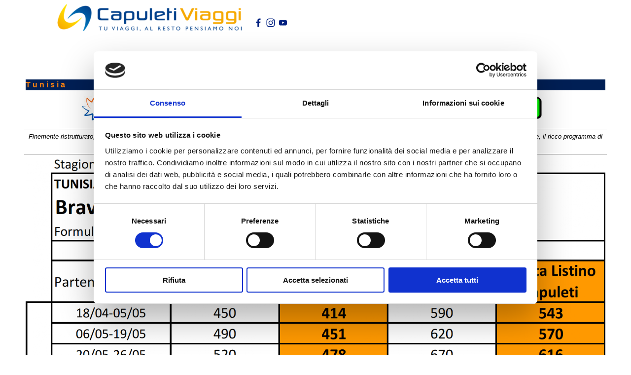

--- FILE ---
content_type: text/html
request_url: https://www.capuletiviaggi.it/bravoclub-telemaque.html
body_size: 19815
content:
<!DOCTYPE html><!-- HTML5 -->
<html prefix="og: http://ogp.me/ns#" lang="it-IT" dir="ltr">
	<head>
		<!-- Google tag (gtag.js) --> <script async src="https://www.googletagmanager.com/gtag/js?id=G-R284NV3K7Q"></script> <script> window.dataLayer = window.dataLayer || []; function gtag(){dataLayer.push(arguments);} gtag('js', new Date()); gtag('config', 'G-R284NV3K7Q'); </script>
		
		
		<script id="Cookiebot" src=https://consent.cookiebot.com/uc.js data-cbid="ac3fb1ce-2525-49eb-9677-480e128f5bb4" data-blockingmode="auto" type="text/javascript"></script>
		
		<!-- Google Tag Manager -->
		<script>(function(w,d,s,l,i){w[l]=w[l]||[];w[l].push({'gtm.start':
		new Date().getTime(),event:'gtm.js'});var f=d.getElementsByTagName(s)[0],
		j=d.createElement(s),dl=l!='dataLayer'?'&l='+l:'';j.async=true;j.src=
		'https://www.googletagmanager.com/gtm.js?id='+i+dl;f.parentNode.insertBefore(j,f);
		})(window,document,'script','dataLayer','GTM-WP3S8GP');</script>
		<!-- End Google Tag Manager -->
		<title>Bravoclub Telemaque - Offerte villaggi e vacanze last minute</title>
		<meta charset="utf-8" />
		<!--[if IE]><meta http-equiv="ImageToolbar" content="False" /><![endif]-->
		<meta name="author" content="p.t." />
		<meta name="generator" content="Incomedia WebSite X5 Pro 2023.2.3 - www.websitex5.com" />
		<meta name="description" content="offerte bravoclub telemaque, offerte bravoclub tunisia, tunisia bravoclub telemaque, offerte bravoclub djerba, djerba bravoclub telemaque, offerte djerba, offerte bravoclub" />
		<meta name="keywords" content="offerte bravoclub telemaque, offerte bravoclub tunisia, tunisia bravoclub telemaque, offerte bravoclub djerba, djerba bravoclub telemaque, offerte djerba, offerte bravoclub" />
		<meta property="og:locale" content="it" />
		<meta property="og:type" content="website" />
		<meta property="og:url" content="https://www.capuletiviaggi.it/bravoclub-telemaque.html" />
		<meta property="og:title" content="Bravoclub Telemaque" />
		<meta property="og:site_name" content="Offerte villaggi e vacanze last minute" />
		<meta property="og:description" content="offerte bravoclub telemaque, offerte bravoclub tunisia, tunisia bravoclub telemaque, offerte bravoclub djerba, djerba bravoclub telemaque, offerte djerba, offerte bravoclub" />
		<meta name="viewport" content="width=device-width, initial-scale=1" />
		
		<link rel="stylesheet" href="style/reset.css?2023-2-3-0" media="screen,print" />
		<link rel="stylesheet" href="style/print.css?2023-2-3-0" media="print" />
		<link rel="stylesheet" href="style/style.css?2023-2-3-0" media="screen,print" />
		<link rel="stylesheet" href="style/template.css?2023-2-3-0" media="screen" />
		<link rel="stylesheet" href="pluginAppObj/imHeader_pluginAppObj_13/custom.css" media="screen, print" />
		<link rel="stylesheet" href="pcss/bravoclub-telemaque.css?2023-2-3-0-638333145678154154" media="screen,print" />
		<script src="res/jquery.js?2023-2-3-0"></script>
		<script src="res/x5engine.js?2023-2-3-0" data-files-version="2023-2-3-0"></script>
		<script src="pluginAppObj/imHeader_pluginAppObj_13/main.js"></script>
		<script>
			window.onload = function(){ checkBrowserCompatibility('Il Browser che stai utilizzando non supporta le funzionalità richieste per visualizzare questo Sito.','Il Browser che stai utilizzando potrebbe non supportare le funzionalità richieste per visualizzare questo Sito.','[1]Aggiorna il tuo browser[/1] oppure [2]procedi ugualmente[/2].','http://outdatedbrowser.com/'); };
			x5engine.utils.currentPagePath = 'bravoclub-telemaque.html';
			x5engine.boot.push(function () { x5engine.imPageToTop.initializeButton({}); });
		</script>
		<link rel="icon" href="favicon.png?2023-2-3-0-638333145677615108" type="image/png" />
		<link rel="alternate" type="application/rss+xml" title="Capuleti Viaggi feed.rss" href="x5feed.php" />
		<link rel="alternate" type="application/rss+xml" title="News - Scelte per te" href="blog/x5feed.php" />
		<style> table {word-break: break-all;} </style>
		<script> $( document ).ready(function() { $("table").css("width", "");}); </script>  
		<!-- Facebook Pixel Code -->
		<script>
		  !function(f,b,e,v,n,t,s)
		  {if(f.fbq)return;n=f.fbq=function(){n.callMethod?
		  n.callMethod.apply(n,arguments):n.queue.push(arguments)};
		  if(!f._fbq)f._fbq=n;n.push=n;n.loaded=!0;n.version='2.0';
		  n.queue=[];t=b.createElement(e);t.async=!0;
		  t.src=v;s=b.getElementsByTagName(e)[0];
		  s.parentNode.insertBefore(t,s)}(window, document,'script',
		  'https://connect.facebook.net/en_US/fbevents.js');
		  fbq('init', '615121878992682');
		  fbq('track', 'PageView');
		</script>
		<noscript><img height="1" width="1" style="display:none"
		  src="https://www.facebook.com/tr?id=615121878992682&ev=PageView&noscript=1"
		/></noscript>
		<!-- End Facebook Pixel Code -->
		<script>(function(i,s,o,g,r,a,m){i['GoogleAnalyticsObject']=r;i[r]=i[r]||function(){(i[r].q=i[r].q||[]).push(arguments)},i[r].l=1*new Date();a=s.createElement(o),m=s.getElementsByTagName(o)[0];a.async=1;a.src=g;m.parentNode.insertBefore(a,m)})(window,document,'script','//www.google-analytics.com/analytics.js','ga');ga('create', 'UA-129089193-1','auto');ga('send', 'pageview');</script>
	</head>
	<body>
		<!-- Google Tag Manager (noscript) -->
		<noscript><iframe src="https://www.googletagmanager.com/ns.html?id=GTM-WP3S8GP"
		height="0" width="0" style="display:none;visibility:hidden"></iframe></noscript>
		<!-- End Google Tag Manager (noscript) -->
		<div id="imPageExtContainer">
			<div id="imPageIntContainer">
				<div id="imHeaderBg"></div>
				<div id="imFooterBg"></div>
				<div id="imPage">
					<header id="imHeader">
						
						<div id="imHeaderObjects"><div id="imHeader_imObjectImage_05_wrapper" class="template-object-wrapper"><div id="imHeader_imObjectImage_05"><div id="imHeader_imObjectImage_05_container"><a href="index.php" onclick="return x5engine.utils.location('index.php', null, false)"><img src="images/logo-ok-rgb72.png" title="" alt="" width="383" height="68" />
</a></div></div></div><div id="imHeader_imMenuObject_06_wrapper" class="template-object-wrapper"><!-- UNSEARCHABLE --><div id="imHeader_imMenuObject_06"><div id="imHeader_imMenuObject_06_container"><div class="hamburger-button hamburger-component"><div><div><div class="hamburger-bar"></div><div class="hamburger-bar"></div><div class="hamburger-bar"></div></div></div></div><div class="hamburger-menu-background-container hamburger-component">
	<div class="hamburger-menu-background menu-mobile menu-mobile-animated hidden">
		<div class="hamburger-menu-close-button"><span>&times;</span></div>
	</div>
</div>
<ul class="menu-mobile-animated hidden">
	<li class="imMnMnFirst imPage" data-link-paths=",/index.php,/">
<div class="label-wrapper">
<div class="label-inner-wrapper">
		<a class="label" href="index.php">
Home		</a>
</div>
</div>
	</li><li class="imMnMnMiddle imLevel" data-link-paths=",/format-preventivo-.html" data-link-hash="-1004219441"><div class="label-wrapper"><div class="label-inner-wrapper"><a href="format-preventivo-.html" class="label" onclick="return x5engine.utils.location('format-preventivo-.html', null, false)">Richiedi un preventivo</a></div></div><ul data-original-position="open-bottom" class="open-bottom" style="opacity: 0;" >
	</ul></li><li class="imMnMnMiddle imLevel"><div class="label-wrapper"><div class="label-inner-wrapper"><span class="label">Ricerca per destinazione</span></div></div><ul data-original-position="open-bottom" class="open-bottom" style="" >
	<li class="imMnMnFirst imLevel"><div class="label-wrapper"><div class="label-inner-wrapper"><span class="label">- Oceano Indiano</span></div></div><ul data-original-position="open-right" class="open-right" style="" >
	<li class="imMnMnFirst imLevel"><div class="label-wrapper"><div class="label-inner-wrapper"><span class="label">MALDIVE</span></div></div><ul data-original-position="open-right" class="open-right" style="" >
	<li class="imMnMnFirst imPage" data-link-paths=",/-bravo-alimatha-maldive-.html">
<div class="label-wrapper">
<div class="label-inner-wrapper">
		<a class="label" href="-bravo-alimatha-maldive-.html">
Bravo Alimathà Maldive  		</a>
</div>
</div>
	</li><li class="imMnMnMiddle imPage" data-link-paths=",/bravo-maayafushi.html">
<div class="label-wrapper">
<div class="label-inner-wrapper">
		<a class="label" href="bravo-maayafushi.html">
Bravo Maayafushi		</a>
</div>
</div>
	</li><li class="imMnMnMiddle imPage" data-link-paths=",/veraclub-gangehi.html">
<div class="label-wrapper">
<div class="label-inner-wrapper">
		<a class="label" href="veraclub-gangehi.html">
Veraclub Gangehi		</a>
</div>
</div>
	</li><li class="imMnMnMiddle imPage" data-link-paths=",/brennia-kottefaru---turisanda-selected.html">
<div class="label-wrapper">
<div class="label-inner-wrapper">
		<a class="label" href="brennia-kottefaru---turisanda-selected.html">
Brennia Kottefaru - Turisanda Selected		</a>
</div>
</div>
	</li><li class="imMnMnMiddle imPage" data-link-paths=",/alpiblu-sandies-bathala---copia.html">
<div class="label-wrapper">
<div class="label-inner-wrapper">
		<a class="label" href="alpiblu-sandies-bathala---copia.html">
Alpiblu Sandies Bathala		</a>
</div>
</div>
	</li><li class="imMnMnMiddle imPage" data-link-paths=",/seaclub-style-athuruga-beach-e-water-villa.html">
<div class="label-wrapper">
<div class="label-inner-wrapper">
		<a class="label" href="seaclub-style-athuruga-beach-e-water-villa.html">
Seaclub Style Athuruga Beach e Water Villa		</a>
</div>
</div>
	</li><li class="imMnMnLast imPage" data-link-paths=",/seaclub-dhiggiri-2.html">
<div class="label-wrapper">
<div class="label-inner-wrapper">
		<a class="label" href="seaclub-dhiggiri-2.html">
Seaclub Dhiggiri		</a>
</div>
</div>
	</li></ul></li><li class="imMnMnMiddle imLevel"><div class="label-wrapper"><div class="label-inner-wrapper"><span class="label">MAURITIUS</span></div></div><ul data-original-position="open-right" class="open-right" style="" >
	<li class="imMnMnFirst imPage" data-link-paths=",/bravo-premium-mauricia.html">
<div class="label-wrapper">
<div class="label-inner-wrapper">
		<a class="label" href="bravo-premium-mauricia.html">
Bravo Premium Mauricia		</a>
</div>
</div>
	</li><li class="imMnMnLast imPage" data-link-paths=",/seaclub-style-cannonier-beachcomber-golf-resort---spa.html">
<div class="label-wrapper">
<div class="label-inner-wrapper">
		<a class="label" href="seaclub-style-cannonier-beachcomber-golf-resort---spa.html">
Seaclub Style Cannonier Beachcomber Golf Resort &amp; Spa - Copia		</a>
</div>
</div>
	</li></ul></li><li class="imMnMnMiddle imLevel"><div class="label-wrapper"><div class="label-inner-wrapper"><span class="label">ZANZIBAR</span></div></div><ul data-original-position="open-right" class="open-right" style="" >
	<li class="imMnMnFirst imPage" data-link-paths=",/bravo-kiwengwa-no.html">
<div class="label-wrapper">
<div class="label-inner-wrapper">
		<a class="label" href="bravo-kiwengwa-no.html">
Bravo Kiwengwa		</a>
</div>
</div>
	</li><li class="imMnMnMiddle imPage" data-link-paths=",/bravo-premium-kendwa-beach.html">
<div class="label-wrapper">
<div class="label-inner-wrapper">
		<a class="label" href="bravo-premium-kendwa-beach.html">
Bravo Premium Kendwa Beach		</a>
</div>
</div>
	</li><li class="imMnMnMiddle imPage" data-link-paths=",/veraclub-sunset-beach.html">
<div class="label-wrapper">
<div class="label-inner-wrapper">
		<a class="label" href="veraclub-sunset-beach.html">
Veraclub Sunset Beach		</a>
</div>
</div>
	</li><li class="imMnMnMiddle imPage" data-link-paths=",/veraclub-zanzibar-village-.html">
<div class="label-wrapper">
<div class="label-inner-wrapper">
		<a class="label" href="veraclub-zanzibar-village-.html">
Veraclub Zanzibar Village		</a>
</div>
</div>
	</li><li class="imMnMnMiddle imPage" data-link-paths=",/dongwe-club.html">
<div class="label-wrapper">
<div class="label-inner-wrapper">
		<a class="label" href="dongwe-club.html">
Dongwe Club		</a>
</div>
</div>
	</li><li class="imMnMnLast imPage" data-link-paths=",/seaclub-style-tui-blue-bahari.html">
<div class="label-wrapper">
<div class="label-inner-wrapper">
		<a class="label" href="seaclub-style-tui-blue-bahari.html">
Seaclub Style Tui Blue Bahari		</a>
</div>
</div>
	</li></ul></li><li class="imMnMnMiddle imLevel"><div class="label-wrapper"><div class="label-inner-wrapper"><span class="label">KENYA</span></div></div><ul data-original-position="open-right" class="open-right" style="" >
	<li class="imMnMnFirst imPage" data-link-paths=",/seaclub-7-islands-resort-.html">
<div class="label-wrapper">
<div class="label-inner-wrapper">
		<a class="label" href="seaclub-7-islands-resort-.html">
Seaclub 7 Islands Resort		</a>
</div>
</div>
	</li><li class="imMnMnMiddle imPage" data-link-paths=",/seaclub-kole-kole.html">
<div class="label-wrapper">
<div class="label-inner-wrapper">
		<a class="label" href="seaclub-kole-kole.html">
Seaclub Kole Kole		</a>
</div>
</div>
	</li><li class="imMnMnLast imPage" data-link-paths=",/veraclub-crystal-bay.html">
<div class="label-wrapper">
<div class="label-inner-wrapper">
		<a class="label" href="veraclub-crystal-bay.html">
Veraclub Crystal Bay		</a>
</div>
</div>
	</li></ul></li><li class="imMnMnMiddle imLevel"><div class="label-wrapper"><div class="label-inner-wrapper"><span class="label">MADAGASCAR</span></div></div><ul data-original-position="open-right" class="open-right" style="" >
	<li class="imMnMnFirst imPage" data-link-paths=",/bravo-andilana-beach.html">
<div class="label-wrapper">
<div class="label-inner-wrapper">
		<a class="label" href="bravo-andilana-beach.html">
Bravo Andilana Beach		</a>
</div>
</div>
	</li><li class="imMnMnMiddle imPage" data-link-paths=",/seaclub-amarina-resort.html">
<div class="label-wrapper">
<div class="label-inner-wrapper">
		<a class="label" href="seaclub-amarina-resort.html">
SeaClub Amarina Resort		</a>
</div>
</div>
	</li><li class="imMnMnLast imPage" data-link-paths=",/veraclub-palm-beach---spa.html">
<div class="label-wrapper">
<div class="label-inner-wrapper">
		<a class="label" href="veraclub-palm-beach---spa.html">
Veraclub Palm Beach &amp; SPA		</a>
</div>
</div>
	</li></ul></li><li class="imMnMnMiddle imLevel"><div class="label-wrapper"><div class="label-inner-wrapper"><span class="label">SRI LANKA</span></div></div><ul data-original-position="open-right" class="open-right" style="" >
	<li class=" imPage" data-link-paths=",/alpiclub-dickwella.html">
<div class="label-wrapper">
<div class="label-inner-wrapper">
		<a class="label" href="alpiclub-dickwella.html">
Alpiclub Dickwella		</a>
</div>
</div>
	</li></ul></li><li class="imMnMnLast imLevel"><div class="label-wrapper"><div class="label-inner-wrapper"><span class="label">SEYCHELLES</span></div></div><ul data-original-position="open-right" class="open-right" style="" >
	<li class=" imPage" data-link-paths=",/cote-d-or-club.html">
<div class="label-wrapper">
<div class="label-inner-wrapper">
		<a class="label" href="cote-d-or-club.html">
Cote d&#39;Or Club		</a>
</div>
</div>
	</li></ul></li></ul></li><li class="imMnMnMiddle imLevel"><div class="label-wrapper"><div class="label-inner-wrapper"><span class="label">- Caraibi</span></div></div><ul data-original-position="open-right" class="open-right" style="" >
	<li class="imMnMnFirst imLevel"><div class="label-wrapper"><div class="label-inner-wrapper"><span class="label">REPUBBLICA DOMINICANA</span></div></div><ul data-original-position="open-right" class="open-right" style="" >
	<li class="imMnMnFirst imPage" data-link-paths=",/veraclub-canoa.html">
<div class="label-wrapper">
<div class="label-inner-wrapper">
		<a class="label" href="veraclub-canoa.html">
Veraclub Canoa		</a>
</div>
</div>
	</li><li class="imMnMnMiddle imPage" data-link-paths=",/bravo-viva-dominicus-beach.html">
<div class="label-wrapper">
<div class="label-inner-wrapper">
		<a class="label" href="bravo-viva-dominicus-beach.html">
Bravo Viva Dominicus Beach		</a>
</div>
</div>
	</li><li class="imMnMnMiddle imPage" data-link-paths=",/caraibi_santo%20domingo_%20seaclub-catalonia-gran-dominicus.html">
<div class="label-wrapper">
<div class="label-inner-wrapper">
		<a class="label" href="caraibi_santo domingo_ seaclub-catalonia-gran-dominicus.html">
Seaclub Catalonia Gran Dominicus		</a>
</div>
</div>
	</li><li class="imMnMnLast imPage" data-link-paths=",/caraibi_santo%20domingo_bravo-premium-viva-dominicus-palace.html">
<div class="label-wrapper">
<div class="label-inner-wrapper">
		<a class="label" href="caraibi_santo domingo_bravo-premium-viva-dominicus-palace.html">
Bravo Premium Viva Dominicus Palace		</a>
</div>
</div>
	</li></ul></li><li class="imMnMnMiddle imLevel"><div class="label-wrapper"><div class="label-inner-wrapper"><span class="label">CUBA</span></div></div><ul data-original-position="open-right" class="open-right" style="" >
	<li class="imMnMnFirst imPage" data-link-paths=",/bravo-varadero.html">
<div class="label-wrapper">
<div class="label-inner-wrapper">
		<a class="label" href="bravo-varadero.html">
Bravo Varadero		</a>
</div>
</div>
	</li><li class="imMnMnLast imPage" data-link-paths=",/veraclub-las-morlas.html">
<div class="label-wrapper">
<div class="label-inner-wrapper">
		<a class="label" href="veraclub-las-morlas.html">
Veraclub Las Morlas		</a>
</div>
</div>
	</li></ul></li><li class="imMnMnMiddle imLevel"><div class="label-wrapper"><div class="label-inner-wrapper"><span class="label">MESSICO</span></div></div><ul data-original-position="open-right" class="open-right" style="" >
	<li class="imMnMnFirst imPage" data-link-paths=",/veraclub-royal-tulum.html">
<div class="label-wrapper">
<div class="label-inner-wrapper">
		<a class="label" href="veraclub-royal-tulum.html">
Veraclub Royal Tulum		</a>
</div>
</div>
	</li><li class="imMnMnLast imPage" data-link-paths=",/seaclub-catalonia-playa-maroma.html">
<div class="label-wrapper">
<div class="label-inner-wrapper">
		<a class="label" href="seaclub-catalonia-playa-maroma.html">
Seaclub Catalonia Playa Maroma		</a>
</div>
</div>
	</li></ul></li><li class="imMnMnMiddle imLevel"><div class="label-wrapper"><div class="label-inner-wrapper"><span class="label">GIAMAICA</span></div></div><ul data-original-position="open-right" class="open-right" style="" >
	<li class=" imPage" data-link-paths=",/veraclub-negril.html">
<div class="label-wrapper">
<div class="label-inner-wrapper">
		<a class="label" href="veraclub-negril.html">
Veraclub Negril		</a>
</div>
</div>
	</li></ul></li><li class="imMnMnMiddle imLevel"><div class="label-wrapper"><div class="label-inner-wrapper"><span class="label">BAHAMAS</span></div></div><ul data-original-position="open-right" class="open-right" style="" >
	<li class=" imPage" data-link-paths=",/bravo-viva-fortuna-beach.html">
<div class="label-wrapper">
<div class="label-inner-wrapper">
		<a class="label" href="bravo-viva-fortuna-beach.html">
Bravo Viva Fortuna Beach		</a>
</div>
</div>
	</li></ul></li><li class="imMnMnLast imLevel"><div class="label-wrapper"><div class="label-inner-wrapper"><span class="label">ANTIGUA</span></div></div><ul data-original-position="open-right" class="open-right" style="" >
	<li class=" imPage" data-link-paths=",/veraclub-antigua.html">
<div class="label-wrapper">
<div class="label-inner-wrapper">
		<a class="label" href="veraclub-antigua.html">
Veraclub Antigua		</a>
</div>
</div>
	</li></ul></li></ul></li><li class="imMnMnMiddle imLevel"><div class="label-wrapper"><div class="label-inner-wrapper"><span class="label">- Egitto/Mar Rosso</span></div></div><ul data-original-position="open-right" class="open-right" style="" >
	<li class="imMnMnFirst imLevel"><div class="label-wrapper"><div class="label-inner-wrapper"><span class="label">MARSA ALAM</span></div></div><ul data-original-position="open-right" class="open-right" style="" >
	<li class="imMnMnFirst imPage" data-link-paths=",/bravo-fantazia-resort.html">
<div class="label-wrapper">
<div class="label-inner-wrapper">
		<a class="label" href="bravo-fantazia-resort.html">
Bravo Fantazia Resort		</a>
</div>
</div>
	</li><li class="imMnMnMiddle imPage" data-link-paths=",/bravo-gemma-beach-resort.html">
<div class="label-wrapper">
<div class="label-inner-wrapper">
		<a class="label" href="bravo-gemma-beach-resort.html">
Bravo Gemma Beach Resort		</a>
</div>
</div>
	</li><li class="imMnMnMiddle imPage" data-link-paths=",/seaclub-gorgonia.html">
<div class="label-wrapper">
<div class="label-inner-wrapper">
		<a class="label" href="seaclub-gorgonia.html">
Seaclub Gorgonia		</a>
</div>
</div>
	</li><li class="imMnMnMiddle imPage" data-link-paths=",/alpiclub-blue-reef.html">
<div class="label-wrapper">
<div class="label-inner-wrapper">
		<a class="label" href="alpiclub-blue-reef.html">
Alpiclub Blue Reef		</a>
</div>
</div>
	</li><li class="imMnMnMiddle imPage" data-link-paths=",/seaclub-akassia-1.html">
<div class="label-wrapper">
<div class="label-inner-wrapper">
		<a class="label" href="seaclub-akassia-1.html">
Seaclub Akassia		</a>
</div>
</div>
	</li><li class="imMnMnMiddle imPage" data-link-paths=",/seaclub-lahami-bay-beach-resort.html">
<div class="label-wrapper">
<div class="label-inner-wrapper">
		<a class="label" href="seaclub-lahami-bay-beach-resort.html">
Seaclub Lahami Bay Beach Resort		</a>
</div>
</div>
	</li><li class="imMnMnMiddle imPage" data-link-paths=",/alpiclub-dream-lagoon-2.html">
<div class="label-wrapper">
<div class="label-inner-wrapper">
		<a class="label" href="alpiclub-dream-lagoon-2.html">
Alpiclub Dream Lagoon		</a>
</div>
</div>
	</li><li class="imMnMnMiddle imPage" data-link-paths=",/veraclub-utopia-beach.html">
<div class="label-wrapper">
<div class="label-inner-wrapper">
		<a class="label" href="veraclub-utopia-beach.html">
Veraclub Utopia Beach		</a>
</div>
</div>
	</li><li class="imMnMnLast imPage" data-link-paths=",/veraclub-emerald-lagoon-1.html">
<div class="label-wrapper">
<div class="label-inner-wrapper">
		<a class="label" href="veraclub-emerald-lagoon-1.html">
Veraclub Emerald Lagoon		</a>
</div>
</div>
	</li></ul></li><li class="imMnMnMiddle imLevel"><div class="label-wrapper"><div class="label-inner-wrapper"><span class="label">MARSA MATROUH</span></div></div><ul data-original-position="open-right" class="open-right" style="" >
	<li class="imMnMnFirst imPage" data-link-paths=",/bravo-almaza-beach.html">
<div class="label-wrapper">
<div class="label-inner-wrapper">
		<a class="label" href="bravo-almaza-beach.html">
Bravo Almaza Beach		</a>
</div>
</div>
	</li><li class="imMnMnLast imPage" data-link-paths=",/veraclub-jaz-oriental.html">
<div class="label-wrapper">
<div class="label-inner-wrapper">
		<a class="label" href="veraclub-jaz-oriental.html">
Veraclub Jaz Oriental		</a>
</div>
</div>
	</li></ul></li><li class="imMnMnLast imLevel"><div class="label-wrapper"><div class="label-inner-wrapper"><span class="label">SHARM EL SHEIKH</span></div></div><ul data-original-position="open-right" class="open-right" style="" >
	<li class="imMnMnFirst imPage" data-link-paths=",/bravo-nubian-resort.html">
<div class="label-wrapper">
<div class="label-inner-wrapper">
		<a class="label" href="bravo-nubian-resort.html">
Bravo Nubian Resort		</a>
</div>
</div>
	</li><li class="imMnMnMiddle imPage" data-link-paths=",/bravo-tamra-beach-.html">
<div class="label-wrapper">
<div class="label-inner-wrapper">
		<a class="label" href="bravo-tamra-beach-.html">
Bravo Tamra Beach		</a>
</div>
</div>
	</li><li class="imMnMnMiddle imPage" data-link-paths=",/alpiclub-grand-plaza-resort-1.html">
<div class="label-wrapper">
<div class="label-inner-wrapper">
		<a class="label" href="alpiclub-grand-plaza-resort-1.html">
Alpiclub Grand Plaza Resort		</a>
</div>
</div>
	</li><li class="imMnMnMiddle imPage" data-link-paths=",/seaclub-savoy-sharm-el-sheikh.html">
<div class="label-wrapper">
<div class="label-inner-wrapper">
		<a class="label" href="seaclub-savoy-sharm-el-sheikh.html">
Seaclub Savoy Sharm el Sheikh		</a>
</div>
</div>
	</li><li class="imMnMnMiddle imPage" data-link-paths=",/seaclub-style-baron-resort---palms.html">
<div class="label-wrapper">
<div class="label-inner-wrapper">
		<a class="label" href="seaclub-style-baron-resort---palms.html">
Seaclub Style Baron Resort &amp; Palms		</a>
</div>
</div>
	</li><li class="imMnMnMiddle imPage" data-link-paths=",/seaclub-grand-rotana-sharm-el-sheikh.html">
<div class="label-wrapper">
<div class="label-inner-wrapper">
		<a class="label" href="seaclub-grand-rotana-sharm-el-sheikh.html">
Seaclub Grand Rotana Sharm el Sheikh		</a>
</div>
</div>
	</li><li class="imMnMnMiddle imPage" data-link-paths=",/veraclub-reef-oasis-beach-resort-1.html">
<div class="label-wrapper">
<div class="label-inner-wrapper">
		<a class="label" href="veraclub-reef-oasis-beach-resort-1.html">
Veraclub Reef Oasis Beach Resort		</a>
</div>
</div>
	</li><li class="imMnMnLast imPage" data-link-paths=",/veraresort-sentido-reef-oasis-senses-1.html">
<div class="label-wrapper">
<div class="label-inner-wrapper">
		<a class="label" href="veraresort-sentido-reef-oasis-senses-1.html">
Veraresort Sentido Reef Oasis Senses		</a>
</div>
</div>
	</li></ul></li></ul></li><li class="imMnMnMiddle imLevel"><div class="label-wrapper"><div class="label-inner-wrapper"><span class="label">- Capo Verde</span></div></div><ul data-original-position="open-right" class="open-right" style="" >
	<li class="imMnMnFirst imPage" data-link-paths=",/bravoclub-vila-do-farol.html">
<div class="label-wrapper">
<div class="label-inner-wrapper">
		<a class="label" href="bravoclub-vila-do-farol.html">
BravoClub Vila do Farol		</a>
</div>
</div>
	</li><li class="imMnMnMiddle imPage" data-link-paths=",/seaclub-riu-karamboa.html">
<div class="label-wrapper">
<div class="label-inner-wrapper">
		<a class="label" href="seaclub-riu-karamboa.html">
SeaClub Riu Karamboa		</a>
</div>
</div>
	</li><li class="imMnMnLast imPage" data-link-paths=",/veraresort-oasis-salinas-sea.html">
<div class="label-wrapper">
<div class="label-inner-wrapper">
		<a class="label" href="veraresort-oasis-salinas-sea.html">
Veraresort Oasis Salinas Sea		</a>
</div>
</div>
	</li></ul></li><li class="imMnMnMiddle imLevel"><div class="label-wrapper"><div class="label-inner-wrapper"><span class="label">- Emirati Arabi</span></div></div><ul data-original-position="open-right" class="open-right" style="" >
	<li class="imMnMnFirst imPage" data-link-paths=",/seaclub-centara-mirage-grand-resort-.html">
<div class="label-wrapper">
<div class="label-inner-wrapper">
		<a class="label" href="seaclub-centara-mirage-grand-resort-.html">
Seaclub Centara Mirage Grand Resort		</a>
</div>
</div>
	</li><li class="imMnMnLast imPage" data-link-paths=",/alpiblu-hampton-by-hilton-marjanisland.html">
<div class="label-wrapper">
<div class="label-inner-wrapper">
		<a class="label" href="alpiblu-hampton-by-hilton-marjanisland.html">
Alpiblu Hampton By Hilton Marjan Island		</a>
</div>
</div>
	</li></ul></li><li class="imMnMnMiddle imLevel"><div class="label-wrapper"><div class="label-inner-wrapper"><span class="label">- Oman</span></div></div><ul data-original-position="open-right" class="open-right" style="" >
	<li class="imMnMnFirst imPage" data-link-paths=",/bravo-salalah-rotana-resort.html">
<div class="label-wrapper">
<div class="label-inner-wrapper">
		<a class="label" href="bravo-salalah-rotana-resort.html">
Bravo Salalah Rotana Resort		</a>
</div>
</div>
	</li><li class="imMnMnLast imPage" data-link-paths=",/veraclub-salalah-.html">
<div class="label-wrapper">
<div class="label-inner-wrapper">
		<a class="label" href="veraclub-salalah-.html">
Veraclub Salalah		</a>
</div>
</div>
	</li></ul></li><li class="imMnMnMiddle imLevel"><div class="label-wrapper"><div class="label-inner-wrapper"><span class="label">- Thailandia</span></div></div><ul data-original-position="open-right" class="open-right" style="" >
	<li class="imMnMnFirst imPage" data-link-paths=",/seaclub-sunprime-kamala-beach-resort.html">
<div class="label-wrapper">
<div class="label-inner-wrapper">
		<a class="label" href="seaclub-sunprime-kamala-beach-resort.html">
Seaclub Sunprime Kamala Beach Resort		</a>
</div>
</div>
	</li><li class="imMnMnMiddle imPage" data-link-paths=",/veraclub-thavorn-palm-beach.html">
<div class="label-wrapper">
<div class="label-inner-wrapper">
		<a class="label" href="veraclub-thavorn-palm-beach.html">
Veraclub Thavorn Palm Beach		</a>
</div>
</div>
	</li><li class="imMnMnMiddle imPage" data-link-paths=",/club-med-phuket-.html">
<div class="label-wrapper">
<div class="label-inner-wrapper">
		<a class="label" href="club-med-phuket-.html">
Club Med Phuket 		</a>
</div>
</div>
	</li><li class="imMnMnLast imPage" data-link-paths=",/bravo-khao-lak.html">
<div class="label-wrapper">
<div class="label-inner-wrapper">
		<a class="label" href="bravo-khao-lak.html">
Bravo Khao Lak		</a>
</div>
</div>
	</li></ul></li><li class="imMnMnMiddle imLevel"><div class="label-wrapper"><div class="label-inner-wrapper"><span class="label">- Italia</span></div></div><ul data-original-position="open-right" class="open-right" style="" >
	<li class="imMnMnFirst imLevel"><div class="label-wrapper"><div class="label-inner-wrapper"><span class="label">SARDEGNA</span></div></div><ul data-original-position="open-right" class="open-right" style="" >
	<li class="imMnMnFirst imPage" data-link-paths=",/veraclub-suneva.html">
<div class="label-wrapper">
<div class="label-inner-wrapper">
		<a class="label" href="veraclub-suneva.html">
Veraclub Suneva Wellness &amp; Golf		</a>
</div>
</div>
	</li><li class="imMnMnMiddle imPage" data-link-paths=",/veraclub-costa-rey-wellness---spa.html">
<div class="label-wrapper">
<div class="label-inner-wrapper">
		<a class="label" href="veraclub-costa-rey-wellness---spa.html">
Veraclub Costa Rey Wellness &amp; Spa		</a>
</div>
</div>
	</li><li class="imMnMnMiddle imPage" data-link-paths=",/veraclub-eos-village.html">
<div class="label-wrapper">
<div class="label-inner-wrapper">
		<a class="label" href="veraclub-eos-village.html">
Veraclub Eos Village		</a>
</div>
</div>
	</li><li class="imMnMnMiddle imPage" data-link-paths=",/veraclub-porto-istana-1.html">
<div class="label-wrapper">
<div class="label-inner-wrapper">
		<a class="label" href="veraclub-porto-istana-1.html">
Veraclub Porto Istana		</a>
</div>
</div>
	</li><li class="imMnMnMiddle imPage" data-link-paths=",/veraresort-moresco.html">
<div class="label-wrapper">
<div class="label-inner-wrapper">
		<a class="label" href="veraresort-moresco.html">
Veraresort Moresco		</a>
</div>
</div>
	</li><li class="imMnMnMiddle imPage" data-link-paths=",/veraclub-cala-ginepro-resort---spa.html">
<div class="label-wrapper">
<div class="label-inner-wrapper">
		<a class="label" href="veraclub-cala-ginepro-resort---spa.html">
Veraclub Cala Ginepro Resort &amp; SPA		</a>
</div>
</div>
	</li><li class="imMnMnMiddle imPage" data-link-paths=",/veraclub-amasea.html">
<div class="label-wrapper">
<div class="label-inner-wrapper">
		<a class="label" href="veraclub-amasea.html">
Veraclub Amasea		</a>
</div>
</div>
	</li><li class="imMnMnMiddle imPage" data-link-paths=",/bravo-porto-pino-1.html">
<div class="label-wrapper">
<div class="label-inner-wrapper">
		<a class="label" href="bravo-porto-pino-1.html">
Bravo Porto Pino		</a>
</div>
</div>
	</li><li class="imMnMnMiddle imPage" data-link-paths=",/bravo-budoni.html">
<div class="label-wrapper">
<div class="label-inner-wrapper">
		<a class="label" href="bravo-budoni.html">
Bravo Budoni		</a>
</div>
</div>
	</li><li class="imMnMnMiddle imPage" data-link-paths=",/alpiclub-alma-resort.html">
<div class="label-wrapper">
<div class="label-inner-wrapper">
		<a class="label" href="alpiclub-alma-resort.html">
AlpiClub Alma Resort		</a>
</div>
</div>
	</li><li class="imMnMnLast imPage" data-link-paths=",/igv-club-santa-clara.html">
<div class="label-wrapper">
<div class="label-inner-wrapper">
		<a class="label" href="igv-club-santa-clara.html">
IGV Club Santa Clara		</a>
</div>
</div>
	</li></ul></li><li class="imMnMnMiddle imLevel"><div class="label-wrapper"><div class="label-inner-wrapper"><span class="label">PUGLIA</span></div></div><ul data-original-position="open-right" class="open-right" style="" >
	<li class="imMnMnFirst imPage" data-link-paths=",/bravo-alimini.html">
<div class="label-wrapper">
<div class="label-inner-wrapper">
		<a class="label" href="bravo-alimini.html">
Bravo Alimini		</a>
</div>
</div>
	</li><li class="imMnMnMiddle imPage" data-link-paths=",/voi-daniela-resort.html">
<div class="label-wrapper">
<div class="label-inner-wrapper">
		<a class="label" href="voi-daniela-resort.html">
Voi Daniela Resort		</a>
</div>
</div>
	</li><li class="imMnMnMiddle imPage" data-link-paths=",/seaclub-torre-cintola-natural-sea-emotions.html">
<div class="label-wrapper">
<div class="label-inner-wrapper">
		<a class="label" href="seaclub-torre-cintola-natural-sea-emotions.html">
Seaclub Torre Cintola Natural Sea Emotions		</a>
</div>
</div>
	</li><li class="imMnMnLast imPage" data-link-paths=",/veraclub-l-isola-di-pazze.html">
<div class="label-wrapper">
<div class="label-inner-wrapper">
		<a class="label" href="veraclub-l-isola-di-pazze.html">
Veraclub L&#39;Isola di Pazze		</a>
</div>
</div>
	</li></ul></li><li class="imMnMnMiddle imLevel"><div class="label-wrapper"><div class="label-inner-wrapper"><span class="label">SICILIA</span></div></div><ul data-original-position="open-right" class="open-right" style="" >
	<li class="imMnMnFirst imPage" data-link-paths=",/bravo-baia-di-tindari.html">
<div class="label-wrapper">
<div class="label-inner-wrapper">
		<a class="label" href="bravo-baia-di-tindari.html">
Bravo Baia di Tindari		</a>
</div>
</div>
	</li><li class="imMnMnMiddle imPage" data-link-paths=",/igv-club-baia-samuele-.html">
<div class="label-wrapper">
<div class="label-inner-wrapper">
		<a class="label" href="igv-club-baia-samuele-.html">
IGV Club Baia Samuele		</a>
</div>
</div>
	</li><li class="imMnMnMiddle imPage" data-link-paths=",/veraclub-modica-beach-resort.html">
<div class="label-wrapper">
<div class="label-inner-wrapper">
		<a class="label" href="veraclub-modica-beach-resort.html">
Veraclub Modica Beach Resort		</a>
</div>
</div>
	</li><li class="imMnMnMiddle imPage" data-link-paths=",/voi-arenella-resort.html">
<div class="label-wrapper">
<div class="label-inner-wrapper">
		<a class="label" href="voi-arenella-resort.html">
Voi Arenella Resort		</a>
</div>
</div>
	</li><li class="imMnMnMiddle imPage" data-link-paths=",/alpiclub-athena-resort.html">
<div class="label-wrapper">
<div class="label-inner-wrapper">
		<a class="label" href="alpiclub-athena-resort.html">
AlpiClub Athena Resort		</a>
</div>
</div>
	</li><li class="imMnMnLast imPage" data-link-paths=",/seaclub-voi-marsa-sicla.html">
<div class="label-wrapper">
<div class="label-inner-wrapper">
		<a class="label" href="seaclub-voi-marsa-sicla.html">
SeaClub Voi Marsa Sicla		</a>
</div>
</div>
	</li></ul></li><li class="imMnMnMiddle imLevel"><div class="label-wrapper"><div class="label-inner-wrapper"><span class="label">CALABRIA</span></div></div><ul data-original-position="open-right" class="open-right" style="" >
	<li class="imMnMnFirst imPage" data-link-paths=",/alpiclub-costa-degli-dei-resort.html">
<div class="label-wrapper">
<div class="label-inner-wrapper">
		<a class="label" href="alpiclub-costa-degli-dei-resort.html">
Alpiclub Costa degli Dei Resort		</a>
</div>
</div>
	</li><li class="imMnMnMiddle imPage" data-link-paths=",/alpiclub-voi-floriana-resort.html">
<div class="label-wrapper">
<div class="label-inner-wrapper">
		<a class="label" href="alpiclub-voi-floriana-resort.html">
AlpiClub Voi Floriana Resort		</a>
</div>
</div>
	</li><li class="imMnMnMiddle imPage" data-link-paths=",/veraclub-scoglio-della-galea.html">
<div class="label-wrapper">
<div class="label-inner-wrapper">
		<a class="label" href="veraclub-scoglio-della-galea.html">
Veraclub Scoglio della Galea		</a>
</div>
</div>
	</li><li class="imMnMnMiddle imPage" data-link-paths=",/veraclub-borgo-di-riaci.html">
<div class="label-wrapper">
<div class="label-inner-wrapper">
		<a class="label" href="veraclub-borgo-di-riaci.html">
Veraclub Borgo di Riaci		</a>
</div>
</div>
	</li><li class="imMnMnLast imPage" data-link-paths=",/seaclub-calalandrusa-beach---nature-resort.html">
<div class="label-wrapper">
<div class="label-inner-wrapper">
		<a class="label" href="seaclub-calalandrusa-beach---nature-resort.html">
SeaClub Calalandrusa Beach &amp; Nature Resort		</a>
</div>
</div>
	</li></ul></li><li class="imMnMnMiddle imLevel"><div class="label-wrapper"><div class="label-inner-wrapper"><span class="label">ABRUZZO</span></div></div><ul data-original-position="open-right" class="open-right" style="" >
	<li class="imMnMnFirst imPage" data-link-paths=",/alpiclub-hermitage-hotel-club---spa.html">
<div class="label-wrapper">
<div class="label-inner-wrapper">
		<a class="label" href="alpiclub-hermitage-hotel-club---spa.html">
AlpiClub Hermitage Hotel Club &amp; SPA		</a>
</div>
</div>
	</li><li class="imMnMnLast imPage" data-link-paths=",/alpiclub-hotel-europa---beach-village.html">
<div class="label-wrapper">
<div class="label-inner-wrapper">
		<a class="label" href="alpiclub-hotel-europa---beach-village.html">
AlpiClub Hotel Europa &amp; Beach Village		</a>
</div>
</div>
	</li></ul></li><li class="imMnMnMiddle imLevel"><div class="label-wrapper"><div class="label-inner-wrapper"><span class="label">BASILICATA</span></div></div><ul data-original-position="open-right" class="open-right" style="opacity: 0;" >
	</ul></li><li class="imMnMnLast imLevel"><div class="label-wrapper"><div class="label-inner-wrapper"><span class="label">PIEMONTE</span></div></div><ul data-original-position="open-right" class="open-right" style="opacity: 0;" >
	</ul></li></ul></li><li class="imMnMnMiddle imLevel"><div class="label-wrapper"><div class="label-inner-wrapper"><span class="label">- Baleari</span></div></div><ul data-original-position="open-right" class="open-right" style="" >
	<li class="imMnMnFirst imLevel"><div class="label-wrapper"><div class="label-inner-wrapper"><span class="label">FORMENTERA</span></div></div><ul data-original-position="open-right" class="open-right" style="" >
	<li class=" imPage" data-link-paths=",/seaclub-insotel-club-formentera-playa.html">
<div class="label-wrapper">
<div class="label-inner-wrapper">
		<a class="label" href="seaclub-insotel-club-formentera-playa.html">
SeaClub Insotel Club Formentera Playa		</a>
</div>
</div>
	</li></ul></li><li class="imMnMnMiddle imLevel"><div class="label-wrapper"><div class="label-inner-wrapper"><span class="label">IBIZA</span></div></div><ul data-original-position="open-right" class="open-right" style="" >
	<li class="imMnMnFirst imPage" data-link-paths=",/alpiclub-invisa-cala-verde.html">
<div class="label-wrapper">
<div class="label-inner-wrapper">
		<a class="label" href="alpiclub-invisa-cala-verde.html">
AlpiClub Invisa Cala Verde		</a>
</div>
</div>
	</li><li class="imMnMnMiddle imPage" data-link-paths=",/seaclub-insotel-tarida-playa.html">
<div class="label-wrapper">
<div class="label-inner-wrapper">
		<a class="label" href="seaclub-insotel-tarida-playa.html">
SeaClub Insotel Tarida Playa		</a>
</div>
</div>
	</li><li class="imMnMnLast imPage" data-link-paths=",/veraclub-ibiza.html">
<div class="label-wrapper">
<div class="label-inner-wrapper">
		<a class="label" href="veraclub-ibiza.html">
Veraclub Ibiza		</a>
</div>
</div>
	</li></ul></li><li class="imMnMnMiddle imLevel"><div class="label-wrapper"><div class="label-inner-wrapper"><span class="label">MAIORCA</span></div></div><ul data-original-position="open-right" class="open-right" style="" >
	<li class=" imPage" data-link-paths=",/seaclub-s-entrador-playa.html">
<div class="label-wrapper">
<div class="label-inner-wrapper">
		<a class="label" href="seaclub-s-entrador-playa.html">
SeaClub S&#39;Entrador Playa		</a>
</div>
</div>
	</li></ul></li><li class="imMnMnLast imLevel"><div class="label-wrapper"><div class="label-inner-wrapper"><span class="label">MINORCA</span></div></div><ul data-original-position="open-right" class="open-right" style="" >
	<li class="imMnMnFirst imPage" data-link-paths=",/alpiclub-aguamarina.html">
<div class="label-wrapper">
<div class="label-inner-wrapper">
		<a class="label" href="alpiclub-aguamarina.html">
Alpiclub Aguamarina		</a>
</div>
</div>
	</li><li class="imMnMnMiddle imPage" data-link-paths=",/alpiclub-occidental-menorca.html">
<div class="label-wrapper">
<div class="label-inner-wrapper">
		<a class="label" href="alpiclub-occidental-menorca.html">
Alpiclub Occidental Menorca		</a>
</div>
</div>
	</li><li class="imMnMnMiddle imPage" data-link-paths=",/alpiclub-valentin-son-bou.html">
<div class="label-wrapper">
<div class="label-inner-wrapper">
		<a class="label" href="alpiclub-valentin-son-bou.html">
AlpiClub Valentin Son Bou		</a>
</div>
</div>
	</li><li class="imMnMnMiddle imPage" data-link-paths=",/seaclub-insotel-punta-prima-resort---spa.html">
<div class="label-wrapper">
<div class="label-inner-wrapper">
		<a class="label" href="seaclub-insotel-punta-prima-resort---spa.html">
SeaClub Insotel Punta Prima Resort &amp; SPA		</a>
</div>
</div>
	</li><li class="imMnMnMiddle imPage" data-link-paths=",/seaclub-princesa-playa.html">
<div class="label-wrapper">
<div class="label-inner-wrapper">
		<a class="label" href="seaclub-princesa-playa.html">
SeaClub Princesa Playa		</a>
</div>
</div>
	</li><li class="imMnMnLast imPage" data-link-paths=",/veraclub-menorca.html">
<div class="label-wrapper">
<div class="label-inner-wrapper">
		<a class="label" href="veraclub-menorca.html">
Veraclub Menorca		</a>
</div>
</div>
	</li></ul></li></ul></li><li class="imMnMnMiddle imLevel"><div class="label-wrapper"><div class="label-inner-wrapper"><span class="label">- Canarie</span></div></div><ul data-original-position="open-right" class="open-right" style="" >
	<li class="imMnMnFirst imLevel"><div class="label-wrapper"><div class="label-inner-wrapper"><span class="label">FUERTEVENTURA</span></div></div><ul data-original-position="open-right" class="open-right" style="" >
	<li class="imMnMnFirst imPage" data-link-paths=",/veraclub-tindaya.html">
<div class="label-wrapper">
<div class="label-inner-wrapper">
		<a class="label" href="veraclub-tindaya.html">
Veraclub Tindaya		</a>
</div>
</div>
	</li><li class="imMnMnMiddle imPage" data-link-paths=",/alpiclub-corralejo-village.html">
<div class="label-wrapper">
<div class="label-inner-wrapper">
		<a class="label" href="alpiclub-corralejo-village.html">
Alpiclub Corralejo Village		</a>
</div>
</div>
	</li><li class="imMnMnMiddle imPage" data-link-paths=",/alpiclub-occidental-jandia-playa.html">
<div class="label-wrapper">
<div class="label-inner-wrapper">
		<a class="label" href="alpiclub-occidental-jandia-playa.html">
AlpiClub Occidental Jandia Playa		</a>
</div>
</div>
	</li><li class="imMnMnLast imPage" data-link-paths=",/seaclub-barcelo-castillo-beach-resort.html">
<div class="label-wrapper">
<div class="label-inner-wrapper">
		<a class="label" href="seaclub-barcelo-castillo-beach-resort.html">
SeaClub Barcelo Castillo Beach Resort		</a>
</div>
</div>
	</li></ul></li><li class="imMnMnMiddle imLevel"><div class="label-wrapper"><div class="label-inner-wrapper"><span class="label">GRAN CANARIA</span></div></div><ul data-original-position="open-right" class="open-right" style="" >
	<li class="imMnMnFirst imPage" data-link-paths=",/alpibest-h10-playa-meloneras-palace.html">
<div class="label-wrapper">
<div class="label-inner-wrapper">
		<a class="label" href="alpibest-h10-playa-meloneras-palace.html">
AlpiBest H10 Playa Meloneras Palace		</a>
</div>
</div>
	</li><li class="imMnMnLast imPage" data-link-paths=",/alpiclub-tabaiba---maspalomas-princess.html">
<div class="label-wrapper">
<div class="label-inner-wrapper">
		<a class="label" href="alpiclub-tabaiba---maspalomas-princess.html">
Alpiclub Tabaiba &amp; Maspalomas Princess		</a>
</div>
</div>
	</li></ul></li><li class="imMnMnMiddle imLevel"><div class="label-wrapper"><div class="label-inner-wrapper"><span class="label">LANZAROTE</span></div></div><ul data-original-position="open-right" class="open-right" style="" >
	<li class=" imPage" data-link-paths=",/alpibest-seaside-los-jameos-playa.html">
<div class="label-wrapper">
<div class="label-inner-wrapper">
		<a class="label" href="alpibest-seaside-los-jameos-playa.html">
AlpiBest Seaside Los Jameos Playa		</a>
</div>
</div>
	</li></ul></li><li class="imMnMnLast imLevel"><div class="label-wrapper"><div class="label-inner-wrapper"><span class="label">TENERIFE</span></div></div><ul data-original-position="open-right" class="open-right" style="" >
	<li class="imMnMnFirst imPage" data-link-paths=",/alpibest-h10-conquistador.html">
<div class="label-wrapper">
<div class="label-inner-wrapper">
		<a class="label" href="alpibest-h10-conquistador.html">
AlpiBest H10 Conquistador		</a>
</div>
</div>
	</li><li class="imMnMnMiddle imPage" data-link-paths=",/alpiclub-jacaranda.html">
<div class="label-wrapper">
<div class="label-inner-wrapper">
		<a class="label" href="alpiclub-jacaranda.html">
AlpiClub Jacaranda		</a>
</div>
</div>
	</li><li class="imMnMnMiddle imPage" data-link-paths=",/alpiclub-park-club-europe.html">
<div class="label-wrapper">
<div class="label-inner-wrapper">
		<a class="label" href="alpiclub-park-club-europe.html">
AlpiClub Park Club Europe		</a>
</div>
</div>
	</li><li class="imMnMnMiddle imPage" data-link-paths=",/seaclub-h10-costa-adeje-palace.html">
<div class="label-wrapper">
<div class="label-inner-wrapper">
		<a class="label" href="seaclub-h10-costa-adeje-palace.html">
H10 Costa Adeje Palace		</a>
</div>
</div>
	</li><li class="imMnMnLast imPage" data-link-paths=",/veraresort-gala.html">
<div class="label-wrapper">
<div class="label-inner-wrapper">
		<a class="label" href="veraresort-gala.html">
VeraResort Gala		</a>
</div>
</div>
	</li></ul></li></ul></li><li class="imMnMnMiddle imLevel"><div class="label-wrapper"><div class="label-inner-wrapper"><span class="label">- Grecia</span></div></div><ul data-original-position="open-right" class="open-right" style="" >
	<li class="imMnMnFirst imLevel"><div class="label-wrapper"><div class="label-inner-wrapper"><span class="label">CALCIDICA</span></div></div><ul data-original-position="open-right" class="open-right" style="opacity: 0;" >
	</ul></li><li class="imMnMnMiddle imLevel"><div class="label-wrapper"><div class="label-inner-wrapper"><span class="label">CRETA</span></div></div><ul data-original-position="open-right" class="open-right" style="" >
	<li class="imMnMnFirst imPage" data-link-paths=",/alpiclub-lyttos-beach.html">
<div class="label-wrapper">
<div class="label-inner-wrapper">
		<a class="label" href="alpiclub-lyttos-beach.html">
AlpiClub Lyttos Beach		</a>
</div>
</div>
	</li><li class="imMnMnMiddle imPage" data-link-paths=",/seaclub-bella-beach.html">
<div class="label-wrapper">
<div class="label-inner-wrapper">
		<a class="label" href="seaclub-bella-beach.html">
Alpiselect Bella Beach		</a>
</div>
</div>
	</li><li class="imMnMnMiddle imPage" data-link-paths=",/alpiclub-annabelle-beach-resort.html">
<div class="label-wrapper">
<div class="label-inner-wrapper">
		<a class="label" href="alpiclub-annabelle-beach-resort.html">
AlpiClub Annabelle Beach Resort		</a>
</div>
</div>
	</li><li class="imMnMnLast imPage" data-link-paths=",/seaclub-marpunta-resort-alonissos.html">
<div class="label-wrapper">
<div class="label-inner-wrapper">
		<a class="label" href="seaclub-marpunta-resort-alonissos.html">
Seaclub Marpunta Resort Alonissos		</a>
</div>
</div>
	</li></ul></li><li class="imMnMnMiddle imLevel"><div class="label-wrapper"><div class="label-inner-wrapper"><span class="label">KOS</span></div></div><ul data-original-position="open-right" class="open-right" style="" >
	<li class="imMnMnFirst imPage" data-link-paths=",/alpiclub-atlantica-porto-bello-beach.html">
<div class="label-wrapper">
<div class="label-inner-wrapper">
		<a class="label" href="alpiclub-atlantica-porto-bello-beach.html">
AlpiClub Porto Bello Beach		</a>
</div>
</div>
	</li><li class="imMnMnMiddle imPage" data-link-paths=",/seaclub-atlantica-porto-bello-royal.html">
<div class="label-wrapper">
<div class="label-inner-wrapper">
		<a class="label" href="seaclub-atlantica-porto-bello-royal.html">
SeaClub Porto Bello Royal		</a>
</div>
</div>
	</li><li class="imMnMnMiddle imPage" data-link-paths=",/veraclub-kos.html">
<div class="label-wrapper">
<div class="label-inner-wrapper">
		<a class="label" href="veraclub-kos.html">
Veraclub Kos		</a>
</div>
</div>
	</li><li class="imMnMnLast imPage" data-link-paths=",/alpiclub-akti-beach-club.html">
<div class="label-wrapper">
<div class="label-inner-wrapper">
		<a class="label" href="alpiclub-akti-beach-club.html">
AlpiClub Akti Beach Club		</a>
</div>
</div>
	</li></ul></li><li class="imMnMnMiddle imLevel"><div class="label-wrapper"><div class="label-inner-wrapper"><span class="label">RODI</span></div></div><ul data-original-position="open-right" class="open-right" style="" >
	<li class="imMnMnFirst imPage" data-link-paths=",/alpiclub-lindos-princess-beach.html">
<div class="label-wrapper">
<div class="label-inner-wrapper">
		<a class="label" href="alpiclub-lindos-princess-beach.html">
AlpiClub Lindos Princess Beach		</a>
</div>
</div>
	</li><li class="imMnMnMiddle imPage" data-link-paths=",/seaclub-princess-andriana-resort---spa.html">
<div class="label-wrapper">
<div class="label-inner-wrapper">
		<a class="label" href="seaclub-princess-andriana-resort---spa.html">
SeaClub Princess Andriana		</a>
</div>
</div>
	</li><li class="imMnMnMiddle imPage" data-link-paths=",/seaclub-lindos-imperial-spa-resort.html">
<div class="label-wrapper">
<div class="label-inner-wrapper">
		<a class="label" href="seaclub-lindos-imperial-spa-resort.html">
Seaclub Lindos Imperial Resort &amp; Spa		</a>
</div>
</div>
	</li><li class="imMnMnLast imPage" data-link-paths=",/grecia-veraclub-kolymbia-beach.html">
<div class="label-wrapper">
<div class="label-inner-wrapper">
		<a class="label" href="grecia-veraclub-kolymbia-beach.html">
Veraclub Kolymbia Beach		</a>
</div>
</div>
	</li></ul></li><li class="imMnMnMiddle imLevel"><div class="label-wrapper"><div class="label-inner-wrapper"><span class="label">NAXOS</span></div></div><ul data-original-position="open-right" class="open-right" style="" >
	<li class=" imPage" data-link-paths=",/veraclub-naxos.html">
<div class="label-wrapper">
<div class="label-inner-wrapper">
		<a class="label" href="veraclub-naxos.html">
Veraclub Naxos		</a>
</div>
</div>
	</li></ul></li><li class="imMnMnMiddle imLevel"><div class="label-wrapper"><div class="label-inner-wrapper"><span class="label">KARPATHOS</span></div></div><ul data-original-position="open-right" class="open-right" style="" >
	<li class=" imPage" data-link-paths=",/veraclub-konstantinos-palace.html">
<div class="label-wrapper">
<div class="label-inner-wrapper">
		<a class="label" href="veraclub-konstantinos-palace.html">
Veraclub Konstantinos Palace		</a>
</div>
</div>
	</li></ul></li><li class="imMnMnMiddle imLevel"><div class="label-wrapper"><div class="label-inner-wrapper"><span class="label">MYKONOS</span></div></div><ul data-original-position="open-right" class="open-right" style="" >
	<li class=" imPage" data-link-paths=",/veraclub-penelope.html">
<div class="label-wrapper">
<div class="label-inner-wrapper">
		<a class="label" href="veraclub-penelope.html">
Veraclub Penelope		</a>
</div>
</div>
	</li></ul></li><li class="imMnMnLast imLevel"><div class="label-wrapper"><div class="label-inner-wrapper"><span class="label">SANTORINI</span></div></div><ul data-original-position="open-right" class="open-right" style="opacity: 0;" >
	</ul></li></ul></li><li class="imMnMnMiddle imLevel"><div class="label-wrapper"><div class="label-inner-wrapper"><span class="label">- Tunisia</span></div></div><ul data-original-position="open-right" class="open-right" style="" >
	<li class="imMnMnFirst imPage" data-link-paths=",/alpiclub-fiesta-beach.html">
<div class="label-wrapper">
<div class="label-inner-wrapper">
		<a class="label" href="alpiclub-fiesta-beach.html">
AlpiClub Fiesta Beach		</a>
</div>
</div>
	</li><li class="imMnMnMiddle imPage" data-link-paths=",/alpiclub-le-president.html">
<div class="label-wrapper">
<div class="label-inner-wrapper">
		<a class="label" href="alpiclub-le-president.html">
AlpiClub Le President		</a>
</div>
</div>
	</li><li class="imMnMnMiddle imPage" data-link-paths=",/alpiclub-thalassa-mahdia.html">
<div class="label-wrapper">
<div class="label-inner-wrapper">
		<a class="label" href="alpiclub-thalassa-mahdia.html">
AlpiClub Thalassa Mahdia		</a>
</div>
</div>
	</li><li class="imMnMnMiddle imPage" data-link-paths=",/bravoclub-telemaque.html">
<div class="label-wrapper">
<div class="label-inner-wrapper">
		<a class="label" href="bravoclub-telemaque.html">
Bravoclub Telemaque		</a>
</div>
</div>
	</li><li class="imMnMnMiddle imPage" data-link-paths=",/orange-club-djerba-holiday-beach.html">
<div class="label-wrapper">
<div class="label-inner-wrapper">
		<a class="label" href="orange-club-djerba-holiday-beach.html">
Orange Club Djerba Holiday Beach		</a>
</div>
</div>
	</li><li class="imMnMnMiddle imPage" data-link-paths=",/seaclub-iberostar-royal-el-mansour.html">
<div class="label-wrapper">
<div class="label-inner-wrapper">
		<a class="label" href="seaclub-iberostar-royal-el-mansour.html">
SeaClub Iberostar Royal el Mansour		</a>
</div>
</div>
	</li><li class="imMnMnMiddle imPage" data-link-paths=",/seaclub-africa-jade-thalasso.html">
<div class="label-wrapper">
<div class="label-inner-wrapper">
		<a class="label" href="seaclub-africa-jade-thalasso.html">
SeaClub Africa Jade Thalasso		</a>
</div>
</div>
	</li><li class="imMnMnMiddle imPage" data-link-paths=",/seaclub-diar-el-andalous.html">
<div class="label-wrapper">
<div class="label-inner-wrapper">
		<a class="label" href="seaclub-diar-el-andalous.html">
SeaClub Diar el Andalous		</a>
</div>
</div>
	</li><li class="imMnMnMiddle imPage" data-link-paths=",/seaclub-vincci-helios-beach.html">
<div class="label-wrapper">
<div class="label-inner-wrapper">
		<a class="label" href="seaclub-vincci-helios-beach.html">
SeaClub Vincci Helios Beach		</a>
</div>
</div>
	</li><li class="imMnMnMiddle imPage" data-link-paths=",/veraclub-iliade.html">
<div class="label-wrapper">
<div class="label-inner-wrapper">
		<a class="label" href="veraclub-iliade.html">
Veraclub Iliade		</a>
</div>
</div>
	</li><li class="imMnMnMiddle imPage" data-link-paths=",/veraclub-kelibia-beach.html">
<div class="label-wrapper">
<div class="label-inner-wrapper">
		<a class="label" href="veraclub-kelibia-beach.html">
Veraclub Kelibia Beach		</a>
</div>
</div>
	</li><li class="imMnMnLast imPage" data-link-paths=",/veraclub-el-mehdi.html">
<div class="label-wrapper">
<div class="label-inner-wrapper">
		<a class="label" href="veraclub-el-mehdi.html">
Veraclub El Mehdi		</a>
</div>
</div>
	</li></ul></li><li class="imMnMnLast imLevel"><div class="label-wrapper"><div class="label-inner-wrapper"><span class="label">- Turchia</span></div></div><ul data-original-position="open-right" class="open-right" style="" >
	<li class="imMnMnFirst imPage" data-link-paths=",/veraclub-charm-bodrum-.html">
<div class="label-wrapper">
<div class="label-inner-wrapper">
		<a class="label" href="veraclub-charm-bodrum-.html">
Veraclub Charm Bodrum 		</a>
</div>
</div>
	</li><li class="imMnMnLast imPage" data-link-paths=",/veraclub-gypsophila.html">
<div class="label-wrapper">
<div class="label-inner-wrapper">
		<a class="label" href="veraclub-gypsophila.html">
Veraclub Gypsophila		</a>
</div>
</div>
	</li></ul></li></ul></li><li class="imMnMnMiddle imLevel"><div class="label-wrapper"><div class="label-inner-wrapper"><span class="label">Contatti</span></div></div><ul data-original-position="open-bottom" class="open-bottom" style="" >
	<li class=" imPage" data-link-paths=",/contattaci.html">
<div class="label-wrapper">
<div class="label-inner-wrapper">
		<a class="label" href="contattaci.html">
contattaci		</a>
</div>
</div>
	</li></ul></li><li class="imMnMnMiddle imLevel" data-link-paths=",/blog/index.php,/blog/" data-link-hash="-1004162301"><div class="label-wrapper"><div class="label-inner-wrapper"><a href="blog/index.php" class="label" onclick="return x5engine.utils.location('blog/index.php', null, false)">News</a></div></div></li><li class="imMnMnLast imPage" data-link-paths=",/come-prenotare.html">
<div class="label-wrapper">
<div class="label-inner-wrapper">
		<a class="label" href="come-prenotare.html">
Come prenotare		</a>
</div>
</div>
	</li></ul></div></div><!-- UNSEARCHABLE END --><script>
var imHeader_imMenuObject_06_settings = {
	'menuId': 'imHeader_imMenuObject_06',
	'responsiveMenuEffect': 'slide',
	'responsiveMenuLevelOpenEvent': 'mouseover',
	'animationDuration': 1000,
}
x5engine.boot.push(function(){x5engine.initMenu(imHeader_imMenuObject_06_settings)});
$(function () {$('#imHeader_imMenuObject_06_container ul li').not('.imMnMnSeparator').each(function () {    var $this = $(this), timeout = 0;    $this.on('mouseenter', function () {        clearTimeout(timeout);        setTimeout(function () { $this.children('ul, .multiple-column').stop(false, false).show(); }, 250);    }).on('mouseleave', function () {        timeout = setTimeout(function () { $this.children('ul, .multiple-column').stop(false, false).hide(); }, 250);    });});});

</script>
</div><div id="imHeader_imMenuObject_07_wrapper" class="template-object-wrapper"><!-- UNSEARCHABLE --><div id="imHeader_imMenuObject_07"><div id="imHeader_imMenuObject_07_container"><div class="hamburger-button hamburger-component"><div><div><div class="hamburger-bar"></div><div class="hamburger-bar"></div><div class="hamburger-bar"></div></div></div></div><div class="hamburger-menu-background-container hamburger-component">
	<div class="hamburger-menu-background menu-mobile menu-mobile-animated hidden">
		<div class="hamburger-menu-close-button"><span>&times;</span></div>
	</div>
</div>
<ul class="menu-mobile-animated hidden">
	<li class="imMnMnFirst imPage" data-link-paths=",/index.php,/">
<div class="label-wrapper">
<div class="label-inner-wrapper">
		<a class="label" href="index.php">
Home		</a>
</div>
</div>
	</li><li class="imMnMnMiddle imLevel" data-link-paths=",/format-preventivo-.html" data-link-hash="-1004219441"><div class="label-wrapper"><div class="label-inner-wrapper"><a href="format-preventivo-.html" class="label" onclick="return x5engine.utils.location('format-preventivo-.html', null, false)">Richiedi un preventivo</a></div></div><ul data-original-position="open-bottom" class="open-bottom" style="opacity: 0;" >
	</ul></li><li class="imMnMnMiddle imLevel"><div class="label-wrapper"><div class="label-inner-wrapper"><span class="label">Ricerca per destinazione</span></div></div><ul data-original-position="open-bottom" class="open-bottom" style="" >
	<li class="imMnMnFirst imLevel"><div class="label-wrapper"><div class="label-inner-wrapper"><span class="label">- Oceano Indiano</span></div></div><ul data-original-position="open-right" class="open-right" style="" >
	<li class="imMnMnFirst imLevel"><div class="label-wrapper"><div class="label-inner-wrapper"><span class="label">MALDIVE</span></div></div><ul data-original-position="open-right" class="open-right" style="" >
	<li class="imMnMnFirst imPage" data-link-paths=",/-bravo-alimatha-maldive-.html">
<div class="label-wrapper">
<div class="label-inner-wrapper">
		<a class="label" href="-bravo-alimatha-maldive-.html">
Bravo Alimathà Maldive  		</a>
</div>
</div>
	</li><li class="imMnMnMiddle imPage" data-link-paths=",/bravo-maayafushi.html">
<div class="label-wrapper">
<div class="label-inner-wrapper">
		<a class="label" href="bravo-maayafushi.html">
Bravo Maayafushi		</a>
</div>
</div>
	</li><li class="imMnMnMiddle imPage" data-link-paths=",/veraclub-gangehi.html">
<div class="label-wrapper">
<div class="label-inner-wrapper">
		<a class="label" href="veraclub-gangehi.html">
Veraclub Gangehi		</a>
</div>
</div>
	</li><li class="imMnMnMiddle imPage" data-link-paths=",/brennia-kottefaru---turisanda-selected.html">
<div class="label-wrapper">
<div class="label-inner-wrapper">
		<a class="label" href="brennia-kottefaru---turisanda-selected.html">
Brennia Kottefaru - Turisanda Selected		</a>
</div>
</div>
	</li><li class="imMnMnMiddle imPage" data-link-paths=",/alpiblu-sandies-bathala---copia.html">
<div class="label-wrapper">
<div class="label-inner-wrapper">
		<a class="label" href="alpiblu-sandies-bathala---copia.html">
Alpiblu Sandies Bathala		</a>
</div>
</div>
	</li><li class="imMnMnMiddle imPage" data-link-paths=",/seaclub-style-athuruga-beach-e-water-villa.html">
<div class="label-wrapper">
<div class="label-inner-wrapper">
		<a class="label" href="seaclub-style-athuruga-beach-e-water-villa.html">
Seaclub Style Athuruga Beach e Water Villa		</a>
</div>
</div>
	</li><li class="imMnMnLast imPage" data-link-paths=",/seaclub-dhiggiri-2.html">
<div class="label-wrapper">
<div class="label-inner-wrapper">
		<a class="label" href="seaclub-dhiggiri-2.html">
Seaclub Dhiggiri		</a>
</div>
</div>
	</li></ul></li><li class="imMnMnMiddle imLevel"><div class="label-wrapper"><div class="label-inner-wrapper"><span class="label">MAURITIUS</span></div></div><ul data-original-position="open-right" class="open-right" style="" >
	<li class="imMnMnFirst imPage" data-link-paths=",/bravo-premium-mauricia.html">
<div class="label-wrapper">
<div class="label-inner-wrapper">
		<a class="label" href="bravo-premium-mauricia.html">
Bravo Premium Mauricia		</a>
</div>
</div>
	</li><li class="imMnMnLast imPage" data-link-paths=",/seaclub-style-cannonier-beachcomber-golf-resort---spa.html">
<div class="label-wrapper">
<div class="label-inner-wrapper">
		<a class="label" href="seaclub-style-cannonier-beachcomber-golf-resort---spa.html">
Seaclub Style Cannonier Beachcomber Golf Resort &amp; Spa - Copia		</a>
</div>
</div>
	</li></ul></li><li class="imMnMnMiddle imLevel"><div class="label-wrapper"><div class="label-inner-wrapper"><span class="label">ZANZIBAR</span></div></div><ul data-original-position="open-right" class="open-right" style="" >
	<li class="imMnMnFirst imPage" data-link-paths=",/bravo-kiwengwa-no.html">
<div class="label-wrapper">
<div class="label-inner-wrapper">
		<a class="label" href="bravo-kiwengwa-no.html">
Bravo Kiwengwa		</a>
</div>
</div>
	</li><li class="imMnMnMiddle imPage" data-link-paths=",/bravo-premium-kendwa-beach.html">
<div class="label-wrapper">
<div class="label-inner-wrapper">
		<a class="label" href="bravo-premium-kendwa-beach.html">
Bravo Premium Kendwa Beach		</a>
</div>
</div>
	</li><li class="imMnMnMiddle imPage" data-link-paths=",/veraclub-sunset-beach.html">
<div class="label-wrapper">
<div class="label-inner-wrapper">
		<a class="label" href="veraclub-sunset-beach.html">
Veraclub Sunset Beach		</a>
</div>
</div>
	</li><li class="imMnMnMiddle imPage" data-link-paths=",/veraclub-zanzibar-village-.html">
<div class="label-wrapper">
<div class="label-inner-wrapper">
		<a class="label" href="veraclub-zanzibar-village-.html">
Veraclub Zanzibar Village		</a>
</div>
</div>
	</li><li class="imMnMnMiddle imPage" data-link-paths=",/dongwe-club.html">
<div class="label-wrapper">
<div class="label-inner-wrapper">
		<a class="label" href="dongwe-club.html">
Dongwe Club		</a>
</div>
</div>
	</li><li class="imMnMnLast imPage" data-link-paths=",/seaclub-style-tui-blue-bahari.html">
<div class="label-wrapper">
<div class="label-inner-wrapper">
		<a class="label" href="seaclub-style-tui-blue-bahari.html">
Seaclub Style Tui Blue Bahari		</a>
</div>
</div>
	</li></ul></li><li class="imMnMnMiddle imLevel"><div class="label-wrapper"><div class="label-inner-wrapper"><span class="label">KENYA</span></div></div><ul data-original-position="open-right" class="open-right" style="" >
	<li class="imMnMnFirst imPage" data-link-paths=",/seaclub-7-islands-resort-.html">
<div class="label-wrapper">
<div class="label-inner-wrapper">
		<a class="label" href="seaclub-7-islands-resort-.html">
Seaclub 7 Islands Resort		</a>
</div>
</div>
	</li><li class="imMnMnMiddle imPage" data-link-paths=",/seaclub-kole-kole.html">
<div class="label-wrapper">
<div class="label-inner-wrapper">
		<a class="label" href="seaclub-kole-kole.html">
Seaclub Kole Kole		</a>
</div>
</div>
	</li><li class="imMnMnLast imPage" data-link-paths=",/veraclub-crystal-bay.html">
<div class="label-wrapper">
<div class="label-inner-wrapper">
		<a class="label" href="veraclub-crystal-bay.html">
Veraclub Crystal Bay		</a>
</div>
</div>
	</li></ul></li><li class="imMnMnMiddle imLevel"><div class="label-wrapper"><div class="label-inner-wrapper"><span class="label">MADAGASCAR</span></div></div><ul data-original-position="open-right" class="open-right" style="" >
	<li class="imMnMnFirst imPage" data-link-paths=",/bravo-andilana-beach.html">
<div class="label-wrapper">
<div class="label-inner-wrapper">
		<a class="label" href="bravo-andilana-beach.html">
Bravo Andilana Beach		</a>
</div>
</div>
	</li><li class="imMnMnMiddle imPage" data-link-paths=",/seaclub-amarina-resort.html">
<div class="label-wrapper">
<div class="label-inner-wrapper">
		<a class="label" href="seaclub-amarina-resort.html">
SeaClub Amarina Resort		</a>
</div>
</div>
	</li><li class="imMnMnLast imPage" data-link-paths=",/veraclub-palm-beach---spa.html">
<div class="label-wrapper">
<div class="label-inner-wrapper">
		<a class="label" href="veraclub-palm-beach---spa.html">
Veraclub Palm Beach &amp; SPA		</a>
</div>
</div>
	</li></ul></li><li class="imMnMnMiddle imLevel"><div class="label-wrapper"><div class="label-inner-wrapper"><span class="label">SRI LANKA</span></div></div><ul data-original-position="open-right" class="open-right" style="" >
	<li class=" imPage" data-link-paths=",/alpiclub-dickwella.html">
<div class="label-wrapper">
<div class="label-inner-wrapper">
		<a class="label" href="alpiclub-dickwella.html">
Alpiclub Dickwella		</a>
</div>
</div>
	</li></ul></li><li class="imMnMnLast imLevel"><div class="label-wrapper"><div class="label-inner-wrapper"><span class="label">SEYCHELLES</span></div></div><ul data-original-position="open-right" class="open-right" style="" >
	<li class=" imPage" data-link-paths=",/cote-d-or-club.html">
<div class="label-wrapper">
<div class="label-inner-wrapper">
		<a class="label" href="cote-d-or-club.html">
Cote d&#39;Or Club		</a>
</div>
</div>
	</li></ul></li></ul></li><li class="imMnMnMiddle imLevel"><div class="label-wrapper"><div class="label-inner-wrapper"><span class="label">- Caraibi</span></div></div><ul data-original-position="open-right" class="open-right" style="" >
	<li class="imMnMnFirst imLevel"><div class="label-wrapper"><div class="label-inner-wrapper"><span class="label">REPUBBLICA DOMINICANA</span></div></div><ul data-original-position="open-right" class="open-right" style="" >
	<li class="imMnMnFirst imPage" data-link-paths=",/veraclub-canoa.html">
<div class="label-wrapper">
<div class="label-inner-wrapper">
		<a class="label" href="veraclub-canoa.html">
Veraclub Canoa		</a>
</div>
</div>
	</li><li class="imMnMnMiddle imPage" data-link-paths=",/bravo-viva-dominicus-beach.html">
<div class="label-wrapper">
<div class="label-inner-wrapper">
		<a class="label" href="bravo-viva-dominicus-beach.html">
Bravo Viva Dominicus Beach		</a>
</div>
</div>
	</li><li class="imMnMnMiddle imPage" data-link-paths=",/caraibi_santo%20domingo_%20seaclub-catalonia-gran-dominicus.html">
<div class="label-wrapper">
<div class="label-inner-wrapper">
		<a class="label" href="caraibi_santo domingo_ seaclub-catalonia-gran-dominicus.html">
Seaclub Catalonia Gran Dominicus		</a>
</div>
</div>
	</li><li class="imMnMnLast imPage" data-link-paths=",/caraibi_santo%20domingo_bravo-premium-viva-dominicus-palace.html">
<div class="label-wrapper">
<div class="label-inner-wrapper">
		<a class="label" href="caraibi_santo domingo_bravo-premium-viva-dominicus-palace.html">
Bravo Premium Viva Dominicus Palace		</a>
</div>
</div>
	</li></ul></li><li class="imMnMnMiddle imLevel"><div class="label-wrapper"><div class="label-inner-wrapper"><span class="label">CUBA</span></div></div><ul data-original-position="open-right" class="open-right" style="" >
	<li class="imMnMnFirst imPage" data-link-paths=",/bravo-varadero.html">
<div class="label-wrapper">
<div class="label-inner-wrapper">
		<a class="label" href="bravo-varadero.html">
Bravo Varadero		</a>
</div>
</div>
	</li><li class="imMnMnLast imPage" data-link-paths=",/veraclub-las-morlas.html">
<div class="label-wrapper">
<div class="label-inner-wrapper">
		<a class="label" href="veraclub-las-morlas.html">
Veraclub Las Morlas		</a>
</div>
</div>
	</li></ul></li><li class="imMnMnMiddle imLevel"><div class="label-wrapper"><div class="label-inner-wrapper"><span class="label">MESSICO</span></div></div><ul data-original-position="open-right" class="open-right" style="" >
	<li class="imMnMnFirst imPage" data-link-paths=",/veraclub-royal-tulum.html">
<div class="label-wrapper">
<div class="label-inner-wrapper">
		<a class="label" href="veraclub-royal-tulum.html">
Veraclub Royal Tulum		</a>
</div>
</div>
	</li><li class="imMnMnLast imPage" data-link-paths=",/seaclub-catalonia-playa-maroma.html">
<div class="label-wrapper">
<div class="label-inner-wrapper">
		<a class="label" href="seaclub-catalonia-playa-maroma.html">
Seaclub Catalonia Playa Maroma		</a>
</div>
</div>
	</li></ul></li><li class="imMnMnMiddle imLevel"><div class="label-wrapper"><div class="label-inner-wrapper"><span class="label">GIAMAICA</span></div></div><ul data-original-position="open-right" class="open-right" style="" >
	<li class=" imPage" data-link-paths=",/veraclub-negril.html">
<div class="label-wrapper">
<div class="label-inner-wrapper">
		<a class="label" href="veraclub-negril.html">
Veraclub Negril		</a>
</div>
</div>
	</li></ul></li><li class="imMnMnMiddle imLevel"><div class="label-wrapper"><div class="label-inner-wrapper"><span class="label">BAHAMAS</span></div></div><ul data-original-position="open-right" class="open-right" style="" >
	<li class=" imPage" data-link-paths=",/bravo-viva-fortuna-beach.html">
<div class="label-wrapper">
<div class="label-inner-wrapper">
		<a class="label" href="bravo-viva-fortuna-beach.html">
Bravo Viva Fortuna Beach		</a>
</div>
</div>
	</li></ul></li><li class="imMnMnLast imLevel"><div class="label-wrapper"><div class="label-inner-wrapper"><span class="label">ANTIGUA</span></div></div><ul data-original-position="open-right" class="open-right" style="" >
	<li class=" imPage" data-link-paths=",/veraclub-antigua.html">
<div class="label-wrapper">
<div class="label-inner-wrapper">
		<a class="label" href="veraclub-antigua.html">
Veraclub Antigua		</a>
</div>
</div>
	</li></ul></li></ul></li><li class="imMnMnMiddle imLevel"><div class="label-wrapper"><div class="label-inner-wrapper"><span class="label">- Egitto/Mar Rosso</span></div></div><ul data-original-position="open-right" class="open-right" style="" >
	<li class="imMnMnFirst imLevel"><div class="label-wrapper"><div class="label-inner-wrapper"><span class="label">MARSA ALAM</span></div></div><ul data-original-position="open-right" class="open-right" style="" >
	<li class="imMnMnFirst imPage" data-link-paths=",/bravo-fantazia-resort.html">
<div class="label-wrapper">
<div class="label-inner-wrapper">
		<a class="label" href="bravo-fantazia-resort.html">
Bravo Fantazia Resort		</a>
</div>
</div>
	</li><li class="imMnMnMiddle imPage" data-link-paths=",/bravo-gemma-beach-resort.html">
<div class="label-wrapper">
<div class="label-inner-wrapper">
		<a class="label" href="bravo-gemma-beach-resort.html">
Bravo Gemma Beach Resort		</a>
</div>
</div>
	</li><li class="imMnMnMiddle imPage" data-link-paths=",/seaclub-gorgonia.html">
<div class="label-wrapper">
<div class="label-inner-wrapper">
		<a class="label" href="seaclub-gorgonia.html">
Seaclub Gorgonia		</a>
</div>
</div>
	</li><li class="imMnMnMiddle imPage" data-link-paths=",/alpiclub-blue-reef.html">
<div class="label-wrapper">
<div class="label-inner-wrapper">
		<a class="label" href="alpiclub-blue-reef.html">
Alpiclub Blue Reef		</a>
</div>
</div>
	</li><li class="imMnMnMiddle imPage" data-link-paths=",/seaclub-akassia-1.html">
<div class="label-wrapper">
<div class="label-inner-wrapper">
		<a class="label" href="seaclub-akassia-1.html">
Seaclub Akassia		</a>
</div>
</div>
	</li><li class="imMnMnMiddle imPage" data-link-paths=",/seaclub-lahami-bay-beach-resort.html">
<div class="label-wrapper">
<div class="label-inner-wrapper">
		<a class="label" href="seaclub-lahami-bay-beach-resort.html">
Seaclub Lahami Bay Beach Resort		</a>
</div>
</div>
	</li><li class="imMnMnMiddle imPage" data-link-paths=",/alpiclub-dream-lagoon-2.html">
<div class="label-wrapper">
<div class="label-inner-wrapper">
		<a class="label" href="alpiclub-dream-lagoon-2.html">
Alpiclub Dream Lagoon		</a>
</div>
</div>
	</li><li class="imMnMnMiddle imPage" data-link-paths=",/veraclub-utopia-beach.html">
<div class="label-wrapper">
<div class="label-inner-wrapper">
		<a class="label" href="veraclub-utopia-beach.html">
Veraclub Utopia Beach		</a>
</div>
</div>
	</li><li class="imMnMnLast imPage" data-link-paths=",/veraclub-emerald-lagoon-1.html">
<div class="label-wrapper">
<div class="label-inner-wrapper">
		<a class="label" href="veraclub-emerald-lagoon-1.html">
Veraclub Emerald Lagoon		</a>
</div>
</div>
	</li></ul></li><li class="imMnMnMiddle imLevel"><div class="label-wrapper"><div class="label-inner-wrapper"><span class="label">MARSA MATROUH</span></div></div><ul data-original-position="open-right" class="open-right" style="" >
	<li class="imMnMnFirst imPage" data-link-paths=",/bravo-almaza-beach.html">
<div class="label-wrapper">
<div class="label-inner-wrapper">
		<a class="label" href="bravo-almaza-beach.html">
Bravo Almaza Beach		</a>
</div>
</div>
	</li><li class="imMnMnLast imPage" data-link-paths=",/veraclub-jaz-oriental.html">
<div class="label-wrapper">
<div class="label-inner-wrapper">
		<a class="label" href="veraclub-jaz-oriental.html">
Veraclub Jaz Oriental		</a>
</div>
</div>
	</li></ul></li><li class="imMnMnLast imLevel"><div class="label-wrapper"><div class="label-inner-wrapper"><span class="label">SHARM EL SHEIKH</span></div></div><ul data-original-position="open-right" class="open-right" style="" >
	<li class="imMnMnFirst imPage" data-link-paths=",/bravo-nubian-resort.html">
<div class="label-wrapper">
<div class="label-inner-wrapper">
		<a class="label" href="bravo-nubian-resort.html">
Bravo Nubian Resort		</a>
</div>
</div>
	</li><li class="imMnMnMiddle imPage" data-link-paths=",/bravo-tamra-beach-.html">
<div class="label-wrapper">
<div class="label-inner-wrapper">
		<a class="label" href="bravo-tamra-beach-.html">
Bravo Tamra Beach		</a>
</div>
</div>
	</li><li class="imMnMnMiddle imPage" data-link-paths=",/alpiclub-grand-plaza-resort-1.html">
<div class="label-wrapper">
<div class="label-inner-wrapper">
		<a class="label" href="alpiclub-grand-plaza-resort-1.html">
Alpiclub Grand Plaza Resort		</a>
</div>
</div>
	</li><li class="imMnMnMiddle imPage" data-link-paths=",/seaclub-savoy-sharm-el-sheikh.html">
<div class="label-wrapper">
<div class="label-inner-wrapper">
		<a class="label" href="seaclub-savoy-sharm-el-sheikh.html">
Seaclub Savoy Sharm el Sheikh		</a>
</div>
</div>
	</li><li class="imMnMnMiddle imPage" data-link-paths=",/seaclub-style-baron-resort---palms.html">
<div class="label-wrapper">
<div class="label-inner-wrapper">
		<a class="label" href="seaclub-style-baron-resort---palms.html">
Seaclub Style Baron Resort &amp; Palms		</a>
</div>
</div>
	</li><li class="imMnMnMiddle imPage" data-link-paths=",/seaclub-grand-rotana-sharm-el-sheikh.html">
<div class="label-wrapper">
<div class="label-inner-wrapper">
		<a class="label" href="seaclub-grand-rotana-sharm-el-sheikh.html">
Seaclub Grand Rotana Sharm el Sheikh		</a>
</div>
</div>
	</li><li class="imMnMnMiddle imPage" data-link-paths=",/veraclub-reef-oasis-beach-resort-1.html">
<div class="label-wrapper">
<div class="label-inner-wrapper">
		<a class="label" href="veraclub-reef-oasis-beach-resort-1.html">
Veraclub Reef Oasis Beach Resort		</a>
</div>
</div>
	</li><li class="imMnMnLast imPage" data-link-paths=",/veraresort-sentido-reef-oasis-senses-1.html">
<div class="label-wrapper">
<div class="label-inner-wrapper">
		<a class="label" href="veraresort-sentido-reef-oasis-senses-1.html">
Veraresort Sentido Reef Oasis Senses		</a>
</div>
</div>
	</li></ul></li></ul></li><li class="imMnMnMiddle imLevel"><div class="label-wrapper"><div class="label-inner-wrapper"><span class="label">- Capo Verde</span></div></div><ul data-original-position="open-right" class="open-right" style="" >
	<li class="imMnMnFirst imPage" data-link-paths=",/bravoclub-vila-do-farol.html">
<div class="label-wrapper">
<div class="label-inner-wrapper">
		<a class="label" href="bravoclub-vila-do-farol.html">
BravoClub Vila do Farol		</a>
</div>
</div>
	</li><li class="imMnMnMiddle imPage" data-link-paths=",/seaclub-riu-karamboa.html">
<div class="label-wrapper">
<div class="label-inner-wrapper">
		<a class="label" href="seaclub-riu-karamboa.html">
SeaClub Riu Karamboa		</a>
</div>
</div>
	</li><li class="imMnMnLast imPage" data-link-paths=",/veraresort-oasis-salinas-sea.html">
<div class="label-wrapper">
<div class="label-inner-wrapper">
		<a class="label" href="veraresort-oasis-salinas-sea.html">
Veraresort Oasis Salinas Sea		</a>
</div>
</div>
	</li></ul></li><li class="imMnMnMiddle imLevel"><div class="label-wrapper"><div class="label-inner-wrapper"><span class="label">- Emirati Arabi</span></div></div><ul data-original-position="open-right" class="open-right" style="" >
	<li class="imMnMnFirst imPage" data-link-paths=",/seaclub-centara-mirage-grand-resort-.html">
<div class="label-wrapper">
<div class="label-inner-wrapper">
		<a class="label" href="seaclub-centara-mirage-grand-resort-.html">
Seaclub Centara Mirage Grand Resort		</a>
</div>
</div>
	</li><li class="imMnMnLast imPage" data-link-paths=",/alpiblu-hampton-by-hilton-marjanisland.html">
<div class="label-wrapper">
<div class="label-inner-wrapper">
		<a class="label" href="alpiblu-hampton-by-hilton-marjanisland.html">
Alpiblu Hampton By Hilton Marjan Island		</a>
</div>
</div>
	</li></ul></li><li class="imMnMnMiddle imLevel"><div class="label-wrapper"><div class="label-inner-wrapper"><span class="label">- Oman</span></div></div><ul data-original-position="open-right" class="open-right" style="" >
	<li class="imMnMnFirst imPage" data-link-paths=",/bravo-salalah-rotana-resort.html">
<div class="label-wrapper">
<div class="label-inner-wrapper">
		<a class="label" href="bravo-salalah-rotana-resort.html">
Bravo Salalah Rotana Resort		</a>
</div>
</div>
	</li><li class="imMnMnLast imPage" data-link-paths=",/veraclub-salalah-.html">
<div class="label-wrapper">
<div class="label-inner-wrapper">
		<a class="label" href="veraclub-salalah-.html">
Veraclub Salalah		</a>
</div>
</div>
	</li></ul></li><li class="imMnMnMiddle imLevel"><div class="label-wrapper"><div class="label-inner-wrapper"><span class="label">- Thailandia</span></div></div><ul data-original-position="open-right" class="open-right" style="" >
	<li class="imMnMnFirst imPage" data-link-paths=",/seaclub-sunprime-kamala-beach-resort.html">
<div class="label-wrapper">
<div class="label-inner-wrapper">
		<a class="label" href="seaclub-sunprime-kamala-beach-resort.html">
Seaclub Sunprime Kamala Beach Resort		</a>
</div>
</div>
	</li><li class="imMnMnMiddle imPage" data-link-paths=",/veraclub-thavorn-palm-beach.html">
<div class="label-wrapper">
<div class="label-inner-wrapper">
		<a class="label" href="veraclub-thavorn-palm-beach.html">
Veraclub Thavorn Palm Beach		</a>
</div>
</div>
	</li><li class="imMnMnMiddle imPage" data-link-paths=",/club-med-phuket-.html">
<div class="label-wrapper">
<div class="label-inner-wrapper">
		<a class="label" href="club-med-phuket-.html">
Club Med Phuket 		</a>
</div>
</div>
	</li><li class="imMnMnLast imPage" data-link-paths=",/bravo-khao-lak.html">
<div class="label-wrapper">
<div class="label-inner-wrapper">
		<a class="label" href="bravo-khao-lak.html">
Bravo Khao Lak		</a>
</div>
</div>
	</li></ul></li><li class="imMnMnMiddle imLevel"><div class="label-wrapper"><div class="label-inner-wrapper"><span class="label">- Italia</span></div></div><ul data-original-position="open-right" class="open-right" style="" >
	<li class="imMnMnFirst imLevel"><div class="label-wrapper"><div class="label-inner-wrapper"><span class="label">SARDEGNA</span></div></div><ul data-original-position="open-right" class="open-right" style="" >
	<li class="imMnMnFirst imPage" data-link-paths=",/veraclub-suneva.html">
<div class="label-wrapper">
<div class="label-inner-wrapper">
		<a class="label" href="veraclub-suneva.html">
Veraclub Suneva Wellness &amp; Golf		</a>
</div>
</div>
	</li><li class="imMnMnMiddle imPage" data-link-paths=",/veraclub-costa-rey-wellness---spa.html">
<div class="label-wrapper">
<div class="label-inner-wrapper">
		<a class="label" href="veraclub-costa-rey-wellness---spa.html">
Veraclub Costa Rey Wellness &amp; Spa		</a>
</div>
</div>
	</li><li class="imMnMnMiddle imPage" data-link-paths=",/veraclub-eos-village.html">
<div class="label-wrapper">
<div class="label-inner-wrapper">
		<a class="label" href="veraclub-eos-village.html">
Veraclub Eos Village		</a>
</div>
</div>
	</li><li class="imMnMnMiddle imPage" data-link-paths=",/veraclub-porto-istana-1.html">
<div class="label-wrapper">
<div class="label-inner-wrapper">
		<a class="label" href="veraclub-porto-istana-1.html">
Veraclub Porto Istana		</a>
</div>
</div>
	</li><li class="imMnMnMiddle imPage" data-link-paths=",/veraresort-moresco.html">
<div class="label-wrapper">
<div class="label-inner-wrapper">
		<a class="label" href="veraresort-moresco.html">
Veraresort Moresco		</a>
</div>
</div>
	</li><li class="imMnMnMiddle imPage" data-link-paths=",/veraclub-cala-ginepro-resort---spa.html">
<div class="label-wrapper">
<div class="label-inner-wrapper">
		<a class="label" href="veraclub-cala-ginepro-resort---spa.html">
Veraclub Cala Ginepro Resort &amp; SPA		</a>
</div>
</div>
	</li><li class="imMnMnMiddle imPage" data-link-paths=",/veraclub-amasea.html">
<div class="label-wrapper">
<div class="label-inner-wrapper">
		<a class="label" href="veraclub-amasea.html">
Veraclub Amasea		</a>
</div>
</div>
	</li><li class="imMnMnMiddle imPage" data-link-paths=",/bravo-porto-pino-1.html">
<div class="label-wrapper">
<div class="label-inner-wrapper">
		<a class="label" href="bravo-porto-pino-1.html">
Bravo Porto Pino		</a>
</div>
</div>
	</li><li class="imMnMnMiddle imPage" data-link-paths=",/bravo-budoni.html">
<div class="label-wrapper">
<div class="label-inner-wrapper">
		<a class="label" href="bravo-budoni.html">
Bravo Budoni		</a>
</div>
</div>
	</li><li class="imMnMnMiddle imPage" data-link-paths=",/alpiclub-alma-resort.html">
<div class="label-wrapper">
<div class="label-inner-wrapper">
		<a class="label" href="alpiclub-alma-resort.html">
AlpiClub Alma Resort		</a>
</div>
</div>
	</li><li class="imMnMnLast imPage" data-link-paths=",/igv-club-santa-clara.html">
<div class="label-wrapper">
<div class="label-inner-wrapper">
		<a class="label" href="igv-club-santa-clara.html">
IGV Club Santa Clara		</a>
</div>
</div>
	</li></ul></li><li class="imMnMnMiddle imLevel"><div class="label-wrapper"><div class="label-inner-wrapper"><span class="label">PUGLIA</span></div></div><ul data-original-position="open-right" class="open-right" style="" >
	<li class="imMnMnFirst imPage" data-link-paths=",/bravo-alimini.html">
<div class="label-wrapper">
<div class="label-inner-wrapper">
		<a class="label" href="bravo-alimini.html">
Bravo Alimini		</a>
</div>
</div>
	</li><li class="imMnMnMiddle imPage" data-link-paths=",/voi-daniela-resort.html">
<div class="label-wrapper">
<div class="label-inner-wrapper">
		<a class="label" href="voi-daniela-resort.html">
Voi Daniela Resort		</a>
</div>
</div>
	</li><li class="imMnMnMiddle imPage" data-link-paths=",/seaclub-torre-cintola-natural-sea-emotions.html">
<div class="label-wrapper">
<div class="label-inner-wrapper">
		<a class="label" href="seaclub-torre-cintola-natural-sea-emotions.html">
Seaclub Torre Cintola Natural Sea Emotions		</a>
</div>
</div>
	</li><li class="imMnMnLast imPage" data-link-paths=",/veraclub-l-isola-di-pazze.html">
<div class="label-wrapper">
<div class="label-inner-wrapper">
		<a class="label" href="veraclub-l-isola-di-pazze.html">
Veraclub L&#39;Isola di Pazze		</a>
</div>
</div>
	</li></ul></li><li class="imMnMnMiddle imLevel"><div class="label-wrapper"><div class="label-inner-wrapper"><span class="label">SICILIA</span></div></div><ul data-original-position="open-right" class="open-right" style="" >
	<li class="imMnMnFirst imPage" data-link-paths=",/bravo-baia-di-tindari.html">
<div class="label-wrapper">
<div class="label-inner-wrapper">
		<a class="label" href="bravo-baia-di-tindari.html">
Bravo Baia di Tindari		</a>
</div>
</div>
	</li><li class="imMnMnMiddle imPage" data-link-paths=",/igv-club-baia-samuele-.html">
<div class="label-wrapper">
<div class="label-inner-wrapper">
		<a class="label" href="igv-club-baia-samuele-.html">
IGV Club Baia Samuele		</a>
</div>
</div>
	</li><li class="imMnMnMiddle imPage" data-link-paths=",/veraclub-modica-beach-resort.html">
<div class="label-wrapper">
<div class="label-inner-wrapper">
		<a class="label" href="veraclub-modica-beach-resort.html">
Veraclub Modica Beach Resort		</a>
</div>
</div>
	</li><li class="imMnMnMiddle imPage" data-link-paths=",/voi-arenella-resort.html">
<div class="label-wrapper">
<div class="label-inner-wrapper">
		<a class="label" href="voi-arenella-resort.html">
Voi Arenella Resort		</a>
</div>
</div>
	</li><li class="imMnMnMiddle imPage" data-link-paths=",/alpiclub-athena-resort.html">
<div class="label-wrapper">
<div class="label-inner-wrapper">
		<a class="label" href="alpiclub-athena-resort.html">
AlpiClub Athena Resort		</a>
</div>
</div>
	</li><li class="imMnMnLast imPage" data-link-paths=",/seaclub-voi-marsa-sicla.html">
<div class="label-wrapper">
<div class="label-inner-wrapper">
		<a class="label" href="seaclub-voi-marsa-sicla.html">
SeaClub Voi Marsa Sicla		</a>
</div>
</div>
	</li></ul></li><li class="imMnMnMiddle imLevel"><div class="label-wrapper"><div class="label-inner-wrapper"><span class="label">CALABRIA</span></div></div><ul data-original-position="open-right" class="open-right" style="" >
	<li class="imMnMnFirst imPage" data-link-paths=",/alpiclub-costa-degli-dei-resort.html">
<div class="label-wrapper">
<div class="label-inner-wrapper">
		<a class="label" href="alpiclub-costa-degli-dei-resort.html">
Alpiclub Costa degli Dei Resort		</a>
</div>
</div>
	</li><li class="imMnMnMiddle imPage" data-link-paths=",/alpiclub-voi-floriana-resort.html">
<div class="label-wrapper">
<div class="label-inner-wrapper">
		<a class="label" href="alpiclub-voi-floriana-resort.html">
AlpiClub Voi Floriana Resort		</a>
</div>
</div>
	</li><li class="imMnMnMiddle imPage" data-link-paths=",/veraclub-scoglio-della-galea.html">
<div class="label-wrapper">
<div class="label-inner-wrapper">
		<a class="label" href="veraclub-scoglio-della-galea.html">
Veraclub Scoglio della Galea		</a>
</div>
</div>
	</li><li class="imMnMnMiddle imPage" data-link-paths=",/veraclub-borgo-di-riaci.html">
<div class="label-wrapper">
<div class="label-inner-wrapper">
		<a class="label" href="veraclub-borgo-di-riaci.html">
Veraclub Borgo di Riaci		</a>
</div>
</div>
	</li><li class="imMnMnLast imPage" data-link-paths=",/seaclub-calalandrusa-beach---nature-resort.html">
<div class="label-wrapper">
<div class="label-inner-wrapper">
		<a class="label" href="seaclub-calalandrusa-beach---nature-resort.html">
SeaClub Calalandrusa Beach &amp; Nature Resort		</a>
</div>
</div>
	</li></ul></li><li class="imMnMnMiddle imLevel"><div class="label-wrapper"><div class="label-inner-wrapper"><span class="label">ABRUZZO</span></div></div><ul data-original-position="open-right" class="open-right" style="" >
	<li class="imMnMnFirst imPage" data-link-paths=",/alpiclub-hermitage-hotel-club---spa.html">
<div class="label-wrapper">
<div class="label-inner-wrapper">
		<a class="label" href="alpiclub-hermitage-hotel-club---spa.html">
AlpiClub Hermitage Hotel Club &amp; SPA		</a>
</div>
</div>
	</li><li class="imMnMnLast imPage" data-link-paths=",/alpiclub-hotel-europa---beach-village.html">
<div class="label-wrapper">
<div class="label-inner-wrapper">
		<a class="label" href="alpiclub-hotel-europa---beach-village.html">
AlpiClub Hotel Europa &amp; Beach Village		</a>
</div>
</div>
	</li></ul></li><li class="imMnMnMiddle imLevel"><div class="label-wrapper"><div class="label-inner-wrapper"><span class="label">BASILICATA</span></div></div><ul data-original-position="open-right" class="open-right" style="opacity: 0;" >
	</ul></li><li class="imMnMnLast imLevel"><div class="label-wrapper"><div class="label-inner-wrapper"><span class="label">PIEMONTE</span></div></div><ul data-original-position="open-right" class="open-right" style="opacity: 0;" >
	</ul></li></ul></li><li class="imMnMnMiddle imLevel"><div class="label-wrapper"><div class="label-inner-wrapper"><span class="label">- Baleari</span></div></div><ul data-original-position="open-right" class="open-right" style="" >
	<li class="imMnMnFirst imLevel"><div class="label-wrapper"><div class="label-inner-wrapper"><span class="label">FORMENTERA</span></div></div><ul data-original-position="open-right" class="open-right" style="" >
	<li class=" imPage" data-link-paths=",/seaclub-insotel-club-formentera-playa.html">
<div class="label-wrapper">
<div class="label-inner-wrapper">
		<a class="label" href="seaclub-insotel-club-formentera-playa.html">
SeaClub Insotel Club Formentera Playa		</a>
</div>
</div>
	</li></ul></li><li class="imMnMnMiddle imLevel"><div class="label-wrapper"><div class="label-inner-wrapper"><span class="label">IBIZA</span></div></div><ul data-original-position="open-right" class="open-right" style="" >
	<li class="imMnMnFirst imPage" data-link-paths=",/alpiclub-invisa-cala-verde.html">
<div class="label-wrapper">
<div class="label-inner-wrapper">
		<a class="label" href="alpiclub-invisa-cala-verde.html">
AlpiClub Invisa Cala Verde		</a>
</div>
</div>
	</li><li class="imMnMnMiddle imPage" data-link-paths=",/seaclub-insotel-tarida-playa.html">
<div class="label-wrapper">
<div class="label-inner-wrapper">
		<a class="label" href="seaclub-insotel-tarida-playa.html">
SeaClub Insotel Tarida Playa		</a>
</div>
</div>
	</li><li class="imMnMnLast imPage" data-link-paths=",/veraclub-ibiza.html">
<div class="label-wrapper">
<div class="label-inner-wrapper">
		<a class="label" href="veraclub-ibiza.html">
Veraclub Ibiza		</a>
</div>
</div>
	</li></ul></li><li class="imMnMnMiddle imLevel"><div class="label-wrapper"><div class="label-inner-wrapper"><span class="label">MAIORCA</span></div></div><ul data-original-position="open-right" class="open-right" style="" >
	<li class=" imPage" data-link-paths=",/seaclub-s-entrador-playa.html">
<div class="label-wrapper">
<div class="label-inner-wrapper">
		<a class="label" href="seaclub-s-entrador-playa.html">
SeaClub S&#39;Entrador Playa		</a>
</div>
</div>
	</li></ul></li><li class="imMnMnLast imLevel"><div class="label-wrapper"><div class="label-inner-wrapper"><span class="label">MINORCA</span></div></div><ul data-original-position="open-right" class="open-right" style="" >
	<li class="imMnMnFirst imPage" data-link-paths=",/alpiclub-aguamarina.html">
<div class="label-wrapper">
<div class="label-inner-wrapper">
		<a class="label" href="alpiclub-aguamarina.html">
Alpiclub Aguamarina		</a>
</div>
</div>
	</li><li class="imMnMnMiddle imPage" data-link-paths=",/alpiclub-occidental-menorca.html">
<div class="label-wrapper">
<div class="label-inner-wrapper">
		<a class="label" href="alpiclub-occidental-menorca.html">
Alpiclub Occidental Menorca		</a>
</div>
</div>
	</li><li class="imMnMnMiddle imPage" data-link-paths=",/alpiclub-valentin-son-bou.html">
<div class="label-wrapper">
<div class="label-inner-wrapper">
		<a class="label" href="alpiclub-valentin-son-bou.html">
AlpiClub Valentin Son Bou		</a>
</div>
</div>
	</li><li class="imMnMnMiddle imPage" data-link-paths=",/seaclub-insotel-punta-prima-resort---spa.html">
<div class="label-wrapper">
<div class="label-inner-wrapper">
		<a class="label" href="seaclub-insotel-punta-prima-resort---spa.html">
SeaClub Insotel Punta Prima Resort &amp; SPA		</a>
</div>
</div>
	</li><li class="imMnMnMiddle imPage" data-link-paths=",/seaclub-princesa-playa.html">
<div class="label-wrapper">
<div class="label-inner-wrapper">
		<a class="label" href="seaclub-princesa-playa.html">
SeaClub Princesa Playa		</a>
</div>
</div>
	</li><li class="imMnMnLast imPage" data-link-paths=",/veraclub-menorca.html">
<div class="label-wrapper">
<div class="label-inner-wrapper">
		<a class="label" href="veraclub-menorca.html">
Veraclub Menorca		</a>
</div>
</div>
	</li></ul></li></ul></li><li class="imMnMnMiddle imLevel"><div class="label-wrapper"><div class="label-inner-wrapper"><span class="label">- Canarie</span></div></div><ul data-original-position="open-right" class="open-right" style="" >
	<li class="imMnMnFirst imLevel"><div class="label-wrapper"><div class="label-inner-wrapper"><span class="label">FUERTEVENTURA</span></div></div><ul data-original-position="open-right" class="open-right" style="" >
	<li class="imMnMnFirst imPage" data-link-paths=",/veraclub-tindaya.html">
<div class="label-wrapper">
<div class="label-inner-wrapper">
		<a class="label" href="veraclub-tindaya.html">
Veraclub Tindaya		</a>
</div>
</div>
	</li><li class="imMnMnMiddle imPage" data-link-paths=",/alpiclub-corralejo-village.html">
<div class="label-wrapper">
<div class="label-inner-wrapper">
		<a class="label" href="alpiclub-corralejo-village.html">
Alpiclub Corralejo Village		</a>
</div>
</div>
	</li><li class="imMnMnMiddle imPage" data-link-paths=",/alpiclub-occidental-jandia-playa.html">
<div class="label-wrapper">
<div class="label-inner-wrapper">
		<a class="label" href="alpiclub-occidental-jandia-playa.html">
AlpiClub Occidental Jandia Playa		</a>
</div>
</div>
	</li><li class="imMnMnLast imPage" data-link-paths=",/seaclub-barcelo-castillo-beach-resort.html">
<div class="label-wrapper">
<div class="label-inner-wrapper">
		<a class="label" href="seaclub-barcelo-castillo-beach-resort.html">
SeaClub Barcelo Castillo Beach Resort		</a>
</div>
</div>
	</li></ul></li><li class="imMnMnMiddle imLevel"><div class="label-wrapper"><div class="label-inner-wrapper"><span class="label">GRAN CANARIA</span></div></div><ul data-original-position="open-right" class="open-right" style="" >
	<li class="imMnMnFirst imPage" data-link-paths=",/alpibest-h10-playa-meloneras-palace.html">
<div class="label-wrapper">
<div class="label-inner-wrapper">
		<a class="label" href="alpibest-h10-playa-meloneras-palace.html">
AlpiBest H10 Playa Meloneras Palace		</a>
</div>
</div>
	</li><li class="imMnMnLast imPage" data-link-paths=",/alpiclub-tabaiba---maspalomas-princess.html">
<div class="label-wrapper">
<div class="label-inner-wrapper">
		<a class="label" href="alpiclub-tabaiba---maspalomas-princess.html">
Alpiclub Tabaiba &amp; Maspalomas Princess		</a>
</div>
</div>
	</li></ul></li><li class="imMnMnMiddle imLevel"><div class="label-wrapper"><div class="label-inner-wrapper"><span class="label">LANZAROTE</span></div></div><ul data-original-position="open-right" class="open-right" style="" >
	<li class=" imPage" data-link-paths=",/alpibest-seaside-los-jameos-playa.html">
<div class="label-wrapper">
<div class="label-inner-wrapper">
		<a class="label" href="alpibest-seaside-los-jameos-playa.html">
AlpiBest Seaside Los Jameos Playa		</a>
</div>
</div>
	</li></ul></li><li class="imMnMnLast imLevel"><div class="label-wrapper"><div class="label-inner-wrapper"><span class="label">TENERIFE</span></div></div><ul data-original-position="open-right" class="open-right" style="" >
	<li class="imMnMnFirst imPage" data-link-paths=",/alpibest-h10-conquistador.html">
<div class="label-wrapper">
<div class="label-inner-wrapper">
		<a class="label" href="alpibest-h10-conquistador.html">
AlpiBest H10 Conquistador		</a>
</div>
</div>
	</li><li class="imMnMnMiddle imPage" data-link-paths=",/alpiclub-jacaranda.html">
<div class="label-wrapper">
<div class="label-inner-wrapper">
		<a class="label" href="alpiclub-jacaranda.html">
AlpiClub Jacaranda		</a>
</div>
</div>
	</li><li class="imMnMnMiddle imPage" data-link-paths=",/alpiclub-park-club-europe.html">
<div class="label-wrapper">
<div class="label-inner-wrapper">
		<a class="label" href="alpiclub-park-club-europe.html">
AlpiClub Park Club Europe		</a>
</div>
</div>
	</li><li class="imMnMnMiddle imPage" data-link-paths=",/seaclub-h10-costa-adeje-palace.html">
<div class="label-wrapper">
<div class="label-inner-wrapper">
		<a class="label" href="seaclub-h10-costa-adeje-palace.html">
H10 Costa Adeje Palace		</a>
</div>
</div>
	</li><li class="imMnMnLast imPage" data-link-paths=",/veraresort-gala.html">
<div class="label-wrapper">
<div class="label-inner-wrapper">
		<a class="label" href="veraresort-gala.html">
VeraResort Gala		</a>
</div>
</div>
	</li></ul></li></ul></li><li class="imMnMnMiddle imLevel"><div class="label-wrapper"><div class="label-inner-wrapper"><span class="label">- Grecia</span></div></div><ul data-original-position="open-right" class="open-right" style="" >
	<li class="imMnMnFirst imLevel"><div class="label-wrapper"><div class="label-inner-wrapper"><span class="label">CALCIDICA</span></div></div><ul data-original-position="open-right" class="open-right" style="opacity: 0;" >
	</ul></li><li class="imMnMnMiddle imLevel"><div class="label-wrapper"><div class="label-inner-wrapper"><span class="label">CRETA</span></div></div><ul data-original-position="open-right" class="open-right" style="" >
	<li class="imMnMnFirst imPage" data-link-paths=",/alpiclub-lyttos-beach.html">
<div class="label-wrapper">
<div class="label-inner-wrapper">
		<a class="label" href="alpiclub-lyttos-beach.html">
AlpiClub Lyttos Beach		</a>
</div>
</div>
	</li><li class="imMnMnMiddle imPage" data-link-paths=",/seaclub-bella-beach.html">
<div class="label-wrapper">
<div class="label-inner-wrapper">
		<a class="label" href="seaclub-bella-beach.html">
Alpiselect Bella Beach		</a>
</div>
</div>
	</li><li class="imMnMnMiddle imPage" data-link-paths=",/alpiclub-annabelle-beach-resort.html">
<div class="label-wrapper">
<div class="label-inner-wrapper">
		<a class="label" href="alpiclub-annabelle-beach-resort.html">
AlpiClub Annabelle Beach Resort		</a>
</div>
</div>
	</li><li class="imMnMnLast imPage" data-link-paths=",/seaclub-marpunta-resort-alonissos.html">
<div class="label-wrapper">
<div class="label-inner-wrapper">
		<a class="label" href="seaclub-marpunta-resort-alonissos.html">
Seaclub Marpunta Resort Alonissos		</a>
</div>
</div>
	</li></ul></li><li class="imMnMnMiddle imLevel"><div class="label-wrapper"><div class="label-inner-wrapper"><span class="label">KOS</span></div></div><ul data-original-position="open-right" class="open-right" style="" >
	<li class="imMnMnFirst imPage" data-link-paths=",/alpiclub-atlantica-porto-bello-beach.html">
<div class="label-wrapper">
<div class="label-inner-wrapper">
		<a class="label" href="alpiclub-atlantica-porto-bello-beach.html">
AlpiClub Porto Bello Beach		</a>
</div>
</div>
	</li><li class="imMnMnMiddle imPage" data-link-paths=",/seaclub-atlantica-porto-bello-royal.html">
<div class="label-wrapper">
<div class="label-inner-wrapper">
		<a class="label" href="seaclub-atlantica-porto-bello-royal.html">
SeaClub Porto Bello Royal		</a>
</div>
</div>
	</li><li class="imMnMnMiddle imPage" data-link-paths=",/veraclub-kos.html">
<div class="label-wrapper">
<div class="label-inner-wrapper">
		<a class="label" href="veraclub-kos.html">
Veraclub Kos		</a>
</div>
</div>
	</li><li class="imMnMnLast imPage" data-link-paths=",/alpiclub-akti-beach-club.html">
<div class="label-wrapper">
<div class="label-inner-wrapper">
		<a class="label" href="alpiclub-akti-beach-club.html">
AlpiClub Akti Beach Club		</a>
</div>
</div>
	</li></ul></li><li class="imMnMnMiddle imLevel"><div class="label-wrapper"><div class="label-inner-wrapper"><span class="label">RODI</span></div></div><ul data-original-position="open-right" class="open-right" style="" >
	<li class="imMnMnFirst imPage" data-link-paths=",/alpiclub-lindos-princess-beach.html">
<div class="label-wrapper">
<div class="label-inner-wrapper">
		<a class="label" href="alpiclub-lindos-princess-beach.html">
AlpiClub Lindos Princess Beach		</a>
</div>
</div>
	</li><li class="imMnMnMiddle imPage" data-link-paths=",/seaclub-princess-andriana-resort---spa.html">
<div class="label-wrapper">
<div class="label-inner-wrapper">
		<a class="label" href="seaclub-princess-andriana-resort---spa.html">
SeaClub Princess Andriana		</a>
</div>
</div>
	</li><li class="imMnMnMiddle imPage" data-link-paths=",/seaclub-lindos-imperial-spa-resort.html">
<div class="label-wrapper">
<div class="label-inner-wrapper">
		<a class="label" href="seaclub-lindos-imperial-spa-resort.html">
Seaclub Lindos Imperial Resort &amp; Spa		</a>
</div>
</div>
	</li><li class="imMnMnLast imPage" data-link-paths=",/grecia-veraclub-kolymbia-beach.html">
<div class="label-wrapper">
<div class="label-inner-wrapper">
		<a class="label" href="grecia-veraclub-kolymbia-beach.html">
Veraclub Kolymbia Beach		</a>
</div>
</div>
	</li></ul></li><li class="imMnMnMiddle imLevel"><div class="label-wrapper"><div class="label-inner-wrapper"><span class="label">NAXOS</span></div></div><ul data-original-position="open-right" class="open-right" style="" >
	<li class=" imPage" data-link-paths=",/veraclub-naxos.html">
<div class="label-wrapper">
<div class="label-inner-wrapper">
		<a class="label" href="veraclub-naxos.html">
Veraclub Naxos		</a>
</div>
</div>
	</li></ul></li><li class="imMnMnMiddle imLevel"><div class="label-wrapper"><div class="label-inner-wrapper"><span class="label">KARPATHOS</span></div></div><ul data-original-position="open-right" class="open-right" style="" >
	<li class=" imPage" data-link-paths=",/veraclub-konstantinos-palace.html">
<div class="label-wrapper">
<div class="label-inner-wrapper">
		<a class="label" href="veraclub-konstantinos-palace.html">
Veraclub Konstantinos Palace		</a>
</div>
</div>
	</li></ul></li><li class="imMnMnMiddle imLevel"><div class="label-wrapper"><div class="label-inner-wrapper"><span class="label">MYKONOS</span></div></div><ul data-original-position="open-right" class="open-right" style="" >
	<li class=" imPage" data-link-paths=",/veraclub-penelope.html">
<div class="label-wrapper">
<div class="label-inner-wrapper">
		<a class="label" href="veraclub-penelope.html">
Veraclub Penelope		</a>
</div>
</div>
	</li></ul></li><li class="imMnMnLast imLevel"><div class="label-wrapper"><div class="label-inner-wrapper"><span class="label">SANTORINI</span></div></div><ul data-original-position="open-right" class="open-right" style="opacity: 0;" >
	</ul></li></ul></li><li class="imMnMnMiddle imLevel"><div class="label-wrapper"><div class="label-inner-wrapper"><span class="label">- Tunisia</span></div></div><ul data-original-position="open-right" class="open-right" style="" >
	<li class="imMnMnFirst imPage" data-link-paths=",/alpiclub-fiesta-beach.html">
<div class="label-wrapper">
<div class="label-inner-wrapper">
		<a class="label" href="alpiclub-fiesta-beach.html">
AlpiClub Fiesta Beach		</a>
</div>
</div>
	</li><li class="imMnMnMiddle imPage" data-link-paths=",/alpiclub-le-president.html">
<div class="label-wrapper">
<div class="label-inner-wrapper">
		<a class="label" href="alpiclub-le-president.html">
AlpiClub Le President		</a>
</div>
</div>
	</li><li class="imMnMnMiddle imPage" data-link-paths=",/alpiclub-thalassa-mahdia.html">
<div class="label-wrapper">
<div class="label-inner-wrapper">
		<a class="label" href="alpiclub-thalassa-mahdia.html">
AlpiClub Thalassa Mahdia		</a>
</div>
</div>
	</li><li class="imMnMnMiddle imPage" data-link-paths=",/bravoclub-telemaque.html">
<div class="label-wrapper">
<div class="label-inner-wrapper">
		<a class="label" href="bravoclub-telemaque.html">
Bravoclub Telemaque		</a>
</div>
</div>
	</li><li class="imMnMnMiddle imPage" data-link-paths=",/orange-club-djerba-holiday-beach.html">
<div class="label-wrapper">
<div class="label-inner-wrapper">
		<a class="label" href="orange-club-djerba-holiday-beach.html">
Orange Club Djerba Holiday Beach		</a>
</div>
</div>
	</li><li class="imMnMnMiddle imPage" data-link-paths=",/seaclub-iberostar-royal-el-mansour.html">
<div class="label-wrapper">
<div class="label-inner-wrapper">
		<a class="label" href="seaclub-iberostar-royal-el-mansour.html">
SeaClub Iberostar Royal el Mansour		</a>
</div>
</div>
	</li><li class="imMnMnMiddle imPage" data-link-paths=",/seaclub-africa-jade-thalasso.html">
<div class="label-wrapper">
<div class="label-inner-wrapper">
		<a class="label" href="seaclub-africa-jade-thalasso.html">
SeaClub Africa Jade Thalasso		</a>
</div>
</div>
	</li><li class="imMnMnMiddle imPage" data-link-paths=",/seaclub-diar-el-andalous.html">
<div class="label-wrapper">
<div class="label-inner-wrapper">
		<a class="label" href="seaclub-diar-el-andalous.html">
SeaClub Diar el Andalous		</a>
</div>
</div>
	</li><li class="imMnMnMiddle imPage" data-link-paths=",/seaclub-vincci-helios-beach.html">
<div class="label-wrapper">
<div class="label-inner-wrapper">
		<a class="label" href="seaclub-vincci-helios-beach.html">
SeaClub Vincci Helios Beach		</a>
</div>
</div>
	</li><li class="imMnMnMiddle imPage" data-link-paths=",/veraclub-iliade.html">
<div class="label-wrapper">
<div class="label-inner-wrapper">
		<a class="label" href="veraclub-iliade.html">
Veraclub Iliade		</a>
</div>
</div>
	</li><li class="imMnMnMiddle imPage" data-link-paths=",/veraclub-kelibia-beach.html">
<div class="label-wrapper">
<div class="label-inner-wrapper">
		<a class="label" href="veraclub-kelibia-beach.html">
Veraclub Kelibia Beach		</a>
</div>
</div>
	</li><li class="imMnMnLast imPage" data-link-paths=",/veraclub-el-mehdi.html">
<div class="label-wrapper">
<div class="label-inner-wrapper">
		<a class="label" href="veraclub-el-mehdi.html">
Veraclub El Mehdi		</a>
</div>
</div>
	</li></ul></li><li class="imMnMnLast imLevel"><div class="label-wrapper"><div class="label-inner-wrapper"><span class="label">- Turchia</span></div></div><ul data-original-position="open-right" class="open-right" style="" >
	<li class="imMnMnFirst imPage" data-link-paths=",/veraclub-charm-bodrum-.html">
<div class="label-wrapper">
<div class="label-inner-wrapper">
		<a class="label" href="veraclub-charm-bodrum-.html">
Veraclub Charm Bodrum 		</a>
</div>
</div>
	</li><li class="imMnMnLast imPage" data-link-paths=",/veraclub-gypsophila.html">
<div class="label-wrapper">
<div class="label-inner-wrapper">
		<a class="label" href="veraclub-gypsophila.html">
Veraclub Gypsophila		</a>
</div>
</div>
	</li></ul></li></ul></li><li class="imMnMnMiddle imLevel"><div class="label-wrapper"><div class="label-inner-wrapper"><span class="label">Contatti</span></div></div><ul data-original-position="open-bottom" class="open-bottom" style="" >
	<li class=" imPage" data-link-paths=",/contattaci.html">
<div class="label-wrapper">
<div class="label-inner-wrapper">
		<a class="label" href="contattaci.html">
contattaci		</a>
</div>
</div>
	</li></ul></li><li class="imMnMnMiddle imLevel" data-link-paths=",/blog/index.php,/blog/" data-link-hash="-1004162301"><div class="label-wrapper"><div class="label-inner-wrapper"><a href="blog/index.php" class="label" onclick="return x5engine.utils.location('blog/index.php', null, false)">News</a></div></div></li><li class="imMnMnLast imPage" data-link-paths=",/come-prenotare.html">
<div class="label-wrapper">
<div class="label-inner-wrapper">
		<a class="label" href="come-prenotare.html">
Come prenotare		</a>
</div>
</div>
	</li></ul></div></div><!-- UNSEARCHABLE END --><script>
var imHeader_imMenuObject_07_settings = {
	'menuId': 'imHeader_imMenuObject_07',
	'responsiveMenuEffect': 'slide',
	'responsiveMenuLevelOpenEvent': 'mouseover',
	'animationDuration': 1000,
}
x5engine.boot.push(function(){x5engine.initMenu(imHeader_imMenuObject_07_settings)});
$(function () {$('#imHeader_imMenuObject_07_container ul li').not('.imMnMnSeparator').each(function () {    var $this = $(this), timeout = 0;    $this.on('mouseenter', function () {        clearTimeout(timeout);        setTimeout(function () { $this.children('ul, .multiple-column').stop(false, false).show(); }, 250);    }).on('mouseleave', function () {        timeout = setTimeout(function () { $this.children('ul, .multiple-column').stop(false, false).hide(); }, 250);    });});});

</script>
</div><div id="imHeader_imObjectImage_08_wrapper" class="template-object-wrapper"><div id="imHeader_imObjectImage_08"><div id="imHeader_imObjectImage_08_container"><a href="mailto:preventivi@capuletiviaggi.it?subject=Richiedi%20informazioni&amp;body="><img src="images/BUSTINA-NEWSLETTER.png" title="" alt="" width="44" height="44" />
</a></div></div></div><div id="imHeader_imHTMLObject_10_wrapper" class="template-object-wrapper"><div id="imHeader_imHTMLObject_10" class="imHTMLObject" style="text-align: center; height: 350px; width: 100%; overflow: auto;"><!-- Global site tag (gtag.js) - Google Analytics -->
<script async src="https://www.googletagmanager.com/gtag/js?id=UA-126898671-1"></script>
<script>
  window.dataLayer = window.dataLayer || [];
  function gtag(){dataLayer.push(arguments);}
  gtag('js', new Date());

  gtag('config', 'UA-126898671-1');
</script>
</div></div><div id="imHeader_imObjectTitle_11_wrapper" class="template-object-wrapper"><div id="imHeader_imObjectTitle_11"><span id ="imHeader_imObjectTitle_11_text" ><a href="tel:390459298150">+39 045 9298150</a></span></div></div><div id="imHeader_imHTMLObject_12_wrapper" class="template-object-wrapper"><div id="imHeader_imHTMLObject_12" class="imHTMLObject" style="text-align: center; height: 350px; width: 100%; overflow: auto;"><meta name="google-site-verification" content="zenGh39IKuW3jpY7f2UwZY2aH0rKxM236RTw_gk2TRs" /></div></div><div id="imHeader_pluginAppObj_13_wrapper" class="template-object-wrapper"><!-- Social Icons v.17 --><div id="imHeader_pluginAppObj_13">
            <div id="soc_imHeader_pluginAppObj_13">
                <div class="wrapper horizontal flat none">
                	<div class='social-icon flat'><a href='https://www.facebook.com/CapuletiViaggi' target='_blank'><svg xmlns="http://www.w3.org/2000/svg" viewBox="0 0 100 100"><path d="M57,93V54H70.14l2-15H57V29.09c0-4.39.94-7.39,7.24-7.39H72V8.14a98.29,98.29,0,0,0-11.6-.6C48.82,7.54,41,14.61,41,27.59V39H27V54H41V93H57Z"/></svg><span class='fallbacktext'>Fb</span></a></div><div class='social-icon flat'><a href='https://www.instagram.com/capuletiviaggi/' target='_blank'><svg xmlns="http://www.w3.org/2000/svg" viewBox="0 0 100 100"><g><path d="M50,15.16c11.35,0,12.69,0,17.17.25a23.52,23.52,0,0,1,7.89,1.46,14.07,14.07,0,0,1,8.07,8.07,23.52,23.52,0,0,1,1.46,7.89c0.2,4.48.25,5.83,0.25,17.17s0,12.69-.25,17.17a23.52,23.52,0,0,1-1.46,7.89,14.07,14.07,0,0,1-8.07,8.07,23.52,23.52,0,0,1-7.89,1.46c-4.48.2-5.82,0.25-17.17,0.25s-12.69,0-17.17-.25a23.52,23.52,0,0,1-7.89-1.46,14.07,14.07,0,0,1-8.07-8.07,23.52,23.52,0,0,1-1.46-7.89c-0.2-4.48-.25-5.83-0.25-17.17s0-12.69.25-17.17a23.52,23.52,0,0,1,1.46-7.89,14.07,14.07,0,0,1,8.07-8.07,23.52,23.52,0,0,1,7.89-1.46c4.48-.2,5.83-0.25,17.17-0.25M50,7.5c-11.54,0-13,0-17.52.26a31.19,31.19,0,0,0-10.32,2A21.73,21.73,0,0,0,9.73,22.16a31.19,31.19,0,0,0-2,10.32C7.55,37,7.5,38.46,7.5,50s0,13,.26,17.52a31.19,31.19,0,0,0,2,10.32A21.73,21.73,0,0,0,22.16,90.27a31.19,31.19,0,0,0,10.32,2c4.53,0.21,6,.26,17.52.26s13,0,17.52-.26a31.19,31.19,0,0,0,10.32-2A21.73,21.73,0,0,0,90.27,77.84a31.19,31.19,0,0,0,2-10.32c0.21-4.53.26-6,.26-17.52s0-13-.26-17.52a31.19,31.19,0,0,0-2-10.32A21.73,21.73,0,0,0,77.84,9.73a31.19,31.19,0,0,0-10.32-2C63,7.55,61.54,7.5,50,7.5h0Z"/><path d="M50,28.18A21.82,21.82,0,1,0,71.82,50,21.82,21.82,0,0,0,50,28.18Zm0,36A14.17,14.17,0,1,1,64.17,50,14.17,14.17,0,0,1,50,64.17Z"/><circle cx="72.69" cy="27.31" r="5.1"/></g></svg><span class='fallbacktext'>Ig</span></a></div><div class='social-icon flat'><a href='https://www.youtube.com/@capuletiviaggi395' target='_blank'><svg  xmlns="http://www.w3.org/2000/svg" viewBox="0 0 100 100"><g><path d="M89.2,34S88.42,28.49,86,26.06c-3-3.19-6.45-3.14-8-3.32C66.81,21.93,50,22,50,22h0s-16.79-.07-28,0.74c-1.56.19-5,.17-8,3.36C11.58,28.53,10.8,34,10.8,34A120.47,120.47,0,0,0,10,47V53A121,121,0,0,0,10.8,66s0.78,5.51,3.18,7.94c3,3.19,7,3.09,8.82,3.42,6.4,0.61,27.2.8,27.2,0.8s16.81,0,28-.83a11.44,11.44,0,0,0,8-3.39C88.42,71.48,89.2,66,89.2,66A121.16,121.16,0,0,0,90,53V47A121.16,121.16,0,0,0,89.2,34ZM41.74,60.38V37.9L63.35,49.18Z"/></g></svg><span class='fallbacktext'>Yt</span></a></div>
                </div>

            </div>
                <script>
                    socialicons_imHeader_pluginAppObj_13();
                </script>
        </div></div></div>
					</header>
					<div id="imStickyBarContainer">
						<div id="imStickyBarGraphics"></div>
						<div id="imStickyBar">
							<div id="imStickyBarObjects"></div>
						</div>
					</div>
					<a class="imHidden" href="#imGoToCont" title="Salta il menu di navigazione">Vai ai contenuti</a>
					<div id="imSideBar">
						<div id="imSideBarObjects"></div>
					</div>
					<div id="imContentGraphics"></div>
					<main id="imContent">
						<a id="imGoToCont"></a>
						<div id="imPageRow_1" class="imPageRow">
						
						</div>
						<div id="imCell_28" class=""> <div id="imCellStyleGraphics_28"></div><div id="imCellStyleBorders_28"></div><div id="imCellStyleTitle_28">T u n i s i a</div><div id="imTableObject_327_28">
							<div data-index="0"  class="text-tab-content grid-prop current-tab "  id="imTableObject_327_28_tab0" style="opacity: 1; ">
								<div class="text-inner">
									<table data-minrequestedwidth="948" data-computedwidth="948">
							<tr>
								<td style="width: 735px; height: 13px;" class="imVt"><p style="text-align: left;"><span class="ff1 cf0 fs56"><b> </b></span><span class="fs20 ff0 cf0"><img class="image-1 fleft" src="images/logo_villaggi-bravo_ncmtha2w.jpg"  title="" alt="" width="189" height="62" /></span><span class="fs28 cf3 ff1">Bravo</span><span class="cf4 fs28 ff1"> &nbsp;</span><span class="fs56 cf5 ff1"><b>Telemaque </b></span><span class="fs32 cf0 ff2">DJERBA-MIDOUN</span></p></td>
								<td style="width: 213px; height: 13px;" class="imVc"><p style="text-align: center;"><span class="ff0 fs20 cf0"><a href="format-preventivo-.html" class="imCssLink fleft inline-block" onclick="return x5engine.utils.location('format-preventivo-.html', null, false)"><img class="image-2 fleft" src="images/preventivo.gif"  title="" alt="" width="195" height="48" /></a></span></p></td>
							</tr>
						</table>
									<div style="height: 0; clear: both;"></div>
								</div>
							</div>
						
						</div>
						</div><div id="imPageRow_2" class="imPageRow">
						
						</div>
						<div id="imCell_29" class=""> <div id="imCellStyleGraphics_29"></div><div id="imCellStyleBorders_29"></div><div id="imTextObject_327_29">
							<div data-index="0"  class="text-tab-content grid-prop current-tab "  id="imTextObject_327_29_tab0" style="opacity: 1; ">
								<div class="text-inner">
									<p class="imTACenter"><span class="fs20"><span class="ff1"><i>Finemente ristrutturato, il Bravo Telemaque, si trova in prima linea sul mare. Struttura raccolta dove si vive appieno l’atmosfera villaggistica. Le molteplici attivit&#224; sportive proposte, il ricco programma di animazione firmato Villaggi Bravo e l’alto livello dei servizi offerti lo rendono adatto alla clientela italiana di qualunque et&#224;: famiglie, giovani e teenager.</i></span></span><span class="ff0 fs20"><br /></span></p>
								</div>
							</div>
						
						</div>
						</div><div id="imPageRow_3" class="imPageRow">
						
						</div>
						<div id="imCell_42" class=""> <div id="imCellStyleGraphics_42"></div><div id="imCellStyleBorders_42"></div><div id="imObjectImage_327_42"><div id="imObjectImage_327_42_container"><img src="images/telemaque2016.png" title="" alt="" width="1176" height="1158" />
						</div></div></div><div id="imPageRow_4" class="imPageRow">
						
						</div>
						<div id="imCell_5" class=""> <div id="imCellStyleGraphics_5"></div><div id="imCellStyleBorders_5"></div><div id="imObjectImage_327_05"><div id="imObjectImage_327_05_container"><script> var showboxlink3a447baeedc491472422331b01a806e3 = {'showThumbs': false,'media': [{'type': 'image','url': 'files/telemaque.jpg','width': 550,'height': 369,'description': ''}]};</script><a href="#" onclick="return x5engine.imShowBox(showboxlink3a447baeedc491472422331b01a806e3, 0, this)"><img src="images/telemaque_ge93pda7.jpg" title="Tunisia Djerba Bravoclub Telemaque" alt="" width="386" height="211" />
						</a></div></div></div><div id="imCell_40" class=""> <div id="imCellStyleGraphics_40"></div><div id="imCellStyleBorders_40"></div><div id="imObjectImage_327_40"><div id="imObjectImage_327_40_container"><script> var showboxlink9f0206421dfd3ba044002efb78ee1cc4 = {'showThumbs': false,'media': [{'type': 'image','url': 'files/telemaque1.jpg','width': 275,'height': 183,'description': ''}]};</script><a href="#" onclick="return x5engine.imShowBox(showboxlink9f0206421dfd3ba044002efb78ee1cc4, 0, this)"><img src="images/telemaque1.jpg" title="Tunisia Djerba Bravoclub Telemaque" alt="" width="275" height="162" />
						</a></div></div></div><div id="imCell_41" class=""> <div id="imCellStyleGraphics_41"></div><div id="imCellStyleBorders_41"></div><div id="imObjectImage_327_41"><div id="imObjectImage_327_41_container"><script> var showboxlinka61c39e5f6e646dce5a12f4a247cfbeb = {'showThumbs': false,'media': [{'type': 'image','url': 'files/telemaque2.jpg','width': 307,'height': 164,'description': ''}]};</script><a href="#" onclick="return x5engine.imShowBox(showboxlinka61c39e5f6e646dce5a12f4a247cfbeb, 0, this)"><img src="images/telemaque2.jpg" title="Tunisia Djerba Bravoclub Telemaque" alt="" width="307" height="164" />
						</a></div></div></div><div id="imPageRow_5" class="imPageRow">
						
						</div>
						<div id="imCell_4" class=""> <div id="imCellStyleGraphics_4"></div><div id="imCellStyleBorders_4"></div><div id="imTextObject_327_04">
							<div data-index="0"  class="text-tab-content grid-prop current-tab "  id="imTextObject_327_04_tab0" style="opacity: 1; ">
								<div class="text-inner">
									<p class="imTAJustify"><span class="fs20"><span class="ff1 cf3"><b>TRATTAMENTO<br /></b></span></span><span class="ff2 fs20">Formula Tutto Incluso.</span><span class="ff1 fs20"><span class="cf3"><b><br />LA POSIZIONE<br /></b></span></span><span class="ff2 fs20">Situato nella zona turistica, direttamente sul mare; dista circa 11 km da Houmt Souk, capoluogo dell’isola, 6 km da Midoun e circa 20 km dall’aeroporto. Il trasferimento dura circa 30 minuti.</span><span class="ff1 fs20"><span class="cf3"><b><br />LA SPIAGGIA<br /></b></span></span><span class="ff2 fs20">Una delle pi&#249; belle spiagge di fine sabbia dorata dell'isola di Djerba.</span><span class="ff1 fs20"><span class="cf3"><b><br />LA STRUTTURA E LE CAMERE<br /></b></span></span><span class="ff2 fs20">Completamente rinnovato nel marzo del 2010, l’hotel &#232; composto da 214 camere. Sono dislocate parte in corpo centrale e parte in bungalow suddivise in camere doppie stardard e quadruple familiari. Tutte le camere dispongono di servizi privati con vasca o doccia, asciugacapelli, minifrigo, telefono, TV LCD satellitare, aria condizionata (dal 15 giugno al 15 settembre). A pagamento: cassetta di sicurezza. Le camere situate nel corpo centrale dispongono di terrazza o balcone e possono essere vista mare o giardino; i bungalow, raggruppati in tre menzel, dispongono invece di terrazza o balcone vista giardino. Tutte le camere doppie sono sufficientemente spaziose per poter permettere l’aggiunta del terzo letto (tutti i letti aggiunti hanno lunghezza massima di 183 cm). Sono inoltre disponibili delle suite, collocate nel corpo centrale, di dimensioni pi&#249; ampie, composte dauna o due camere e salotto che dispongono anche di vasca idromassaggio e minibar. In alcuni periodi dell’anno l’hotel pu&#242; ospitare clientela internazionale.<br /></span><span class="ff1 fs20"><span class="cf3"><b>A TAVOLA</b></span></span><span class="ff2 fs20"><br />Pensione completa presso il ristorante principale a buffet con presenza di cuoco italiano. Sono previste, una volta a settimana, cena a lume di candela, cena tipica tunisina e cena a base di pesce. Bevande incluse ai pasti, alla spina e servite a bicchiere: acqua naturale e frizzante, birra e vino locali, succhi di frutta e soft drink. Possibilit&#224; di pranzare presso il barbecue con un leggero buffet di antipasti, piatti caldi, pasta, pizza, carne e pesce alla griglia, dolci e frutta mentre sono previsti snack dolci al mattino e salati al pomeriggio. Bar centrale con bevande alcoliche nazionali, caff&#232; tunisino, infusi, t&#232; alla menta, acqua naturale e frizzante, birra e vino locali, succhi di frutta e soft drink tutti serviti a bicchiere; una buvette posizionata direttamente in spiaggia dove vengono serviti soft drink alla spina a bicchiere. Un caff&#232; moresco che offre t&#232; alla menta e caff&#232; turco. A pagamento: tutte le bevande internazionali, le bevande in bottiglia, la possibilit&#224; di fumare narghil&#232; presso il caff&#232; moresco e le consumazioni dopo le ore 24.00.<br /></span><span class="ff1 fs20"><span class="cf3"><b>LO SPORT</b></span></span><span class="ff2 fs20"><br />Due piscine, di cui una esterna con zona per bambini ed una coperta, utilizzabile nei mesi di aprile ed ottobre. Un campo polivalente in erba sintetica, tre campi da tennis di cui due illuminati (con illuminazione a pagamento), tiro con l’arco, minigolf, windsurf, kayak, aerobica, pingpong e beach-volley. A pagamento: sport nautici a vela, flipper e biliardo. <br /></span><span class="ff1 fs20"><span class="cf3"><b>ALTRI SERVIZI</b></span></span><span class="ff2 fs20"><br />Ombrelloni e lettini a disposizione in piscina ed in spiaggia (fino ad esaurimento), teli mare (con cauzione). Wi-Fi in reception, al bar e presso la terrazza in piscina, discoteca all’aperto da giugno a settembre in alcuni giorni della settimana. A pagamento: consumazioni in discoteca, boutique, centro di balneoterapia ottimamente attrezzato che offre i seguenti servizi: palestra, bagno turco, hammam, idromassaggio ed una vasta scelta di massaggi. Nelle vicinanze paracadute ascensionale, banana boat ed equitazione. Servizio medico esterno.<br /></span><span class="ff1 fs20"><span class="cf3"><b>ANIMALI</b></span></span><span class="ff2 fs20"><br />Non ammessi</span><span class="ff0 fs20"><br /></span></p>
								</div>
							</div>
						
						</div>
						</div><div id="imPageRow_6" class="imPageRow">
						
						</div>
						<div id="imCell_39" class=""> <div id="imCellStyleGraphics_39"></div><div id="imCellStyleBorders_39"></div><div id="imTableObject_327_39">
							<div data-index="0"  class="text-tab-content grid-prop current-tab "  id="imTableObject_327_39_tab0" style="opacity: 1; ">
								<div class="text-inner">
									<table data-minrequestedwidth="284" data-computedwidth="284">
							<tr>
								<td style="width: 284px; height: 94px;" class="imVc"><p style="text-align: center;"><span class="ff4 cf0 fs48"><b><span class="imUl"><a href="format-preventivo-.html" class="imCssLink" onclick="return x5engine.utils.location('format-preventivo-.html', null, false)">Richiedi preventivo</a></span></b><br /></span><span class="fs24 ff4 cf0">gratuito, veloce, su misura e senza impegno</span></p></td>
							</tr>
						</table>
								</div>
							</div>
						
						</div>
						</div>
					</main>
					<footer id="imFooter">
						<div id="imFooterObjects"><div id="imFooter_imObjectImage_12_wrapper" class="template-object-wrapper"><div id="imFooter_imObjectImage_12"><div id="imFooter_imObjectImage_12_container"><a href="index.php" onclick="return x5engine.utils.location('index.php', null, false)"><img src="images/242FD88A8FAA000C90907935ACBBF29E.png" title="" alt="" width="109" height="19" />
</a></div></div></div><div id="imFooter_imObjectImage_13_wrapper" class="template-object-wrapper"><div id="imFooter_imObjectImage_13"><div id="imFooter_imObjectImage_13_container"><img src="images/523486641318EF6CF2F6C130DC04AB50.png" title="" alt="" width="131" height="18" />
</div></div></div><div id="imFooter_imObjectImage_14_wrapper" class="template-object-wrapper"><div id="imFooter_imObjectImage_14"><div id="imFooter_imObjectImage_14_container"><a href="format-preventivo-.html" onclick="return x5engine.utils.location('format-preventivo-.html', null, false)"><img src="images/D9A22EC24B0A418062E501A29A10B097.png" title="" alt="" width="121" height="18" />
</a></div></div></div><div id="imFooter_imObjectImage_15_wrapper" class="template-object-wrapper"><div id="imFooter_imObjectImage_15"><div id="imFooter_imObjectImage_15_container"><a href="contattaci.html" onclick="return x5engine.utils.location('contattaci.html', null, false)"><img src="images/E528397662B841E0BD9F072D7B53CB80.png" title="" alt="" width="63" height="18" />
</a></div></div></div><div id="imFooter_imObjectImage_17_wrapper" class="template-object-wrapper"><div id="imFooter_imObjectImage_17"><div id="imFooter_imObjectImage_17_container"><img src="images/B568F53B563EC66CD4BB770E5F586963.png" title="" alt="" width="83" height="19" />
</div></div></div><div id="imFooter_imObjectImage_19_wrapper" class="template-object-wrapper"><div id="imFooter_imObjectImage_19"><div id="imFooter_imObjectImage_19_container"><a href="condizioni-di-vendita.html" onclick="return x5engine.utils.location('condizioni-di-vendita.html', null, false)"><img src="images/50E54F369C98F7266014E9BB21C2F29E.png" title="" alt="" width="131" height="18" />
</a></div></div></div><div id="imFooter_imObjectImage_20_wrapper" class="template-object-wrapper"><div id="imFooter_imObjectImage_20"><div id="imFooter_imObjectImage_20_container"><a href="privacy-policy-generale-del-sito.html" onclick="return x5engine.utils.location('privacy-policy-generale-del-sito.html', null, false)"><img src="images/6030E0341E9BD983BB91409B36839D7E.png" title="" alt="" width="44" height="18" />
</a></div></div></div><div id="imFooter_imObjectImage_21_wrapper" class="template-object-wrapper"><div id="imFooter_imObjectImage_21"><div id="imFooter_imObjectImage_21_container"><a href="denominazione.html" onclick="return x5engine.utils.location('denominazione.html', null, false)"><img src="images/72502D0D3C704BC7E1606AFE32894F14.png" title="" alt="" width="98" height="18" />
</a></div></div></div><div id="imFooter_imObjectImage_22_wrapper" class="template-object-wrapper"><div id="imFooter_imObjectImage_22"><div id="imFooter_imObjectImage_22_container"><img src="images/4BF3E70540AB252463B89BC183AB67DD.png" title="" alt="" width="97" height="19" />
</div></div></div><div id="imFooter_imObjectImage_23_wrapper" class="template-object-wrapper"><div id="imFooter_imObjectImage_23"><div id="imFooter_imObjectImage_23_container"><a href="veratour.html" onclick="return x5engine.utils.location('veratour.html', null, false)"><img src="images/9B83DA4F90537A6CCE981EA7A41A3AF8.png" title="" alt="" width="104" height="18" />
</a></div></div></div><div id="imFooter_imObjectImage_24_wrapper" class="template-object-wrapper"><div id="imFooter_imObjectImage_24"><div id="imFooter_imObjectImage_24_container"><a href="bravo-club.html" onclick="return x5engine.utils.location('bravo-club.html', null, false)"><img src="images/6763287EE43DBBB362B90121340320E2.png" title="" alt="" width="84" height="18" />
</a></div></div></div><div id="imFooter_imObjectImage_25_wrapper" class="template-object-wrapper"><div id="imFooter_imObjectImage_25"><div id="imFooter_imObjectImage_25_container"><a href="alpitour.html" onclick="return x5engine.utils.location('alpitour.html', null, false)"><img src="images/C7F2F0F4F2B2A0B48A596BFE1BAFB8E0.png" title="" alt="" width="100" height="18" />
</a></div></div></div><div id="imFooter_imObjectImage_26_wrapper" class="template-object-wrapper"><div id="imFooter_imObjectImage_26"><div id="imFooter_imObjectImage_26_container"><a href="francorosso.html" onclick="return x5engine.utils.location('francorosso.html', null, false)"><img src="images/7BD4BF1E46D336F7C0BA2FBBCD68412A.png" title="" alt="" width="123" height="18" />
</a></div></div></div><div id="imFooter_imObjectImage_32_wrapper" class="template-object-wrapper"><div id="imFooter_imObjectImage_32"><div id="imFooter_imObjectImage_32_container"><img src="images/8FF8F0A13183921F3833C33F39463E6E.png" title="" alt="" width="68" height="19" />
</div></div></div><div id="imFooter_imObjectImage_33_wrapper" class="template-object-wrapper"><div id="imFooter_imObjectImage_33"><div id="imFooter_imObjectImage_33_container"><a href="http://www.viaggiaresicuri.it/index.php?id=62" target="_blank"><img src="images/99F7EE2408764DD112A4E20891731968.png" title="" alt="" width="95" height="18" />
</a></div></div></div><div id="imFooter_imObjectImage_35_wrapper" class="template-object-wrapper"><div id="imFooter_imObjectImage_35"><div id="imFooter_imObjectImage_35_container"><a href="http://www.poliziadistato.it/articolo/1087-Passaporto/" target="_blank"><img src="images/8E4889828356529FCC4A15434EE84163.png" title="" alt="" width="68" height="18" />
</a></div></div></div><div id="imFooter_imObjectImage_36_wrapper" class="template-object-wrapper"><div id="imFooter_imObjectImage_36"><div id="imFooter_imObjectImage_36_container"><a href="http://www.fuso-orario.com/" target="_blank"><img src="images/33AAD5ECF872CCB5B173EF866543FD79.png" title="" alt="" width="57" height="18" />
</a></div></div></div><div id="imFooter_imObjectImage_37_wrapper" class="template-object-wrapper"><div id="imFooter_imObjectImage_37"><div id="imFooter_imObjectImage_37_container"><a href="http://www.esteri.it/MAE/IT/Ministero/LaReteDiplomatica/" target="_blank"><img src="images/2769D069124B8C2293894C3926D0C096.png" title="" alt="" width="171" height="18" />
</a></div></div></div><div id="imFooter_imObjectImage_38_wrapper" class="template-object-wrapper"><div id="imFooter_imObjectImage_38"><div id="imFooter_imObjectImage_38_container"><img src="images/142B1C57029B7134D4574213510172A7.png" title="" alt="" width="1101" height="15" />
</div></div></div><div id="imFooter_imObjectImage_40_wrapper" class="template-object-wrapper"><div id="imFooter_imObjectImage_40"><div id="imFooter_imObjectImage_40_container"><img src="images/96607BE91A9503AD1A9073B3A3563CD9.png" title="" alt="" width="12" height="169" />
</div></div></div><div id="imFooter_imObjectImage_42_wrapper" class="template-object-wrapper"><div id="imFooter_imObjectImage_42"><div id="imFooter_imObjectImage_42_container"><a href="come-prenotare.html" onclick="return x5engine.utils.location('come-prenotare.html', null, false)"><img src="images/81B57AFE16EA16F75103AE503BC93B4E.png" title="" alt="" width="101" height="18" />
</a></div></div></div><div id="imFooter_imObjectImage_43_wrapper" class="template-object-wrapper"><div id="imFooter_imObjectImage_43"><div id="imFooter_imObjectImage_43_container"><a href="http://eepurl.com/dzvAy5" target="_blank"><img src="images/F3E0C9590B7626CA95384259C70C3E56.png" title="" alt="" width="132" height="18" />
</a></div></div></div><div id="imFooter_imObjectTitle_48_wrapper" class="template-object-wrapper"><div id="imFooter_imObjectTitle_48"><span id ="imFooter_imObjectTitle_48_text" >di Vertours Srl</span></div></div><div id="imFooter_imObjectTitle_49_wrapper" class="template-object-wrapper"><div id="imFooter_imObjectTitle_49"><span id ="imFooter_imObjectTitle_49_text" >Galleria Pellicciai 13, 37121 - Verona - Italia</span></div></div><div id="imFooter_imObjectTitle_50_wrapper" class="template-object-wrapper"><div id="imFooter_imObjectTitle_50"><span id ="imFooter_imObjectTitle_50_text" >PI e CF IT01285170237</span></div></div><div id="imFooter_imObjectTitle_51_wrapper" class="template-object-wrapper"><div id="imFooter_imObjectTitle_51"><span id ="imFooter_imObjectTitle_51_text" >REA di Verona n° 172062</span></div></div><div id="imFooter_imObjectTitle_52_wrapper" class="template-object-wrapper"><div id="imFooter_imObjectTitle_52"><span id ="imFooter_imObjectTitle_52_text" >capuletiviaggi.it</span></div></div><div id="imFooter_imObjectTitle_54_wrapper" class="template-object-wrapper"><div id="imFooter_imObjectTitle_54"><span id ="imFooter_imObjectTitle_54_text" >di Vertours Srl</span></div></div><div id="imFooter_imObjectTitle_55_wrapper" class="template-object-wrapper"><div id="imFooter_imObjectTitle_55"><span id ="imFooter_imObjectTitle_55_text" >Galleria Pellicciai 13, 37121 - Verona - Italia</span></div></div><div id="imFooter_imObjectTitle_56_wrapper" class="template-object-wrapper"><div id="imFooter_imObjectTitle_56"><span id ="imFooter_imObjectTitle_56_text" >PI e CF IT01285170237</span></div></div><div id="imFooter_imObjectTitle_57_wrapper" class="template-object-wrapper"><div id="imFooter_imObjectTitle_57"><span id ="imFooter_imObjectTitle_57_text" >REA di Verona n° 172062</span></div></div><div id="imFooter_imObjectTitle_58_wrapper" class="template-object-wrapper"><div id="imFooter_imObjectTitle_58"><span id ="imFooter_imObjectTitle_58_text" >di Vertours Srl</span></div></div><div id="imFooter_imObjectTitle_59_wrapper" class="template-object-wrapper"><div id="imFooter_imObjectTitle_59"><span id ="imFooter_imObjectTitle_59_text" >Galleria Pellicciai 13, 37121 - Verona - Italia</span></div></div><div id="imFooter_imObjectTitle_60_wrapper" class="template-object-wrapper"><div id="imFooter_imObjectTitle_60"><span id ="imFooter_imObjectTitle_60_text" >PI e CF IT01285170237</span></div></div><div id="imFooter_imObjectTitle_61_wrapper" class="template-object-wrapper"><div id="imFooter_imObjectTitle_61"><span id ="imFooter_imObjectTitle_61_text" >REA di Verona n° 172062</span></div></div><div id="imFooter_imObjectImage_62_wrapper" class="template-object-wrapper"><div id="imFooter_imObjectImage_62"><div id="imFooter_imObjectImage_62_container"><a href="privacy-policy.html" onclick="return x5engine.utils.location('privacy-policy.html', null, false)"><img src="images/6030E0341E9BD983BB91409B36839D7E.png" title="" alt="" width="44" height="18" />
</a></div></div></div><div id="imFooter_imObjectImage_63_wrapper" class="template-object-wrapper"><div id="imFooter_imObjectImage_63"><div id="imFooter_imObjectImage_63_container"><a href="come-prenotare.html" onclick="return x5engine.utils.location('come-prenotare.html', null, false)"><img src="images/81B57AFE16EA16F75103AE503BC93B4E.png" title="" alt="" width="101" height="18" />
</a></div></div></div><div id="imFooter_imObjectTitle_64_wrapper" class="template-object-wrapper"><div id="imFooter_imObjectTitle_64"><span id ="imFooter_imObjectTitle_64_text" >Il Mio Sito</span></div></div><div id="imFooter_imObjectTitle_65_wrapper" class="template-object-wrapper"><div id="imFooter_imObjectTitle_65"><span id ="imFooter_imObjectTitle_65_text" ><a href="format-preventivo-.html" onclick="return x5engine.utils.location('format-preventivo-.html', null, false)">preventivi@capuletiviaggi.it</a></span></div></div><div id="imFooter_imObjectTitle_66_wrapper" class="template-object-wrapper"><div id="imFooter_imObjectTitle_66"><span id ="imFooter_imObjectTitle_66_text" ><a href="tel:39045971116">+ 045 9298150</a></span></div></div><div id="imFooter_imObjectTitle_67_wrapper" class="template-object-wrapper"><div id="imFooter_imObjectTitle_67"><span id ="imFooter_imObjectTitle_67_text" >preventivi@capuletiviaggi.it</span></div></div><div id="imFooter_imObjectTitle_68_wrapper" class="template-object-wrapper"><div id="imFooter_imObjectTitle_68"><span id ="imFooter_imObjectTitle_68_text" >+ 045 971116</span></div></div><div id="imFooter_imObjectImage_69_wrapper" class="template-object-wrapper"><div id="imFooter_imObjectImage_69"><div id="imFooter_imObjectImage_69_container"><a href="privacy-policy.html" onclick="return x5engine.utils.location('privacy-policy.html', null, false)"><img src="images/6030E0341E9BD983BB91409B36839D7E_jcpps8zd.png" title="" alt="" width="43" height="18" />
</a></div></div></div><div id="imFooter_imObjectImage_70_wrapper" class="template-object-wrapper"><div id="imFooter_imObjectImage_70"><div id="imFooter_imObjectImage_70_container"><a href="come-prenotare.html" onclick="return x5engine.utils.location('come-prenotare.html', null, false)"><img src="images/81B57AFE16EA16F75103AE503BC93B4E.png" title="" alt="" width="101" height="18" />
</a></div></div></div><div id="imFooter_imObjectTitle_71_wrapper" class="template-object-wrapper"><div id="imFooter_imObjectTitle_71"><span id ="imFooter_imObjectTitle_71_text" >capuletiviaggi.it</span></div></div><div id="imFooter_imObjectTitle_72_wrapper" class="template-object-wrapper"><div id="imFooter_imObjectTitle_72"><span id ="imFooter_imObjectTitle_72_text" >PI e CF IT01285170237</span></div></div><div id="imFooter_imObjectTitle_73_wrapper" class="template-object-wrapper"><div id="imFooter_imObjectTitle_73"><span id ="imFooter_imObjectTitle_73_text" >REA di Verona n° 172062</span></div></div><div id="imFooter_imObjectTitle_75_wrapper" class="template-object-wrapper"><div id="imFooter_imObjectTitle_75"><span id ="imFooter_imObjectTitle_75_text" ><a href="format-preventivo-.html" onclick="return x5engine.utils.location('format-preventivo-.html', null, false)">preventivi@capuletiviaggi.it</a></span></div></div><div id="imFooter_imObjectTitle_76_wrapper" class="template-object-wrapper"><div id="imFooter_imObjectTitle_76"><span id ="imFooter_imObjectTitle_76_text" ><a href="tel:390459298150">+39 045 9298150</a></span></div></div><div id="imFooter_imHTMLObject_77_wrapper" class="template-object-wrapper"><div id="imFooter_imHTMLObject_77" class="imHTMLObject" style="text-align: center; width: 100%; overflow: hidden;"><script type="text/javascript">
    (function(e,t,o,n,p,r,i){e.visitorGlobalObjectAlias=n;e[e.visitorGlobalObjectAlias]=e[e.visitorGlobalObjectAlias]||function(){(e[e.visitorGlobalObjectAlias].q=e[e.visitorGlobalObjectAlias].q||[]).push(arguments)};e[e.visitorGlobalObjectAlias].l=(new Date).getTime();r=t.createElement("script");r.src=o;r.async=true;i=t.getElementsByTagName("script")[0];i.parentNode.insertBefore(r,i)})(window,document,"https://diffuser-cdn.app-us1.com/diffuser/diffuser.js","vgo");
    vgo('setAccount', '650706105');
    vgo('setTrackByDefault', true);

    vgo('process');
</script></div></div></div>
					</footer>
				</div>
				<span class="imHidden"><a href="#imGoToCont" title="Rileggi i contenuti della pagina">Torna ai contenuti</a></span>
			</div>
		</div>
		<script src="cart/x5cart.js?2023-2-3-0-638333145678154154"></script>
		<noscript class="imNoScript"><div class="alert alert-red">Per poter utilizzare questo sito è necessario attivare JavaScript.</div></noscript>
	</body>
</html>


--- FILE ---
content_type: text/css
request_url: https://www.capuletiviaggi.it/pcss/bravoclub-telemaque.css?2023-2-3-0-638333145678154154
body_size: 18771
content:
@import 'https://fonts.googleapis.com/css?family=Lato:700,regular,italic,700italic&display=swap';
#imPage { display: -ms-grid; display: grid; -ms-grid-columns: minmax(0, 1fr) 1200px minmax(0, 1fr); grid-template-columns: minmax(0, 1fr) 1200px minmax(0, 1fr); -ms-grid-rows: 150px auto 258px; grid-template-rows: 150px auto 258px; }
#imHeader { display: block; -ms-grid-column: 2; -ms-grid-column-span: 1; grid-column: 2 / 3; -ms-grid-row: 1; -ms-grid-row-span: 1; grid-row: 1 / 2; }
#imFooter { display: block; -ms-grid-column: 2; -ms-grid-column-span: 1; grid-column: 2 / 3; -ms-grid-row: 3; -ms-grid-row-span: 1; grid-row: 3 / 4; }
#imSideBar { display: none; }
#imContent { display: block; -ms-grid-column: 1; -ms-grid-column-span: 3; grid-column: 1 / 4; -ms-grid-row: 2; -ms-grid-row-span: 1; grid-row: 2 / 3; }
#imContentGraphics { display: block; -ms-grid-column: 2; -ms-grid-column-span: 1; grid-column: 2 / 3; -ms-grid-row: 2; -ms-grid-row-span: 1; grid-row: 2 / 3; }
@media (max-width: 1199.9px) and (min-width: 760.0px) {
	#imPage { display: -ms-grid; display: grid; -ms-grid-columns: minmax(0, 1fr) 760px minmax(0, 1fr); grid-template-columns: minmax(0, 1fr) 760px minmax(0, 1fr); -ms-grid-rows: 150px auto 200px; grid-template-rows: 150px auto 200px; }
	#imHeader { display: block; -ms-grid-column: 2; -ms-grid-column-span: 1; grid-column: 2 / 3; -ms-grid-row: 1; -ms-grid-row-span: 1; grid-row: 1 / 2; }
	#imFooter { display: block; -ms-grid-column: 2; -ms-grid-column-span: 1; grid-column: 2 / 3; -ms-grid-row: 3; -ms-grid-row-span: 1; grid-row: 3 / 4; }
	#imSideBar { display: none; }
	#imContent { display: block; -ms-grid-column: 1; -ms-grid-column-span: 3; grid-column: 1 / 4; -ms-grid-row: 2; -ms-grid-row-span: 1; grid-row: 2 / 3; }
	#imContentGraphics { display: block; -ms-grid-column: 2; -ms-grid-column-span: 1; grid-column: 2 / 3; -ms-grid-row: 2; -ms-grid-row-span: 1; grid-row: 2 / 3; }
	
}
@media (max-width: 759.9px) and (min-width: 480.0px) {
	#imPage { display: -ms-grid; display: grid; -ms-grid-columns: minmax(0, 1fr) 480px minmax(0, 1fr); grid-template-columns: minmax(0, 1fr) 480px minmax(0, 1fr); -ms-grid-rows: 100px auto 150px; grid-template-rows: 100px auto 150px; }
	#imHeader { display: block; -ms-grid-column: 2; -ms-grid-column-span: 1; grid-column: 2 / 3; -ms-grid-row: 1; -ms-grid-row-span: 1; grid-row: 1 / 2; }
	#imFooter { display: block; -ms-grid-column: 2; -ms-grid-column-span: 1; grid-column: 2 / 3; -ms-grid-row: 3; -ms-grid-row-span: 1; grid-row: 3 / 4; }
	#imSideBar { display: none; }
	#imContent { display: block; -ms-grid-column: 1; -ms-grid-column-span: 3; grid-column: 1 / 4; -ms-grid-row: 2; -ms-grid-row-span: 1; grid-row: 2 / 3; }
	#imContentGraphics { display: block; -ms-grid-column: 2; -ms-grid-column-span: 1; grid-column: 2 / 3; -ms-grid-row: 2; -ms-grid-row-span: 1; grid-row: 2 / 3; }
	
}
@media (max-width: 479.9px)  {
	#imPage { display: -ms-grid; display: grid; -ms-grid-columns: 0 minmax(0, 1fr) 0; grid-template-columns: 0 minmax(0, 1fr) 0; -ms-grid-rows: 100px auto 150px; grid-template-rows: 100px auto 150px; }
	#imHeader { display: block; -ms-grid-column: 2; -ms-grid-column-span: 1; grid-column: 2 / 3; -ms-grid-row: 1; -ms-grid-row-span: 1; grid-row: 1 / 2; }
	#imFooter { display: block; -ms-grid-column: 2; -ms-grid-column-span: 1; grid-column: 2 / 3; -ms-grid-row: 3; -ms-grid-row-span: 1; grid-row: 3 / 4; }
	#imSideBar { display: none; }
	#imContent { display: block; -ms-grid-column: 1; -ms-grid-column-span: 3; grid-column: 1 / 4; -ms-grid-row: 2; -ms-grid-row-span: 1; grid-row: 2 / 3; }
	#imContentGraphics { display: block; -ms-grid-column: 2; -ms-grid-column-span: 1; grid-column: 2 / 3; -ms-grid-row: 2; -ms-grid-row-span: 1; grid-row: 2 / 3; }
	
}
#imContent { display: -ms-grid; display: grid; -ms-grid-columns: minmax(0, 1fr) 33px 33px 33px 33px 33px 33px 33px 33px 33px 33px 33px 33px 33px 33px 33px 33px 33px 33px 33px 33px 33px 33px 33px 33px 33px 33px 33px 33px 33px 33px 33px 33px 33px 33px 33px 33px minmax(0, 1fr); grid-template-columns: minmax(0, 1fr) 33px 33px 33px 33px 33px 33px 33px 33px 33px 33px 33px 33px 33px 33px 33px 33px 33px 33px 33px 33px 33px 33px 33px 33px 33px 33px 33px 33px 33px 33px 33px 33px 33px 33px 33px 33px minmax(0, 1fr); -ms-grid-rows: auto auto auto auto auto auto auto; grid-template-rows: auto auto auto auto auto auto auto; }
#imContent > header { display: block; -ms-grid-column: 2; -ms-grid-column-span: 36; grid-column: 2 / 38; -ms-grid-row: 1; -ms-grid-row-span: 1; grid-row: 1 / 2; }
#imGoToCont { display: block; -ms-grid-column: 2; -ms-grid-column-span: 1; grid-column: 2 / 3; -ms-grid-row: 1; -ms-grid-row-span: 1; grid-row: 1 / 2; }
#imCell_28 { display: -ms-grid; display: grid; -ms-grid-column: 2; -ms-grid-column-span: 36; grid-column: 2 / 38; -ms-grid-row: 2; -ms-grid-row-span: 1; grid-row: 2 / 3; }
#imCell_29 { display: -ms-grid; display: grid; -ms-grid-column: 2; -ms-grid-column-span: 36; grid-column: 2 / 38; -ms-grid-row: 3; -ms-grid-row-span: 1; grid-row: 3 / 4; }
#imCell_42 { display: -ms-grid; display: grid; -ms-grid-column: 2; -ms-grid-column-span: 36; grid-column: 2 / 38; -ms-grid-row: 4; -ms-grid-row-span: 1; grid-row: 4 / 5; }
#imCell_5 { display: -ms-grid; display: grid; -ms-grid-column: 2; -ms-grid-column-span: 12; grid-column: 2 / 14; -ms-grid-row: 5; -ms-grid-row-span: 1; grid-row: 5 / 6; }
#imCell_40 { display: -ms-grid; display: grid; -ms-grid-column: 14; -ms-grid-column-span: 12; grid-column: 14 / 26; -ms-grid-row: 5; -ms-grid-row-span: 1; grid-row: 5 / 6; }
#imCell_41 { display: -ms-grid; display: grid; -ms-grid-column: 26; -ms-grid-column-span: 12; grid-column: 26 / 38; -ms-grid-row: 5; -ms-grid-row-span: 1; grid-row: 5 / 6; }
#imCell_4 { display: -ms-grid; display: grid; -ms-grid-column: 2; -ms-grid-column-span: 36; grid-column: 2 / 38; -ms-grid-row: 6; -ms-grid-row-span: 1; grid-row: 6 / 7; }
#imCell_39 { display: -ms-grid; display: grid; -ms-grid-column: 14; -ms-grid-column-span: 12; grid-column: 14 / 26; -ms-grid-row: 7; -ms-grid-row-span: 1; grid-row: 7 / 8; }
#imPageRow_1 { display: block; -ms-grid-column: 2; -ms-grid-column-span: 36; grid-column: 2 / 38; -ms-grid-row: 2; -ms-grid-row-span: 1; grid-row: 2 / 3; }
#imPageRow_2 { display: block; -ms-grid-column: 2; -ms-grid-column-span: 36; grid-column: 2 / 38; -ms-grid-row: 3; -ms-grid-row-span: 1; grid-row: 3 / 4; }
#imPageRow_3 { display: block; -ms-grid-column: 2; -ms-grid-column-span: 36; grid-column: 2 / 38; -ms-grid-row: 4; -ms-grid-row-span: 1; grid-row: 4 / 5; }
#imPageRow_4 { display: block; -ms-grid-column: 2; -ms-grid-column-span: 36; grid-column: 2 / 38; -ms-grid-row: 5; -ms-grid-row-span: 1; grid-row: 5 / 6; }
#imPageRow_5 { display: block; -ms-grid-column: 2; -ms-grid-column-span: 36; grid-column: 2 / 38; -ms-grid-row: 6; -ms-grid-row-span: 1; grid-row: 6 / 7; }
#imPageRow_6 { display: block; -ms-grid-column: 2; -ms-grid-column-span: 36; grid-column: 2 / 38; -ms-grid-row: 7; -ms-grid-row-span: 1; grid-row: 7 / 8; }
@media (max-width: 1199.9px) and (min-width: 760.0px) {
	#imContent { display: -ms-grid; display: grid; -ms-grid-columns: minmax(0, 1fr) 20.833px 20.833px 20.833px 20.833px 20.833px 20.833px 20.833px 20.833px 20.833px 20.833px 20.833px 20.833px 20.833px 20.833px 20.833px 20.833px 20.833px 20.833px 20.833px 20.833px 20.833px 20.833px 20.833px 20.833px 20.833px 20.833px 20.833px 20.833px 20.833px 20.833px 20.833px 20.833px 20.833px 20.833px 20.833px 20.833px minmax(0, 1fr); grid-template-columns: minmax(0, 1fr) 20.833px 20.833px 20.833px 20.833px 20.833px 20.833px 20.833px 20.833px 20.833px 20.833px 20.833px 20.833px 20.833px 20.833px 20.833px 20.833px 20.833px 20.833px 20.833px 20.833px 20.833px 20.833px 20.833px 20.833px 20.833px 20.833px 20.833px 20.833px 20.833px 20.833px 20.833px 20.833px 20.833px 20.833px 20.833px 20.833px minmax(0, 1fr); -ms-grid-rows: auto auto auto auto auto auto auto; grid-template-rows: auto auto auto auto auto auto auto; }
	#imContent > header { display: block; -ms-grid-column: 2; -ms-grid-column-span: 36; grid-column: 2 / 38; -ms-grid-row: 1; -ms-grid-row-span: 1; grid-row: 1 / 2; }
	#imGoToCont { display: block; -ms-grid-column: 2; -ms-grid-column-span: 1; grid-column: 2 / 3; -ms-grid-row: 1; -ms-grid-row-span: 1; grid-row: 1 / 2; }
	#imCell_28 { display: -ms-grid; display: grid; -ms-grid-column: 2; -ms-grid-column-span: 36; grid-column: 2 / 38; -ms-grid-row: 2; -ms-grid-row-span: 1; grid-row: 2 / 3; }
	#imCell_29 { display: -ms-grid; display: grid; -ms-grid-column: 2; -ms-grid-column-span: 36; grid-column: 2 / 38; -ms-grid-row: 3; -ms-grid-row-span: 1; grid-row: 3 / 4; }
	#imCell_42 { display: -ms-grid; display: grid; -ms-grid-column: 2; -ms-grid-column-span: 36; grid-column: 2 / 38; -ms-grid-row: 4; -ms-grid-row-span: 1; grid-row: 4 / 5; }
	#imCell_5 { display: -ms-grid; display: grid; -ms-grid-column: 2; -ms-grid-column-span: 12; grid-column: 2 / 14; -ms-grid-row: 5; -ms-grid-row-span: 1; grid-row: 5 / 6; }
	#imCell_40 { display: -ms-grid; display: grid; -ms-grid-column: 14; -ms-grid-column-span: 12; grid-column: 14 / 26; -ms-grid-row: 5; -ms-grid-row-span: 1; grid-row: 5 / 6; }
	#imCell_41 { display: -ms-grid; display: grid; -ms-grid-column: 26; -ms-grid-column-span: 12; grid-column: 26 / 38; -ms-grid-row: 5; -ms-grid-row-span: 1; grid-row: 5 / 6; }
	#imCell_4 { display: -ms-grid; display: grid; -ms-grid-column: 2; -ms-grid-column-span: 36; grid-column: 2 / 38; -ms-grid-row: 6; -ms-grid-row-span: 1; grid-row: 6 / 7; }
	#imCell_39 { display: -ms-grid; display: grid; -ms-grid-column: 14; -ms-grid-column-span: 12; grid-column: 14 / 26; -ms-grid-row: 7; -ms-grid-row-span: 1; grid-row: 7 / 8; }
	#imPageRow_1 { display: block; -ms-grid-column: 2; -ms-grid-column-span: 36; grid-column: 2 / 38; -ms-grid-row: 2; -ms-grid-row-span: 1; grid-row: 2 / 3; }
	#imPageRow_2 { display: block; -ms-grid-column: 2; -ms-grid-column-span: 36; grid-column: 2 / 38; -ms-grid-row: 3; -ms-grid-row-span: 1; grid-row: 3 / 4; }
	#imPageRow_3 { display: block; -ms-grid-column: 2; -ms-grid-column-span: 36; grid-column: 2 / 38; -ms-grid-row: 4; -ms-grid-row-span: 1; grid-row: 4 / 5; }
	#imPageRow_4 { display: block; -ms-grid-column: 2; -ms-grid-column-span: 36; grid-column: 2 / 38; -ms-grid-row: 5; -ms-grid-row-span: 1; grid-row: 5 / 6; }
	#imPageRow_5 { display: block; -ms-grid-column: 2; -ms-grid-column-span: 36; grid-column: 2 / 38; -ms-grid-row: 6; -ms-grid-row-span: 1; grid-row: 6 / 7; }
	#imPageRow_6 { display: block; -ms-grid-column: 2; -ms-grid-column-span: 36; grid-column: 2 / 38; -ms-grid-row: 7; -ms-grid-row-span: 1; grid-row: 7 / 8; }
	
}
@media (max-width: 759.9px) and (min-width: 480.0px) {
	#imContent { display: -ms-grid; display: grid; -ms-grid-columns: minmax(0, 1fr) 13px 13px 13px 13px 13px 13px 13px 13px 13px 13px 13px 13px 13px 13px 13px 13px 13px 13px 13px 13px 13px 13px 13px 13px 13px 13px 13px 13px 13px 13px 13px 13px 13px 13px 13px 13px minmax(0, 1fr); grid-template-columns: minmax(0, 1fr) 13px 13px 13px 13px 13px 13px 13px 13px 13px 13px 13px 13px 13px 13px 13px 13px 13px 13px 13px 13px 13px 13px 13px 13px 13px 13px 13px 13px 13px 13px 13px 13px 13px 13px 13px 13px minmax(0, 1fr); -ms-grid-rows: auto auto auto auto auto auto auto; grid-template-rows: auto auto auto auto auto auto auto; }
	#imContent > header { display: block; -ms-grid-column: 2; -ms-grid-column-span: 36; grid-column: 2 / 38; -ms-grid-row: 1; -ms-grid-row-span: 1; grid-row: 1 / 2; }
	#imGoToCont { display: block; -ms-grid-column: 2; -ms-grid-column-span: 1; grid-column: 2 / 3; -ms-grid-row: 1; -ms-grid-row-span: 1; grid-row: 1 / 2; }
	#imCell_28 { display: -ms-grid; display: grid; -ms-grid-column: 2; -ms-grid-column-span: 36; grid-column: 2 / 38; -ms-grid-row: 2; -ms-grid-row-span: 1; grid-row: 2 / 3; }
	#imCell_29 { display: -ms-grid; display: grid; -ms-grid-column: 2; -ms-grid-column-span: 36; grid-column: 2 / 38; -ms-grid-row: 3; -ms-grid-row-span: 1; grid-row: 3 / 4; }
	#imCell_42 { display: -ms-grid; display: grid; -ms-grid-column: 2; -ms-grid-column-span: 36; grid-column: 2 / 38; -ms-grid-row: 4; -ms-grid-row-span: 1; grid-row: 4 / 5; }
	#imCell_5 { display: -ms-grid; display: grid; -ms-grid-column: 2; -ms-grid-column-span: 12; grid-column: 2 / 14; -ms-grid-row: 5; -ms-grid-row-span: 1; grid-row: 5 / 6; }
	#imCell_40 { display: -ms-grid; display: grid; -ms-grid-column: 14; -ms-grid-column-span: 12; grid-column: 14 / 26; -ms-grid-row: 5; -ms-grid-row-span: 1; grid-row: 5 / 6; }
	#imCell_41 { display: -ms-grid; display: grid; -ms-grid-column: 26; -ms-grid-column-span: 12; grid-column: 26 / 38; -ms-grid-row: 5; -ms-grid-row-span: 1; grid-row: 5 / 6; }
	#imCell_4 { display: -ms-grid; display: grid; -ms-grid-column: 2; -ms-grid-column-span: 36; grid-column: 2 / 38; -ms-grid-row: 6; -ms-grid-row-span: 1; grid-row: 6 / 7; }
	#imCell_39 { display: -ms-grid; display: grid; -ms-grid-column: 14; -ms-grid-column-span: 12; grid-column: 14 / 26; -ms-grid-row: 7; -ms-grid-row-span: 1; grid-row: 7 / 8; }
	#imPageRow_1 { display: block; -ms-grid-column: 2; -ms-grid-column-span: 36; grid-column: 2 / 38; -ms-grid-row: 2; -ms-grid-row-span: 1; grid-row: 2 / 3; }
	#imPageRow_2 { display: block; -ms-grid-column: 2; -ms-grid-column-span: 36; grid-column: 2 / 38; -ms-grid-row: 3; -ms-grid-row-span: 1; grid-row: 3 / 4; }
	#imPageRow_3 { display: block; -ms-grid-column: 2; -ms-grid-column-span: 36; grid-column: 2 / 38; -ms-grid-row: 4; -ms-grid-row-span: 1; grid-row: 4 / 5; }
	#imPageRow_4 { display: block; -ms-grid-column: 2; -ms-grid-column-span: 36; grid-column: 2 / 38; -ms-grid-row: 5; -ms-grid-row-span: 1; grid-row: 5 / 6; }
	#imPageRow_5 { display: block; -ms-grid-column: 2; -ms-grid-column-span: 36; grid-column: 2 / 38; -ms-grid-row: 6; -ms-grid-row-span: 1; grid-row: 6 / 7; }
	#imPageRow_6 { display: block; -ms-grid-column: 2; -ms-grid-column-span: 36; grid-column: 2 / 38; -ms-grid-row: 7; -ms-grid-row-span: 1; grid-row: 7 / 8; }
	
}
@media (max-width: 479.9px)  {
	#imContent { display: -ms-grid; display: grid; -ms-grid-columns: 0 minmax(0, 1fr) minmax(0, 1fr) minmax(0, 1fr) minmax(0, 1fr) minmax(0, 1fr) minmax(0, 1fr) minmax(0, 1fr) minmax(0, 1fr) minmax(0, 1fr) minmax(0, 1fr) minmax(0, 1fr) minmax(0, 1fr) minmax(0, 1fr) minmax(0, 1fr) minmax(0, 1fr) minmax(0, 1fr) minmax(0, 1fr) minmax(0, 1fr) minmax(0, 1fr) minmax(0, 1fr) minmax(0, 1fr) minmax(0, 1fr) minmax(0, 1fr) minmax(0, 1fr) minmax(0, 1fr) minmax(0, 1fr) minmax(0, 1fr) minmax(0, 1fr) minmax(0, 1fr) minmax(0, 1fr) minmax(0, 1fr) minmax(0, 1fr) minmax(0, 1fr) minmax(0, 1fr) minmax(0, 1fr) minmax(0, 1fr) 0; grid-template-columns: 0 minmax(0, 1fr) minmax(0, 1fr) minmax(0, 1fr) minmax(0, 1fr) minmax(0, 1fr) minmax(0, 1fr) minmax(0, 1fr) minmax(0, 1fr) minmax(0, 1fr) minmax(0, 1fr) minmax(0, 1fr) minmax(0, 1fr) minmax(0, 1fr) minmax(0, 1fr) minmax(0, 1fr) minmax(0, 1fr) minmax(0, 1fr) minmax(0, 1fr) minmax(0, 1fr) minmax(0, 1fr) minmax(0, 1fr) minmax(0, 1fr) minmax(0, 1fr) minmax(0, 1fr) minmax(0, 1fr) minmax(0, 1fr) minmax(0, 1fr) minmax(0, 1fr) minmax(0, 1fr) minmax(0, 1fr) minmax(0, 1fr) minmax(0, 1fr) minmax(0, 1fr) minmax(0, 1fr) minmax(0, 1fr) minmax(0, 1fr) 0; -ms-grid-rows: auto auto auto auto auto auto auto; grid-template-rows: auto auto auto auto auto auto auto; }
	#imContent > header { display: block; -ms-grid-column: 2; -ms-grid-column-span: 36; grid-column: 2 / 38; -ms-grid-row: 1; -ms-grid-row-span: 1; grid-row: 1 / 2; }
	#imGoToCont { display: block; -ms-grid-column: 2; -ms-grid-column-span: 1; grid-column: 2 / 3; -ms-grid-row: 1; -ms-grid-row-span: 1; grid-row: 1 / 2; }
	#imCell_4 { display: none; }
	#imCell_5 { display: none; }
	#imCell_28 { display: none; }
	#imCell_29 { display: none; }
	#imCell_39 { display: none; }
	#imCell_40 { display: none; }
	#imCell_41 { display: none; }
	#imCell_42 { display: none; }
	#imPageRow_1 { display: none; }
	#imPageRow_2 { display: none; }
	#imPageRow_3 { display: none; }
	#imPageRow_4 { display: none; }
	#imPageRow_5 { display: none; }
	#imPageRow_6 { display: none; }
	
}
#imHeader_imCell_5 { -ms-grid-columns: 100%; grid-template-columns: 100%; position: relative; box-sizing: border-box; }
#imHeader_imObjectImage_05 { position: relative; -ms-grid-row-align: start; align-self: start; -ms-grid-column-align: center; justify-self: center; max-width: 100%; box-sizing: border-box; z-index: 3; }
#imHeader_imCellStyleGraphics_5 { position: absolute; top: 0px; bottom: 0px; background-color: transparent; }
#imHeader_imCellStyleBorders_5 { position: absolute; top: 0px; bottom: 0px; }
#imHeader_imObjectImage_05 { vertical-align: top; margin: 0 auto; }
#imHeader_imObjectImage_05 #imHeader_imObjectImage_05_container img { width: 100%; height: auto; vertical-align: top; }#imHeader_imCell_6 { -ms-grid-columns: 100%; grid-template-columns: 100%; position: relative; box-sizing: border-box; }
#imHeader_imMenuObject_06 { position: relative; -ms-grid-row-align: start; align-self: start; -ms-grid-column-align: center; justify-self: center; max-width: 100%; box-sizing: border-box; z-index: 103; }
#imHeader_imCellStyleGraphics_6 { position: absolute; top: 0px; bottom: 0px; background-color: transparent; }
#imHeader_imCellStyleBorders_6 { position: absolute; top: 0px; bottom: 0px; }
.label-wrapper .menu-item-icon {
max-height: 100%; position: absolute; top: 0; bottom: 0; left: 3px; margin: auto; z-index: 0; 
}
.im-menu-opened #imStickyBarContainer, .im-menu-opened #imPageToTop { visibility: hidden !important; }
#imHeader_imCell_7 { -ms-grid-columns: 100%; grid-template-columns: 100%; position: relative; box-sizing: border-box; }
#imHeader_imMenuObject_07 { position: relative; -ms-grid-row-align: start; align-self: start; -ms-grid-column-align: center; justify-self: center; max-width: 100%; box-sizing: border-box; z-index: 103; }
#imHeader_imCellStyleGraphics_7 { position: absolute; top: 0px; bottom: 0px; background-color: transparent; }
#imHeader_imCellStyleBorders_7 { position: absolute; top: 0px; bottom: 0px; }
.label-wrapper .menu-item-icon {
max-height: 100%; position: absolute; top: 0; bottom: 0; left: 3px; margin: auto; z-index: 0; 
}
.im-menu-opened #imStickyBarContainer, .im-menu-opened #imPageToTop { visibility: hidden !important; }
#imHeader_imCell_8 { -ms-grid-columns: 100%; grid-template-columns: 100%; position: relative; box-sizing: border-box; }
#imHeader_imObjectImage_08 { position: relative; -ms-grid-row-align: start; align-self: start; -ms-grid-column-align: center; justify-self: center; max-width: 100%; box-sizing: border-box; z-index: 3; }
#imHeader_imCellStyleGraphics_8 { position: absolute; top: 0px; bottom: 0px; background-color: transparent; }
#imHeader_imCellStyleBorders_8 { position: absolute; top: 0px; bottom: 0px; }
#imHeader_imObjectImage_08 { vertical-align: top; margin: 0 auto; }
#imHeader_imObjectImage_08 #imHeader_imObjectImage_08_container img { width: 100%; height: auto; vertical-align: top; }#imHeader_imCell_10 { -ms-grid-columns: 100%; grid-template-columns: 100%; position: relative; box-sizing: border-box; }
#imHeader_imHTMLObject_10 { position: relative; -ms-grid-row-align: start; align-self: start; -ms-grid-column-align: center; justify-self: center; max-width: 100%; box-sizing: border-box; z-index: 3; }
#imHeader_imCellStyleGraphics_10 { position: absolute; top: 0px; bottom: 0px; background-color: transparent; }
#imHeader_imCellStyleBorders_10 { position: absolute; top: 0px; bottom: 0px; }
#imHeader_imCell_11 { -ms-grid-columns: 100%; grid-template-columns: 100%; position: relative; box-sizing: border-box; }
#imHeader_imObjectTitle_11 { position: relative; -ms-grid-row-align: start; align-self: start; -ms-grid-column-align: center; justify-self: center; max-width: 100%; box-sizing: border-box; z-index: 3; }
#imHeader_imCellStyleGraphics_11 { position: absolute; top: 0px; bottom: 0px; background-color: transparent; }
#imHeader_imCellStyleBorders_11 { position: absolute; top: 0px; bottom: 0px; }
#imHeader_imObjectTitle_11 {margin: 0; text-align: center;}
#imHeader_imObjectTitle_11_text {font: normal normal bold 14pt 'Lato';  padding: 0px 0px 0px 0px; background-color: transparent; position: relative; display: inline-block; }
#imHeader_imObjectTitle_11_text,
#imHeader_imObjectTitle_11_text a { color: rgba(255, 255, 255, 1); overflow-wrap: break-word; max-width: 100%;white-space: pre-wrap; }
#imHeader_imObjectTitle_11_text a{ text-decoration: none; }
#imHeader_imCell_12 { -ms-grid-columns: 100%; grid-template-columns: 100%; position: relative; box-sizing: border-box; }
#imHeader_imHTMLObject_12 { position: relative; -ms-grid-row-align: start; align-self: start; -ms-grid-column-align: center; justify-self: center; max-width: 100%; box-sizing: border-box; z-index: 3; }
#imHeader_imCellStyleGraphics_12 { position: absolute; top: 0px; bottom: 0px; background-color: transparent; }
#imHeader_imCellStyleBorders_12 { position: absolute; top: 0px; bottom: 0px; }
#imHeader_imCell_13 { -ms-grid-columns: 100%; grid-template-columns: 100%; position: relative; box-sizing: border-box; }
#imHeader_pluginAppObj_13 { position: relative; -ms-grid-row-align: start; align-self: start; -ms-grid-column-align: center; justify-self: center; max-width: 100%; box-sizing: border-box; z-index: 3; }
#imHeader_imCellStyleGraphics_13 { position: absolute; top: 0px; bottom: 0px; background-color: transparent; }
#imHeader_imCellStyleBorders_13 { position: absolute; top: 0px; bottom: 0px; }
#imFooter_imCell_12 { -ms-grid-columns: 100%; grid-template-columns: 100%; position: relative; box-sizing: border-box; }
#imFooter_imObjectImage_12 { position: relative; -ms-grid-row-align: start; align-self: start; -ms-grid-column-align: center; justify-self: center; max-width: 100%; box-sizing: border-box; z-index: 3; }
#imFooter_imCellStyleGraphics_12 { position: absolute; top: 0px; bottom: 0px; background-color: transparent; }
#imFooter_imCellStyleBorders_12 { position: absolute; top: 0px; bottom: 0px; }
#imFooter_imObjectImage_12 { vertical-align: top; margin: 0 auto; }
#imFooter_imObjectImage_12 #imFooter_imObjectImage_12_container img { width: 100%; height: auto; vertical-align: top; }#imFooter_imCell_13 { -ms-grid-columns: 100%; grid-template-columns: 100%; position: relative; box-sizing: border-box; }
#imFooter_imObjectImage_13 { position: relative; -ms-grid-row-align: start; align-self: start; -ms-grid-column-align: center; justify-self: center; max-width: 100%; box-sizing: border-box; z-index: 3; }
#imFooter_imCellStyleGraphics_13 { position: absolute; top: 0px; bottom: 0px; background-color: transparent; }
#imFooter_imCellStyleBorders_13 { position: absolute; top: 0px; bottom: 0px; }
#imFooter_imObjectImage_13 { vertical-align: top; margin: 0 auto; }
#imFooter_imObjectImage_13 #imFooter_imObjectImage_13_container img { width: 100%; height: auto; vertical-align: top; }#imFooter_imCell_14 { -ms-grid-columns: 100%; grid-template-columns: 100%; position: relative; box-sizing: border-box; }
#imFooter_imObjectImage_14 { position: relative; -ms-grid-row-align: start; align-self: start; -ms-grid-column-align: center; justify-self: center; max-width: 100%; box-sizing: border-box; z-index: 3; }
#imFooter_imCellStyleGraphics_14 { position: absolute; top: 0px; bottom: 0px; background-color: transparent; }
#imFooter_imCellStyleBorders_14 { position: absolute; top: 0px; bottom: 0px; }
#imFooter_imObjectImage_14 { vertical-align: top; margin: 0 auto; }
#imFooter_imObjectImage_14 #imFooter_imObjectImage_14_container img { width: 100%; height: auto; vertical-align: top; }#imFooter_imCell_15 { -ms-grid-columns: 100%; grid-template-columns: 100%; position: relative; box-sizing: border-box; }
#imFooter_imObjectImage_15 { position: relative; -ms-grid-row-align: start; align-self: start; -ms-grid-column-align: center; justify-self: center; max-width: 100%; box-sizing: border-box; z-index: 3; }
#imFooter_imCellStyleGraphics_15 { position: absolute; top: 0px; bottom: 0px; background-color: transparent; }
#imFooter_imCellStyleBorders_15 { position: absolute; top: 0px; bottom: 0px; }
#imFooter_imObjectImage_15 { vertical-align: top; margin: 0 auto; }
#imFooter_imObjectImage_15 #imFooter_imObjectImage_15_container img { width: 100%; height: auto; vertical-align: top; }#imFooter_imCell_17 { -ms-grid-columns: 100%; grid-template-columns: 100%; position: relative; box-sizing: border-box; }
#imFooter_imObjectImage_17 { position: relative; -ms-grid-row-align: start; align-self: start; -ms-grid-column-align: center; justify-self: center; max-width: 100%; box-sizing: border-box; z-index: 3; }
#imFooter_imCellStyleGraphics_17 { position: absolute; top: 0px; bottom: 0px; background-color: transparent; }
#imFooter_imCellStyleBorders_17 { position: absolute; top: 0px; bottom: 0px; }
#imFooter_imObjectImage_17 { vertical-align: top; margin: 0 auto; }
#imFooter_imObjectImage_17 #imFooter_imObjectImage_17_container img { width: 100%; height: auto; vertical-align: top; }#imFooter_imCell_19 { -ms-grid-columns: 100%; grid-template-columns: 100%; position: relative; box-sizing: border-box; }
#imFooter_imObjectImage_19 { position: relative; -ms-grid-row-align: start; align-self: start; -ms-grid-column-align: center; justify-self: center; max-width: 100%; box-sizing: border-box; z-index: 3; }
#imFooter_imCellStyleGraphics_19 { position: absolute; top: 0px; bottom: 0px; background-color: transparent; }
#imFooter_imCellStyleBorders_19 { position: absolute; top: 0px; bottom: 0px; }
#imFooter_imObjectImage_19 { vertical-align: top; margin: 0 auto; }
#imFooter_imObjectImage_19 #imFooter_imObjectImage_19_container img { width: 100%; height: auto; vertical-align: top; }#imFooter_imCell_20 { -ms-grid-columns: 100%; grid-template-columns: 100%; position: relative; box-sizing: border-box; }
#imFooter_imObjectImage_20 { position: relative; -ms-grid-row-align: start; align-self: start; -ms-grid-column-align: center; justify-self: center; max-width: 100%; box-sizing: border-box; z-index: 3; }
#imFooter_imCellStyleGraphics_20 { position: absolute; top: 0px; bottom: 0px; background-color: transparent; }
#imFooter_imCellStyleBorders_20 { position: absolute; top: 0px; bottom: 0px; }
#imFooter_imObjectImage_20 { vertical-align: top; margin: 0 auto; }
#imFooter_imObjectImage_20 #imFooter_imObjectImage_20_container img { width: 100%; height: auto; vertical-align: top; }#imFooter_imCell_21 { -ms-grid-columns: 100%; grid-template-columns: 100%; position: relative; box-sizing: border-box; }
#imFooter_imObjectImage_21 { position: relative; -ms-grid-row-align: start; align-self: start; -ms-grid-column-align: center; justify-self: center; max-width: 100%; box-sizing: border-box; z-index: 3; }
#imFooter_imCellStyleGraphics_21 { position: absolute; top: 0px; bottom: 0px; background-color: transparent; }
#imFooter_imCellStyleBorders_21 { position: absolute; top: 0px; bottom: 0px; }
#imFooter_imObjectImage_21 { vertical-align: top; margin: 0 auto; }
#imFooter_imObjectImage_21 #imFooter_imObjectImage_21_container img { width: 100%; height: auto; vertical-align: top; }#imFooter_imCell_22 { -ms-grid-columns: 100%; grid-template-columns: 100%; position: relative; box-sizing: border-box; }
#imFooter_imObjectImage_22 { position: relative; -ms-grid-row-align: start; align-self: start; -ms-grid-column-align: center; justify-self: center; max-width: 100%; box-sizing: border-box; z-index: 3; }
#imFooter_imCellStyleGraphics_22 { position: absolute; top: 0px; bottom: 0px; background-color: transparent; }
#imFooter_imCellStyleBorders_22 { position: absolute; top: 0px; bottom: 0px; }
#imFooter_imObjectImage_22 { vertical-align: top; margin: 0 auto; }
#imFooter_imObjectImage_22 #imFooter_imObjectImage_22_container img { width: 100%; height: auto; vertical-align: top; }#imFooter_imCell_23 { -ms-grid-columns: 100%; grid-template-columns: 100%; position: relative; box-sizing: border-box; }
#imFooter_imObjectImage_23 { position: relative; -ms-grid-row-align: start; align-self: start; -ms-grid-column-align: center; justify-self: center; max-width: 100%; box-sizing: border-box; z-index: 3; }
#imFooter_imCellStyleGraphics_23 { position: absolute; top: 0px; bottom: 0px; background-color: transparent; }
#imFooter_imCellStyleBorders_23 { position: absolute; top: 0px; bottom: 0px; }
#imFooter_imObjectImage_23 { vertical-align: top; margin: 0 auto; }
#imFooter_imObjectImage_23 #imFooter_imObjectImage_23_container img { width: 100%; height: auto; vertical-align: top; }#imFooter_imCell_24 { -ms-grid-columns: 100%; grid-template-columns: 100%; position: relative; box-sizing: border-box; }
#imFooter_imObjectImage_24 { position: relative; -ms-grid-row-align: start; align-self: start; -ms-grid-column-align: center; justify-self: center; max-width: 100%; box-sizing: border-box; z-index: 3; }
#imFooter_imCellStyleGraphics_24 { position: absolute; top: 0px; bottom: 0px; background-color: transparent; }
#imFooter_imCellStyleBorders_24 { position: absolute; top: 0px; bottom: 0px; }
#imFooter_imObjectImage_24 { vertical-align: top; margin: 0 auto; }
#imFooter_imObjectImage_24 #imFooter_imObjectImage_24_container img { width: 100%; height: auto; vertical-align: top; }#imFooter_imCell_25 { -ms-grid-columns: 100%; grid-template-columns: 100%; position: relative; box-sizing: border-box; }
#imFooter_imObjectImage_25 { position: relative; -ms-grid-row-align: start; align-self: start; -ms-grid-column-align: center; justify-self: center; max-width: 100%; box-sizing: border-box; z-index: 3; }
#imFooter_imCellStyleGraphics_25 { position: absolute; top: 0px; bottom: 0px; background-color: transparent; }
#imFooter_imCellStyleBorders_25 { position: absolute; top: 0px; bottom: 0px; }
#imFooter_imObjectImage_25 { vertical-align: top; margin: 0 auto; }
#imFooter_imObjectImage_25 #imFooter_imObjectImage_25_container img { width: 100%; height: auto; vertical-align: top; }#imFooter_imCell_26 { -ms-grid-columns: 100%; grid-template-columns: 100%; position: relative; box-sizing: border-box; }
#imFooter_imObjectImage_26 { position: relative; -ms-grid-row-align: start; align-self: start; -ms-grid-column-align: center; justify-self: center; max-width: 100%; box-sizing: border-box; z-index: 3; }
#imFooter_imCellStyleGraphics_26 { position: absolute; top: 0px; bottom: 0px; background-color: transparent; }
#imFooter_imCellStyleBorders_26 { position: absolute; top: 0px; bottom: 0px; }
#imFooter_imObjectImage_26 { vertical-align: top; margin: 0 auto; }
#imFooter_imObjectImage_26 #imFooter_imObjectImage_26_container img { width: 100%; height: auto; vertical-align: top; }#imFooter_imCell_32 { -ms-grid-columns: 100%; grid-template-columns: 100%; position: relative; box-sizing: border-box; }
#imFooter_imObjectImage_32 { position: relative; -ms-grid-row-align: start; align-self: start; -ms-grid-column-align: center; justify-self: center; max-width: 100%; box-sizing: border-box; z-index: 3; }
#imFooter_imCellStyleGraphics_32 { position: absolute; top: 0px; bottom: 0px; background-color: transparent; }
#imFooter_imCellStyleBorders_32 { position: absolute; top: 0px; bottom: 0px; }
#imFooter_imObjectImage_32 { vertical-align: top; margin: 0 auto; }
#imFooter_imObjectImage_32 #imFooter_imObjectImage_32_container img { width: 100%; height: auto; vertical-align: top; }#imFooter_imCell_33 { -ms-grid-columns: 100%; grid-template-columns: 100%; position: relative; box-sizing: border-box; }
#imFooter_imObjectImage_33 { position: relative; -ms-grid-row-align: start; align-self: start; -ms-grid-column-align: center; justify-self: center; max-width: 100%; box-sizing: border-box; z-index: 3; }
#imFooter_imCellStyleGraphics_33 { position: absolute; top: 0px; bottom: 0px; background-color: transparent; }
#imFooter_imCellStyleBorders_33 { position: absolute; top: 0px; bottom: 0px; }
#imFooter_imObjectImage_33 { vertical-align: top; margin: 0 auto; }
#imFooter_imObjectImage_33 #imFooter_imObjectImage_33_container img { width: 100%; height: auto; vertical-align: top; }#imFooter_imCell_35 { -ms-grid-columns: 100%; grid-template-columns: 100%; position: relative; box-sizing: border-box; }
#imFooter_imObjectImage_35 { position: relative; -ms-grid-row-align: start; align-self: start; -ms-grid-column-align: center; justify-self: center; max-width: 100%; box-sizing: border-box; z-index: 3; }
#imFooter_imCellStyleGraphics_35 { position: absolute; top: 0px; bottom: 0px; background-color: transparent; }
#imFooter_imCellStyleBorders_35 { position: absolute; top: 0px; bottom: 0px; }
#imFooter_imObjectImage_35 { vertical-align: top; margin: 0 auto; }
#imFooter_imObjectImage_35 #imFooter_imObjectImage_35_container img { width: 100%; height: auto; vertical-align: top; }#imFooter_imCell_36 { -ms-grid-columns: 100%; grid-template-columns: 100%; position: relative; box-sizing: border-box; }
#imFooter_imObjectImage_36 { position: relative; -ms-grid-row-align: start; align-self: start; -ms-grid-column-align: center; justify-self: center; max-width: 100%; box-sizing: border-box; z-index: 3; }
#imFooter_imCellStyleGraphics_36 { position: absolute; top: 0px; bottom: 0px; background-color: transparent; }
#imFooter_imCellStyleBorders_36 { position: absolute; top: 0px; bottom: 0px; }
#imFooter_imObjectImage_36 { vertical-align: top; margin: 0 auto; }
#imFooter_imObjectImage_36 #imFooter_imObjectImage_36_container img { width: 100%; height: auto; vertical-align: top; }#imFooter_imCell_37 { -ms-grid-columns: 100%; grid-template-columns: 100%; position: relative; box-sizing: border-box; }
#imFooter_imObjectImage_37 { position: relative; -ms-grid-row-align: start; align-self: start; -ms-grid-column-align: center; justify-self: center; max-width: 100%; box-sizing: border-box; z-index: 3; }
#imFooter_imCellStyleGraphics_37 { position: absolute; top: 0px; bottom: 0px; background-color: transparent; }
#imFooter_imCellStyleBorders_37 { position: absolute; top: 0px; bottom: 0px; }
#imFooter_imObjectImage_37 { vertical-align: top; margin: 0 auto; }
#imFooter_imObjectImage_37 #imFooter_imObjectImage_37_container img { width: 100%; height: auto; vertical-align: top; }#imFooter_imCell_38 { -ms-grid-columns: 100%; grid-template-columns: 100%; position: relative; box-sizing: border-box; }
#imFooter_imObjectImage_38 { position: relative; -ms-grid-row-align: start; align-self: start; -ms-grid-column-align: center; justify-self: center; max-width: 100%; box-sizing: border-box; z-index: 3; }
#imFooter_imCellStyleGraphics_38 { position: absolute; top: 0px; bottom: 0px; background-color: transparent; }
#imFooter_imCellStyleBorders_38 { position: absolute; top: 0px; bottom: 0px; }
#imFooter_imObjectImage_38 { vertical-align: top; margin: 0 auto; }
#imFooter_imObjectImage_38 #imFooter_imObjectImage_38_container img { width: 100%; height: auto; vertical-align: top; }#imFooter_imCell_40 { -ms-grid-columns: 100%; grid-template-columns: 100%; position: relative; box-sizing: border-box; }
#imFooter_imObjectImage_40 { position: relative; -ms-grid-row-align: start; align-self: start; -ms-grid-column-align: center; justify-self: center; max-width: 100%; box-sizing: border-box; z-index: 3; }
#imFooter_imCellStyleGraphics_40 { position: absolute; top: 0px; bottom: 0px; background-color: transparent; }
#imFooter_imCellStyleBorders_40 { position: absolute; top: 0px; bottom: 0px; }
#imFooter_imObjectImage_40 { vertical-align: top; margin: 0 auto; }
#imFooter_imObjectImage_40 #imFooter_imObjectImage_40_container img { width: 100%; height: auto; vertical-align: top; }#imFooter_imCell_42 { -ms-grid-columns: 100%; grid-template-columns: 100%; position: relative; box-sizing: border-box; }
#imFooter_imObjectImage_42 { position: relative; -ms-grid-row-align: start; align-self: start; -ms-grid-column-align: center; justify-self: center; max-width: 100%; box-sizing: border-box; z-index: 3; }
#imFooter_imCellStyleGraphics_42 { position: absolute; top: 0px; bottom: 0px; background-color: transparent; }
#imFooter_imCellStyleBorders_42 { position: absolute; top: 0px; bottom: 0px; }
#imFooter_imObjectImage_42 { vertical-align: top; margin: 0 auto; }
#imFooter_imObjectImage_42 #imFooter_imObjectImage_42_container img { width: 100%; height: auto; vertical-align: top; }#imFooter_imCell_43 { -ms-grid-columns: 100%; grid-template-columns: 100%; position: relative; box-sizing: border-box; }
#imFooter_imObjectImage_43 { position: relative; -ms-grid-row-align: start; align-self: start; -ms-grid-column-align: center; justify-self: center; max-width: 100%; box-sizing: border-box; z-index: 3; }
#imFooter_imCellStyleGraphics_43 { position: absolute; top: 0px; bottom: 0px; background-color: transparent; }
#imFooter_imCellStyleBorders_43 { position: absolute; top: 0px; bottom: 0px; }
#imFooter_imObjectImage_43 { vertical-align: top; margin: 0 auto; }
#imFooter_imObjectImage_43 #imFooter_imObjectImage_43_container img { width: 100%; height: auto; vertical-align: top; }#imFooter_imCell_48 { -ms-grid-columns: 100%; grid-template-columns: 100%; position: relative; box-sizing: border-box; }
#imFooter_imObjectTitle_48 { position: relative; -ms-grid-row-align: start; align-self: start; -ms-grid-column-align: center; justify-self: center; max-width: 100%; box-sizing: border-box; z-index: 3; }
#imFooter_imCellStyleGraphics_48 { position: absolute; top: 0px; bottom: 0px; background-color: transparent; }
#imFooter_imCellStyleBorders_48 { position: absolute; top: 0px; bottom: 0px; }
#imFooter_imObjectTitle_48 {margin: 0; text-align: left;}
#imFooter_imObjectTitle_48_text {font: normal normal normal 11pt 'Arial';  padding: 0px 0px 0px 0px; background-color: transparent; position: relative; display: inline-block; }
#imFooter_imObjectTitle_48_text,
#imFooter_imObjectTitle_48_text a { color: rgba(255, 255, 255, 1); white-space: pre-wrap; }
#imFooter_imObjectTitle_48_text a{ text-decoration: none; }
#imFooter_imCell_49 { -ms-grid-columns: 100%; grid-template-columns: 100%; position: relative; box-sizing: border-box; }
#imFooter_imObjectTitle_49 { position: relative; -ms-grid-row-align: start; align-self: start; -ms-grid-column-align: center; justify-self: center; max-width: 100%; box-sizing: border-box; z-index: 3; }
#imFooter_imCellStyleGraphics_49 { position: absolute; top: 0px; bottom: 0px; background-color: transparent; }
#imFooter_imCellStyleBorders_49 { position: absolute; top: 0px; bottom: 0px; }
#imFooter_imObjectTitle_49 {margin: 0; text-align: left;}
#imFooter_imObjectTitle_49_text {font: normal normal bold 10pt 'Arial';  padding: 0px 0px 0px 0px; background-color: transparent; position: relative; display: inline-block; }
#imFooter_imObjectTitle_49_text,
#imFooter_imObjectTitle_49_text a { color: rgba(255, 255, 255, 1); white-space: pre-wrap; }
#imFooter_imObjectTitle_49_text a{ text-decoration: none; }
#imFooter_imCell_50 { -ms-grid-columns: 100%; grid-template-columns: 100%; position: relative; box-sizing: border-box; }
#imFooter_imObjectTitle_50 { position: relative; -ms-grid-row-align: start; align-self: start; -ms-grid-column-align: center; justify-self: center; max-width: 100%; box-sizing: border-box; z-index: 3; }
#imFooter_imCellStyleGraphics_50 { position: absolute; top: 0px; bottom: 0px; background-color: transparent; }
#imFooter_imCellStyleBorders_50 { position: absolute; top: 0px; bottom: 0px; }
#imFooter_imObjectTitle_50 {margin: 0; text-align: left;}
#imFooter_imObjectTitle_50_text {font: normal normal bold 10pt 'Arial';  padding: 0px 0px 0px 0px; background-color: transparent; position: relative; display: inline-block; }
#imFooter_imObjectTitle_50_text,
#imFooter_imObjectTitle_50_text a { color: rgba(255, 255, 255, 1); white-space: pre-wrap; }
#imFooter_imObjectTitle_50_text a{ text-decoration: none; }
#imFooter_imCell_51 { -ms-grid-columns: 100%; grid-template-columns: 100%; position: relative; box-sizing: border-box; }
#imFooter_imObjectTitle_51 { position: relative; -ms-grid-row-align: start; align-self: start; -ms-grid-column-align: center; justify-self: center; max-width: 100%; box-sizing: border-box; z-index: 3; }
#imFooter_imCellStyleGraphics_51 { position: absolute; top: 0px; bottom: 0px; background-color: transparent; }
#imFooter_imCellStyleBorders_51 { position: absolute; top: 0px; bottom: 0px; }
#imFooter_imObjectTitle_51 {margin: 0; text-align: left;}
#imFooter_imObjectTitle_51_text {font: normal normal bold 10pt 'Arial';  padding: 0px 0px 0px 0px; background-color: transparent; position: relative; display: inline-block; }
#imFooter_imObjectTitle_51_text,
#imFooter_imObjectTitle_51_text a { color: rgba(255, 255, 255, 1); white-space: pre-wrap; }
#imFooter_imObjectTitle_51_text a{ text-decoration: none; }
#imFooter_imCell_52 { -ms-grid-columns: 100%; grid-template-columns: 100%; position: relative; box-sizing: border-box; }
#imFooter_imObjectTitle_52 { position: relative; -ms-grid-row-align: start; align-self: start; -ms-grid-column-align: center; justify-self: center; max-width: 100%; box-sizing: border-box; z-index: 3; }
#imFooter_imCellStyleGraphics_52 { position: absolute; top: 0px; bottom: 0px; background-color: transparent; }
#imFooter_imCellStyleBorders_52 { position: absolute; top: 0px; bottom: 0px; }
#imFooter_imObjectTitle_52 {margin: 0; text-align: left;}
#imFooter_imObjectTitle_52_text {font: normal normal normal 12pt 'Arial';  padding: 0px 0px 0px 0px; background-color: transparent; position: relative; display: inline-block; }
#imFooter_imObjectTitle_52_text,
#imFooter_imObjectTitle_52_text a { color: rgba(255, 191, 0, 1); white-space: pre-wrap; }
#imFooter_imObjectTitle_52_text a{ text-decoration: none; }
#imFooter_imCell_54 { -ms-grid-columns: 100%; grid-template-columns: 100%; position: relative; box-sizing: border-box; }
#imFooter_imObjectTitle_54 { position: relative; -ms-grid-row-align: start; align-self: start; -ms-grid-column-align: center; justify-self: center; max-width: 100%; box-sizing: border-box; z-index: 3; }
#imFooter_imCellStyleGraphics_54 { position: absolute; top: 0px; bottom: 0px; background-color: transparent; }
#imFooter_imCellStyleBorders_54 { position: absolute; top: 0px; bottom: 0px; }
#imFooter_imObjectTitle_54 {margin: 0; text-align: left;}
#imFooter_imObjectTitle_54_text {font: normal normal bold 10pt 'Arial';  padding: 0px 0px 0px 0px; background-color: transparent; position: relative; display: inline-block; }
#imFooter_imObjectTitle_54_text,
#imFooter_imObjectTitle_54_text a { color: rgba(255, 255, 255, 1); white-space: pre-wrap; }
#imFooter_imObjectTitle_54_text a{ text-decoration: none; }
#imFooter_imCell_55 { -ms-grid-columns: 100%; grid-template-columns: 100%; position: relative; box-sizing: border-box; }
#imFooter_imObjectTitle_55 { position: relative; -ms-grid-row-align: start; align-self: start; -ms-grid-column-align: center; justify-self: center; max-width: 100%; box-sizing: border-box; z-index: 3; }
#imFooter_imCellStyleGraphics_55 { position: absolute; top: 0px; bottom: 0px; background-color: transparent; }
#imFooter_imCellStyleBorders_55 { position: absolute; top: 0px; bottom: 0px; }
#imFooter_imObjectTitle_55 {margin: 0; text-align: left;}
#imFooter_imObjectTitle_55_text {font: normal normal bold 10pt 'Arial';  padding: 0px 0px 0px 0px; background-color: transparent; position: relative; display: inline-block; }
#imFooter_imObjectTitle_55_text,
#imFooter_imObjectTitle_55_text a { color: rgba(255, 255, 255, 1); white-space: pre-wrap; }
#imFooter_imObjectTitle_55_text a{ text-decoration: none; }
#imFooter_imCell_56 { -ms-grid-columns: 100%; grid-template-columns: 100%; position: relative; box-sizing: border-box; }
#imFooter_imObjectTitle_56 { position: relative; -ms-grid-row-align: start; align-self: start; -ms-grid-column-align: center; justify-self: center; max-width: 100%; box-sizing: border-box; z-index: 3; }
#imFooter_imCellStyleGraphics_56 { position: absolute; top: 0px; bottom: 0px; background-color: transparent; }
#imFooter_imCellStyleBorders_56 { position: absolute; top: 0px; bottom: 0px; }
#imFooter_imObjectTitle_56 {margin: 0; text-align: left;}
#imFooter_imObjectTitle_56_text {font: normal normal bold 10pt 'Arial';  padding: 0px 0px 0px 0px; background-color: transparent; position: relative; display: inline-block; }
#imFooter_imObjectTitle_56_text,
#imFooter_imObjectTitle_56_text a { color: rgba(255, 255, 255, 1); white-space: pre-wrap; }
#imFooter_imObjectTitle_56_text a{ text-decoration: none; }
#imFooter_imCell_57 { -ms-grid-columns: 100%; grid-template-columns: 100%; position: relative; box-sizing: border-box; }
#imFooter_imObjectTitle_57 { position: relative; -ms-grid-row-align: start; align-self: start; -ms-grid-column-align: center; justify-self: center; max-width: 100%; box-sizing: border-box; z-index: 3; }
#imFooter_imCellStyleGraphics_57 { position: absolute; top: 0px; bottom: 0px; background-color: transparent; }
#imFooter_imCellStyleBorders_57 { position: absolute; top: 0px; bottom: 0px; }
#imFooter_imObjectTitle_57 {margin: 0; text-align: left;}
#imFooter_imObjectTitle_57_text {font: normal normal bold 10pt 'Arial';  padding: 0px 0px 0px 0px; background-color: transparent; position: relative; display: inline-block; }
#imFooter_imObjectTitle_57_text,
#imFooter_imObjectTitle_57_text a { color: rgba(255, 255, 255, 1); white-space: pre-wrap; }
#imFooter_imObjectTitle_57_text a{ text-decoration: none; }
#imFooter_imCell_58 { -ms-grid-columns: 100%; grid-template-columns: 100%; position: relative; box-sizing: border-box; }
#imFooter_imObjectTitle_58 { position: relative; -ms-grid-row-align: start; align-self: start; -ms-grid-column-align: center; justify-self: center; max-width: 100%; box-sizing: border-box; z-index: 3; }
#imFooter_imCellStyleGraphics_58 { position: absolute; top: 0px; bottom: 0px; background-color: transparent; }
#imFooter_imCellStyleBorders_58 { position: absolute; top: 0px; bottom: 0px; }
#imFooter_imObjectTitle_58 {margin: 0; text-align: center;}
#imFooter_imObjectTitle_58_text {font: normal normal normal 9pt 'Lato';  padding: 0px 0px 0px 0px; background-color: transparent; position: relative; display: inline-block; }
#imFooter_imObjectTitle_58_text,
#imFooter_imObjectTitle_58_text a { color: rgba(255, 255, 255, 1); white-space: pre-wrap; }
#imFooter_imObjectTitle_58_text a{ text-decoration: none; }
#imFooter_imCell_59 { -ms-grid-columns: 100%; grid-template-columns: 100%; position: relative; box-sizing: border-box; }
#imFooter_imObjectTitle_59 { position: relative; -ms-grid-row-align: start; align-self: start; -ms-grid-column-align: center; justify-self: center; max-width: 100%; box-sizing: border-box; z-index: 3; }
#imFooter_imCellStyleGraphics_59 { position: absolute; top: 0px; bottom: 0px; background-color: transparent; }
#imFooter_imCellStyleBorders_59 { position: absolute; top: 0px; bottom: 0px; }
#imFooter_imObjectTitle_59 {margin: 0; text-align: left;}
#imFooter_imObjectTitle_59_text {font: normal normal bold 10pt 'Arial';  padding: 0px 0px 0px 0px; background-color: transparent; position: relative; display: inline-block; }
#imFooter_imObjectTitle_59_text,
#imFooter_imObjectTitle_59_text a { color: rgba(255, 255, 255, 1); white-space: pre-wrap; }
#imFooter_imObjectTitle_59_text a{ text-decoration: none; }
#imFooter_imCell_60 { -ms-grid-columns: 100%; grid-template-columns: 100%; position: relative; box-sizing: border-box; }
#imFooter_imObjectTitle_60 { position: relative; -ms-grid-row-align: start; align-self: start; -ms-grid-column-align: center; justify-self: center; max-width: 100%; box-sizing: border-box; z-index: 3; }
#imFooter_imCellStyleGraphics_60 { position: absolute; top: 0px; bottom: 0px; background-color: transparent; }
#imFooter_imCellStyleBorders_60 { position: absolute; top: 0px; bottom: 0px; }
#imFooter_imObjectTitle_60 {margin: 0; text-align: left;}
#imFooter_imObjectTitle_60_text {font: normal normal bold 10pt 'Arial';  padding: 0px 0px 0px 0px; background-color: transparent; position: relative; display: inline-block; }
#imFooter_imObjectTitle_60_text,
#imFooter_imObjectTitle_60_text a { color: rgba(255, 255, 255, 1); white-space: pre-wrap; }
#imFooter_imObjectTitle_60_text a{ text-decoration: none; }
#imFooter_imCell_61 { -ms-grid-columns: 100%; grid-template-columns: 100%; position: relative; box-sizing: border-box; }
#imFooter_imObjectTitle_61 { position: relative; -ms-grid-row-align: start; align-self: start; -ms-grid-column-align: center; justify-self: center; max-width: 100%; box-sizing: border-box; z-index: 3; }
#imFooter_imCellStyleGraphics_61 { position: absolute; top: 0px; bottom: 0px; background-color: transparent; }
#imFooter_imCellStyleBorders_61 { position: absolute; top: 0px; bottom: 0px; }
#imFooter_imObjectTitle_61 {margin: 0; text-align: left;}
#imFooter_imObjectTitle_61_text {font: normal normal bold 10pt 'Arial';  padding: 0px 0px 0px 0px; background-color: transparent; position: relative; display: inline-block; }
#imFooter_imObjectTitle_61_text,
#imFooter_imObjectTitle_61_text a { color: rgba(255, 255, 255, 1); white-space: pre-wrap; }
#imFooter_imObjectTitle_61_text a{ text-decoration: none; }
#imFooter_imCell_62 { -ms-grid-columns: 100%; grid-template-columns: 100%; position: relative; box-sizing: border-box; }
#imFooter_imObjectImage_62 { position: relative; -ms-grid-row-align: start; align-self: start; -ms-grid-column-align: center; justify-self: center; max-width: 100%; box-sizing: border-box; z-index: 3; }
#imFooter_imCellStyleGraphics_62 { position: absolute; top: 0px; bottom: 0px; background-color: transparent; }
#imFooter_imCellStyleBorders_62 { position: absolute; top: 0px; bottom: 0px; }
#imFooter_imObjectImage_62 { vertical-align: top; margin: 0 auto; }
#imFooter_imObjectImage_62 #imFooter_imObjectImage_62_container img { width: 100%; height: auto; vertical-align: top; }#imFooter_imCell_63 { -ms-grid-columns: 100%; grid-template-columns: 100%; position: relative; box-sizing: border-box; }
#imFooter_imObjectImage_63 { position: relative; -ms-grid-row-align: start; align-self: start; -ms-grid-column-align: center; justify-self: center; max-width: 100%; box-sizing: border-box; z-index: 3; }
#imFooter_imCellStyleGraphics_63 { position: absolute; top: 0px; bottom: 0px; background-color: transparent; }
#imFooter_imCellStyleBorders_63 { position: absolute; top: 0px; bottom: 0px; }
#imFooter_imObjectImage_63 { vertical-align: top; margin: 0 auto; }
#imFooter_imObjectImage_63 #imFooter_imObjectImage_63_container img { width: 100%; height: auto; vertical-align: top; }#imFooter_imCell_64 { -ms-grid-columns: 100%; grid-template-columns: 100%; position: relative; box-sizing: border-box; }
#imFooter_imObjectTitle_64 { position: relative; -ms-grid-row-align: start; align-self: start; -ms-grid-column-align: center; justify-self: center; max-width: 100%; box-sizing: border-box; z-index: 3; }
#imFooter_imCellStyleGraphics_64 { position: absolute; top: 0px; bottom: 0px; background-color: transparent; }
#imFooter_imCellStyleBorders_64 { position: absolute; top: 0px; bottom: 0px; }
#imFooter_imObjectTitle_64 {margin: 0; text-align: center;}
#imFooter_imObjectTitle_64_text {font: normal normal normal 36pt 'Arial';  padding: 0px 0px 0px 0px; background-color: transparent; position: relative; display: inline-block; }
#imFooter_imObjectTitle_64_text,
#imFooter_imObjectTitle_64_text a { color: rgba(128, 159, 255, 1); overflow-wrap: break-word; max-width: 100%;white-space: pre-wrap; }
#imFooter_imObjectTitle_64_text a{ text-decoration: none; }
#imFooter_imCell_65 { -ms-grid-columns: 100%; grid-template-columns: 100%; position: relative; box-sizing: border-box; }
#imFooter_imObjectTitle_65 { position: relative; -ms-grid-row-align: start; align-self: start; -ms-grid-column-align: center; justify-self: center; max-width: 100%; box-sizing: border-box; z-index: 3; }
#imFooter_imCellStyleGraphics_65 { position: absolute; top: 0px; bottom: 0px; background-color: transparent; }
#imFooter_imCellStyleBorders_65 { position: absolute; top: 0px; bottom: 0px; }
#imFooter_imObjectTitle_65 {margin: 0; text-align: center;}
#imFooter_imObjectTitle_65_text {font: normal normal normal 18pt 'Arial';  padding: 0px 0px 0px 0px; background-color: transparent; position: relative; display: inline-block; }
#imFooter_imObjectTitle_65_text,
#imFooter_imObjectTitle_65_text a { color: rgba(255, 255, 255, 1); overflow-wrap: break-word; max-width: 100%;white-space: pre-wrap; }
#imFooter_imObjectTitle_65_text a{ text-decoration: none; }
#imFooter_imCell_66 { -ms-grid-columns: 100%; grid-template-columns: 100%; position: relative; box-sizing: border-box; }
#imFooter_imObjectTitle_66 { position: relative; -ms-grid-row-align: start; align-self: start; -ms-grid-column-align: center; justify-self: center; max-width: 100%; box-sizing: border-box; z-index: 3; }
#imFooter_imCellStyleGraphics_66 { position: absolute; top: 0px; bottom: 0px; background-color: transparent; }
#imFooter_imCellStyleBorders_66 { position: absolute; top: 0px; bottom: 0px; }
#imFooter_imObjectTitle_66 {margin: 0; text-align: center;}
#imFooter_imObjectTitle_66_text {font: normal normal normal 18pt 'Arial';  padding: 0px 0px 0px 0px; background-color: transparent; position: relative; display: inline-block; }
#imFooter_imObjectTitle_66_text,
#imFooter_imObjectTitle_66_text a { color: rgba(255, 255, 255, 1); overflow-wrap: break-word; max-width: 100%;white-space: pre-wrap; }
#imFooter_imObjectTitle_66_text a{ text-decoration: none; }
#imFooter_imCell_67 { -ms-grid-columns: 100%; grid-template-columns: 100%; position: relative; box-sizing: border-box; }
#imFooter_imObjectTitle_67 { position: relative; -ms-grid-row-align: start; align-self: start; -ms-grid-column-align: center; justify-self: center; max-width: 100%; box-sizing: border-box; z-index: 3; }
#imFooter_imCellStyleGraphics_67 { position: absolute; top: 0px; bottom: 0px; background-color: transparent; }
#imFooter_imCellStyleBorders_67 { position: absolute; top: 0px; bottom: 0px; }
#imFooter_imObjectTitle_67 {margin: 0; text-align: center;}
#imFooter_imObjectTitle_67_text {font: normal normal normal 9pt 'Arial';  padding: 0px 0px 0px 0px; background-color: transparent; position: relative; display: inline-block; }
#imFooter_imObjectTitle_67_text,
#imFooter_imObjectTitle_67_text a { color: rgba(255, 191, 0, 1); overflow-wrap: break-word; max-width: 100%;white-space: pre-wrap; }
#imFooter_imObjectTitle_67_text a{ text-decoration: none; }
#imFooter_imCell_68 { -ms-grid-columns: 100%; grid-template-columns: 100%; position: relative; box-sizing: border-box; }
#imFooter_imObjectTitle_68 { position: relative; -ms-grid-row-align: start; align-self: start; -ms-grid-column-align: center; justify-self: center; max-width: 100%; box-sizing: border-box; z-index: 3; }
#imFooter_imCellStyleGraphics_68 { position: absolute; top: 0px; bottom: 0px; background-color: transparent; }
#imFooter_imCellStyleBorders_68 { position: absolute; top: 0px; bottom: 0px; }
#imFooter_imObjectTitle_68 {margin: 0; text-align: center;}
#imFooter_imObjectTitle_68_text {font: normal normal normal 10pt 'Arial';  padding: 0px 0px 0px 0px; background-color: transparent; position: relative; display: inline-block; }
#imFooter_imObjectTitle_68_text,
#imFooter_imObjectTitle_68_text a { color: rgba(255, 191, 0, 1); overflow-wrap: break-word; max-width: 100%;white-space: pre-wrap; }
#imFooter_imObjectTitle_68_text a{ text-decoration: none; }
#imFooter_imCell_69 { -ms-grid-columns: 100%; grid-template-columns: 100%; position: relative; box-sizing: border-box; }
#imFooter_imObjectImage_69 { position: relative; -ms-grid-row-align: start; align-self: start; -ms-grid-column-align: center; justify-self: center; max-width: 100%; box-sizing: border-box; z-index: 3; }
#imFooter_imCellStyleGraphics_69 { position: absolute; top: 0px; bottom: 0px; background-color: transparent; }
#imFooter_imCellStyleBorders_69 { position: absolute; top: 0px; bottom: 0px; }
#imFooter_imObjectImage_69 { vertical-align: top; margin: 0 auto; }
#imFooter_imObjectImage_69 #imFooter_imObjectImage_69_container img { width: 100%; height: auto; vertical-align: top; }#imFooter_imCell_70 { -ms-grid-columns: 100%; grid-template-columns: 100%; position: relative; box-sizing: border-box; }
#imFooter_imObjectImage_70 { position: relative; -ms-grid-row-align: start; align-self: start; -ms-grid-column-align: center; justify-self: center; max-width: 100%; box-sizing: border-box; z-index: 3; }
#imFooter_imCellStyleGraphics_70 { position: absolute; top: 0px; bottom: 0px; background-color: transparent; }
#imFooter_imCellStyleBorders_70 { position: absolute; top: 0px; bottom: 0px; }
#imFooter_imObjectImage_70 { vertical-align: top; margin: 0 auto; }
#imFooter_imObjectImage_70 #imFooter_imObjectImage_70_container img { width: 100%; height: auto; vertical-align: top; }#imFooter_imCell_71 { -ms-grid-columns: 100%; grid-template-columns: 100%; position: relative; box-sizing: border-box; }
#imFooter_imObjectTitle_71 { position: relative; -ms-grid-row-align: start; align-self: start; -ms-grid-column-align: center; justify-self: center; max-width: 100%; box-sizing: border-box; z-index: 3; }
#imFooter_imCellStyleGraphics_71 { position: absolute; top: 0px; bottom: 0px; background-color: transparent; }
#imFooter_imCellStyleBorders_71 { position: absolute; top: 0px; bottom: 0px; }
#imFooter_imObjectTitle_71 {margin: 0; text-align: center;}
#imFooter_imObjectTitle_71_text {font: normal normal bold 16pt 'Lato';  padding: 0px 0px 0px 0px; background-color: transparent; position: relative; display: inline-block; }
#imFooter_imObjectTitle_71_text,
#imFooter_imObjectTitle_71_text a { color: rgba(255, 191, 0, 1); white-space: pre-wrap; }
#imFooter_imObjectTitle_71_text a{ text-decoration: none; }
#imFooter_imCell_72 { -ms-grid-columns: 100%; grid-template-columns: 100%; position: relative; box-sizing: border-box; }
#imFooter_imObjectTitle_72 { position: relative; -ms-grid-row-align: start; align-self: start; -ms-grid-column-align: center; justify-self: center; max-width: 100%; box-sizing: border-box; z-index: 3; }
#imFooter_imCellStyleGraphics_72 { position: absolute; top: 0px; bottom: 0px; background-color: transparent; }
#imFooter_imCellStyleBorders_72 { position: absolute; top: 0px; bottom: 0px; }
#imFooter_imObjectTitle_72 {margin: 0; text-align: center;}
#imFooter_imObjectTitle_72_text {font: normal normal bold 10pt 'Lato';  padding: 0px 0px 0px 0px; background-color: transparent; position: relative; display: inline-block; }
#imFooter_imObjectTitle_72_text,
#imFooter_imObjectTitle_72_text a { color: rgba(255, 255, 255, 1); white-space: pre-wrap; }
#imFooter_imObjectTitle_72_text a{ text-decoration: none; }
#imFooter_imCell_73 { -ms-grid-columns: 100%; grid-template-columns: 100%; position: relative; box-sizing: border-box; }
#imFooter_imObjectTitle_73 { position: relative; -ms-grid-row-align: start; align-self: start; -ms-grid-column-align: center; justify-self: center; max-width: 100%; box-sizing: border-box; z-index: 3; }
#imFooter_imCellStyleGraphics_73 { position: absolute; top: 0px; bottom: 0px; background-color: transparent; }
#imFooter_imCellStyleBorders_73 { position: absolute; top: 0px; bottom: 0px; }
#imFooter_imObjectTitle_73 {margin: 0; text-align: center;}
#imFooter_imObjectTitle_73_text {font: normal normal bold 10pt 'Lato';  padding: 0px 0px 0px 0px; background-color: transparent; position: relative; display: inline-block; }
#imFooter_imObjectTitle_73_text,
#imFooter_imObjectTitle_73_text a { color: rgba(255, 255, 255, 1); white-space: pre-wrap; }
#imFooter_imObjectTitle_73_text a{ text-decoration: none; }
#imFooter_imCell_75 { -ms-grid-columns: 100%; grid-template-columns: 100%; position: relative; box-sizing: border-box; }
#imFooter_imObjectTitle_75 { position: relative; -ms-grid-row-align: start; align-self: start; -ms-grid-column-align: center; justify-self: center; max-width: 100%; box-sizing: border-box; z-index: 3; }
#imFooter_imCellStyleGraphics_75 { position: absolute; top: 0px; bottom: 0px; background-color: transparent; }
#imFooter_imCellStyleBorders_75 { position: absolute; top: 0px; bottom: 0px; }
#imFooter_imObjectTitle_75 {margin: 0; text-align: center;}
#imFooter_imObjectTitle_75_text {font: normal normal normal 10pt 'Arial';  padding: 0px 0px 0px 0px; background-color: transparent; position: relative; display: inline-block; }
#imFooter_imObjectTitle_75_text,
#imFooter_imObjectTitle_75_text a { color: rgba(255, 255, 255, 1); overflow-wrap: break-word; max-width: 100%;white-space: pre-wrap; }
#imFooter_imObjectTitle_75_text a{ text-decoration: none; }
#imFooter_imCell_76 { -ms-grid-columns: 100%; grid-template-columns: 100%; position: relative; box-sizing: border-box; }
#imFooter_imObjectTitle_76 { position: relative; -ms-grid-row-align: start; align-self: start; -ms-grid-column-align: center; justify-self: center; max-width: 100%; box-sizing: border-box; z-index: 3; }
#imFooter_imCellStyleGraphics_76 { position: absolute; top: 0px; bottom: 0px; background-color: transparent; }
#imFooter_imCellStyleBorders_76 { position: absolute; top: 0px; bottom: 0px; }
#imFooter_imObjectTitle_76 {margin: 0; text-align: center;}
#imFooter_imObjectTitle_76_text {font: normal normal bold 10pt 'Lato';  padding: 0px 0px 0px 0px; background-color: transparent; position: relative; display: inline-block; }
#imFooter_imObjectTitle_76_text,
#imFooter_imObjectTitle_76_text a { color: rgba(255, 255, 255, 1); overflow-wrap: break-word; max-width: 100%;white-space: pre-wrap; }
#imFooter_imObjectTitle_76_text a{ text-decoration: none; }
#imFooter_imCell_77 { -ms-grid-columns: 100%; grid-template-columns: 100%; position: relative; box-sizing: border-box; }
#imFooter_imHTMLObject_77 { position: relative; -ms-grid-row-align: start; align-self: start; -ms-grid-column-align: center; justify-self: center; max-width: 100%; box-sizing: border-box; z-index: 3; }
#imFooter_imCellStyleGraphics_77 { position: absolute; top: 0px; bottom: 0px; background-color: transparent; }
#imFooter_imCellStyleBorders_77 { position: absolute; top: 0px; bottom: 0px; }
.imPageRow { position: relative;  }
.object-icon.text { background-image: url([data-uri]); }
.object-icon.image { background-image: url([data-uri]); }
.object-icon.table { background-image: url([data-uri]); }
#imCell_28 { -ms-grid-columns: 100%; grid-template-columns: 100%; position: relative; box-sizing: border-box; }
#imTableObject_327_28 { position: relative; -ms-grid-row-align: start; align-self: start; -ms-grid-column-align: center; justify-self: center; max-width: 100%; box-sizing: border-box; z-index: 3; }
#imCellStyleTitle_28 { position: absolute; padding: 2px 0px 2px 0px; text-align: left; font-family: Arial; font-size: 12pt; font-style: normal; font-weight: bold; color: rgba(238, 125, 19, 1); background-color: rgba(0, 31, 85, 1); box-sizing: border-box; z-index: 4;}
#imCellStyleGraphics_28 { position: absolute; top: 5px; bottom: 5px; background-color: transparent; }
#imCellStyleBorders_28 { position: absolute; top: 5px; bottom: 5px; }
#imTableObject_327_28 { width: 100%; }
#imTableObject_327_28 { font-style: normal; font-weight: normal; line-height: 22px; }
#imTableObject_327_28_tab0 div { line-height: 22px; }
#imTableObject_327_28_tab0 .imHeading1 { line-height: 44px; }
#imTableObject_327_28_tab0 .imHeading2 { line-height: 33px; }
#imTableObject_327_28_tab0 .imHeading3 { line-height: 16px; }
#imTableObject_327_28_tab0 .imHeading4 { line-height: 22px; }
#imTableObject_327_28_tab0 .imHeading5 { line-height: 18px; }
#imTableObject_327_28_tab0 .imHeading6 { line-height: 15px; }
#imTableObject_327_28_tab0 ul { list-style: disc; margin: 0; padding: 0; overflow: hidden; }
#imTableObject_327_28_tab0 ul ul { list-style: square; padding: 0 0 0 20px; }
#imTableObject_327_28_tab0 ul ul ul { list-style: circle; }
#imTableObject_327_28_tab0 ul li { margin: 0 0 0 40px; padding: 0px; }
#imTableObject_327_28_tab0 ol { list-style: decimal; margin: 0; padding: 0; }
#imTableObject_327_28_tab0 ol ol { list-style: lower-alpha; padding: 0 0 0 20px; }
#imTableObject_327_28_tab0 ol li { margin: 0 0 0 40px; padding: 0px; }
#imTableObject_327_28_tab0 blockquote { margin: 0 0 0 15px; padding: 0; border: none; }
#imTableObject_327_28_tab0 table { border: none; padding: 0; border-collapse: collapse; }
#imTableObject_327_28_tab0 table td { border: 1px solid black; word-wrap: break-word; padding: 4px 3px 4px 3px; margin: 0; vertical-align: middle; }
#imTableObject_327_28_tab0 p { margin: 0; padding: 0; }
#imTableObject_327_28_tab0 .inline-block { display: inline-block; }
#imTableObject_327_28_tab0 sup { vertical-align: super; font-size: smaller; }
#imTableObject_327_28_tab0 sub { vertical-align: sub; font-size: smaller; }
#imTableObject_327_28_tab0 img { border: none; margin: 0; vertical-align: text-bottom;}
#imTableObject_327_28_tab0 .fleft { float: left; vertical-align: baseline;}
#imTableObject_327_28_tab0 .fright { float: right; vertical-align: baseline;}
#imTableObject_327_28_tab0 img.fleft { margin-right: 15px; }
#imTableObject_327_28_tab0 img.fright { margin-left: 15px; }
#imTableObject_327_28_tab0 .imTALeft { text-align: left; }
#imTableObject_327_28_tab0 .imTARight { text-align: right; }
#imTableObject_327_28_tab0 .imTACenter { text-align: center; }
#imTableObject_327_28_tab0 .imTAJustify { text-align: justify; }
#imTableObject_327_28_tab0 .imUl { text-decoration: underline; }
#imTableObject_327_28_tab0 .imStrike { text-decoration: line-through; }
#imTableObject_327_28_tab0 .imUlStrike { text-decoration: underline line-through; }
#imTableObject_327_28_tab0 .imVt { vertical-align: top; }
#imTableObject_327_28_tab0 .imVc { vertical-align: middle; }
#imTableObject_327_28_tab0 .imVb { vertical-align: bottom; }
#imTableObject_327_28_tab0 hr { border-width: 1px 0 0 0; border-style: solid; }
#imTableObject_327_28_tab0 .ff0 { font-family: "Calibri", sans-serif; }
#imTableObject_327_28_tab0 .ff1 { font-family: "Calibri", sans-serif; }
#imTableObject_327_28_tab0 .ff2 { font-family: "Calibri", sans-serif; }
#imTableObject_327_28_tab0 .ff3 { font-family: "Times New Roman", serif; }
#imTableObject_327_28_tab0 .cf0 { color: #000000; }
#imTableObject_327_28_tab0 .cf1 { color: #000000; }
#imTableObject_327_28_tab0 .cf2 { color: #FFFFFF; }
#imTableObject_327_28_tab0 .cf3 { color: #EE7D13; }
#imTableObject_327_28_tab0 .cf4 { color: #00B2A5; }
#imTableObject_327_28_tab0 .cf5 { color: #001F55; }
#imTableObject_327_28_tab0 .cf6 { color: #0000FF; }
#imTableObject_327_28_tab0 .cf7 { color: #000000; }
#imTableObject_327_28_tab0 .fs20 { vertical-align: baseline; font-size: 10pt; line-height: 20px; }
#imTableObject_327_28_tab0 .fs56 { vertical-align: baseline; font-size: 28pt; line-height: 44px;}
#imTableObject_327_28_tab0 .fs28 { vertical-align: baseline; font-size: 14pt; line-height: 25px;}
#imTableObject_327_28_tab0 .fs32 { vertical-align: baseline; font-size: 16pt; line-height: 28px;}
#imTableObject_327_28_tab0 .cb1 { background-color: #000000; }
#imTableObject_327_28_tab0 .cb2 { background-color: transparent; }
#imTableObject_327_28_tab0 .cb3 { background-color: #EE7D13; }
#imTableObject_327_28_tab0 .cb4 { background-color: #00B2A5; }
#imTableObject_327_28_tab0 .cb5 { background-color: #001F55; }
#imTableObject_327_28_tab0 .cb6 { background-color: #0000FF; }
#imTableObject_327_28_tab0 .cb7 { background-color: #000000; }
#imTableObject_327_28_tab0 table td { padding: 4px; border-top-width: 0; border-bottom-width: 0; border-left-width: 0; border-right-width: 0; }
#image-1{ width: 189px; height: 62px; }
#image-2{ width: 195px; height: 48px; }
#imTableObject_327_28 .text-container {width: 100%;}#imTableObject_327_28 .text-container {margin: 0 auto; position: relative;overflow: hidden; display: -ms-grid; display: grid; -ms-grid-template-rows: 1fr; grid-template-rows: 1fr; -ms-grid-template-columns: 1fr; grid-template-columns: 1fr; background-color: rgba(255, 255, 255, 1); border-style: solid;border-color: rgba(169, 169, 169, 1); }
#imTableObject_327_28 .text-container .grid-prop.current-tab {z-index: 1; opacity: 1;  }
#imTableObject_327_28 .text-container .grid-prop {-ms-grid-column: 1; -ms-grid-row: 1; grid-area: 1 / 1 / 2 / 2; opacity: 0; box-sizing: border-box; position: relative;  }
#imTableObject_327_28 .text-container .text-tab-content.detach {position: absolute; top: 0; left: 0; width: 100%; display: none; }
#imTableObject_327_28 table { margin: 0 auto; }
#imCell_29 { -ms-grid-columns: 100%; grid-template-columns: 100%; position: relative; box-sizing: border-box; }
#imTextObject_327_29 { position: relative; -ms-grid-row-align: start; align-self: start; -ms-grid-column-align: center; justify-self: center; max-width: 100%; box-sizing: border-box; z-index: 3; }
#imCellStyleGraphics_29 { position: absolute; top: 3px; bottom: 3px; background-color: transparent; }
#imCellStyleBorders_29 { position: absolute; top: 3px; bottom: 3px; }
#imTextObject_327_29 { width: 100%; }
#imTextObject_327_29 { font-style: normal; font-weight: normal; line-height: 22px; }
#imTextObject_327_29_tab0 div { line-height: 22px; }
#imTextObject_327_29_tab0 .imHeading1 { line-height: 44px; }
#imTextObject_327_29_tab0 .imHeading2 { line-height: 33px; }
#imTextObject_327_29_tab0 .imHeading3 { line-height: 16px; }
#imTextObject_327_29_tab0 .imHeading4 { line-height: 22px; }
#imTextObject_327_29_tab0 .imHeading5 { line-height: 18px; }
#imTextObject_327_29_tab0 .imHeading6 { line-height: 15px; }
#imTextObject_327_29_tab0 ul { list-style: disc; margin: 0; padding: 0; overflow: hidden; }
#imTextObject_327_29_tab0 ul ul { list-style: square; padding: 0 0 0 20px; }
#imTextObject_327_29_tab0 ul ul ul { list-style: circle; }
#imTextObject_327_29_tab0 ul li { margin: 0 0 0 40px; padding: 0px; }
#imTextObject_327_29_tab0 ol { list-style: decimal; margin: 0; padding: 0; }
#imTextObject_327_29_tab0 ol ol { list-style: lower-alpha; padding: 0 0 0 20px; }
#imTextObject_327_29_tab0 ol li { margin: 0 0 0 40px; padding: 0px; }
#imTextObject_327_29_tab0 blockquote { margin: 0 0 0 15px; padding: 0; border: none; }
#imTextObject_327_29_tab0 table { border: none; padding: 0; border-collapse: collapse; }
#imTextObject_327_29_tab0 table td { border: 1px solid black; word-wrap: break-word; padding: 4px 3px 4px 3px; margin: 0; vertical-align: middle; }
#imTextObject_327_29_tab0 p { margin: 0; padding: 0; }
#imTextObject_327_29_tab0 .inline-block { display: inline-block; }
#imTextObject_327_29_tab0 sup { vertical-align: super; font-size: smaller; }
#imTextObject_327_29_tab0 sub { vertical-align: sub; font-size: smaller; }
#imTextObject_327_29_tab0 img { border: none; margin: 0; vertical-align: text-bottom;}
#imTextObject_327_29_tab0 .fleft { float: left; vertical-align: baseline;}
#imTextObject_327_29_tab0 .fright { float: right; vertical-align: baseline;}
#imTextObject_327_29_tab0 img.fleft { margin-right: 15px; }
#imTextObject_327_29_tab0 img.fright { margin-left: 15px; }
#imTextObject_327_29_tab0 .imTALeft { text-align: left; }
#imTextObject_327_29_tab0 .imTARight { text-align: right; }
#imTextObject_327_29_tab0 .imTACenter { text-align: center; }
#imTextObject_327_29_tab0 .imTAJustify { text-align: justify; }
#imTextObject_327_29_tab0 .imUl { text-decoration: underline; }
#imTextObject_327_29_tab0 .imStrike { text-decoration: line-through; }
#imTextObject_327_29_tab0 .imUlStrike { text-decoration: underline line-through; }
#imTextObject_327_29_tab0 .imVt { vertical-align: top; }
#imTextObject_327_29_tab0 .imVc { vertical-align: middle; }
#imTextObject_327_29_tab0 .imVb { vertical-align: bottom; }
#imTextObject_327_29_tab0 hr { border-width: 1px 0 0 0; border-style: solid; }
#imTextObject_327_29_tab0 .ff0 { font-family: "Calibri", sans-serif; }
#imTextObject_327_29_tab0 .ff1 { font-family: "Calibri", sans-serif; }
#imTextObject_327_29_tab0 .cf0 { color: #000000; }
#imTextObject_327_29_tab0 .cf1 { color: #000000; }
#imTextObject_327_29_tab0 .cf2 { color: #FFFFFF; }
#imTextObject_327_29_tab0 .cf3 { color: #000000; }
#imTextObject_327_29_tab0 .fs20 { vertical-align: baseline; font-size: 10pt; line-height: 20px; }
#imTextObject_327_29_tab0 .cb1 { background-color: #000000; }
#imTextObject_327_29_tab0 .cb2 { background-color: transparent; }
#imTextObject_327_29_tab0 .cb3 { background-color: #000000; }
#imTextObject_327_29 .text-container {width: 100%;}#imTextObject_327_29 .text-container {margin: 0 auto; position: relative;overflow: hidden; display: -ms-grid; display: grid; -ms-grid-template-rows: 1fr; grid-template-rows: 1fr; -ms-grid-template-columns: 1fr; grid-template-columns: 1fr; background-color: rgba(255, 255, 255, 1); border-style: solid;border-color: rgba(169, 169, 169, 1); }
#imTextObject_327_29 .text-container .grid-prop.current-tab {z-index: 1; opacity: 1;  }
#imTextObject_327_29 .text-container .grid-prop {-ms-grid-column: 1; -ms-grid-row: 1; grid-area: 1 / 1 / 2 / 2; opacity: 0; box-sizing: border-box; position: relative;  }
#imTextObject_327_29 .text-container .text-tab-content.detach {position: absolute; top: 0; left: 0; width: 100%; display: none; }
#imCell_42 { -ms-grid-columns: 100%; grid-template-columns: 100%; position: relative; box-sizing: border-box; }
#imObjectImage_327_42 { position: relative; -ms-grid-row-align: start; align-self: start; -ms-grid-column-align: center; justify-self: center; max-width: 100%; box-sizing: border-box; z-index: 3; }
#imCellStyleGraphics_42 { position: absolute; top: 3px; bottom: 3px; background-color: transparent; }
#imCellStyleBorders_42 { position: absolute; top: 3px; bottom: 3px; }
#imObjectImage_327_42 #imObjectImage_327_42_container { width: 1176px; max-width: 100%; line-height: 0; }
#imObjectImage_327_42 { vertical-align: top; margin: 0 auto; }
#imObjectImage_327_42 #imObjectImage_327_42_container img { width: 100%; height: auto; vertical-align: top; }#imCell_5 { -ms-grid-columns: 100%; grid-template-columns: 100%; position: relative; box-sizing: border-box; }
#imObjectImage_327_05 { position: relative; -ms-grid-row-align: start; align-self: start; -ms-grid-column-align: center; justify-self: center; max-width: 100%; box-sizing: border-box; z-index: 3; }
#imCellStyleGraphics_5 { position: absolute; top: 5px; bottom: 5px; background-color: transparent; }
#imCellStyleBorders_5 { position: absolute; top: 5px; bottom: 5px; }
#imObjectImage_327_05 #imObjectImage_327_05_container { width: 469px; max-width: 100%; line-height: 0; }
#imObjectImage_327_05 { vertical-align: top; margin: 0 auto; }
#imObjectImage_327_05 #imObjectImage_327_05_container img { width: 100%; height: auto; vertical-align: top; }#imCell_40 { -ms-grid-columns: 100%; grid-template-columns: 100%; position: relative; box-sizing: border-box; }
#imObjectImage_327_40 { position: relative; -ms-grid-row-align: start; align-self: start; -ms-grid-column-align: center; justify-self: center; max-width: 100%; box-sizing: border-box; z-index: 3; }
#imCellStyleGraphics_40 { position: absolute; top: 5px; bottom: 5px; background-color: transparent; }
#imCellStyleBorders_40 { position: absolute; top: 5px; bottom: 5px; }
#imObjectImage_327_40 #imObjectImage_327_40_container { width: 275px; max-width: 100%; line-height: 0; }
#imObjectImage_327_40 { vertical-align: top; margin: 0 auto; }
#imObjectImage_327_40 #imObjectImage_327_40_container img { width: 100%; height: auto; vertical-align: top; }#imCell_41 { -ms-grid-columns: 100%; grid-template-columns: 100%; position: relative; box-sizing: border-box; }
#imObjectImage_327_41 { position: relative; -ms-grid-row-align: start; align-self: start; -ms-grid-column-align: center; justify-self: center; max-width: 100%; box-sizing: border-box; z-index: 3; }
#imCellStyleGraphics_41 { position: absolute; top: 5px; bottom: 5px; background-color: transparent; }
#imCellStyleBorders_41 { position: absolute; top: 5px; bottom: 5px; }
#imObjectImage_327_41 #imObjectImage_327_41_container { width: 307px; max-width: 100%; line-height: 0; }
#imObjectImage_327_41 { vertical-align: top; margin: 0 auto; }
#imObjectImage_327_41 #imObjectImage_327_41_container img { width: 100%; height: auto; vertical-align: top; }#imCell_4 { -ms-grid-columns: 100%; grid-template-columns: 100%; position: relative; box-sizing: border-box; }
#imTextObject_327_04 { position: relative; -ms-grid-row-align: start; align-self: start; -ms-grid-column-align: center; justify-self: center; max-width: 100%; box-sizing: border-box; z-index: 3; }
#imCellStyleGraphics_4 { position: absolute; top: 5px; bottom: 5px; background-color: transparent; }
#imCellStyleBorders_4 { position: absolute; top: 5px; bottom: 5px; }
#imTextObject_327_04 { width: 100%; }
#imTextObject_327_04 { font-style: normal; font-weight: normal; line-height: 22px; }
#imTextObject_327_04_tab0 div { line-height: 22px; }
#imTextObject_327_04_tab0 .imHeading1 { line-height: 44px; }
#imTextObject_327_04_tab0 .imHeading2 { line-height: 33px; }
#imTextObject_327_04_tab0 .imHeading3 { line-height: 16px; }
#imTextObject_327_04_tab0 .imHeading4 { line-height: 22px; }
#imTextObject_327_04_tab0 .imHeading5 { line-height: 18px; }
#imTextObject_327_04_tab0 .imHeading6 { line-height: 15px; }
#imTextObject_327_04_tab0 ul { list-style: disc; margin: 0; padding: 0; overflow: hidden; }
#imTextObject_327_04_tab0 ul ul { list-style: square; padding: 0 0 0 20px; }
#imTextObject_327_04_tab0 ul ul ul { list-style: circle; }
#imTextObject_327_04_tab0 ul li { margin: 0 0 0 40px; padding: 0px; }
#imTextObject_327_04_tab0 ol { list-style: decimal; margin: 0; padding: 0; }
#imTextObject_327_04_tab0 ol ol { list-style: lower-alpha; padding: 0 0 0 20px; }
#imTextObject_327_04_tab0 ol li { margin: 0 0 0 40px; padding: 0px; }
#imTextObject_327_04_tab0 blockquote { margin: 0 0 0 15px; padding: 0; border: none; }
#imTextObject_327_04_tab0 table { border: none; padding: 0; border-collapse: collapse; }
#imTextObject_327_04_tab0 table td { border: 1px solid black; word-wrap: break-word; padding: 4px 3px 4px 3px; margin: 0; vertical-align: middle; }
#imTextObject_327_04_tab0 p { margin: 0; padding: 0; }
#imTextObject_327_04_tab0 .inline-block { display: inline-block; }
#imTextObject_327_04_tab0 sup { vertical-align: super; font-size: smaller; }
#imTextObject_327_04_tab0 sub { vertical-align: sub; font-size: smaller; }
#imTextObject_327_04_tab0 img { border: none; margin: 0; vertical-align: text-bottom;}
#imTextObject_327_04_tab0 .fleft { float: left; vertical-align: baseline;}
#imTextObject_327_04_tab0 .fright { float: right; vertical-align: baseline;}
#imTextObject_327_04_tab0 img.fleft { margin-right: 15px; }
#imTextObject_327_04_tab0 img.fright { margin-left: 15px; }
#imTextObject_327_04_tab0 .imTALeft { text-align: left; }
#imTextObject_327_04_tab0 .imTARight { text-align: right; }
#imTextObject_327_04_tab0 .imTACenter { text-align: center; }
#imTextObject_327_04_tab0 .imTAJustify { text-align: justify; }
#imTextObject_327_04_tab0 .imUl { text-decoration: underline; }
#imTextObject_327_04_tab0 .imStrike { text-decoration: line-through; }
#imTextObject_327_04_tab0 .imUlStrike { text-decoration: underline line-through; }
#imTextObject_327_04_tab0 .imVt { vertical-align: top; }
#imTextObject_327_04_tab0 .imVc { vertical-align: middle; }
#imTextObject_327_04_tab0 .imVb { vertical-align: bottom; }
#imTextObject_327_04_tab0 hr { border-width: 1px 0 0 0; border-style: solid; }
#imTextObject_327_04_tab0 .ff0 { font-family: "Calibri", sans-serif; }
#imTextObject_327_04_tab0 .ff1 { font-family: "Calibri", sans-serif; }
#imTextObject_327_04_tab0 .ff2 { font-family: "Calibri", sans-serif; }
#imTextObject_327_04_tab0 .cf0 { color: #000000; }
#imTextObject_327_04_tab0 .cf1 { color: #000000; }
#imTextObject_327_04_tab0 .cf2 { color: #FFFFFF; }
#imTextObject_327_04_tab0 .cf3 { color: #EE7D13; }
#imTextObject_327_04_tab0 .cf4 { color: #000000; }
#imTextObject_327_04_tab0 .fs20 { vertical-align: baseline; font-size: 10pt; line-height: 20px; }
#imTextObject_327_04_tab0 .cb1 { background-color: #000000; }
#imTextObject_327_04_tab0 .cb2 { background-color: transparent; }
#imTextObject_327_04_tab0 .cb3 { background-color: #EE7D13; }
#imTextObject_327_04_tab0 .cb4 { background-color: #000000; }
#imTextObject_327_04 .text-container {width: 100%;}#imTextObject_327_04 .text-container {margin: 0 auto; position: relative;overflow: hidden; display: -ms-grid; display: grid; -ms-grid-template-rows: 1fr; grid-template-rows: 1fr; -ms-grid-template-columns: 1fr; grid-template-columns: 1fr; background-color: rgba(255, 255, 255, 1); border-style: solid;border-color: rgba(169, 169, 169, 1); }
#imTextObject_327_04 .text-container .grid-prop.current-tab {z-index: 1; opacity: 1;  }
#imTextObject_327_04 .text-container .grid-prop {-ms-grid-column: 1; -ms-grid-row: 1; grid-area: 1 / 1 / 2 / 2; opacity: 0; box-sizing: border-box; position: relative;  }
#imTextObject_327_04 .text-container .text-tab-content.detach {position: absolute; top: 0; left: 0; width: 100%; display: none; }
#imCell_39 { -ms-grid-columns: 100%; grid-template-columns: 100%; position: relative; box-sizing: border-box; }
#imTableObject_327_39 { position: relative; -ms-grid-row-align: start; align-self: start; -ms-grid-column-align: center; justify-self: center; max-width: 100%; box-sizing: border-box; z-index: 3; }
#imCellStyleGraphics_39 { position: absolute; top: 0px; bottom: 0px; background-color: transparent; }
#imCellStyleBorders_39 { position: absolute; top: 0px; bottom: 0px; }
#imTableObject_327_39 { width: 100%; }
#imTableObject_327_39 { font-style: normal; font-weight: normal; line-height: 22px; }
#imTableObject_327_39_tab0 div { line-height: 22px; }
#imTableObject_327_39_tab0 .imHeading1 { line-height: 44px; }
#imTableObject_327_39_tab0 .imHeading2 { line-height: 33px; }
#imTableObject_327_39_tab0 .imHeading3 { line-height: 16px; }
#imTableObject_327_39_tab0 .imHeading4 { line-height: 22px; }
#imTableObject_327_39_tab0 .imHeading5 { line-height: 18px; }
#imTableObject_327_39_tab0 .imHeading6 { line-height: 15px; }
#imTableObject_327_39_tab0 ul { list-style: disc; margin: 0; padding: 0; overflow: hidden; }
#imTableObject_327_39_tab0 ul ul { list-style: square; padding: 0 0 0 20px; }
#imTableObject_327_39_tab0 ul ul ul { list-style: circle; }
#imTableObject_327_39_tab0 ul li { margin: 0 0 0 40px; padding: 0px; }
#imTableObject_327_39_tab0 ol { list-style: decimal; margin: 0; padding: 0; }
#imTableObject_327_39_tab0 ol ol { list-style: lower-alpha; padding: 0 0 0 20px; }
#imTableObject_327_39_tab0 ol li { margin: 0 0 0 40px; padding: 0px; }
#imTableObject_327_39_tab0 blockquote { margin: 0 0 0 15px; padding: 0; border: none; }
#imTableObject_327_39_tab0 table { border: none; padding: 0; border-collapse: collapse; }
#imTableObject_327_39_tab0 table td { border: 1px solid black; word-wrap: break-word; padding: 4px 3px 4px 3px; margin: 0; vertical-align: middle; }
#imTableObject_327_39_tab0 p { margin: 0; padding: 0; }
#imTableObject_327_39_tab0 .inline-block { display: inline-block; }
#imTableObject_327_39_tab0 sup { vertical-align: super; font-size: smaller; }
#imTableObject_327_39_tab0 sub { vertical-align: sub; font-size: smaller; }
#imTableObject_327_39_tab0 img { border: none; margin: 0; vertical-align: text-bottom;}
#imTableObject_327_39_tab0 .fleft { float: left; vertical-align: baseline;}
#imTableObject_327_39_tab0 .fright { float: right; vertical-align: baseline;}
#imTableObject_327_39_tab0 img.fleft { margin-right: 15px; }
#imTableObject_327_39_tab0 img.fright { margin-left: 15px; }
#imTableObject_327_39_tab0 .imTALeft { text-align: left; }
#imTableObject_327_39_tab0 .imTARight { text-align: right; }
#imTableObject_327_39_tab0 .imTACenter { text-align: center; }
#imTableObject_327_39_tab0 .imTAJustify { text-align: justify; }
#imTableObject_327_39_tab0 .imUl { text-decoration: underline; }
#imTableObject_327_39_tab0 .imStrike { text-decoration: line-through; }
#imTableObject_327_39_tab0 .imUlStrike { text-decoration: underline line-through; }
#imTableObject_327_39_tab0 .imVt { vertical-align: top; }
#imTableObject_327_39_tab0 .imVc { vertical-align: middle; }
#imTableObject_327_39_tab0 .imVb { vertical-align: bottom; }
#imTableObject_327_39_tab0 hr { border-width: 1px 0 0 0; border-style: solid; }
#imTableObject_327_39_tab0 .ff0 { font-family: "Calibri", sans-serif; }
#imTableObject_327_39_tab0 .ff1 { font-family: "Symbol", sans-serif; }
#imTableObject_327_39_tab0 .ff2 { font-family: "Courier New", sans-serif; }
#imTableObject_327_39_tab0 .ff3 { font-family: "Wingdings", sans-serif; }
#imTableObject_327_39_tab0 .ff4 { font-family: "Bernard MT Condensed", sans-serif; }
#imTableObject_327_39_tab0 .ff5 { font-family: "Calibri", sans-serif; }
#imTableObject_327_39_tab0 .ff6 { font-family: "Arial", sans-serif; }
#imTableObject_327_39_tab0 .cf0 { color: #000000; }
#imTableObject_327_39_tab0 .cf1 { color: #000000; }
#imTableObject_327_39_tab0 .cf2 { color: #FFFFFF; }
#imTableObject_327_39_tab0 .cf3 { color: #0000FF; }
#imTableObject_327_39_tab0 .cf4 { color: #800080; }
#imTableObject_327_39_tab0 .cf5 { color: #FF0000; }
#imTableObject_327_39_tab0 .cf6 { color: #000000; }
#imTableObject_327_39_tab0 .fs20 { vertical-align: baseline; font-size: 10pt; line-height: 20px; }
#imTableObject_327_39_tab0 .fs48 { vertical-align: baseline; font-size: 24pt; line-height: 39px;}
#imTableObject_327_39_tab0 .fs24 { vertical-align: baseline; font-size: 12pt; line-height: 23px;}
#imTableObject_327_39_tab0 .cb1 { background-color: #000000; }
#imTableObject_327_39_tab0 .cb2 { background-color: transparent; }
#imTableObject_327_39_tab0 .cb3 { background-color: #0000FF; }
#imTableObject_327_39_tab0 .cb4 { background-color: #800080; }
#imTableObject_327_39_tab0 .cb5 { background-color: #FF0000; }
#imTableObject_327_39_tab0 .cb6 { background-color: #000000; }
#imTableObject_327_39_tab0 table td { padding: 4px; border-top: 2px solid #000000; border-bottom: 2px solid #000000; border-left: 2px solid #000000; border-right: 2px solid #000000; }
#imTableObject_327_39 .text-container {width: 100%;}#imTableObject_327_39 .text-container {margin: 0 auto; position: relative;overflow: hidden; display: -ms-grid; display: grid; -ms-grid-template-rows: 1fr; grid-template-rows: 1fr; -ms-grid-template-columns: 1fr; grid-template-columns: 1fr; background-color: rgba(255, 255, 255, 1); border-style: solid;border-color: rgba(169, 169, 169, 1); }
#imTableObject_327_39 .text-container .grid-prop.current-tab {z-index: 1; opacity: 1;  }
#imTableObject_327_39 .text-container .grid-prop {-ms-grid-column: 1; -ms-grid-row: 1; grid-area: 1 / 1 / 2 / 2; opacity: 0; box-sizing: border-box; position: relative;  }
#imTableObject_327_39 .text-container .text-tab-content.detach {position: absolute; top: 0; left: 0; width: 100%; display: none; }
#imTableObject_327_39 table { margin: 0 auto; }
@media (min-width: 1200.0px) {
	#imContent { padding-left: 5px; padding-right:5px; }
	.imPageRow { margin-left: -5px; margin-right: -5px; }
	#imBreadcrumb { width: 1174px; margin-left: 6px; margin-right: 6px; }
	#imCell_28 { padding-top: 5px; padding-bottom: 5px; padding-left: 5px; padding-right: 5px; }
	#imCell_28 { -ms-grid-rows: 100%; grid-template-rows: 100%; }
	#imTableObject_327_28 { padding-top: 23px; padding-bottom: 0px; padding-left: 0px; padding-right: 0px; }
	#imCellStyleTitle_28 { top: 6px; left: 6px; right: 6px; }
	#imCellStyleGraphics_28 { left: 5px; right: 5px; }
	#imCellStyleBorders_28 { left: 5px; right: 5px; border-top: 0; border-bottom: 0; border-left: 0; border-right: 0; }
	#imTableObject_327_28 .text-container {border-width: 0 1px 1px 1px;box-sizing: border-box;width: 100%;}
	#imCell_29 { padding-top: 3px; padding-bottom: 3px; padding-left: 3px; padding-right: 3px; }
	#imCell_29 { -ms-grid-rows: 100%; grid-template-rows: 100%; }
	#imTextObject_327_29 { padding-top: 4px; padding-bottom: 4px; padding-left: 3px; padding-right: 3px; }
	#imCellStyleGraphics_29 { left: 3px; right: 3px; }
	#imCellStyleBorders_29 { left: 3px; right: 3px; border-top: 1px solid rgba(128, 128, 128, 1); border-bottom: 1px solid rgba(128, 128, 128, 1); border-left: 0; border-right: 0; }
	#imTextObject_327_29 .text-container {border-width: 0 1px 1px 1px;box-sizing: border-box;width: 100%;}
	#imCell_42 { padding-top: 3px; padding-bottom: 3px; padding-left: 3px; padding-right: 3px; }
	#imCell_42 { -ms-grid-rows: 100%; grid-template-rows: 100%; }
	#imObjectImage_327_42 { padding-top: 3px; padding-bottom: 3px; padding-left: 3px; padding-right: 3px; }
	#imCellStyleGraphics_42 { left: 3px; right: 3px; }
	#imCellStyleBorders_42 { left: 3px; right: 3px; border-top: 0; border-bottom: 0; border-left: 0; border-right: 0; }
	#imCell_5 { padding-top: 5px; padding-bottom: 5px; padding-left: 5px; padding-right: 5px; }
	#imCell_5 { -ms-grid-rows: 100%; grid-template-rows: 100%; }
	#imObjectImage_327_05 { padding-top: 0px; padding-bottom: 0px; padding-left: 0px; padding-right: 0px; }
	#imCellStyleGraphics_5 { left: 5px; right: 5px; }
	#imCellStyleBorders_5 { left: 5px; right: 5px; border-top: 0; border-bottom: 0; border-left: 0; border-right: 0; }
	#imCell_40 { padding-top: 5px; padding-bottom: 5px; padding-left: 5px; padding-right: 5px; }
	#imCell_40 { -ms-grid-rows: 100%; grid-template-rows: 100%; }
	#imObjectImage_327_40 { padding-top: 0px; padding-bottom: 0px; padding-left: 0px; padding-right: 0px; }
	#imCellStyleGraphics_40 { left: 5px; right: 5px; }
	#imCellStyleBorders_40 { left: 5px; right: 5px; border-top: 0; border-bottom: 0; border-left: 0; border-right: 0; }
	#imCell_41 { padding-top: 5px; padding-bottom: 5px; padding-left: 5px; padding-right: 5px; }
	#imCell_41 { -ms-grid-rows: 100%; grid-template-rows: 100%; }
	#imObjectImage_327_41 { padding-top: 0px; padding-bottom: 0px; padding-left: 0px; padding-right: 0px; }
	#imCellStyleGraphics_41 { left: 5px; right: 5px; }
	#imCellStyleBorders_41 { left: 5px; right: 5px; border-top: 0; border-bottom: 0; border-left: 0; border-right: 0; }
	#imCell_4 { padding-top: 5px; padding-bottom: 5px; padding-left: 5px; padding-right: 5px; }
	#imCell_4 { -ms-grid-rows: 100%; grid-template-rows: 100%; }
	#imTextObject_327_04 { padding-top: 0px; padding-bottom: 1px; padding-left: 0px; padding-right: 0px; }
	#imCellStyleGraphics_4 { left: 5px; right: 5px; }
	#imCellStyleBorders_4 { left: 5px; right: 5px; border-top: 0; border-bottom: 1px solid rgba(168, 168, 168, 1); border-left: 0; border-right: 0; }
	#imTextObject_327_04 .text-container {border-width: 0 1px 1px 1px;box-sizing: border-box;width: 100%;}
	#imCell_39 { padding-top: 0px; padding-bottom: 0px; padding-left: 0px; padding-right: 0px; }
	#imCell_39 { -ms-grid-rows: 100%; grid-template-rows: 100%; }
	#imTableObject_327_39 { padding-top: 0px; padding-bottom: 0px; padding-left: 0px; padding-right: 0px; }
	#imCellStyleGraphics_39 { left: 0px; right: 0px; }
	#imCellStyleBorders_39 { left: 0px; right: 0px; border-top: 0; border-bottom: 0; border-left: 0; border-right: 0; }
	#imTableObject_327_39 .text-container {border-width: 0 1px 1px 1px;box-sizing: border-box;width: 100%;}
	
}

@media (max-width: 1199.9px) and (min-width: 760.0px) {
	#imContent { padding-left: 5px; padding-right:5px; }
	.imPageRow { margin-left: -5px; margin-right: -5px; }
	#imBreadcrumb { width: 736px; margin-left: 6px; margin-right: 6px; }
	#imCell_28 { padding-top: 5px; padding-bottom: 5px; padding-left: 3px; padding-right: 3px; }
	#imCell_28 { -ms-grid-rows: 100%; grid-template-rows: 100%; }
	#imTableObject_327_28 { padding-top: 23px; padding-bottom: 0px; padding-left: 0px; padding-right: 0px; }
	#imCellStyleTitle_28 { top: 6px; left: 4px; right: 4px; }
	#imCellStyleGraphics_28 { left: 3px; right: 3px; }
	#imCellStyleBorders_28 { left: 3px; right: 3px; border-top: 0; border-bottom: 0; border-left: 0; border-right: 0; }
	#imTableObject_327_28 .text-container {border-width: 0 1px 1px 1px;box-sizing: border-box;width: 100%;}
	#imTableObject_327_28 { width: 100%; overflow-x: scroll; }
	#imCell_29 { padding-top: 3px; padding-bottom: 3px; padding-left: 2px; padding-right: 2px; }
	#imCell_29 { -ms-grid-rows: 100%; grid-template-rows: 100%; }
	#imTextObject_327_29 { padding-top: 4px; padding-bottom: 4px; padding-left: 3px; padding-right: 3px; }
	#imCellStyleGraphics_29 { left: 2px; right: 2px; }
	#imCellStyleBorders_29 { left: 2px; right: 2px; border-top: 1px solid rgba(128, 128, 128, 1); border-bottom: 1px solid rgba(128, 128, 128, 1); border-left: 0; border-right: 0; }
	#imTextObject_327_29 .text-container {border-width: 0 1px 1px 1px;box-sizing: border-box;width: 100%;}
	#imCell_42 { padding-top: 3px; padding-bottom: 3px; padding-left: 2px; padding-right: 2px; }
	#imCell_42 { -ms-grid-rows: 100%; grid-template-rows: 100%; }
	#imObjectImage_327_42 { padding-top: 3px; padding-bottom: 3px; padding-left: 3px; padding-right: 3px; }
	#imCellStyleGraphics_42 { left: 2px; right: 2px; }
	#imCellStyleBorders_42 { left: 2px; right: 2px; border-top: 0; border-bottom: 0; border-left: 0; border-right: 0; }
	#imCell_5 { padding-top: 5px; padding-bottom: 5px; padding-left: 3px; padding-right: 3px; }
	#imCell_5 { -ms-grid-rows: 100%; grid-template-rows: 100%; }
	#imObjectImage_327_05 { padding-top: 0px; padding-bottom: 0px; padding-left: 0px; padding-right: 0px; }
	#imCellStyleGraphics_5 { left: 3px; right: 3px; }
	#imCellStyleBorders_5 { left: 3px; right: 3px; border-top: 0; border-bottom: 0; border-left: 0; border-right: 0; }
	#imCell_40 { padding-top: 5px; padding-bottom: 5px; padding-left: 3px; padding-right: 3px; }
	#imCell_40 { -ms-grid-rows: 100%; grid-template-rows: 100%; }
	#imObjectImage_327_40 { padding-top: 0px; padding-bottom: 0px; padding-left: 0px; padding-right: 0px; }
	#imCellStyleGraphics_40 { left: 3px; right: 3px; }
	#imCellStyleBorders_40 { left: 3px; right: 3px; border-top: 0; border-bottom: 0; border-left: 0; border-right: 0; }
	#imCell_41 { padding-top: 5px; padding-bottom: 5px; padding-left: 3px; padding-right: 3px; }
	#imCell_41 { -ms-grid-rows: 100%; grid-template-rows: 100%; }
	#imObjectImage_327_41 { padding-top: 0px; padding-bottom: 0px; padding-left: 0px; padding-right: 0px; }
	#imCellStyleGraphics_41 { left: 3px; right: 3px; }
	#imCellStyleBorders_41 { left: 3px; right: 3px; border-top: 0; border-bottom: 0; border-left: 0; border-right: 0; }
	#imCell_4 { padding-top: 5px; padding-bottom: 5px; padding-left: 3px; padding-right: 3px; }
	#imCell_4 { -ms-grid-rows: 100%; grid-template-rows: 100%; }
	#imTextObject_327_04 { padding-top: 0px; padding-bottom: 1px; padding-left: 0px; padding-right: 0px; }
	#imCellStyleGraphics_4 { left: 3px; right: 3px; }
	#imCellStyleBorders_4 { left: 3px; right: 3px; border-top: 0; border-bottom: 1px solid rgba(168, 168, 168, 1); border-left: 0; border-right: 0; }
	#imTextObject_327_04 .text-container {border-width: 0 1px 1px 1px;box-sizing: border-box;width: 100%;}
	#imCell_39 { padding-top: 0px; padding-bottom: 0px; padding-left: 0px; padding-right: 0px; }
	#imCell_39 { -ms-grid-rows: 100%; grid-template-rows: 100%; }
	#imTableObject_327_39 { padding-top: 0px; padding-bottom: 0px; padding-left: 0px; padding-right: 0px; }
	#imCellStyleGraphics_39 { left: 0px; right: 0px; }
	#imCellStyleBorders_39 { left: 0px; right: 0px; border-top: 0; border-bottom: 0; border-left: 0; border-right: 0; }
	#imTableObject_327_39 .text-container {border-width: 0 1px 1px 1px;box-sizing: border-box;width: 100%;}
	#imTableObject_327_39 { width: 100%; overflow-x: scroll; }
	
}

@media (max-width: 759.9px) and (min-width: 480.0px) {
	#imContent { padding-left: 5px; padding-right:5px; }
	.imPageRow { margin-left: -5px; margin-right: -5px; }
	#imBreadcrumb { width: 454px; margin-left: 6px; margin-right: 6px; }
	#imCell_28 { padding-top: 5px; padding-bottom: 5px; padding-left: 2px; padding-right: 2px; }
	#imCell_28 { -ms-grid-rows: 100%; grid-template-rows: 100%; }
	#imTableObject_327_28 { padding-top: 23px; padding-bottom: 0px; padding-left: 0px; padding-right: 0px; }
	#imCellStyleTitle_28 { top: 6px; left: 3px; right: 3px; }
	#imCellStyleGraphics_28 { left: 2px; right: 2px; }
	#imCellStyleBorders_28 { left: 2px; right: 2px; border-top: 0; border-bottom: 0; border-left: 0; border-right: 0; }
	#imTableObject_327_28 .text-container {border-width: 0 1px 1px 1px;box-sizing: border-box;width: 100%;}
	#imTableObject_327_28 { width: 100%; overflow-x: scroll; }
	#imCell_29 { padding-top: 3px; padding-bottom: 3px; padding-left: 1px; padding-right: 1px; }
	#imCell_29 { -ms-grid-rows: 100%; grid-template-rows: 100%; }
	#imTextObject_327_29 { padding-top: 4px; padding-bottom: 4px; padding-left: 3px; padding-right: 3px; }
	#imCellStyleGraphics_29 { left: 1px; right: 1px; }
	#imCellStyleBorders_29 { left: 1px; right: 1px; border-top: 1px solid rgba(128, 128, 128, 1); border-bottom: 1px solid rgba(128, 128, 128, 1); border-left: 0; border-right: 0; }
	#imTextObject_327_29 .text-container {border-width: 0 1px 1px 1px;box-sizing: border-box;width: 100%;}
	#imCell_42 { padding-top: 3px; padding-bottom: 3px; padding-left: 1px; padding-right: 1px; }
	#imCell_42 { -ms-grid-rows: 100%; grid-template-rows: 100%; }
	#imObjectImage_327_42 { padding-top: 3px; padding-bottom: 3px; padding-left: 3px; padding-right: 3px; }
	#imCellStyleGraphics_42 { left: 1px; right: 1px; }
	#imCellStyleBorders_42 { left: 1px; right: 1px; border-top: 0; border-bottom: 0; border-left: 0; border-right: 0; }
	#imCell_5 { padding-top: 5px; padding-bottom: 5px; padding-left: 2px; padding-right: 2px; }
	#imCell_5 { -ms-grid-rows: 100%; grid-template-rows: 100%; }
	#imObjectImage_327_05 { padding-top: 0px; padding-bottom: 0px; padding-left: 0px; padding-right: 0px; }
	#imCellStyleGraphics_5 { left: 2px; right: 2px; }
	#imCellStyleBorders_5 { left: 2px; right: 2px; border-top: 0; border-bottom: 0; border-left: 0; border-right: 0; }
	#imCell_40 { padding-top: 5px; padding-bottom: 5px; padding-left: 2px; padding-right: 2px; }
	#imCell_40 { -ms-grid-rows: 100%; grid-template-rows: 100%; }
	#imObjectImage_327_40 { padding-top: 0px; padding-bottom: 0px; padding-left: 0px; padding-right: 0px; }
	#imCellStyleGraphics_40 { left: 2px; right: 2px; }
	#imCellStyleBorders_40 { left: 2px; right: 2px; border-top: 0; border-bottom: 0; border-left: 0; border-right: 0; }
	#imCell_41 { padding-top: 5px; padding-bottom: 5px; padding-left: 2px; padding-right: 2px; }
	#imCell_41 { -ms-grid-rows: 100%; grid-template-rows: 100%; }
	#imObjectImage_327_41 { padding-top: 0px; padding-bottom: 0px; padding-left: 0px; padding-right: 0px; }
	#imCellStyleGraphics_41 { left: 2px; right: 2px; }
	#imCellStyleBorders_41 { left: 2px; right: 2px; border-top: 0; border-bottom: 0; border-left: 0; border-right: 0; }
	#imCell_4 { padding-top: 5px; padding-bottom: 5px; padding-left: 2px; padding-right: 2px; }
	#imCell_4 { -ms-grid-rows: 100%; grid-template-rows: 100%; }
	#imTextObject_327_04 { padding-top: 0px; padding-bottom: 1px; padding-left: 0px; padding-right: 0px; }
	#imCellStyleGraphics_4 { left: 2px; right: 2px; }
	#imCellStyleBorders_4 { left: 2px; right: 2px; border-top: 0; border-bottom: 1px solid rgba(168, 168, 168, 1); border-left: 0; border-right: 0; }
	#imTextObject_327_04 .text-container {border-width: 0 1px 1px 1px;box-sizing: border-box;width: 100%;}
	#imCell_39 { padding-top: 0px; padding-bottom: 0px; padding-left: 0px; padding-right: 0px; }
	#imCell_39 { -ms-grid-rows: 100%; grid-template-rows: 100%; }
	#imTableObject_327_39 { padding-top: 0px; padding-bottom: 0px; padding-left: 0px; padding-right: 0px; }
	#imCellStyleGraphics_39 { left: 0px; right: 0px; }
	#imCellStyleBorders_39 { left: 0px; right: 0px; border-top: 0; border-bottom: 0; border-left: 0; border-right: 0; }
	#imTableObject_327_39 .text-container {border-width: 0 1px 1px 1px;box-sizing: border-box;width: 100%;}
	#imTableObject_327_39 { width: 100%; overflow-x: scroll; }
	
}

@media (max-width: 479.9px)  {
	#imContent { padding-left: 5px; padding-right:5px; }
	.imPageRow { margin-left: -5px; margin-right: -5px; }
	#imBreadcrumb { width: 100%; margin-left: 0px; margin-right: 0px; }
	#imCell_28 { padding-top: 5px; padding-bottom: 5px; padding-left: 5px; padding-right: 5px; }
	#imTableObject_327_28 { padding-top: 0px; padding-bottom: 0px; padding-left: 0px; padding-right: 0px; }
	#imCellStyleTitle_28 { position: relative; width: 100%; }
	#imTableObject_327_28 { -ms-grid-row: 2; }
	#imCell_28 { -ms-grid-rows: auto auto ; grid-template-rows: auto; }
	#imCellStyleGraphics_28 { top: 5px; bottom: 5px; left: 5px; right: 5px; box-sizing: border-box; }
	#imTableObject_327_28 .text-container {border-width: 0 1px 1px 1px;box-sizing: border-box;width: 100%;}
	#imTableObject_327_28 { width: 100%; overflow-x: scroll; }
	#imCell_29 { padding-top: 3px; padding-bottom: 3px; padding-left: 5px; padding-right: 5px; }
	#imTextObject_327_29 { padding-top: 3px; padding-bottom: 3px; padding-left: 3px; padding-right: 3px; }
	#imCell_29 { -ms-grid-rows: 100%; grid-template-rows: 100%; }
	#imCellStyleGraphics_29 { top: 3px; bottom: 3px; left: 5px; right: 5px; box-sizing: border-box; }
	#imTextObject_327_29 .text-container {border-width: 0 1px 1px 1px;box-sizing: border-box;width: 100%;}
	#imCell_42 { padding-top: 3px; padding-bottom: 3px; padding-left: 5px; padding-right: 5px; }
	#imObjectImage_327_42 { padding-top: 3px; padding-bottom: 3px; padding-left: 3px; padding-right: 3px; }
	#imCell_42 { -ms-grid-rows: 100%; grid-template-rows: 100%; }
	#imCellStyleGraphics_42 { top: 3px; bottom: 3px; left: 5px; right: 5px; box-sizing: border-box; }
	#imCell_5 { padding-top: 5px; padding-bottom: 5px; padding-left: 5px; padding-right: 5px; }
	#imObjectImage_327_05 { padding-top: 0px; padding-bottom: 0px; padding-left: 0px; padding-right: 0px; }
	#imCell_5 { -ms-grid-rows: 100%; grid-template-rows: 100%; }
	#imCellStyleGraphics_5 { top: 5px; bottom: 5px; left: 5px; right: 5px; box-sizing: border-box; }
	#imCell_40 { padding-top: 5px; padding-bottom: 5px; padding-left: 5px; padding-right: 5px; }
	#imObjectImage_327_40 { padding-top: 0px; padding-bottom: 0px; padding-left: 0px; padding-right: 0px; }
	#imCell_40 { -ms-grid-rows: 100%; grid-template-rows: 100%; }
	#imCellStyleGraphics_40 { top: 5px; bottom: 5px; left: 5px; right: 5px; box-sizing: border-box; }
	#imCell_41 { padding-top: 5px; padding-bottom: 5px; padding-left: 5px; padding-right: 5px; }
	#imObjectImage_327_41 { padding-top: 0px; padding-bottom: 0px; padding-left: 0px; padding-right: 0px; }
	#imCell_41 { -ms-grid-rows: 100%; grid-template-rows: 100%; }
	#imCellStyleGraphics_41 { top: 5px; bottom: 5px; left: 5px; right: 5px; box-sizing: border-box; }
	#imCell_4 { padding-top: 5px; padding-bottom: 5px; padding-left: 5px; padding-right: 5px; }
	#imTextObject_327_04 { padding-top: 0px; padding-bottom: 0px; padding-left: 0px; padding-right: 0px; }
	#imCell_4 { -ms-grid-rows: 100%; grid-template-rows: 100%; }
	#imCellStyleGraphics_4 { top: 5px; bottom: 5px; left: 5px; right: 5px; box-sizing: border-box; }
	#imTextObject_327_04 .text-container {border-width: 0 1px 1px 1px;box-sizing: border-box;width: 100%;}
	#imCell_39 { padding-top: 0px; padding-bottom: 0px; padding-left: 0px; padding-right: 0px; }
	#imTableObject_327_39 { padding-top: 0px; padding-bottom: 0px; padding-left: 0px; padding-right: 0px; }
	#imCell_39 { -ms-grid-rows: 100%; grid-template-rows: 100%; }
	#imCellStyleGraphics_39 { top: 0px; bottom: 0px; left: 0px; right: 0px; box-sizing: border-box; }
	#imTableObject_327_39 .text-container {border-width: 0 1px 1px 1px;box-sizing: border-box;width: 100%;}
	#imTableObject_327_39 { width: 100%; overflow-x: scroll; }
	
}

@media (min-width: 1200.0px) {
	#imHeader_imObjectImage_05_wrapper { position: absolute; top: 0px; left: 76px; width: 383px; height: 110px; text-align: center; z-index: 1002; overflow: hidden; }
	#imHeader_imObjectImage_05_wrapper img {-webkit-clip-path: inset(0 0 -61.765% 0);clip-path: inset(0 0 -61.765% 0);}#imHeader_imCell_5 { padding-top: 0px; padding-bottom: 0px; padding-left: 0px; padding-right: 0px; }
	#imHeader_imCell_5 { -ms-grid-rows: 100%; grid-template-rows: 100%; }
	#imHeader_imObjectImage_05 { padding-top: 0px; padding-bottom: 0px; padding-left: 0px; padding-right: 0px; }
	#imHeader_imCellStyleGraphics_5 { left: 0px; right: 0px; }
	#imHeader_imCellStyleBorders_5 { left: 0px; right: 0px; border-top: 0; border-bottom: 0; border-left: 0; border-right: 0; }
	#imHeader_imMenuObject_06_wrapper { position: absolute; top: 103px; left: 1px; width: 1197px; height: 50px; text-align: center; z-index: 1003;  }
	#imHeader_imCell_6 { padding-top: 0px; padding-bottom: 0px; padding-left: 0px; padding-right: 0px; }
	#imHeader_imCell_6 { -ms-grid-rows: 100%; grid-template-rows: 100%; }
	#imHeader_imMenuObject_06 { padding-top: 0px; padding-bottom: 0px; padding-left: 0px; padding-right: 0px; }
	#imHeader_imCellStyleGraphics_6 { left: 0px; right: 0px; }
	#imHeader_imCellStyleBorders_6 { left: 0px; right: 0px; border-top: 0; border-bottom: 0; border-left: 0; border-right: 0; }
	/* Main menu background */
	#imHeader_imMenuObject_06_container { border-style: solid; border-width: 0px 0px 0px 0px; border-color: transparent transparent transparent transparent; border-top-left-radius: 0px; border-top-right-radius: 0px; border-bottom-left-radius: 0px; border-bottom-right-radius: 0px; width: 100%; box-sizing: border-box; background-color: transparent; padding: 0px 0px 0px 0px; display: inline-table;}
	#imHeader_imMenuObject_06_container > ul:after {content: '';display: table;clear: both; }
	/* Main menu button size and position */
	#imHeader_imMenuObject_06_container > ul > li {position: relative;margin-left: 0px; margin-top: 0px; display: inline-block; vertical-align: top; }
	#imHeader_imMenuObject_06_container > ul > li > .label-wrapper, #imHeader_imMenuObject_06_container > ul > li > div > .label-wrapper { display: block; overflow: hidden; width: 121px; height: 44px; padding: 0 0px 0 0px; border-width: 0px 0px 0px 0px; border-top-left-radius: 0px; border-top-right-radius: 0px; border-bottom-left-radius: 0px; border-bottom-right-radius: 0px;}
	#imHeader_imMenuObject_06 .hamburger-button {cursor: pointer; width: 44px; height: 44px; display: inline-block; vertical-align: top; padding: 0; border-width: 0px 0px 0px 0px; border-top-left-radius: 0px; border-top-right-radius: 0px; border-bottom-left-radius: 0px; border-bottom-right-radius: 0px;}
	#imHeader_imMenuObject_06 .hamburger-bar { margin: 4px auto; width: 65%; height: 4px; background-color: rgba(0, 32, 128, 1); }
	#imHeader_imMenuObject_06 .label-inner-wrapper, #imHeader_imMenuObject_06 .hamburger-button > div { display: table; width: 100%; height: 100%; position: relative; z-index: 1; } #imHeader_imMenuObject_06_container > ul > li .label, #imHeader_imMenuObject_06 .hamburger-button > div > div { display: table-cell; vertical-align: middle; }
	/* Main menu default button style */
	#imHeader_imMenuObject_06_container > ul > li > .label-wrapper {background-color: transparent;background-image: url('../images/E61A06F4DCDAAE5B12023B3FBBB4C20C.png');border-color: rgba(0, 48, 191, 1) rgba(0, 48, 191, 1) rgba(0, 48, 191, 1) rgba(0, 48, 191, 1);border-style: solid; }
	#imHeader_imMenuObject_06_container > ul > li > .label-wrapper .label {width: 100%;height: 100%;font-family: Arial;font-size: 10pt;font-style: normal;text-decoration: none;text-align: center; color: rgba(0, 32, 128, 1);font-weight: bold;}
	/* Hamburger button style */
	#imHeader_imMenuObject_06 .hamburger-button {background-color: transparent;background-image: url('../images/E61A06F4DCDAAE5B12023B3FBBB4C20C.png');border-color: rgba(0, 48, 191, 1) rgba(0, 48, 191, 1) rgba(0, 48, 191, 1) rgba(0, 48, 191, 1);border-style: solid; }
	#imHeader_imMenuObject_06 .hamburger-button .label {width: 100%;height: 100%;font-family: Arial;font-size: 10pt;font-style: normal;text-decoration: none;text-align: center; color: rgba(0, 32, 128, 1);font-weight: bold;}
	/* Main menu current button style */
	#imHeader_imMenuObject_06_container > ul > .imMnMnCurrent > .label-wrapper {background-color: transparent;background-image: url('../images/A2635B0BCE38677BCED28F78C8FDCDA3.png');border-color: rgba(211, 211, 211, 1) rgba(211, 211, 211, 1) rgba(211, 211, 211, 1) rgba(211, 211, 211, 1);border-style: solid; }
	#imHeader_imMenuObject_06_container > ul > .imMnMnCurrent > .label-wrapper .label {width: 100%;height: 100%;font-family: Arial;font-size: 10pt;font-style: normal;text-decoration: none;text-align: center; color: rgba(0, 0, 0, 1);font-weight: bold;}
	/* Main menu hover button style */
	#imHeader_imMenuObject_06_container > ul > li.imPage:hover > .label-wrapper {background-color: rgba(0, 32, 128, 1);background-image: url('../images/A13A1A0083993B64747929C79FC240E1.png');border-color: rgba(247, 169, 1, 1) rgba(247, 169, 1, 1) rgba(247, 169, 1, 1) rgba(247, 169, 1, 1);border-style: solid; }
	#imHeader_imMenuObject_06_container > ul > li.imPage:hover > .label-wrapper .label {width: 100%;height: 100%;font-family: Arial;font-size: 10pt;font-style: normal;text-decoration: none;text-align: center; color: rgba(255, 191, 0, 1);font-weight: bold;}
	#imHeader_imMenuObject_06_container > ul > li.imLevel:hover > .label-wrapper {background-color: rgba(0, 32, 128, 1);background-image: url('../images/A13A1A0083993B64747929C79FC240E1.png');border-color: rgba(247, 169, 1, 1) rgba(247, 169, 1, 1) rgba(247, 169, 1, 1) rgba(247, 169, 1, 1);border-style: solid; }
	#imHeader_imMenuObject_06_container > ul > li.imLevel:hover > .label-wrapper .label {width: 100%;height: 100%;font-family: Arial;font-size: 10pt;font-style: normal;text-decoration: none;text-align: center; color: rgba(255, 191, 0, 1);font-weight: bold;}
	/* Main menu separator button style */
	#imHeader_imMenuObject_06_container > ul > .imMnMnSeparator > .label-wrapper {background-color: rgba(255, 255, 255, 1);background-image: none;border-color: rgba(0, 48, 191, 1) rgba(0, 48, 191, 1) rgba(0, 48, 191, 1) rgba(0, 48, 191, 1);border-style: solid; }
	#imHeader_imMenuObject_06_container > ul > .imMnMnSeparator > .label-wrapper .label {width: 100%;height: 100%;font-family: Arial;font-size: 10pt;font-style: normal;text-decoration: none;text-align: center; color: rgba(1, 63, 138, 1);font-weight: bold;}
	#imHeader_imMenuObject_06 .imLevel { cursor: default; }
	#imHeader_imMenuObject_06-menu-opened .imLevel { cursor: default; }
	#imHeader_imMenuObject_06 { text-align: center;}
	/* Level menu background */
	#imHeader_imMenuObject_06 ul ul { border-style: solid; border-width: 0px 0px 0px 0px; border-color: transparent transparent transparent transparent; border-top-left-radius: 0px; border-top-right-radius: 0px; border-bottom-left-radius: 0px; border-bottom-right-radius: 0px;  background-color: transparent; }
	/* Level menu button size and position */
	#imHeader_imMenuObject_06 ul ul li {position: relative;margin-bottom: 0px; display: inline-block; vertical-align: top; }
	/* Multiple column menu buttons position */
	#imHeader_imMenuObject_06 .multiple-column > ul {max-width: 190px;}
	#imHeader_imMenuObject_06 ul ul li:last-child {margin-bottom: 0;}
	#imHeader_imMenuObject_06 ul ul .label-wrapper { display: block; overflow: hidden; width: 176px; height: 34px; padding: 0 7px 0 7px; }
	#imHeader_imMenuObject_06 ul ul .label { display: table-cell; vertical-align: middle; }
	/* Level menu default button style */
	#imHeader_imMenuObject_06 ul ul .label-wrapper {background-color: rgba(224, 224, 224, 1);background-image: none;border-color: rgba(247, 169, 1, 1) rgba(247, 169, 1, 1) rgba(247, 169, 1, 1) rgba(247, 169, 1, 1);border-style: solid; }
	#imHeader_imMenuObject_06 ul ul .label-wrapper .label {width: 100%;height: 100%;font-family: Tahoma;font-size: 9pt;font-style: normal;text-decoration: none;text-align: left; color: rgba(0, 32, 128, 1);font-weight: normal;}
	/* Level menu hover button style */
	#imHeader_imMenuObject_06 ul ul li.imLevel:hover > .label-wrapper {background-color: rgba(0, 32, 128, 1);background-image: none;border-color: rgba(0, 0, 0, 1) rgba(0, 0, 0, 1) rgba(0, 0, 0, 1) rgba(0, 0, 0, 1);border-style: solid; }
	#imHeader_imMenuObject_06 ul ul li.imLevel:hover > .label-wrapper .label {width: 100%;height: 100%;font-family: Tahoma;font-size: 9pt;font-style: normal;text-decoration: none;text-align: left; color: rgba(255, 191, 0, 1);font-weight: normal;}
	#imHeader_imMenuObject_06 ul ul li.imPage:hover > .label-wrapper {background-color: rgba(0, 32, 128, 1);background-image: none;border-color: rgba(0, 0, 0, 1) rgba(0, 0, 0, 1) rgba(0, 0, 0, 1) rgba(0, 0, 0, 1);border-style: solid; }
	#imHeader_imMenuObject_06 ul ul li.imPage:hover > .label-wrapper .label {width: 100%;height: 100%;font-family: Tahoma;font-size: 9pt;font-style: normal;text-decoration: none;text-align: left; color: rgba(255, 191, 0, 1);font-weight: normal;}
	/* Level menu separator button style */
	#imHeader_imMenuObject_06 ul ul .imMnMnSeparator > .label-wrapper {background-color: transparent;background-image: url('../images/134346A6DA48493928B31B9D1C59AF90.png');border-color: rgba(211, 211, 211, 1) rgba(211, 211, 211, 1) rgba(211, 211, 211, 1) rgba(211, 211, 211, 1);border-style: solid; }
	#imHeader_imMenuObject_06 ul ul .imMnMnSeparator > .label-wrapper .label {width: 100%;height: 100%;font-family: Tahoma;font-size: 9pt;font-style: normal;text-decoration: none;text-align: left; color: rgba(0, 48, 191, 1);font-weight: normal;}
	/* Level menu separation line style */
	/* Level menu current button style */
	#imHeader_imMenuObject_06 .imMnMnCurrent > ul > .imMnMnCurrent > .label-wrapper {background-color: transparent;background-image: url('../images/A2635B0BCE38677BCED28F78C8FDCDA3.png');border-color: rgba(211, 211, 211, 1) rgba(211, 211, 211, 1) rgba(211, 211, 211, 1) rgba(211, 211, 211, 1);border-style: solid; }
	#imHeader_imMenuObject_06 .imMnMnCurrent > ul > .imMnMnCurrent > .label-wrapper .label {width: 100%;height: 100%;font-family: Tahoma;font-size: 9pt;font-style: normal;text-decoration: none;text-align: left; color: rgba(0, 0, 0, 1);font-weight: normal;}
	#imHeader_imMenuObject_06 ul ul { z-index: 2; }/* Level menu show/hide directives */
	#imHeader_imMenuObject_06 .multiple-column {position: absolute; z-index: 2;left: 0;}
	#imHeader_imMenuObject_06 .multiple-column > ul {position: static;
	display: inline-block;vertical-align: top;}
	#imHeader_imMenuObject_06 .multiple-column > ul > li {display: block;}
	#imHeader_imMenuObject_06_container > ul > li > ul {position: absolute;
	top: 44px;
	}
	#imHeader_imMenuObject_06_container > ul > li > ul.open-bottom { left: 0; }
	#imHeader_imMenuObject_06_container > ul > li > ul.open-left { right: 121px; }
	#imHeader_imMenuObject_06_container > ul > li > ul.open-right { left: 121px; }
	#imHeader_imMenuObject_06_container > ul > li > ul ul, #imHeader_imMenuObject_06_container .multiple-column > ul > li ul {position: absolute;
	top: 0;
	}
	#imHeader_imMenuObject_06_container  > ul > li > ul ul.open-left, #imHeader_imMenuObject_06_container .multiple-column > ul > li ul.open-left{ right: 190px; }
	#imHeader_imMenuObject_06_container  > ul > li > ul ul.open-right, #imHeader_imMenuObject_06_container .multiple-column > ul > li ul.open-right{ left: 190px; }
	#imHeader_imMenuObject_06 ul > li > ul, #imHeader_imMenuObject_06 .multiple-column { display: none; }
	#imHeader_imMenuObject_06_container > ul > li:nth-child(9n+1) {
	margin-left: 0;
	clear: left;
	}
	#imHeader_imMenuObject_06_container > ul > li:nth-child(n+10) {
	margin-top: 0px; 
	}
	#imHeader_imMenuObject_06-menu-opened { display: none; }
	#imHeader_imMenuObject_06 .hamburger-component { display: none; }
	#imHeader_imMenuObject_07_wrapper { display: none; }
	#imHeader_imCell_7 { padding-top: 0px; padding-bottom: 0px; padding-left: 0px; padding-right: 0px; }
	#imHeader_imCell_7 { -ms-grid-rows: 100%; grid-template-rows: 100%; }
	#imHeader_imMenuObject_07 { padding-top: 0px; padding-bottom: 0px; padding-left: 0px; padding-right: 0px; }
	#imHeader_imCellStyleGraphics_7 { left: 0px; right: 0px; }
	#imHeader_imCellStyleBorders_7 { left: 0px; right: 0px; border-top: 0; border-bottom: 0; border-left: 0; border-right: 0; }
	/* Main menu background */
	#imHeader_imMenuObject_07_container { border-style: solid; border-width: 0px 0px 0px 0px; border-color: transparent transparent transparent transparent; border-top-left-radius: 0px; border-top-right-radius: 0px; border-bottom-left-radius: 0px; border-bottom-right-radius: 0px; width: 100%; box-sizing: border-box; background-color: transparent; padding: 0px 0px 0px 0px; display: inline-table;}
	#imHeader_imMenuObject_07_container > ul:after {content: '';display: table;clear: both; }
	/* Main menu button size and position */
	#imHeader_imMenuObject_07_container > ul > li {position: relative;margin-left: 0px; margin-top: 0px; display: inline-block; vertical-align: top; }
	#imHeader_imMenuObject_07_container > ul > li > .label-wrapper, #imHeader_imMenuObject_07_container > ul > li > div > .label-wrapper { display: block; overflow: hidden; width: 85px; height: 44px; padding: 0 0px 0 0px; border-width: 0px 0px 0px 0px; border-top-left-radius: 0px; border-top-right-radius: 0px; border-bottom-left-radius: 0px; border-bottom-right-radius: 0px;}
	#imHeader_imMenuObject_07 .hamburger-button {cursor: pointer; width: 44px; height: 44px; display: inline-block; vertical-align: top; padding: 0; border-width: 0px 0px 0px 0px; border-top-left-radius: 0px; border-top-right-radius: 0px; border-bottom-left-radius: 0px; border-bottom-right-radius: 0px;}
	#imHeader_imMenuObject_07 .hamburger-bar { margin: 4px auto; width: 65%; height: 4px; background-color: rgba(32, 18, 77, 1); }
	#imHeader_imMenuObject_07 .label-inner-wrapper, #imHeader_imMenuObject_07 .hamburger-button > div { display: table; width: 100%; height: 100%; position: relative; z-index: 1; } #imHeader_imMenuObject_07_container > ul > li .label, #imHeader_imMenuObject_07 .hamburger-button > div > div { display: table-cell; vertical-align: middle; }
	/* Main menu default button style */
	#imHeader_imMenuObject_07_container > ul > li > .label-wrapper {background-color: transparent;background-image: url('../images/E61A06F4DCDAAE5B12023B3FBBB4C20C.png');border-color: rgba(0, 48, 191, 1) rgba(0, 48, 191, 1) rgba(0, 48, 191, 1) rgba(0, 48, 191, 1);border-style: solid; }
	#imHeader_imMenuObject_07_container > ul > li > .label-wrapper .label {width: 100%;height: 100%;font-family: Arial;font-size: 10pt;font-style: normal;text-decoration: none;text-align: center; color: rgba(1, 63, 138, 1);font-weight: bold;}
	/* Hamburger button style */
	#imHeader_imMenuObject_07 .hamburger-button {background-color: transparent;background-image: none;border-color: rgba(211, 211, 211, 1) rgba(211, 211, 211, 1) rgba(211, 211, 211, 1) rgba(211, 211, 211, 1);border-style: solid; }
	#imHeader_imMenuObject_07 .hamburger-button .label {width: 100%;height: 100%;font-family: Arial;font-size: 11pt;font-style: normal;text-decoration: none;text-align: center; color: rgba(32, 18, 77, 1);font-weight: normal;}
	/* Main menu current button style */
	#imHeader_imMenuObject_07_container > ul > .imMnMnCurrent > .label-wrapper {background-color: transparent;background-image: url('../images/A2635B0BCE38677BCED28F78C8FDCDA3.png');border-color: rgba(211, 211, 211, 1) rgba(211, 211, 211, 1) rgba(211, 211, 211, 1) rgba(211, 211, 211, 1);border-style: solid; }
	#imHeader_imMenuObject_07_container > ul > .imMnMnCurrent > .label-wrapper .label {width: 100%;height: 100%;font-family: Arial;font-size: 10pt;font-style: normal;text-decoration: none;text-align: center; color: rgba(0, 0, 0, 1);font-weight: bold;}
	/* Main menu hover button style */
	#imHeader_imMenuObject_07_container > ul > li.imPage:hover > .label-wrapper {background-color: transparent;background-image: url('../images/A13A1A0083993B64747929C79FC240E1.png');border-color: rgba(247, 169, 1, 1) rgba(247, 169, 1, 1) rgba(247, 169, 1, 1) rgba(247, 169, 1, 1);border-style: solid; }
	#imHeader_imMenuObject_07_container > ul > li.imPage:hover > .label-wrapper .label {width: 100%;height: 100%;font-family: Arial;font-size: 10pt;font-style: normal;text-decoration: none;text-align: center; color: rgba(255, 191, 0, 1);font-weight: bold;}
	#imHeader_imMenuObject_07_container > ul > li.imLevel:hover > .label-wrapper {background-color: transparent;background-image: url('../images/A13A1A0083993B64747929C79FC240E1.png');border-color: rgba(247, 169, 1, 1) rgba(247, 169, 1, 1) rgba(247, 169, 1, 1) rgba(247, 169, 1, 1);border-style: solid; }
	#imHeader_imMenuObject_07_container > ul > li.imLevel:hover > .label-wrapper .label {width: 100%;height: 100%;font-family: Arial;font-size: 10pt;font-style: normal;text-decoration: none;text-align: center; color: rgba(255, 191, 0, 1);font-weight: bold;}
	/* Main menu separator button style */
	#imHeader_imMenuObject_07_container > ul > .imMnMnSeparator > .label-wrapper {background-color: rgba(255, 255, 255, 1);background-image: none;border-color: rgba(0, 48, 191, 1) rgba(0, 48, 191, 1) rgba(0, 48, 191, 1) rgba(0, 48, 191, 1);border-style: solid; }
	#imHeader_imMenuObject_07_container > ul > .imMnMnSeparator > .label-wrapper .label {width: 100%;height: 100%;font-family: Arial;font-size: 10pt;font-style: normal;text-decoration: none;text-align: center; color: rgba(1, 63, 138, 1);font-weight: bold;}
	#imHeader_imMenuObject_07 .imLevel { cursor: default; }
	#imHeader_imMenuObject_07-menu-opened .imLevel { cursor: default; }
	#imHeader_imMenuObject_07 { text-align: right;}
	#imHeader_imMenuObject_07 .hidden { display: none; }
	#imHeader_imMenuObject_07-menu-opened { overflow: visible; z-index: 10402; }
	#imHeader_imMenuObject_07-menu-opened ul ul { display: none; /*margin-bottom: 1px;*/ }
	#imHeader_imMenuObject_07-menu-opened li > div { display: none; }
	#imHeader_imMenuObject_07-menu-opened #imHeader_imMenuObject_07_container-menu-opened div > ul { display: block; }
	#imHeader_imMenuObject_07-menu-opened #imHeader_imMenuObject_07_container-menu-opened > ul { position: absolute; left: 0; right: auto; top: 40px; background-color: rgba(255, 255, 255, 1); overflow-x: hidden; overflow-y: auto; height: calc(100% - 40px); width: 100%; }
	#imHeader_imMenuObject_07-menu-opened .hamburger-menu-close-button { display: block; font-family: Arial; font-size: 30px; text-align: right; padding: 5px 10px; color: rgba(0, 48, 191, 1); }
	#imHeader_imMenuObject_07-menu-opened .hamburger-menu-close-button span { cursor: pointer; }
	#imHeader_imMenuObject_07-menu-opened { position:fixed; top: 0; bottom: 0; left: 0; width: 190px; border-style: solid; border-width: 0px 0px 0px 0px; border-color: transparent transparent transparent transparent; border-top-left-radius: 0px; border-top-right-radius: 0px; border-bottom-left-radius: 0px; border-bottom-right-radius: 0px;;  }
	#imPageExtContainer:after{ position: fixed; top: 0; right: 0; width: 0; height: 0; content: ''; opacity: 0; transition: opacity 1000ms; z-index: 10401;}
	.menu-imHeader_imMenuObject_07-opened #imPageExtContainer:after{ width: 100%; height: 100%; background-color: rgba(0, 0, 0, 1); opacity: 0.5;}
	.menu-imHeader_imMenuObject_07-towards-closing #imPageExtContainer:after { width: 100%; height: 100%; background-color: transparent; opacity: 0.5; transition: background-color 1000ms linear, opacity;}
	#imHeader_imMenuObject_07 .hidden { display: none; }
	/* Responsive menu button size and position */
	#imHeader_imMenuObject_07-menu-opened li {position: relative;margin-bottom: 0px; display: inline-block; vertical-align: top; }
	#imHeader_imMenuObject_07-menu-opened li:last-child {margin-bottom: 0;}
	#imHeader_imMenuObject_07-menu-opened .label-wrapper { display: block; overflow: hidden; position: relative; width: 176px; height: 26px; padding: 0 7px 0 7px; }
	#imHeader_imMenuObject_07-menu-opened .label-inner-wrapper { display: table; width: 100%; height: 100%; z-index: 1; position: relative; } #imHeader_imMenuObject_07-menu-opened .label { display: table-cell; vertical-align: middle; }
	#imHeader_imMenuObject_07-menu-opened .hamburger-menu-background { position: absolute;display: block;top: 0;bottom: 0;width: 190px;left: 0; right: auto;background-color: rgba(255, 255, 255, 1);transition: left 500ms, right 500ms, opacity 500ms;-webkit-transition: left 500ms, right 500ms, opacity 500ms;}
	/* Responsive menu default button style */
	#imHeader_imMenuObject_07-menu-opened ul > li > .label-wrapper {background-color: rgba(255, 255, 255, 1);background-image: none;}
	#imHeader_imMenuObject_07-menu-opened ul > li > .label-wrapper .label {width: 100%;height: 100%;font-family: Arial;font-size: 9pt;font-style: normal;text-decoration: none;text-align: left; color: rgba(0, 48, 191, 1);font-weight: normal;}
	#imHeader_imMenuObject_07-menu-opened ul ul > li > .label-wrapper {background-color: rgba(235, 235, 235, 1);background-image: none;}
	#imHeader_imMenuObject_07-menu-opened ul ul > li > .label-wrapper .label {width: 100%;height: 100%;font-family: Arial;font-size: 9pt;font-style: normal;text-decoration: none;text-align: left; color: rgba(0, 48, 191, 1);font-weight: normal;}
	#imHeader_imMenuObject_07-menu-opened ul ul ul > li > .label-wrapper {background-color: rgba(215, 215, 215, 1);background-image: none;}
	#imHeader_imMenuObject_07-menu-opened ul ul ul > li > .label-wrapper .label {width: 100%;height: 100%;font-family: Arial;font-size: 9pt;font-style: normal;text-decoration: none;text-align: left; color: rgba(0, 48, 191, 1);font-weight: normal;}
	#imHeader_imMenuObject_07-menu-opened ul ul ul ul > li > .label-wrapper {background-color: rgba(195, 195, 195, 1);background-image: none;}
	#imHeader_imMenuObject_07-menu-opened ul ul ul ul > li > .label-wrapper .label {width: 100%;height: 100%;font-family: Arial;font-size: 9pt;font-style: normal;text-decoration: none;text-align: left; color: rgba(0, 48, 191, 1);font-weight: normal;}
	/* Responsive menu hover button style */
	#imHeader_imMenuObject_07-menu-opened ul > li:hover:not(.imMnMnSeparator) > .label-wrapper {background-color: rgba(247, 169, 1, 1);background-image: none;}
	#imHeader_imMenuObject_07-menu-opened ul > li:hover:not(.imMnMnSeparator) > .label-wrapper .label {width: 100%;height: 100%;font-family: Arial;font-size: 9pt;font-style: normal;text-decoration: none;text-align: left; color: rgba(1, 63, 138, 1);font-weight: normal;}
	/* Responsive menu current button style */
	#imHeader_imMenuObject_07-menu-opened #imHeader_imMenuObject_07_container-menu-opened > ul > .imMnMnCurrent > .label-wrapper {background-color: rgba(247, 169, 1, 1);background-image: none;}
	#imHeader_imMenuObject_07-menu-opened #imHeader_imMenuObject_07_container-menu-opened > ul > .imMnMnCurrent > .label-wrapper .label {width: 100%;height: 100%;font-family: Arial;font-size: 9pt;font-style: normal;text-decoration: none;text-align: left; color: rgba(1, 63, 138, 1);font-weight: normal;}
	#imHeader_imMenuObject_07-menu-opened .imMnMnCurrent > ul > .imMnMnCurrent > .label-wrapper {background-color: rgba(247, 169, 1, 1);background-image: none;}
	#imHeader_imMenuObject_07-menu-opened .imMnMnCurrent > ul > .imMnMnCurrent > .label-wrapper .label {width: 100%;height: 100%;font-family: Arial;font-size: 9pt;font-style: normal;text-decoration: none;text-align: left; color: rgba(1, 63, 138, 1);font-weight: normal;}
	/* Responsive menu separator button style */
	#imHeader_imMenuObject_07-menu-opened ul > .imMnMnSeparator > .label-wrapper {background-color: rgba(128, 128, 128, 1);background-image: none;}
	#imHeader_imMenuObject_07-menu-opened ul > .imMnMnSeparator > .label-wrapper .label {width: 100%;height: 100%;font-family: Arial;font-size: 9pt;font-style: normal;text-decoration: none;text-align: left; color: rgba(0, 48, 191, 1);font-weight: normal;}
	/* Responsive menu separation line style */
	#imHeader_imMenuObject_07-menu-opened {  transform: translate3d(-190px, 0 ,0);  transition: transform 1000ms;  -webkit-transition: transform 1000ms;}
	#imHeader_imMenuObject_07-menu-opened.animated {  transform: translate3d(0, 0, 0);}
	#imHeader_imObjectImage_08_wrapper { display: none; }
	#imHeader_imObjectImage_08_wrapper img {-webkit-clip-path: inset(0 0 -1.754% 0);clip-path: inset(0 0 -1.754% 0);}#imHeader_imCell_8 { padding-top: 0px; padding-bottom: 0px; padding-left: 0px; padding-right: 0px; }
	#imHeader_imCell_8 { -ms-grid-rows: 100%; grid-template-rows: 100%; }
	#imHeader_imObjectImage_08 { padding-top: 0px; padding-bottom: 0px; padding-left: 0px; padding-right: 0px; }
	#imHeader_imCellStyleGraphics_8 { left: 0px; right: 0px; }
	#imHeader_imCellStyleBorders_8 { left: 0px; right: 0px; border-top: 0; border-bottom: 0; border-left: 0; border-right: 0; }
	#imHeader_imHTMLObject_10_wrapper { display: none; }
	#imHeader_imCell_10 { padding-top: 0px; padding-bottom: 0px; padding-left: 0px; padding-right: 0px; }
	#imHeader_imCell_10 { -ms-grid-rows: 100%; grid-template-rows: 100%; }
	#imHeader_imHTMLObject_10 { padding-top: 0px; padding-bottom: 0px; padding-left: 0px; padding-right: 0px; }
	#imHeader_imCellStyleGraphics_10 { left: 0px; right: 0px; }
	#imHeader_imCellStyleBorders_10 { left: 0px; right: 0px; border-top: 0; border-bottom: 0; border-left: 0; border-right: 0; }
	#imHeader_imObjectTitle_11_wrapper { display: none; }
	#imHeader_imCell_11 { padding-top: 0px; padding-bottom: 0px; padding-left: 0px; padding-right: 0px; }
	#imHeader_imCell_11 { -ms-grid-rows: 100%; grid-template-rows: 100%; }
	#imHeader_imObjectTitle_11 { padding-top: 0px; padding-bottom: 0px; padding-left: 0px; padding-right: 0px; }
	#imHeader_imCellStyleGraphics_11 { left: 0px; right: 0px; }
	#imHeader_imCellStyleBorders_11 { left: 0px; right: 0px; border-top: 0; border-bottom: 0; border-left: 0; border-right: 0; }
	#imHeader_imObjectTitle_11 { width: 100%; }
	#imHeader_imObjectTitle_11_text { margin-left: 0px;
	margin-right: 0px;
	margin-top: 0px;
	margin-bottom: 0px;
	 }
	#imHeader_imHTMLObject_12_wrapper { position: absolute; top: 5px; left: 17px; width: 65px; height: 29px; text-align: center; z-index: 1008; overflow: hidden; }
	#imHeader_imCell_12 { padding-top: 0px; padding-bottom: 0px; padding-left: 0px; padding-right: 0px; }
	#imHeader_imCell_12 { -ms-grid-rows: 100%; grid-template-rows: 100%; }
	#imHeader_imHTMLObject_12 { padding-top: 0px; padding-bottom: 0px; padding-left: 0px; padding-right: 0px; }
	#imHeader_imCellStyleGraphics_12 { left: 0px; right: 0px; }
	#imHeader_imCellStyleBorders_12 { left: 0px; right: 0px; border-top: 0; border-bottom: 0; border-left: 0; border-right: 0; }
	#imHeader_pluginAppObj_13_wrapper { position: absolute; top: 36px; left: 463px; width: 97px; height: 20px; text-align: center; z-index: 1009;  }
	#imHeader_imCell_13 { padding-top: 0px; padding-bottom: 0px; padding-left: 0px; padding-right: 0px; }
	#imHeader_imCell_13 { -ms-grid-rows: 100%; grid-template-rows: 100%; }
	#imHeader_pluginAppObj_13 { padding-top: 0px; padding-bottom: 0px; padding-left: 0px; padding-right: 0px; }
	#imHeader_imCellStyleGraphics_13 { left: 0px; right: 0px; }
	#imHeader_imCellStyleBorders_13 { left: 0px; right: 0px; border-top: 0; border-bottom: 0; border-left: 0; border-right: 0; }
	
}

@media (max-width: 1199.9px) and (min-width: 760.0px) {
	#imHeader_imObjectImage_05_wrapper { position: absolute; top: 15px; left: 53px; width: 280px; height: 61px; text-align: center; z-index: 1002; overflow: hidden; }
	#imHeader_imObjectImage_05_wrapper img {-webkit-clip-path: inset(0 0 -22% 0);clip-path: inset(0 0 -22% 0);}#imHeader_imCell_5 { padding-top: 0px; padding-bottom: 0px; padding-left: 0px; padding-right: 0px; }
	#imHeader_imCell_5 { -ms-grid-rows: 100%; grid-template-rows: 100%; }
	#imHeader_imObjectImage_05 { padding-top: 0px; padding-bottom: 0px; padding-left: 0px; padding-right: 0px; }
	#imHeader_imCellStyleGraphics_5 { left: 0px; right: 0px; }
	#imHeader_imCellStyleBorders_5 { left: 0px; right: 0px; border-top: 0; border-bottom: 0; border-left: 0; border-right: 0; }
	#imHeader_imMenuObject_06_wrapper { display: none; }
	#imHeader_imCell_6 { padding-top: 0px; padding-bottom: 0px; padding-left: 0px; padding-right: 0px; }
	#imHeader_imCell_6 { -ms-grid-rows: 100%; grid-template-rows: 100%; }
	#imHeader_imMenuObject_06 { padding-top: 0px; padding-bottom: 0px; padding-left: 0px; padding-right: 0px; }
	#imHeader_imCellStyleGraphics_6 { left: 0px; right: 0px; }
	#imHeader_imCellStyleBorders_6 { left: 0px; right: 0px; border-top: 0; border-bottom: 0; border-left: 0; border-right: 0; }
	/* Main menu background */
	#imHeader_imMenuObject_06_container { border-style: solid; border-width: 0px 0px 0px 0px; border-color: transparent transparent transparent transparent; border-top-left-radius: 0px; border-top-right-radius: 0px; border-bottom-left-radius: 0px; border-bottom-right-radius: 0px; width: 100%; box-sizing: border-box; background-color: transparent; padding: 0px 0px 0px 0px; display: inline-table;}
	#imHeader_imMenuObject_06_container > ul:after {content: '';display: table;clear: both; }
	/* Main menu button size and position */
	#imHeader_imMenuObject_06_container > ul > li {position: relative;margin-left: 0px; margin-top: 0px; display: inline-block; vertical-align: top; }
	#imHeader_imMenuObject_06_container > ul > li > .label-wrapper, #imHeader_imMenuObject_06_container > ul > li > div > .label-wrapper { display: block; overflow: hidden; width: 121px; height: 44px; padding: 0 0px 0 0px; border-width: 0px 0px 0px 0px; border-top-left-radius: 0px; border-top-right-radius: 0px; border-bottom-left-radius: 0px; border-bottom-right-radius: 0px;}
	#imHeader_imMenuObject_06 .hamburger-button {cursor: pointer; width: 44px; height: 44px; display: inline-block; vertical-align: top; padding: 0; border-width: 0px 0px 0px 0px; border-top-left-radius: 0px; border-top-right-radius: 0px; border-bottom-left-radius: 0px; border-bottom-right-radius: 0px;}
	#imHeader_imMenuObject_06 .hamburger-bar { margin: 4px auto; width: 65%; height: 4px; background-color: rgba(0, 32, 128, 1); }
	#imHeader_imMenuObject_06 .label-inner-wrapper, #imHeader_imMenuObject_06 .hamburger-button > div { display: table; width: 100%; height: 100%; position: relative; z-index: 1; } #imHeader_imMenuObject_06_container > ul > li .label, #imHeader_imMenuObject_06 .hamburger-button > div > div { display: table-cell; vertical-align: middle; }
	/* Main menu default button style */
	#imHeader_imMenuObject_06_container > ul > li > .label-wrapper {background-color: transparent;background-image: url('../images/E61A06F4DCDAAE5B12023B3FBBB4C20C.png');border-color: rgba(0, 48, 191, 1) rgba(0, 48, 191, 1) rgba(0, 48, 191, 1) rgba(0, 48, 191, 1);border-style: solid; }
	#imHeader_imMenuObject_06_container > ul > li > .label-wrapper .label {width: 100%;height: 100%;font-family: Arial;font-size: 10pt;font-style: normal;text-decoration: none;text-align: center; color: rgba(0, 32, 128, 1);font-weight: bold;}
	/* Hamburger button style */
	#imHeader_imMenuObject_06 .hamburger-button {background-color: transparent;background-image: url('../images/E61A06F4DCDAAE5B12023B3FBBB4C20C.png');border-color: rgba(0, 48, 191, 1) rgba(0, 48, 191, 1) rgba(0, 48, 191, 1) rgba(0, 48, 191, 1);border-style: solid; }
	#imHeader_imMenuObject_06 .hamburger-button .label {width: 100%;height: 100%;font-family: Arial;font-size: 10pt;font-style: normal;text-decoration: none;text-align: center; color: rgba(0, 32, 128, 1);font-weight: bold;}
	/* Main menu current button style */
	#imHeader_imMenuObject_06_container > ul > .imMnMnCurrent > .label-wrapper {background-color: transparent;background-image: url('../images/A2635B0BCE38677BCED28F78C8FDCDA3.png');border-color: rgba(211, 211, 211, 1) rgba(211, 211, 211, 1) rgba(211, 211, 211, 1) rgba(211, 211, 211, 1);border-style: solid; }
	#imHeader_imMenuObject_06_container > ul > .imMnMnCurrent > .label-wrapper .label {width: 100%;height: 100%;font-family: Arial;font-size: 10pt;font-style: normal;text-decoration: none;text-align: center; color: rgba(0, 0, 0, 1);font-weight: bold;}
	/* Main menu hover button style */
	#imHeader_imMenuObject_06_container > ul > li.imPage:hover > .label-wrapper {background-color: rgba(0, 32, 128, 1);background-image: url('../images/A13A1A0083993B64747929C79FC240E1.png');border-color: rgba(247, 169, 1, 1) rgba(247, 169, 1, 1) rgba(247, 169, 1, 1) rgba(247, 169, 1, 1);border-style: solid; }
	#imHeader_imMenuObject_06_container > ul > li.imPage:hover > .label-wrapper .label {width: 100%;height: 100%;font-family: Arial;font-size: 10pt;font-style: normal;text-decoration: none;text-align: center; color: rgba(255, 191, 0, 1);font-weight: bold;}
	#imHeader_imMenuObject_06_container > ul > li.imLevel:hover > .label-wrapper {background-color: rgba(0, 32, 128, 1);background-image: url('../images/A13A1A0083993B64747929C79FC240E1.png');border-color: rgba(247, 169, 1, 1) rgba(247, 169, 1, 1) rgba(247, 169, 1, 1) rgba(247, 169, 1, 1);border-style: solid; }
	#imHeader_imMenuObject_06_container > ul > li.imLevel:hover > .label-wrapper .label {width: 100%;height: 100%;font-family: Arial;font-size: 10pt;font-style: normal;text-decoration: none;text-align: center; color: rgba(255, 191, 0, 1);font-weight: bold;}
	/* Main menu separator button style */
	#imHeader_imMenuObject_06_container > ul > .imMnMnSeparator > .label-wrapper {background-color: rgba(255, 255, 255, 1);background-image: none;border-color: rgba(0, 48, 191, 1) rgba(0, 48, 191, 1) rgba(0, 48, 191, 1) rgba(0, 48, 191, 1);border-style: solid; }
	#imHeader_imMenuObject_06_container > ul > .imMnMnSeparator > .label-wrapper .label {width: 100%;height: 100%;font-family: Arial;font-size: 10pt;font-style: normal;text-decoration: none;text-align: center; color: rgba(1, 63, 138, 1);font-weight: bold;}
	#imHeader_imMenuObject_06 .imLevel { cursor: default; }
	#imHeader_imMenuObject_06-menu-opened .imLevel { cursor: default; }
	#imHeader_imMenuObject_06 { text-align: right;}
	#imHeader_imMenuObject_06 .hidden { display: none; }
	#imHeader_imMenuObject_06-menu-opened { overflow: visible; z-index: 10402; }
	#imHeader_imMenuObject_06-menu-opened ul ul { display: none; /*margin-bottom: 1px;*/ }
	#imHeader_imMenuObject_06-menu-opened li > div { display: none; }
	#imHeader_imMenuObject_06-menu-opened #imHeader_imMenuObject_06_container-menu-opened div > ul { display: block; }
	#imHeader_imMenuObject_06-menu-opened #imHeader_imMenuObject_06_container-menu-opened > ul { position: absolute; right: 0; left: auto; top: 40px; background-color: rgba(255, 255, 255, 1); overflow-x: hidden; overflow-y: auto; height: calc(100% - 40px); width: 100%; }
	#imHeader_imMenuObject_06-menu-opened .hamburger-menu-close-button { display: block; font-family: Arial; font-size: 30px; text-align: right; padding: 5px 10px; color: rgba(0, 48, 191, 1); }
	#imHeader_imMenuObject_06-menu-opened .hamburger-menu-close-button span { cursor: pointer; }
	#imHeader_imMenuObject_06-menu-opened { position:fixed; top: 0; bottom: 0; right: 0; width: 190px; border-style: solid; border-width: 0px 0px 0px 0px; border-color: transparent transparent transparent transparent; border-top-left-radius: 0px; border-top-right-radius: 0px; border-bottom-left-radius: 0px; border-bottom-right-radius: 0px;;  }
	#imPageExtContainer:after{ position: fixed; top: 0; right: 0; width: 0; height: 0; content: ''; opacity: 0; transition: opacity 1000ms; z-index: 10401;}
	.menu-imHeader_imMenuObject_06-opened #imPageExtContainer:after{ width: 100%; height: 100%; background-color: rgba(0, 0, 0, 1); opacity: 0.5;}
	.menu-imHeader_imMenuObject_06-towards-closing #imPageExtContainer:after { width: 100%; height: 100%; background-color: transparent; opacity: 0.5; transition: background-color 1000ms linear, opacity;}
	#imHeader_imMenuObject_06 .hidden { display: none; }
	/* Responsive menu button size and position */
	#imHeader_imMenuObject_06-menu-opened li {position: relative;margin-bottom: 0px; display: inline-block; vertical-align: top; }
	#imHeader_imMenuObject_06-menu-opened li:last-child {margin-bottom: 0;}
	#imHeader_imMenuObject_06-menu-opened .label-wrapper { display: block; overflow: hidden; position: relative; width: 176px; height: 26px; padding: 0 7px 0 7px; }
	#imHeader_imMenuObject_06-menu-opened .label-inner-wrapper { display: table; width: 100%; height: 100%; z-index: 1; position: relative; } #imHeader_imMenuObject_06-menu-opened .label { display: table-cell; vertical-align: middle; }
	#imHeader_imMenuObject_06-menu-opened .hamburger-menu-background { position: absolute;display: block;top: 0;bottom: 0;width: 190px;right: 0; left: auto;background-color: rgba(255, 255, 255, 1);transition: left 500ms, right 500ms, opacity 500ms;-webkit-transition: left 500ms, right 500ms, opacity 500ms;}
	/* Responsive menu default button style */
	#imHeader_imMenuObject_06-menu-opened ul > li > .label-wrapper {background-color: rgba(255, 255, 255, 1);background-image: none;}
	#imHeader_imMenuObject_06-menu-opened ul > li > .label-wrapper .label {width: 100%;height: 100%;font-family: Arial;font-size: 9pt;font-style: normal;text-decoration: none;text-align: left; color: rgba(0, 48, 191, 1);font-weight: normal;}
	#imHeader_imMenuObject_06-menu-opened ul ul > li > .label-wrapper {background-color: rgba(235, 235, 235, 1);background-image: none;}
	#imHeader_imMenuObject_06-menu-opened ul ul > li > .label-wrapper .label {width: 100%;height: 100%;font-family: Arial;font-size: 9pt;font-style: normal;text-decoration: none;text-align: left; color: rgba(0, 48, 191, 1);font-weight: normal;}
	#imHeader_imMenuObject_06-menu-opened ul ul ul > li > .label-wrapper {background-color: rgba(215, 215, 215, 1);background-image: none;}
	#imHeader_imMenuObject_06-menu-opened ul ul ul > li > .label-wrapper .label {width: 100%;height: 100%;font-family: Arial;font-size: 9pt;font-style: normal;text-decoration: none;text-align: left; color: rgba(0, 48, 191, 1);font-weight: normal;}
	#imHeader_imMenuObject_06-menu-opened ul ul ul ul > li > .label-wrapper {background-color: rgba(195, 195, 195, 1);background-image: none;}
	#imHeader_imMenuObject_06-menu-opened ul ul ul ul > li > .label-wrapper .label {width: 100%;height: 100%;font-family: Arial;font-size: 9pt;font-style: normal;text-decoration: none;text-align: left; color: rgba(0, 48, 191, 1);font-weight: normal;}
	/* Responsive menu hover button style */
	#imHeader_imMenuObject_06-menu-opened ul > li:hover:not(.imMnMnSeparator) > .label-wrapper {background-color: rgba(247, 169, 1, 1);background-image: none;}
	#imHeader_imMenuObject_06-menu-opened ul > li:hover:not(.imMnMnSeparator) > .label-wrapper .label {width: 100%;height: 100%;font-family: Arial;font-size: 9pt;font-style: normal;text-decoration: none;text-align: left; color: rgba(1, 63, 138, 1);font-weight: normal;}
	/* Responsive menu current button style */
	#imHeader_imMenuObject_06-menu-opened #imHeader_imMenuObject_06_container-menu-opened > ul > .imMnMnCurrent > .label-wrapper {background-color: rgba(247, 169, 1, 1);background-image: none;}
	#imHeader_imMenuObject_06-menu-opened #imHeader_imMenuObject_06_container-menu-opened > ul > .imMnMnCurrent > .label-wrapper .label {width: 100%;height: 100%;font-family: Arial;font-size: 9pt;font-style: normal;text-decoration: none;text-align: left; color: rgba(1, 63, 138, 1);font-weight: normal;}
	#imHeader_imMenuObject_06-menu-opened .imMnMnCurrent > ul > .imMnMnCurrent > .label-wrapper {background-color: rgba(247, 169, 1, 1);background-image: none;}
	#imHeader_imMenuObject_06-menu-opened .imMnMnCurrent > ul > .imMnMnCurrent > .label-wrapper .label {width: 100%;height: 100%;font-family: Arial;font-size: 9pt;font-style: normal;text-decoration: none;text-align: left; color: rgba(1, 63, 138, 1);font-weight: normal;}
	/* Responsive menu separator button style */
	#imHeader_imMenuObject_06-menu-opened ul > .imMnMnSeparator > .label-wrapper {background-color: rgba(128, 128, 128, 1);background-image: none;}
	#imHeader_imMenuObject_06-menu-opened ul > .imMnMnSeparator > .label-wrapper .label {width: 100%;height: 100%;font-family: Arial;font-size: 9pt;font-style: normal;text-decoration: none;text-align: left; color: rgba(0, 48, 191, 1);font-weight: normal;}
	/* Responsive menu separation line style */
	#imHeader_imMenuObject_06-menu-opened {  transform: translate3d(190px, 0 ,0);  transition: transform 1000ms;  -webkit-transition: transform 1000ms;}
	#imHeader_imMenuObject_06-menu-opened.animated {  transform: translate3d(0, 0, 0);}
	#imHeader_imMenuObject_07_wrapper { position: absolute; top: 109px; left: 3px; width: 725px; height: 38px; text-align: center; z-index: 1004;  }
	#imHeader_imCell_7 { padding-top: 0px; padding-bottom: 0px; padding-left: 0px; padding-right: 0px; }
	#imHeader_imCell_7 { -ms-grid-rows: 100%; grid-template-rows: 100%; }
	#imHeader_imMenuObject_07 { padding-top: 0px; padding-bottom: 0px; padding-left: 0px; padding-right: 0px; }
	#imHeader_imCellStyleGraphics_7 { left: 0px; right: 0px; }
	#imHeader_imCellStyleBorders_7 { left: 0px; right: 0px; border-top: 0; border-bottom: 0; border-left: 0; border-right: 0; }
	/* Main menu background */
	#imHeader_imMenuObject_07_container { border-style: solid; border-width: 0px 0px 0px 0px; border-color: transparent transparent transparent transparent; border-top-left-radius: 0px; border-top-right-radius: 0px; border-bottom-left-radius: 0px; border-bottom-right-radius: 0px; width: 100%; box-sizing: border-box; background-color: transparent; padding: 0px 0px 0px 0px; display: inline-table;}
	#imHeader_imMenuObject_07_container > ul:after {content: '';display: table;clear: both; }
	/* Main menu button size and position */
	#imHeader_imMenuObject_07_container > ul > li {position: relative;margin-left: 0px; margin-top: 0px; display: inline-block; vertical-align: top; }
	#imHeader_imMenuObject_07_container > ul > li > .label-wrapper, #imHeader_imMenuObject_07_container > ul > li > div > .label-wrapper { display: block; overflow: hidden; width: 85px; height: 44px; padding: 0 0px 0 0px; border-width: 0px 0px 0px 0px; border-top-left-radius: 0px; border-top-right-radius: 0px; border-bottom-left-radius: 0px; border-bottom-right-radius: 0px;}
	#imHeader_imMenuObject_07 .hamburger-button {cursor: pointer; width: 44px; height: 44px; display: inline-block; vertical-align: top; padding: 0; border-width: 0px 0px 0px 0px; border-top-left-radius: 0px; border-top-right-radius: 0px; border-bottom-left-radius: 0px; border-bottom-right-radius: 0px;}
	#imHeader_imMenuObject_07 .hamburger-bar { margin: 4px auto; width: 65%; height: 4px; background-color: rgba(32, 18, 77, 1); }
	#imHeader_imMenuObject_07 .label-inner-wrapper, #imHeader_imMenuObject_07 .hamburger-button > div { display: table; width: 100%; height: 100%; position: relative; z-index: 1; } #imHeader_imMenuObject_07_container > ul > li .label, #imHeader_imMenuObject_07 .hamburger-button > div > div { display: table-cell; vertical-align: middle; }
	/* Main menu default button style */
	#imHeader_imMenuObject_07_container > ul > li > .label-wrapper {background-color: transparent;background-image: url('../images/E61A06F4DCDAAE5B12023B3FBBB4C20C.png');border-color: rgba(0, 48, 191, 1) rgba(0, 48, 191, 1) rgba(0, 48, 191, 1) rgba(0, 48, 191, 1);border-style: solid; }
	#imHeader_imMenuObject_07_container > ul > li > .label-wrapper .label {width: 100%;height: 100%;font-family: Arial;font-size: 10pt;font-style: normal;text-decoration: none;text-align: center; color: rgba(1, 63, 138, 1);font-weight: bold;}
	/* Hamburger button style */
	#imHeader_imMenuObject_07 .hamburger-button {background-color: transparent;background-image: none;border-color: rgba(211, 211, 211, 1) rgba(211, 211, 211, 1) rgba(211, 211, 211, 1) rgba(211, 211, 211, 1);border-style: solid; }
	#imHeader_imMenuObject_07 .hamburger-button .label {width: 100%;height: 100%;font-family: Arial;font-size: 11pt;font-style: normal;text-decoration: none;text-align: center; color: rgba(32, 18, 77, 1);font-weight: normal;}
	/* Main menu current button style */
	#imHeader_imMenuObject_07_container > ul > .imMnMnCurrent > .label-wrapper {background-color: transparent;background-image: url('../images/A2635B0BCE38677BCED28F78C8FDCDA3.png');border-color: rgba(211, 211, 211, 1) rgba(211, 211, 211, 1) rgba(211, 211, 211, 1) rgba(211, 211, 211, 1);border-style: solid; }
	#imHeader_imMenuObject_07_container > ul > .imMnMnCurrent > .label-wrapper .label {width: 100%;height: 100%;font-family: Arial;font-size: 10pt;font-style: normal;text-decoration: none;text-align: center; color: rgba(0, 0, 0, 1);font-weight: bold;}
	/* Main menu hover button style */
	#imHeader_imMenuObject_07_container > ul > li.imPage:hover > .label-wrapper {background-color: transparent;background-image: url('../images/A13A1A0083993B64747929C79FC240E1.png');border-color: rgba(247, 169, 1, 1) rgba(247, 169, 1, 1) rgba(247, 169, 1, 1) rgba(247, 169, 1, 1);border-style: solid; }
	#imHeader_imMenuObject_07_container > ul > li.imPage:hover > .label-wrapper .label {width: 100%;height: 100%;font-family: Arial;font-size: 10pt;font-style: normal;text-decoration: none;text-align: center; color: rgba(255, 191, 0, 1);font-weight: bold;}
	#imHeader_imMenuObject_07_container > ul > li.imLevel:hover > .label-wrapper {background-color: transparent;background-image: url('../images/A13A1A0083993B64747929C79FC240E1.png');border-color: rgba(247, 169, 1, 1) rgba(247, 169, 1, 1) rgba(247, 169, 1, 1) rgba(247, 169, 1, 1);border-style: solid; }
	#imHeader_imMenuObject_07_container > ul > li.imLevel:hover > .label-wrapper .label {width: 100%;height: 100%;font-family: Arial;font-size: 10pt;font-style: normal;text-decoration: none;text-align: center; color: rgba(255, 191, 0, 1);font-weight: bold;}
	/* Main menu separator button style */
	#imHeader_imMenuObject_07_container > ul > .imMnMnSeparator > .label-wrapper {background-color: rgba(255, 255, 255, 1);background-image: none;border-color: rgba(0, 48, 191, 1) rgba(0, 48, 191, 1) rgba(0, 48, 191, 1) rgba(0, 48, 191, 1);border-style: solid; }
	#imHeader_imMenuObject_07_container > ul > .imMnMnSeparator > .label-wrapper .label {width: 100%;height: 100%;font-family: Arial;font-size: 10pt;font-style: normal;text-decoration: none;text-align: center; color: rgba(1, 63, 138, 1);font-weight: bold;}
	#imHeader_imMenuObject_07 .imLevel { cursor: default; }
	#imHeader_imMenuObject_07-menu-opened .imLevel { cursor: default; }
	#imHeader_imMenuObject_07 { text-align: left;}
	/* Level menu background */
	#imHeader_imMenuObject_07 ul ul { border-style: solid; border-width: 0px 0px 0px 0px; border-color: transparent transparent transparent transparent; border-top-left-radius: 0px; border-top-right-radius: 0px; border-bottom-left-radius: 0px; border-bottom-right-radius: 0px;  background-color: transparent; }
	/* Level menu button size and position */
	#imHeader_imMenuObject_07 ul ul li {position: relative;margin-bottom: 0px; display: inline-block; vertical-align: top; }
	/* Multiple column menu buttons position */
	#imHeader_imMenuObject_07 .multiple-column > ul {max-width: 190px;}
	#imHeader_imMenuObject_07 ul ul li:last-child {margin-bottom: 0;}
	#imHeader_imMenuObject_07 ul ul .label-wrapper { display: block; overflow: hidden; width: 176px; height: 26px; padding: 0 7px 0 7px; }
	#imHeader_imMenuObject_07 ul ul .label { display: table-cell; vertical-align: middle; }
	/* Level menu default button style */
	#imHeader_imMenuObject_07 ul ul .label-wrapper {background-color: transparent;background-image: url('../images/CA36905B0AE36A443EF660DB6BB11475.png');border-color: rgba(247, 169, 1, 1) rgba(247, 169, 1, 1) rgba(247, 169, 1, 1) rgba(247, 169, 1, 1);border-style: solid; }
	#imHeader_imMenuObject_07 ul ul .label-wrapper .label {width: 100%;height: 100%;font-family: Arial;font-size: 9pt;font-style: normal;text-decoration: none;text-align: left; color: rgba(0, 48, 191, 1);font-weight: normal;}
	/* Level menu hover button style */
	#imHeader_imMenuObject_07 ul ul li.imLevel:hover > .label-wrapper {background-color: transparent;background-image: url('../images/A68D62E9481EAC0BCE8096D321BC57C6.png');border-color: rgba(0, 0, 0, 1) rgba(0, 0, 0, 1) rgba(0, 0, 0, 1) rgba(0, 0, 0, 1);border-style: solid; }
	#imHeader_imMenuObject_07 ul ul li.imLevel:hover > .label-wrapper .label {width: 100%;height: 100%;font-family: Arial;font-size: 9pt;font-style: normal;text-decoration: none;text-align: left; color: rgba(1, 63, 138, 1);font-weight: normal;}
	#imHeader_imMenuObject_07 ul ul li.imPage:hover > .label-wrapper {background-color: transparent;background-image: url('../images/A68D62E9481EAC0BCE8096D321BC57C6.png');border-color: rgba(0, 0, 0, 1) rgba(0, 0, 0, 1) rgba(0, 0, 0, 1) rgba(0, 0, 0, 1);border-style: solid; }
	#imHeader_imMenuObject_07 ul ul li.imPage:hover > .label-wrapper .label {width: 100%;height: 100%;font-family: Arial;font-size: 9pt;font-style: normal;text-decoration: none;text-align: left; color: rgba(1, 63, 138, 1);font-weight: normal;}
	/* Level menu separator button style */
	#imHeader_imMenuObject_07 ul ul .imMnMnSeparator > .label-wrapper {background-color: transparent;background-image: url('../images/134346A6DA48493928B31B9D1C59AF90.png');border-color: rgba(211, 211, 211, 1) rgba(211, 211, 211, 1) rgba(211, 211, 211, 1) rgba(211, 211, 211, 1);border-style: solid; }
	#imHeader_imMenuObject_07 ul ul .imMnMnSeparator > .label-wrapper .label {width: 100%;height: 100%;font-family: Arial;font-size: 9pt;font-style: normal;text-decoration: none;text-align: left; color: rgba(0, 48, 191, 1);font-weight: normal;}
	/* Level menu separation line style */
	/* Level menu current button style */
	#imHeader_imMenuObject_07 .imMnMnCurrent > ul > .imMnMnCurrent > .label-wrapper {background-color: transparent;background-image: url('../images/A2635B0BCE38677BCED28F78C8FDCDA3.png');border-color: rgba(211, 211, 211, 1) rgba(211, 211, 211, 1) rgba(211, 211, 211, 1) rgba(211, 211, 211, 1);border-style: solid; }
	#imHeader_imMenuObject_07 .imMnMnCurrent > ul > .imMnMnCurrent > .label-wrapper .label {width: 100%;height: 100%;font-family: Arial;font-size: 10pt;font-style: normal;text-decoration: none;text-align: center; color: rgba(0, 0, 0, 1);font-weight: bold;}
	#imHeader_imMenuObject_07 ul ul { z-index: 2; }/* Level menu show/hide directives */
	#imHeader_imMenuObject_07 .multiple-column {position: absolute; z-index: 2;left: 0;}
	#imHeader_imMenuObject_07 .multiple-column > ul {position: static;
	display: inline-block;vertical-align: top;}
	#imHeader_imMenuObject_07 .multiple-column > ul > li {display: block;}
	#imHeader_imMenuObject_07_container > ul > li > ul {position: absolute;
	top: 44px;
	}
	#imHeader_imMenuObject_07_container > ul > li > ul.open-bottom { left: 0; }
	#imHeader_imMenuObject_07_container > ul > li > ul.open-left { right: 85px; }
	#imHeader_imMenuObject_07_container > ul > li > ul.open-right { left: 85px; }
	#imHeader_imMenuObject_07_container > ul > li > ul ul, #imHeader_imMenuObject_07_container .multiple-column > ul > li ul {position: absolute;
	top: 0;
	}
	#imHeader_imMenuObject_07_container  > ul > li > ul ul.open-left, #imHeader_imMenuObject_07_container .multiple-column > ul > li ul.open-left{ right: 190px; }
	#imHeader_imMenuObject_07_container  > ul > li > ul ul.open-right, #imHeader_imMenuObject_07_container .multiple-column > ul > li ul.open-right{ left: 190px; }
	#imHeader_imMenuObject_07 ul > li > ul, #imHeader_imMenuObject_07 .multiple-column { display: none; }
	#imHeader_imMenuObject_07_container > ul > li:nth-child(8n+1) {
	margin-left: 0;
	clear: left;
	}
	#imHeader_imMenuObject_07_container > ul > li:nth-child(n+9) {
	margin-top: 0px; 
	}
	#imHeader_imMenuObject_07-menu-opened { display: none; }
	#imHeader_imMenuObject_07 .hamburger-component { display: none; }
	#imHeader_imObjectImage_08_wrapper { position: absolute; top: 27px; left: 496px; width: 55px; height: 56px; text-align: center; z-index: 1005; overflow: hidden; }
	#imHeader_imObjectImage_08_wrapper img {-webkit-clip-path: inset(0 0 -1.818% 0);clip-path: inset(0 0 -1.818% 0);}#imHeader_imCell_8 { padding-top: 0px; padding-bottom: 0px; padding-left: 0px; padding-right: 0px; }
	#imHeader_imCell_8 { -ms-grid-rows: 100%; grid-template-rows: 100%; }
	#imHeader_imObjectImage_08 { padding-top: 0px; padding-bottom: 0px; padding-left: 0px; padding-right: 0px; }
	#imHeader_imCellStyleGraphics_8 { left: 0px; right: 0px; }
	#imHeader_imCellStyleBorders_8 { left: 0px; right: 0px; border-top: 0; border-bottom: 0; border-left: 0; border-right: 0; }
	#imHeader_imHTMLObject_10_wrapper { display: none; }
	#imHeader_imCell_10 { padding-top: 0px; padding-bottom: 0px; padding-left: 0px; padding-right: 0px; }
	#imHeader_imCell_10 { -ms-grid-rows: 100%; grid-template-rows: 100%; }
	#imHeader_imHTMLObject_10 { padding-top: 0px; padding-bottom: 0px; padding-left: 0px; padding-right: 0px; }
	#imHeader_imCellStyleGraphics_10 { left: 0px; right: 0px; }
	#imHeader_imCellStyleBorders_10 { left: 0px; right: 0px; border-top: 0; border-bottom: 0; border-left: 0; border-right: 0; }
	#imHeader_imObjectTitle_11_wrapper { display: none; }
	#imHeader_imCell_11 { padding-top: 0px; padding-bottom: 0px; padding-left: 0px; padding-right: 0px; }
	#imHeader_imCell_11 { -ms-grid-rows: 100%; grid-template-rows: 100%; }
	#imHeader_imObjectTitle_11 { padding-top: 0px; padding-bottom: 0px; padding-left: 0px; padding-right: 0px; }
	#imHeader_imCellStyleGraphics_11 { left: 0px; right: 0px; }
	#imHeader_imCellStyleBorders_11 { left: 0px; right: 0px; border-top: 0; border-bottom: 0; border-left: 0; border-right: 0; }
	#imHeader_imObjectTitle_11 { width: 100%; }
	#imHeader_imObjectTitle_11_text { margin-left: 0px;
	margin-right: 0px;
	margin-top: 0px;
	margin-bottom: 0px;
	 }
	#imHeader_imHTMLObject_12_wrapper { position: absolute; top: 84px; left: 0px; width: 65px; height: 29px; text-align: center; z-index: 1008; overflow: hidden; }
	#imHeader_imCell_12 { padding-top: 0px; padding-bottom: 0px; padding-left: 0px; padding-right: 0px; }
	#imHeader_imCell_12 { -ms-grid-rows: 100%; grid-template-rows: 100%; }
	#imHeader_imHTMLObject_12 { padding-top: 0px; padding-bottom: 0px; padding-left: 0px; padding-right: 0px; }
	#imHeader_imCellStyleGraphics_12 { left: 0px; right: 0px; }
	#imHeader_imCellStyleBorders_12 { left: 0px; right: 0px; border-top: 0; border-bottom: 0; border-left: 0; border-right: 0; }
	#imHeader_pluginAppObj_13_wrapper { position: absolute; top: 27px; left: 332px; width: 160px; height: 50px; text-align: center; z-index: 1009;  }
	#imHeader_imCell_13 { padding-top: 0px; padding-bottom: 0px; padding-left: 0px; padding-right: 0px; }
	#imHeader_imCell_13 { -ms-grid-rows: 100%; grid-template-rows: 100%; }
	#imHeader_pluginAppObj_13 { padding-top: 0px; padding-bottom: 0px; padding-left: 0px; padding-right: 0px; }
	#imHeader_imCellStyleGraphics_13 { left: 0px; right: 0px; }
	#imHeader_imCellStyleBorders_13 { left: 0px; right: 0px; border-top: 0; border-bottom: 0; border-left: 0; border-right: 0; }
	
}

@media (max-width: 759.9px) and (min-width: 480.0px) {
	#imHeader_imObjectImage_05_wrapper { position: absolute; top: 2px; left: 54px; width: 244px; height: 73px; text-align: center; z-index: 1002; overflow: hidden; }
	#imHeader_imObjectImage_05_wrapper img {-webkit-clip-path: inset(0 0 -69.767% 0);clip-path: inset(0 0 -69.767% 0);}#imHeader_imCell_5 { padding-top: 0px; padding-bottom: 0px; padding-left: 0px; padding-right: 0px; }
	#imHeader_imCell_5 { -ms-grid-rows: 100%; grid-template-rows: 100%; }
	#imHeader_imObjectImage_05 { padding-top: 0px; padding-bottom: 0px; padding-left: 0px; padding-right: 0px; }
	#imHeader_imCellStyleGraphics_5 { left: 0px; right: 0px; }
	#imHeader_imCellStyleBorders_5 { left: 0px; right: 0px; border-top: 0; border-bottom: 0; border-left: 0; border-right: 0; }
	#imHeader_imMenuObject_06_wrapper { display: none; }
	#imHeader_imCell_6 { padding-top: 0px; padding-bottom: 0px; padding-left: 0px; padding-right: 0px; }
	#imHeader_imCell_6 { -ms-grid-rows: 100%; grid-template-rows: 100%; }
	#imHeader_imMenuObject_06 { padding-top: 0px; padding-bottom: 0px; padding-left: 0px; padding-right: 0px; }
	#imHeader_imCellStyleGraphics_6 { left: 0px; right: 0px; }
	#imHeader_imCellStyleBorders_6 { left: 0px; right: 0px; border-top: 0; border-bottom: 0; border-left: 0; border-right: 0; }
	/* Main menu background */
	#imHeader_imMenuObject_06_container { border-style: solid; border-width: 0px 0px 0px 0px; border-color: transparent transparent transparent transparent; border-top-left-radius: 0px; border-top-right-radius: 0px; border-bottom-left-radius: 0px; border-bottom-right-radius: 0px; width: 100%; box-sizing: border-box; background-color: transparent; padding: 0px 0px 0px 0px; display: inline-table;}
	#imHeader_imMenuObject_06_container > ul:after {content: '';display: table;clear: both; }
	/* Main menu button size and position */
	#imHeader_imMenuObject_06_container > ul > li {position: relative;margin-left: 0px; margin-top: 0px; display: inline-block; vertical-align: top; }
	#imHeader_imMenuObject_06_container > ul > li > .label-wrapper, #imHeader_imMenuObject_06_container > ul > li > div > .label-wrapper { display: block; overflow: hidden; width: 121px; height: 44px; padding: 0 0px 0 0px; border-width: 0px 0px 0px 0px; border-top-left-radius: 0px; border-top-right-radius: 0px; border-bottom-left-radius: 0px; border-bottom-right-radius: 0px;}
	#imHeader_imMenuObject_06 .hamburger-button {cursor: pointer; width: 44px; height: 44px; display: inline-block; vertical-align: top; padding: 0; border-width: 0px 0px 0px 0px; border-top-left-radius: 0px; border-top-right-radius: 0px; border-bottom-left-radius: 0px; border-bottom-right-radius: 0px;}
	#imHeader_imMenuObject_06 .hamburger-bar { margin: 4px auto; width: 65%; height: 4px; background-color: rgba(0, 32, 128, 1); }
	#imHeader_imMenuObject_06 .label-inner-wrapper, #imHeader_imMenuObject_06 .hamburger-button > div { display: table; width: 100%; height: 100%; position: relative; z-index: 1; } #imHeader_imMenuObject_06_container > ul > li .label, #imHeader_imMenuObject_06 .hamburger-button > div > div { display: table-cell; vertical-align: middle; }
	/* Main menu default button style */
	#imHeader_imMenuObject_06_container > ul > li > .label-wrapper {background-color: transparent;background-image: url('../images/E61A06F4DCDAAE5B12023B3FBBB4C20C.png');border-color: rgba(0, 48, 191, 1) rgba(0, 48, 191, 1) rgba(0, 48, 191, 1) rgba(0, 48, 191, 1);border-style: solid; }
	#imHeader_imMenuObject_06_container > ul > li > .label-wrapper .label {width: 100%;height: 100%;font-family: Arial;font-size: 10pt;font-style: normal;text-decoration: none;text-align: center; color: rgba(0, 32, 128, 1);font-weight: bold;}
	/* Hamburger button style */
	#imHeader_imMenuObject_06 .hamburger-button {background-color: transparent;background-image: url('../images/E61A06F4DCDAAE5B12023B3FBBB4C20C.png');border-color: rgba(0, 48, 191, 1) rgba(0, 48, 191, 1) rgba(0, 48, 191, 1) rgba(0, 48, 191, 1);border-style: solid; }
	#imHeader_imMenuObject_06 .hamburger-button .label {width: 100%;height: 100%;font-family: Arial;font-size: 10pt;font-style: normal;text-decoration: none;text-align: center; color: rgba(0, 32, 128, 1);font-weight: bold;}
	/* Main menu current button style */
	#imHeader_imMenuObject_06_container > ul > .imMnMnCurrent > .label-wrapper {background-color: transparent;background-image: url('../images/A2635B0BCE38677BCED28F78C8FDCDA3.png');border-color: rgba(211, 211, 211, 1) rgba(211, 211, 211, 1) rgba(211, 211, 211, 1) rgba(211, 211, 211, 1);border-style: solid; }
	#imHeader_imMenuObject_06_container > ul > .imMnMnCurrent > .label-wrapper .label {width: 100%;height: 100%;font-family: Arial;font-size: 10pt;font-style: normal;text-decoration: none;text-align: center; color: rgba(0, 0, 0, 1);font-weight: bold;}
	/* Main menu hover button style */
	#imHeader_imMenuObject_06_container > ul > li.imPage:hover > .label-wrapper {background-color: rgba(0, 32, 128, 1);background-image: url('../images/A13A1A0083993B64747929C79FC240E1.png');border-color: rgba(247, 169, 1, 1) rgba(247, 169, 1, 1) rgba(247, 169, 1, 1) rgba(247, 169, 1, 1);border-style: solid; }
	#imHeader_imMenuObject_06_container > ul > li.imPage:hover > .label-wrapper .label {width: 100%;height: 100%;font-family: Arial;font-size: 10pt;font-style: normal;text-decoration: none;text-align: center; color: rgba(255, 191, 0, 1);font-weight: bold;}
	#imHeader_imMenuObject_06_container > ul > li.imLevel:hover > .label-wrapper {background-color: rgba(0, 32, 128, 1);background-image: url('../images/A13A1A0083993B64747929C79FC240E1.png');border-color: rgba(247, 169, 1, 1) rgba(247, 169, 1, 1) rgba(247, 169, 1, 1) rgba(247, 169, 1, 1);border-style: solid; }
	#imHeader_imMenuObject_06_container > ul > li.imLevel:hover > .label-wrapper .label {width: 100%;height: 100%;font-family: Arial;font-size: 10pt;font-style: normal;text-decoration: none;text-align: center; color: rgba(255, 191, 0, 1);font-weight: bold;}
	/* Main menu separator button style */
	#imHeader_imMenuObject_06_container > ul > .imMnMnSeparator > .label-wrapper {background-color: rgba(255, 255, 255, 1);background-image: none;border-color: rgba(0, 48, 191, 1) rgba(0, 48, 191, 1) rgba(0, 48, 191, 1) rgba(0, 48, 191, 1);border-style: solid; }
	#imHeader_imMenuObject_06_container > ul > .imMnMnSeparator > .label-wrapper .label {width: 100%;height: 100%;font-family: Arial;font-size: 10pt;font-style: normal;text-decoration: none;text-align: center; color: rgba(1, 63, 138, 1);font-weight: bold;}
	#imHeader_imMenuObject_06 .imLevel { cursor: default; }
	#imHeader_imMenuObject_06-menu-opened .imLevel { cursor: default; }
	#imHeader_imMenuObject_06 { text-align: right;}
	#imHeader_imMenuObject_06 .hidden { display: none; }
	#imHeader_imMenuObject_06-menu-opened { overflow: visible; z-index: 10402; }
	#imHeader_imMenuObject_06-menu-opened ul ul { display: none; /*margin-bottom: 1px;*/ }
	#imHeader_imMenuObject_06-menu-opened li > div { display: none; }
	#imHeader_imMenuObject_06-menu-opened #imHeader_imMenuObject_06_container-menu-opened div > ul { display: block; }
	#imHeader_imMenuObject_06-menu-opened #imHeader_imMenuObject_06_container-menu-opened > ul { position: absolute; right: 0; left: auto; top: 40px; background-color: rgba(255, 255, 255, 1); overflow-x: hidden; overflow-y: auto; height: calc(100% - 40px); width: 100%; }
	#imHeader_imMenuObject_06-menu-opened .hamburger-menu-close-button { display: block; font-family: Arial; font-size: 30px; text-align: right; padding: 5px 10px; color: rgba(0, 48, 191, 1); }
	#imHeader_imMenuObject_06-menu-opened .hamburger-menu-close-button span { cursor: pointer; }
	#imHeader_imMenuObject_06-menu-opened { position:fixed; top: 0; bottom: 0; right: 0; width: 190px; border-style: solid; border-width: 0px 0px 0px 0px; border-color: transparent transparent transparent transparent; border-top-left-radius: 0px; border-top-right-radius: 0px; border-bottom-left-radius: 0px; border-bottom-right-radius: 0px;;  }
	#imPageExtContainer:after{ position: fixed; top: 0; right: 0; width: 0; height: 0; content: ''; opacity: 0; transition: opacity 1000ms; z-index: 10401;}
	.menu-imHeader_imMenuObject_06-opened #imPageExtContainer:after{ width: 100%; height: 100%; background-color: rgba(0, 0, 0, 1); opacity: 0.5;}
	.menu-imHeader_imMenuObject_06-towards-closing #imPageExtContainer:after { width: 100%; height: 100%; background-color: transparent; opacity: 0.5; transition: background-color 1000ms linear, opacity;}
	#imHeader_imMenuObject_06 .hidden { display: none; }
	/* Responsive menu button size and position */
	#imHeader_imMenuObject_06-menu-opened li {position: relative;margin-bottom: 0px; display: inline-block; vertical-align: top; }
	#imHeader_imMenuObject_06-menu-opened li:last-child {margin-bottom: 0;}
	#imHeader_imMenuObject_06-menu-opened .label-wrapper { display: block; overflow: hidden; position: relative; width: 176px; height: 26px; padding: 0 7px 0 7px; }
	#imHeader_imMenuObject_06-menu-opened .label-inner-wrapper { display: table; width: 100%; height: 100%; z-index: 1; position: relative; } #imHeader_imMenuObject_06-menu-opened .label { display: table-cell; vertical-align: middle; }
	#imHeader_imMenuObject_06-menu-opened .hamburger-menu-background { position: absolute;display: block;top: 0;bottom: 0;width: 190px;right: 0; left: auto;background-color: rgba(255, 255, 255, 1);transition: left 500ms, right 500ms, opacity 500ms;-webkit-transition: left 500ms, right 500ms, opacity 500ms;}
	/* Responsive menu default button style */
	#imHeader_imMenuObject_06-menu-opened ul > li > .label-wrapper {background-color: rgba(255, 255, 255, 1);background-image: none;}
	#imHeader_imMenuObject_06-menu-opened ul > li > .label-wrapper .label {width: 100%;height: 100%;font-family: Arial;font-size: 9pt;font-style: normal;text-decoration: none;text-align: left; color: rgba(0, 48, 191, 1);font-weight: normal;}
	#imHeader_imMenuObject_06-menu-opened ul ul > li > .label-wrapper {background-color: rgba(235, 235, 235, 1);background-image: none;}
	#imHeader_imMenuObject_06-menu-opened ul ul > li > .label-wrapper .label {width: 100%;height: 100%;font-family: Arial;font-size: 9pt;font-style: normal;text-decoration: none;text-align: left; color: rgba(0, 48, 191, 1);font-weight: normal;}
	#imHeader_imMenuObject_06-menu-opened ul ul ul > li > .label-wrapper {background-color: rgba(215, 215, 215, 1);background-image: none;}
	#imHeader_imMenuObject_06-menu-opened ul ul ul > li > .label-wrapper .label {width: 100%;height: 100%;font-family: Arial;font-size: 9pt;font-style: normal;text-decoration: none;text-align: left; color: rgba(0, 48, 191, 1);font-weight: normal;}
	#imHeader_imMenuObject_06-menu-opened ul ul ul ul > li > .label-wrapper {background-color: rgba(195, 195, 195, 1);background-image: none;}
	#imHeader_imMenuObject_06-menu-opened ul ul ul ul > li > .label-wrapper .label {width: 100%;height: 100%;font-family: Arial;font-size: 9pt;font-style: normal;text-decoration: none;text-align: left; color: rgba(0, 48, 191, 1);font-weight: normal;}
	/* Responsive menu hover button style */
	#imHeader_imMenuObject_06-menu-opened ul > li:hover:not(.imMnMnSeparator) > .label-wrapper {background-color: rgba(247, 169, 1, 1);background-image: none;}
	#imHeader_imMenuObject_06-menu-opened ul > li:hover:not(.imMnMnSeparator) > .label-wrapper .label {width: 100%;height: 100%;font-family: Arial;font-size: 9pt;font-style: normal;text-decoration: none;text-align: left; color: rgba(1, 63, 138, 1);font-weight: normal;}
	/* Responsive menu current button style */
	#imHeader_imMenuObject_06-menu-opened #imHeader_imMenuObject_06_container-menu-opened > ul > .imMnMnCurrent > .label-wrapper {background-color: rgba(247, 169, 1, 1);background-image: none;}
	#imHeader_imMenuObject_06-menu-opened #imHeader_imMenuObject_06_container-menu-opened > ul > .imMnMnCurrent > .label-wrapper .label {width: 100%;height: 100%;font-family: Arial;font-size: 9pt;font-style: normal;text-decoration: none;text-align: left; color: rgba(1, 63, 138, 1);font-weight: normal;}
	#imHeader_imMenuObject_06-menu-opened .imMnMnCurrent > ul > .imMnMnCurrent > .label-wrapper {background-color: rgba(247, 169, 1, 1);background-image: none;}
	#imHeader_imMenuObject_06-menu-opened .imMnMnCurrent > ul > .imMnMnCurrent > .label-wrapper .label {width: 100%;height: 100%;font-family: Arial;font-size: 9pt;font-style: normal;text-decoration: none;text-align: left; color: rgba(1, 63, 138, 1);font-weight: normal;}
	/* Responsive menu separator button style */
	#imHeader_imMenuObject_06-menu-opened ul > .imMnMnSeparator > .label-wrapper {background-color: rgba(128, 128, 128, 1);background-image: none;}
	#imHeader_imMenuObject_06-menu-opened ul > .imMnMnSeparator > .label-wrapper .label {width: 100%;height: 100%;font-family: Arial;font-size: 9pt;font-style: normal;text-decoration: none;text-align: left; color: rgba(0, 48, 191, 1);font-weight: normal;}
	/* Responsive menu separation line style */
	#imHeader_imMenuObject_06-menu-opened {  transform: translate3d(190px, 0 ,0);  transition: transform 1000ms;  -webkit-transition: transform 1000ms;}
	#imHeader_imMenuObject_06-menu-opened.animated {  transform: translate3d(0, 0, 0);}
	#imHeader_imMenuObject_07_wrapper { position: absolute; top: -4px; left: 4px; width: 49px; height: 41px; text-align: center; z-index: 1004;  }
	#imHeader_imCell_7 { padding-top: 0px; padding-bottom: 0px; padding-left: 0px; padding-right: 0px; }
	#imHeader_imCell_7 { -ms-grid-rows: 100%; grid-template-rows: 100%; }
	#imHeader_imMenuObject_07 { padding-top: 0px; padding-bottom: 0px; padding-left: 0px; padding-right: 0px; }
	#imHeader_imCellStyleGraphics_7 { left: 0px; right: 0px; }
	#imHeader_imCellStyleBorders_7 { left: 0px; right: 0px; border-top: 0; border-bottom: 0; border-left: 0; border-right: 0; }
	/* Main menu background */
	#imHeader_imMenuObject_07_container { border-style: solid; border-width: 0px 0px 0px 0px; border-color: transparent transparent transparent transparent; border-top-left-radius: 0px; border-top-right-radius: 0px; border-bottom-left-radius: 0px; border-bottom-right-radius: 0px; width: 100%; box-sizing: border-box; background-color: transparent; padding: 0px 0px 0px 0px; display: inline-table;}
	#imHeader_imMenuObject_07_container > ul:after {content: '';display: table;clear: both; }
	/* Main menu button size and position */
	#imHeader_imMenuObject_07_container > ul > li {position: relative;margin-left: 0px; margin-top: 0px; display: inline-block; vertical-align: top; }
	#imHeader_imMenuObject_07_container > ul > li > .label-wrapper, #imHeader_imMenuObject_07_container > ul > li > div > .label-wrapper { display: block; overflow: hidden; width: 85px; height: 44px; padding: 0 0px 0 0px; border-width: 0px 0px 0px 0px; border-top-left-radius: 0px; border-top-right-radius: 0px; border-bottom-left-radius: 0px; border-bottom-right-radius: 0px;}
	#imHeader_imMenuObject_07 .hamburger-button {cursor: pointer; width: 44px; height: 44px; display: inline-block; vertical-align: top; padding: 0; border-width: 0px 0px 0px 0px; border-top-left-radius: 0px; border-top-right-radius: 0px; border-bottom-left-radius: 0px; border-bottom-right-radius: 0px;}
	#imHeader_imMenuObject_07 .hamburger-bar { margin: 4px auto; width: 65%; height: 4px; background-color: rgba(32, 18, 77, 1); }
	#imHeader_imMenuObject_07 .label-inner-wrapper, #imHeader_imMenuObject_07 .hamburger-button > div { display: table; width: 100%; height: 100%; position: relative; z-index: 1; } #imHeader_imMenuObject_07_container > ul > li .label, #imHeader_imMenuObject_07 .hamburger-button > div > div { display: table-cell; vertical-align: middle; }
	/* Main menu default button style */
	#imHeader_imMenuObject_07_container > ul > li > .label-wrapper {background-color: transparent;background-image: url('../images/E61A06F4DCDAAE5B12023B3FBBB4C20C.png');border-color: rgba(0, 48, 191, 1) rgba(0, 48, 191, 1) rgba(0, 48, 191, 1) rgba(0, 48, 191, 1);border-style: solid; }
	#imHeader_imMenuObject_07_container > ul > li > .label-wrapper .label {width: 100%;height: 100%;font-family: Arial;font-size: 10pt;font-style: normal;text-decoration: none;text-align: center; color: rgba(1, 63, 138, 1);font-weight: bold;}
	/* Hamburger button style */
	#imHeader_imMenuObject_07 .hamburger-button {background-color: transparent;background-image: none;border-color: rgba(211, 211, 211, 1) rgba(211, 211, 211, 1) rgba(211, 211, 211, 1) rgba(211, 211, 211, 1);border-style: solid; }
	#imHeader_imMenuObject_07 .hamburger-button .label {width: 100%;height: 100%;font-family: Arial;font-size: 11pt;font-style: normal;text-decoration: none;text-align: center; color: rgba(32, 18, 77, 1);font-weight: normal;}
	/* Main menu current button style */
	#imHeader_imMenuObject_07_container > ul > .imMnMnCurrent > .label-wrapper {background-color: transparent;background-image: url('../images/A2635B0BCE38677BCED28F78C8FDCDA3.png');border-color: rgba(211, 211, 211, 1) rgba(211, 211, 211, 1) rgba(211, 211, 211, 1) rgba(211, 211, 211, 1);border-style: solid; }
	#imHeader_imMenuObject_07_container > ul > .imMnMnCurrent > .label-wrapper .label {width: 100%;height: 100%;font-family: Arial;font-size: 10pt;font-style: normal;text-decoration: none;text-align: center; color: rgba(0, 0, 0, 1);font-weight: bold;}
	/* Main menu hover button style */
	#imHeader_imMenuObject_07_container > ul > li.imPage:hover > .label-wrapper {background-color: transparent;background-image: url('../images/A13A1A0083993B64747929C79FC240E1.png');border-color: rgba(247, 169, 1, 1) rgba(247, 169, 1, 1) rgba(247, 169, 1, 1) rgba(247, 169, 1, 1);border-style: solid; }
	#imHeader_imMenuObject_07_container > ul > li.imPage:hover > .label-wrapper .label {width: 100%;height: 100%;font-family: Arial;font-size: 10pt;font-style: normal;text-decoration: none;text-align: center; color: rgba(255, 191, 0, 1);font-weight: bold;}
	#imHeader_imMenuObject_07_container > ul > li.imLevel:hover > .label-wrapper {background-color: transparent;background-image: url('../images/A13A1A0083993B64747929C79FC240E1.png');border-color: rgba(247, 169, 1, 1) rgba(247, 169, 1, 1) rgba(247, 169, 1, 1) rgba(247, 169, 1, 1);border-style: solid; }
	#imHeader_imMenuObject_07_container > ul > li.imLevel:hover > .label-wrapper .label {width: 100%;height: 100%;font-family: Arial;font-size: 10pt;font-style: normal;text-decoration: none;text-align: center; color: rgba(255, 191, 0, 1);font-weight: bold;}
	/* Main menu separator button style */
	#imHeader_imMenuObject_07_container > ul > .imMnMnSeparator > .label-wrapper {background-color: rgba(255, 255, 255, 1);background-image: none;border-color: rgba(0, 48, 191, 1) rgba(0, 48, 191, 1) rgba(0, 48, 191, 1) rgba(0, 48, 191, 1);border-style: solid; }
	#imHeader_imMenuObject_07_container > ul > .imMnMnSeparator > .label-wrapper .label {width: 100%;height: 100%;font-family: Arial;font-size: 10pt;font-style: normal;text-decoration: none;text-align: center; color: rgba(1, 63, 138, 1);font-weight: bold;}
	#imHeader_imMenuObject_07 .imLevel { cursor: default; }
	#imHeader_imMenuObject_07-menu-opened .imLevel { cursor: default; }
	#imHeader_imMenuObject_07 { text-align: right;}
	#imHeader_imMenuObject_07 .hidden { display: none; }
	#imHeader_imMenuObject_07-menu-opened { overflow: visible; z-index: 10402; }
	#imHeader_imMenuObject_07-menu-opened ul ul { display: none; /*margin-bottom: 1px;*/ }
	#imHeader_imMenuObject_07-menu-opened li > div { display: none; }
	#imHeader_imMenuObject_07-menu-opened #imHeader_imMenuObject_07_container-menu-opened div > ul { display: block; }
	#imHeader_imMenuObject_07-menu-opened #imHeader_imMenuObject_07_container-menu-opened > ul { position: absolute; left: 0; right: auto; top: 40px; background-color: rgba(255, 255, 255, 1); overflow-x: hidden; overflow-y: auto; height: calc(100% - 40px); width: 100%; }
	#imHeader_imMenuObject_07-menu-opened .hamburger-menu-close-button { display: block; font-family: Arial; font-size: 30px; text-align: right; padding: 5px 10px; color: rgba(0, 48, 191, 1); }
	#imHeader_imMenuObject_07-menu-opened .hamburger-menu-close-button span { cursor: pointer; }
	#imHeader_imMenuObject_07-menu-opened { position:fixed; top: 0; bottom: 0; left: 0; width: 190px; border-style: solid; border-width: 0px 0px 0px 0px; border-color: transparent transparent transparent transparent; border-top-left-radius: 0px; border-top-right-radius: 0px; border-bottom-left-radius: 0px; border-bottom-right-radius: 0px;;  }
	#imPageExtContainer:after{ position: fixed; top: 0; right: 0; width: 0; height: 0; content: ''; opacity: 0; transition: opacity 1000ms; z-index: 10401;}
	.menu-imHeader_imMenuObject_07-opened #imPageExtContainer:after{ width: 100%; height: 100%; background-color: rgba(0, 0, 0, 1); opacity: 0.5;}
	.menu-imHeader_imMenuObject_07-towards-closing #imPageExtContainer:after { width: 100%; height: 100%; background-color: transparent; opacity: 0.5; transition: background-color 1000ms linear, opacity;}
	#imHeader_imMenuObject_07 .hidden { display: none; }
	/* Responsive menu button size and position */
	#imHeader_imMenuObject_07-menu-opened li {position: relative;margin-bottom: 0px; display: inline-block; vertical-align: top; }
	#imHeader_imMenuObject_07-menu-opened li:last-child {margin-bottom: 0;}
	#imHeader_imMenuObject_07-menu-opened .label-wrapper { display: block; overflow: hidden; position: relative; width: 176px; height: 26px; padding: 0 7px 0 7px; }
	#imHeader_imMenuObject_07-menu-opened .label-inner-wrapper { display: table; width: 100%; height: 100%; z-index: 1; position: relative; } #imHeader_imMenuObject_07-menu-opened .label { display: table-cell; vertical-align: middle; }
	#imHeader_imMenuObject_07-menu-opened .hamburger-menu-background { position: absolute;display: block;top: 0;bottom: 0;width: 190px;left: 0; right: auto;background-color: rgba(255, 255, 255, 1);transition: left 500ms, right 500ms, opacity 500ms;-webkit-transition: left 500ms, right 500ms, opacity 500ms;}
	/* Responsive menu default button style */
	#imHeader_imMenuObject_07-menu-opened ul > li > .label-wrapper {background-color: rgba(255, 255, 255, 1);background-image: none;}
	#imHeader_imMenuObject_07-menu-opened ul > li > .label-wrapper .label {width: 100%;height: 100%;font-family: Arial;font-size: 9pt;font-style: normal;text-decoration: none;text-align: left; color: rgba(0, 48, 191, 1);font-weight: normal;}
	#imHeader_imMenuObject_07-menu-opened ul ul > li > .label-wrapper {background-color: rgba(235, 235, 235, 1);background-image: none;}
	#imHeader_imMenuObject_07-menu-opened ul ul > li > .label-wrapper .label {width: 100%;height: 100%;font-family: Arial;font-size: 9pt;font-style: normal;text-decoration: none;text-align: left; color: rgba(0, 48, 191, 1);font-weight: normal;}
	#imHeader_imMenuObject_07-menu-opened ul ul ul > li > .label-wrapper {background-color: rgba(215, 215, 215, 1);background-image: none;}
	#imHeader_imMenuObject_07-menu-opened ul ul ul > li > .label-wrapper .label {width: 100%;height: 100%;font-family: Arial;font-size: 9pt;font-style: normal;text-decoration: none;text-align: left; color: rgba(0, 48, 191, 1);font-weight: normal;}
	#imHeader_imMenuObject_07-menu-opened ul ul ul ul > li > .label-wrapper {background-color: rgba(195, 195, 195, 1);background-image: none;}
	#imHeader_imMenuObject_07-menu-opened ul ul ul ul > li > .label-wrapper .label {width: 100%;height: 100%;font-family: Arial;font-size: 9pt;font-style: normal;text-decoration: none;text-align: left; color: rgba(0, 48, 191, 1);font-weight: normal;}
	/* Responsive menu hover button style */
	#imHeader_imMenuObject_07-menu-opened ul > li:hover:not(.imMnMnSeparator) > .label-wrapper {background-color: rgba(247, 169, 1, 1);background-image: none;}
	#imHeader_imMenuObject_07-menu-opened ul > li:hover:not(.imMnMnSeparator) > .label-wrapper .label {width: 100%;height: 100%;font-family: Arial;font-size: 9pt;font-style: normal;text-decoration: none;text-align: left; color: rgba(1, 63, 138, 1);font-weight: normal;}
	/* Responsive menu current button style */
	#imHeader_imMenuObject_07-menu-opened #imHeader_imMenuObject_07_container-menu-opened > ul > .imMnMnCurrent > .label-wrapper {background-color: rgba(247, 169, 1, 1);background-image: none;}
	#imHeader_imMenuObject_07-menu-opened #imHeader_imMenuObject_07_container-menu-opened > ul > .imMnMnCurrent > .label-wrapper .label {width: 100%;height: 100%;font-family: Arial;font-size: 9pt;font-style: normal;text-decoration: none;text-align: left; color: rgba(1, 63, 138, 1);font-weight: normal;}
	#imHeader_imMenuObject_07-menu-opened .imMnMnCurrent > ul > .imMnMnCurrent > .label-wrapper {background-color: rgba(247, 169, 1, 1);background-image: none;}
	#imHeader_imMenuObject_07-menu-opened .imMnMnCurrent > ul > .imMnMnCurrent > .label-wrapper .label {width: 100%;height: 100%;font-family: Arial;font-size: 9pt;font-style: normal;text-decoration: none;text-align: left; color: rgba(1, 63, 138, 1);font-weight: normal;}
	/* Responsive menu separator button style */
	#imHeader_imMenuObject_07-menu-opened ul > .imMnMnSeparator > .label-wrapper {background-color: rgba(128, 128, 128, 1);background-image: none;}
	#imHeader_imMenuObject_07-menu-opened ul > .imMnMnSeparator > .label-wrapper .label {width: 100%;height: 100%;font-family: Arial;font-size: 9pt;font-style: normal;text-decoration: none;text-align: left; color: rgba(0, 48, 191, 1);font-weight: normal;}
	/* Responsive menu separation line style */
	#imHeader_imMenuObject_07-menu-opened {  transform: translate3d(-190px, 0 ,0);  transition: transform 1000ms;  -webkit-transition: transform 1000ms;}
	#imHeader_imMenuObject_07-menu-opened.animated {  transform: translate3d(0, 0, 0);}
	#imHeader_imObjectImage_08_wrapper { position: absolute; top: 48px; left: 312px; width: 44px; height: 42px; text-align: center; z-index: 1005; overflow: hidden; }
	#imHeader_imObjectImage_08_wrapper img {-webkit-clip-path: inset(0 0 4.545% 0);clip-path: inset(0 0 4.545% 0);}#imHeader_imCell_8 { padding-top: 0px; padding-bottom: 0px; padding-left: 0px; padding-right: 0px; }
	#imHeader_imCell_8 { -ms-grid-rows: 100%; grid-template-rows: 100%; }
	#imHeader_imObjectImage_08 { padding-top: 0px; padding-bottom: 0px; padding-left: 0px; padding-right: 0px; }
	#imHeader_imCellStyleGraphics_8 { left: 0px; right: 0px; }
	#imHeader_imCellStyleBorders_8 { left: 0px; right: 0px; border-top: 0; border-bottom: 0; border-left: 0; border-right: 0; }
	#imHeader_imHTMLObject_10_wrapper { position: absolute; top: 61px; left: 386px; width: 90px; height: 38px; text-align: center; z-index: 1006; overflow: hidden; }
	#imHeader_imCell_10 { padding-top: 0px; padding-bottom: 0px; padding-left: 0px; padding-right: 0px; }
	#imHeader_imCell_10 { -ms-grid-rows: 100%; grid-template-rows: 100%; }
	#imHeader_imHTMLObject_10 { padding-top: 0px; padding-bottom: 0px; padding-left: 0px; padding-right: 0px; }
	#imHeader_imCellStyleGraphics_10 { left: 0px; right: 0px; }
	#imHeader_imCellStyleBorders_10 { left: 0px; right: 0px; border-top: 0; border-bottom: 0; border-left: 0; border-right: 0; }
	#imHeader_imObjectTitle_11_wrapper { display: none; }
	#imHeader_imCell_11 { padding-top: 0px; padding-bottom: 0px; padding-left: 0px; padding-right: 0px; }
	#imHeader_imCell_11 { -ms-grid-rows: 100%; grid-template-rows: 100%; }
	#imHeader_imObjectTitle_11 { padding-top: 0px; padding-bottom: 0px; padding-left: 0px; padding-right: 0px; }
	#imHeader_imCellStyleGraphics_11 { left: 0px; right: 0px; }
	#imHeader_imCellStyleBorders_11 { left: 0px; right: 0px; border-top: 0; border-bottom: 0; border-left: 0; border-right: 0; }
	#imHeader_imObjectTitle_11 { width: 100%; }
	#imHeader_imObjectTitle_11_text { margin-left: 0px;
	margin-right: 0px;
	margin-top: 0px;
	margin-bottom: 0px;
	 }
	#imHeader_imHTMLObject_12_wrapper { position: absolute; top: 38px; left: -5px; width: 65px; height: 29px; text-align: center; z-index: 1008; overflow: hidden; }
	#imHeader_imCell_12 { padding-top: 0px; padding-bottom: 0px; padding-left: 0px; padding-right: 0px; }
	#imHeader_imCell_12 { -ms-grid-rows: 100%; grid-template-rows: 100%; }
	#imHeader_imHTMLObject_12 { padding-top: 0px; padding-bottom: 0px; padding-left: 0px; padding-right: 0px; }
	#imHeader_imCellStyleGraphics_12 { left: 0px; right: 0px; }
	#imHeader_imCellStyleBorders_12 { left: 0px; right: 0px; border-top: 0; border-bottom: 0; border-left: 0; border-right: 0; }
	#imHeader_pluginAppObj_13_wrapper { position: absolute; top: 10px; left: 290px; width: 76px; height: 29px; text-align: center; z-index: 1009;  }
	#imHeader_imCell_13 { padding-top: 0px; padding-bottom: 0px; padding-left: 0px; padding-right: 0px; }
	#imHeader_imCell_13 { -ms-grid-rows: 100%; grid-template-rows: 100%; }
	#imHeader_pluginAppObj_13 { padding-top: 0px; padding-bottom: 0px; padding-left: 0px; padding-right: 0px; }
	#imHeader_imCellStyleGraphics_13 { left: 0px; right: 0px; }
	#imHeader_imCellStyleBorders_13 { left: 0px; right: 0px; border-top: 0; border-bottom: 0; border-left: 0; border-right: 0; }
	
}

@media (max-width: 479.9px)  {
	#imHeader_imObjectImage_05_wrapper { position: absolute; top: 5px; left: 26px; width: 244px; height: 48px; text-align: center; z-index: 1002; overflow: hidden; }
	#imHeader_imObjectImage_05_wrapper img {-webkit-clip-path: inset(0 0 -11.628% 0);clip-path: inset(0 0 -11.628% 0);}#imHeader_imCell_5 { padding-top: 0px; padding-bottom: 0px; padding-left: 0px; padding-right: 0px; }
	#imHeader_imObjectImage_05 { padding-top: 0px; padding-bottom: 0px; padding-left: 0px; padding-right: 0px; }
	#imHeader_imCell_5 { -ms-grid-rows: 100%; grid-template-rows: 100%; }
	#imHeader_imCellStyleGraphics_5 { top: 0px; bottom: 0px; left: 0px; right: 0px; box-sizing: border-box; }
	#imHeader_imMenuObject_06_wrapper { display: none; }
	#imHeader_imCell_6 { padding-top: 0px; padding-bottom: 0px; padding-left: 0px; padding-right: 0px; }
	#imHeader_imMenuObject_06 { padding-top: 0px; padding-bottom: 0px; padding-left: 0px; padding-right: 0px; }
	#imHeader_imCell_6 { -ms-grid-rows: 100%; grid-template-rows: 100%; }
	#imHeader_imCellStyleGraphics_6 { top: 0px; bottom: 0px; left: 0px; right: 0px; box-sizing: border-box; }
	/* Main menu background */
	#imHeader_imMenuObject_06_container { border-style: solid; border-width: 0px 0px 0px 0px; border-color: transparent transparent transparent transparent; border-top-left-radius: 0px; border-top-right-radius: 0px; border-bottom-left-radius: 0px; border-bottom-right-radius: 0px; width: 100%; box-sizing: border-box; background-color: transparent; padding: 0px 0px 0px 0px; display: inline-table;}
	#imHeader_imMenuObject_06_container > ul:after {content: '';display: table;clear: both; }
	/* Main menu button size and position */
	#imHeader_imMenuObject_06_container > ul > li {position: relative;margin-left: 0px; margin-top: 0px; display: inline-block; vertical-align: top; }
	#imHeader_imMenuObject_06_container > ul > li > .label-wrapper, #imHeader_imMenuObject_06_container > ul > li > div > .label-wrapper { display: block; overflow: hidden; width: 121px; height: 44px; padding: 0 0px 0 0px; border-width: 0px 0px 0px 0px; border-top-left-radius: 0px; border-top-right-radius: 0px; border-bottom-left-radius: 0px; border-bottom-right-radius: 0px;}
	#imHeader_imMenuObject_06 .hamburger-button {cursor: pointer; width: 44px; height: 44px; display: inline-block; vertical-align: top; padding: 0; border-width: 0px 0px 0px 0px; border-top-left-radius: 0px; border-top-right-radius: 0px; border-bottom-left-radius: 0px; border-bottom-right-radius: 0px;}
	#imHeader_imMenuObject_06 .hamburger-bar { margin: 4px auto; width: 65%; height: 4px; background-color: rgba(0, 32, 128, 1); }
	#imHeader_imMenuObject_06 .label-inner-wrapper, #imHeader_imMenuObject_06 .hamburger-button > div { display: table; width: 100%; height: 100%; position: relative; z-index: 1; } #imHeader_imMenuObject_06_container > ul > li .label, #imHeader_imMenuObject_06 .hamburger-button > div > div { display: table-cell; vertical-align: middle; }
	/* Main menu default button style */
	#imHeader_imMenuObject_06_container > ul > li > .label-wrapper {background-color: transparent;background-image: url('../images/E61A06F4DCDAAE5B12023B3FBBB4C20C.png');border-color: rgba(0, 48, 191, 1) rgba(0, 48, 191, 1) rgba(0, 48, 191, 1) rgba(0, 48, 191, 1);border-style: solid; }
	#imHeader_imMenuObject_06_container > ul > li > .label-wrapper .label {width: 100%;height: 100%;font-family: Arial;font-size: 10pt;font-style: normal;text-decoration: none;text-align: center; color: rgba(0, 32, 128, 1);font-weight: bold;}
	/* Hamburger button style */
	#imHeader_imMenuObject_06 .hamburger-button {background-color: transparent;background-image: url('../images/E61A06F4DCDAAE5B12023B3FBBB4C20C.png');border-color: rgba(0, 48, 191, 1) rgba(0, 48, 191, 1) rgba(0, 48, 191, 1) rgba(0, 48, 191, 1);border-style: solid; }
	#imHeader_imMenuObject_06 .hamburger-button .label {width: 100%;height: 100%;font-family: Arial;font-size: 10pt;font-style: normal;text-decoration: none;text-align: center; color: rgba(0, 32, 128, 1);font-weight: bold;}
	/* Main menu current button style */
	#imHeader_imMenuObject_06_container > ul > .imMnMnCurrent > .label-wrapper {background-color: transparent;background-image: url('../images/A2635B0BCE38677BCED28F78C8FDCDA3.png');border-color: rgba(211, 211, 211, 1) rgba(211, 211, 211, 1) rgba(211, 211, 211, 1) rgba(211, 211, 211, 1);border-style: solid; }
	#imHeader_imMenuObject_06_container > ul > .imMnMnCurrent > .label-wrapper .label {width: 100%;height: 100%;font-family: Arial;font-size: 10pt;font-style: normal;text-decoration: none;text-align: center; color: rgba(0, 0, 0, 1);font-weight: bold;}
	/* Main menu hover button style */
	#imHeader_imMenuObject_06_container > ul > li.imPage:hover > .label-wrapper {background-color: rgba(0, 32, 128, 1);background-image: url('../images/A13A1A0083993B64747929C79FC240E1.png');border-color: rgba(247, 169, 1, 1) rgba(247, 169, 1, 1) rgba(247, 169, 1, 1) rgba(247, 169, 1, 1);border-style: solid; }
	#imHeader_imMenuObject_06_container > ul > li.imPage:hover > .label-wrapper .label {width: 100%;height: 100%;font-family: Arial;font-size: 10pt;font-style: normal;text-decoration: none;text-align: center; color: rgba(255, 191, 0, 1);font-weight: bold;}
	#imHeader_imMenuObject_06_container > ul > li.imLevel:hover > .label-wrapper {background-color: rgba(0, 32, 128, 1);background-image: url('../images/A13A1A0083993B64747929C79FC240E1.png');border-color: rgba(247, 169, 1, 1) rgba(247, 169, 1, 1) rgba(247, 169, 1, 1) rgba(247, 169, 1, 1);border-style: solid; }
	#imHeader_imMenuObject_06_container > ul > li.imLevel:hover > .label-wrapper .label {width: 100%;height: 100%;font-family: Arial;font-size: 10pt;font-style: normal;text-decoration: none;text-align: center; color: rgba(255, 191, 0, 1);font-weight: bold;}
	/* Main menu separator button style */
	#imHeader_imMenuObject_06_container > ul > .imMnMnSeparator > .label-wrapper {background-color: rgba(255, 255, 255, 1);background-image: none;border-color: rgba(0, 48, 191, 1) rgba(0, 48, 191, 1) rgba(0, 48, 191, 1) rgba(0, 48, 191, 1);border-style: solid; }
	#imHeader_imMenuObject_06_container > ul > .imMnMnSeparator > .label-wrapper .label {width: 100%;height: 100%;font-family: Arial;font-size: 10pt;font-style: normal;text-decoration: none;text-align: center; color: rgba(1, 63, 138, 1);font-weight: bold;}
	#imHeader_imMenuObject_06 .imLevel { cursor: default; }
	#imHeader_imMenuObject_06-menu-opened .imLevel { cursor: default; }
	#imHeader_imMenuObject_06 { text-align: right;}
	#imHeader_imMenuObject_06 .hidden { display: none; }
	#imHeader_imMenuObject_06-menu-opened { overflow: visible; z-index: 10402; }
	#imHeader_imMenuObject_06-menu-opened ul ul { display: none; /*margin-bottom: 1px;*/ }
	#imHeader_imMenuObject_06-menu-opened li > div { display: none; }
	#imHeader_imMenuObject_06-menu-opened #imHeader_imMenuObject_06_container-menu-opened div > ul { display: block; }
	#imHeader_imMenuObject_06-menu-opened #imHeader_imMenuObject_06_container-menu-opened > ul { position: absolute; right: 0; left: auto; top: 40px; background-color: rgba(255, 255, 255, 1); overflow-x: hidden; overflow-y: auto; height: calc(100% - 40px); width: 100%; }
	#imHeader_imMenuObject_06-menu-opened .hamburger-menu-close-button { display: block; font-family: Arial; font-size: 30px; text-align: right; padding: 5px 10px; color: rgba(0, 48, 191, 1); }
	#imHeader_imMenuObject_06-menu-opened .hamburger-menu-close-button span { cursor: pointer; }
	#imHeader_imMenuObject_06-menu-opened { position:fixed; top: 0; bottom: 0; right: 0; width: 190px; border-style: solid; border-width: 0px 0px 0px 0px; border-color: transparent transparent transparent transparent; border-top-left-radius: 0px; border-top-right-radius: 0px; border-bottom-left-radius: 0px; border-bottom-right-radius: 0px;;  }
	#imPageExtContainer:after{ position: fixed; top: 0; right: 0; width: 0; height: 0; content: ''; opacity: 0; transition: opacity 1000ms; z-index: 10401;}
	.menu-imHeader_imMenuObject_06-opened #imPageExtContainer:after{ width: 100%; height: 100%; background-color: rgba(0, 0, 0, 1); opacity: 0.5;}
	.menu-imHeader_imMenuObject_06-towards-closing #imPageExtContainer:after { width: 100%; height: 100%; background-color: transparent; opacity: 0.5; transition: background-color 1000ms linear, opacity;}
	#imHeader_imMenuObject_06 .hidden { display: none; }
	/* Responsive menu button size and position */
	#imHeader_imMenuObject_06-menu-opened li {position: relative;margin-bottom: 0px; display: inline-block; vertical-align: top; }
	#imHeader_imMenuObject_06-menu-opened li:last-child {margin-bottom: 0;}
	#imHeader_imMenuObject_06-menu-opened .label-wrapper { display: block; overflow: hidden; position: relative; width: 176px; height: 26px; padding: 0 7px 0 7px; }
	#imHeader_imMenuObject_06-menu-opened .label-inner-wrapper { display: table; width: 100%; height: 100%; z-index: 1; position: relative; } #imHeader_imMenuObject_06-menu-opened .label { display: table-cell; vertical-align: middle; }
	#imHeader_imMenuObject_06-menu-opened .hamburger-menu-background { position: absolute;display: block;top: 0;bottom: 0;width: 190px;right: 0; left: auto;background-color: rgba(255, 255, 255, 1);transition: left 500ms, right 500ms, opacity 500ms;-webkit-transition: left 500ms, right 500ms, opacity 500ms;}
	/* Responsive menu default button style */
	#imHeader_imMenuObject_06-menu-opened ul > li > .label-wrapper {background-color: rgba(255, 255, 255, 1);background-image: none;}
	#imHeader_imMenuObject_06-menu-opened ul > li > .label-wrapper .label {width: 100%;height: 100%;font-family: Arial;font-size: 9pt;font-style: normal;text-decoration: none;text-align: left; color: rgba(0, 48, 191, 1);font-weight: normal;}
	#imHeader_imMenuObject_06-menu-opened ul ul > li > .label-wrapper {background-color: rgba(235, 235, 235, 1);background-image: none;}
	#imHeader_imMenuObject_06-menu-opened ul ul > li > .label-wrapper .label {width: 100%;height: 100%;font-family: Arial;font-size: 9pt;font-style: normal;text-decoration: none;text-align: left; color: rgba(0, 48, 191, 1);font-weight: normal;}
	#imHeader_imMenuObject_06-menu-opened ul ul ul > li > .label-wrapper {background-color: rgba(215, 215, 215, 1);background-image: none;}
	#imHeader_imMenuObject_06-menu-opened ul ul ul > li > .label-wrapper .label {width: 100%;height: 100%;font-family: Arial;font-size: 9pt;font-style: normal;text-decoration: none;text-align: left; color: rgba(0, 48, 191, 1);font-weight: normal;}
	#imHeader_imMenuObject_06-menu-opened ul ul ul ul > li > .label-wrapper {background-color: rgba(195, 195, 195, 1);background-image: none;}
	#imHeader_imMenuObject_06-menu-opened ul ul ul ul > li > .label-wrapper .label {width: 100%;height: 100%;font-family: Arial;font-size: 9pt;font-style: normal;text-decoration: none;text-align: left; color: rgba(0, 48, 191, 1);font-weight: normal;}
	/* Responsive menu hover button style */
	#imHeader_imMenuObject_06-menu-opened ul > li:hover:not(.imMnMnSeparator) > .label-wrapper {background-color: rgba(247, 169, 1, 1);background-image: none;}
	#imHeader_imMenuObject_06-menu-opened ul > li:hover:not(.imMnMnSeparator) > .label-wrapper .label {width: 100%;height: 100%;font-family: Arial;font-size: 9pt;font-style: normal;text-decoration: none;text-align: left; color: rgba(1, 63, 138, 1);font-weight: normal;}
	/* Responsive menu current button style */
	#imHeader_imMenuObject_06-menu-opened #imHeader_imMenuObject_06_container-menu-opened > ul > .imMnMnCurrent > .label-wrapper {background-color: rgba(247, 169, 1, 1);background-image: none;}
	#imHeader_imMenuObject_06-menu-opened #imHeader_imMenuObject_06_container-menu-opened > ul > .imMnMnCurrent > .label-wrapper .label {width: 100%;height: 100%;font-family: Arial;font-size: 9pt;font-style: normal;text-decoration: none;text-align: left; color: rgba(1, 63, 138, 1);font-weight: normal;}
	#imHeader_imMenuObject_06-menu-opened .imMnMnCurrent > ul > .imMnMnCurrent > .label-wrapper {background-color: rgba(247, 169, 1, 1);background-image: none;}
	#imHeader_imMenuObject_06-menu-opened .imMnMnCurrent > ul > .imMnMnCurrent > .label-wrapper .label {width: 100%;height: 100%;font-family: Arial;font-size: 9pt;font-style: normal;text-decoration: none;text-align: left; color: rgba(1, 63, 138, 1);font-weight: normal;}
	/* Responsive menu separator button style */
	#imHeader_imMenuObject_06-menu-opened ul > .imMnMnSeparator > .label-wrapper {background-color: rgba(128, 128, 128, 1);background-image: none;}
	#imHeader_imMenuObject_06-menu-opened ul > .imMnMnSeparator > .label-wrapper .label {width: 100%;height: 100%;font-family: Arial;font-size: 9pt;font-style: normal;text-decoration: none;text-align: left; color: rgba(0, 48, 191, 1);font-weight: normal;}
	/* Responsive menu separation line style */
	#imHeader_imMenuObject_06-menu-opened {  transform: translate3d(190px, 0 ,0);  transition: transform 1000ms;  -webkit-transition: transform 1000ms;}
	#imHeader_imMenuObject_06-menu-opened.animated {  transform: translate3d(0, 0, 0);}
	#imHeader_imMenuObject_07_wrapper { position: absolute; top: 5px; left: 274px; width: 47px; height: 37px; text-align: center; z-index: 1004;  }
	#imHeader_imCell_7 { padding-top: 0px; padding-bottom: 0px; padding-left: 0px; padding-right: 0px; }
	#imHeader_imMenuObject_07 { padding-top: 0px; padding-bottom: 0px; padding-left: 0px; padding-right: 0px; }
	#imHeader_imCell_7 { -ms-grid-rows: 100%; grid-template-rows: 100%; }
	#imHeader_imCellStyleGraphics_7 { top: 0px; bottom: 0px; left: 0px; right: 0px; box-sizing: border-box; }
	/* Main menu background */
	#imHeader_imMenuObject_07_container { border-style: solid; border-width: 0px 0px 0px 0px; border-color: transparent transparent transparent transparent; border-top-left-radius: 0px; border-top-right-radius: 0px; border-bottom-left-radius: 0px; border-bottom-right-radius: 0px; width: 100%; box-sizing: border-box; background-color: transparent; padding: 0px 0px 0px 0px; display: inline-table;}
	#imHeader_imMenuObject_07_container > ul:after {content: '';display: table;clear: both; }
	/* Main menu button size and position */
	#imHeader_imMenuObject_07_container > ul > li {position: relative;margin-left: 0px; margin-top: 0px; display: inline-block; vertical-align: top; }
	#imHeader_imMenuObject_07_container > ul > li > .label-wrapper, #imHeader_imMenuObject_07_container > ul > li > div > .label-wrapper { display: block; overflow: hidden; width: 85px; height: 44px; padding: 0 0px 0 0px; border-width: 0px 0px 0px 0px; border-top-left-radius: 0px; border-top-right-radius: 0px; border-bottom-left-radius: 0px; border-bottom-right-radius: 0px;}
	#imHeader_imMenuObject_07 .hamburger-button {cursor: pointer; width: 44px; height: 44px; display: inline-block; vertical-align: top; padding: 0; border-width: 0px 0px 0px 0px; border-top-left-radius: 0px; border-top-right-radius: 0px; border-bottom-left-radius: 0px; border-bottom-right-radius: 0px;}
	#imHeader_imMenuObject_07 .hamburger-bar { margin: 4px auto; width: 65%; height: 4px; background-color: rgba(32, 18, 77, 1); }
	#imHeader_imMenuObject_07 .label-inner-wrapper, #imHeader_imMenuObject_07 .hamburger-button > div { display: table; width: 100%; height: 100%; position: relative; z-index: 1; } #imHeader_imMenuObject_07_container > ul > li .label, #imHeader_imMenuObject_07 .hamburger-button > div > div { display: table-cell; vertical-align: middle; }
	/* Main menu default button style */
	#imHeader_imMenuObject_07_container > ul > li > .label-wrapper {background-color: transparent;background-image: url('../images/E61A06F4DCDAAE5B12023B3FBBB4C20C.png');border-color: rgba(0, 48, 191, 1) rgba(0, 48, 191, 1) rgba(0, 48, 191, 1) rgba(0, 48, 191, 1);border-style: solid; }
	#imHeader_imMenuObject_07_container > ul > li > .label-wrapper .label {width: 100%;height: 100%;font-family: Arial;font-size: 10pt;font-style: normal;text-decoration: none;text-align: center; color: rgba(1, 63, 138, 1);font-weight: bold;}
	/* Hamburger button style */
	#imHeader_imMenuObject_07 .hamburger-button {background-color: transparent;background-image: none;border-color: rgba(211, 211, 211, 1) rgba(211, 211, 211, 1) rgba(211, 211, 211, 1) rgba(211, 211, 211, 1);border-style: solid; }
	#imHeader_imMenuObject_07 .hamburger-button .label {width: 100%;height: 100%;font-family: Arial;font-size: 11pt;font-style: normal;text-decoration: none;text-align: center; color: rgba(32, 18, 77, 1);font-weight: normal;}
	/* Main menu current button style */
	#imHeader_imMenuObject_07_container > ul > .imMnMnCurrent > .label-wrapper {background-color: transparent;background-image: url('../images/A2635B0BCE38677BCED28F78C8FDCDA3.png');border-color: rgba(211, 211, 211, 1) rgba(211, 211, 211, 1) rgba(211, 211, 211, 1) rgba(211, 211, 211, 1);border-style: solid; }
	#imHeader_imMenuObject_07_container > ul > .imMnMnCurrent > .label-wrapper .label {width: 100%;height: 100%;font-family: Arial;font-size: 10pt;font-style: normal;text-decoration: none;text-align: center; color: rgba(0, 0, 0, 1);font-weight: bold;}
	/* Main menu hover button style */
	#imHeader_imMenuObject_07_container > ul > li.imPage:hover > .label-wrapper {background-color: transparent;background-image: url('../images/A13A1A0083993B64747929C79FC240E1.png');border-color: rgba(247, 169, 1, 1) rgba(247, 169, 1, 1) rgba(247, 169, 1, 1) rgba(247, 169, 1, 1);border-style: solid; }
	#imHeader_imMenuObject_07_container > ul > li.imPage:hover > .label-wrapper .label {width: 100%;height: 100%;font-family: Arial;font-size: 10pt;font-style: normal;text-decoration: none;text-align: center; color: rgba(255, 191, 0, 1);font-weight: bold;}
	#imHeader_imMenuObject_07_container > ul > li.imLevel:hover > .label-wrapper {background-color: transparent;background-image: url('../images/A13A1A0083993B64747929C79FC240E1.png');border-color: rgba(247, 169, 1, 1) rgba(247, 169, 1, 1) rgba(247, 169, 1, 1) rgba(247, 169, 1, 1);border-style: solid; }
	#imHeader_imMenuObject_07_container > ul > li.imLevel:hover > .label-wrapper .label {width: 100%;height: 100%;font-family: Arial;font-size: 10pt;font-style: normal;text-decoration: none;text-align: center; color: rgba(255, 191, 0, 1);font-weight: bold;}
	/* Main menu separator button style */
	#imHeader_imMenuObject_07_container > ul > .imMnMnSeparator > .label-wrapper {background-color: rgba(255, 255, 255, 1);background-image: none;border-color: rgba(0, 48, 191, 1) rgba(0, 48, 191, 1) rgba(0, 48, 191, 1) rgba(0, 48, 191, 1);border-style: solid; }
	#imHeader_imMenuObject_07_container > ul > .imMnMnSeparator > .label-wrapper .label {width: 100%;height: 100%;font-family: Arial;font-size: 10pt;font-style: normal;text-decoration: none;text-align: center; color: rgba(1, 63, 138, 1);font-weight: bold;}
	#imHeader_imMenuObject_07 .imLevel { cursor: default; }
	#imHeader_imMenuObject_07-menu-opened .imLevel { cursor: default; }
	#imHeader_imMenuObject_07 { text-align: right;}
	#imHeader_imMenuObject_07 .hidden { display: none; }
	#imHeader_imMenuObject_07-menu-opened { overflow: visible; z-index: 10402; }
	#imHeader_imMenuObject_07-menu-opened ul ul { display: none; /*margin-bottom: 1px;*/ }
	#imHeader_imMenuObject_07-menu-opened li > div { display: none; }
	#imHeader_imMenuObject_07-menu-opened #imHeader_imMenuObject_07_container-menu-opened div > ul { display: block; }
	#imHeader_imMenuObject_07-menu-opened #imHeader_imMenuObject_07_container-menu-opened > ul { position: absolute; left: 0; right: auto; top: 40px; background-color: rgba(255, 255, 255, 1); overflow-x: hidden; overflow-y: auto; height: calc(100% - 40px); width: 100%; }
	#imHeader_imMenuObject_07-menu-opened .hamburger-menu-close-button { display: block; font-family: Arial; font-size: 30px; text-align: right; padding: 5px 10px; color: rgba(0, 48, 191, 1); }
	#imHeader_imMenuObject_07-menu-opened .hamburger-menu-close-button span { cursor: pointer; }
	#imHeader_imMenuObject_07-menu-opened { position:fixed; top: 0; bottom: 0; left: 0; width: 190px; border-style: solid; border-width: 0px 0px 0px 0px; border-color: transparent transparent transparent transparent; border-top-left-radius: 0px; border-top-right-radius: 0px; border-bottom-left-radius: 0px; border-bottom-right-radius: 0px;;  }
	#imPageExtContainer:after{ position: fixed; top: 0; right: 0; width: 0; height: 0; content: ''; opacity: 0; transition: opacity 1000ms; z-index: 10401;}
	.menu-imHeader_imMenuObject_07-opened #imPageExtContainer:after{ width: 100%; height: 100%; background-color: rgba(0, 0, 0, 1); opacity: 0.5;}
	.menu-imHeader_imMenuObject_07-towards-closing #imPageExtContainer:after { width: 100%; height: 100%; background-color: transparent; opacity: 0.5; transition: background-color 1000ms linear, opacity;}
	#imHeader_imMenuObject_07 .hidden { display: none; }
	/* Responsive menu button size and position */
	#imHeader_imMenuObject_07-menu-opened li {position: relative;margin-bottom: 0px; display: inline-block; vertical-align: top; }
	#imHeader_imMenuObject_07-menu-opened li:last-child {margin-bottom: 0;}
	#imHeader_imMenuObject_07-menu-opened .label-wrapper { display: block; overflow: hidden; position: relative; width: 176px; height: 26px; padding: 0 7px 0 7px; }
	#imHeader_imMenuObject_07-menu-opened .label-inner-wrapper { display: table; width: 100%; height: 100%; z-index: 1; position: relative; } #imHeader_imMenuObject_07-menu-opened .label { display: table-cell; vertical-align: middle; }
	#imHeader_imMenuObject_07-menu-opened .hamburger-menu-background { position: absolute;display: block;top: 0;bottom: 0;width: 190px;left: 0; right: auto;background-color: rgba(255, 255, 255, 1);transition: left 500ms, right 500ms, opacity 500ms;-webkit-transition: left 500ms, right 500ms, opacity 500ms;}
	/* Responsive menu default button style */
	#imHeader_imMenuObject_07-menu-opened ul > li > .label-wrapper {background-color: rgba(255, 255, 255, 1);background-image: none;}
	#imHeader_imMenuObject_07-menu-opened ul > li > .label-wrapper .label {width: 100%;height: 100%;font-family: Arial;font-size: 9pt;font-style: normal;text-decoration: none;text-align: left; color: rgba(0, 48, 191, 1);font-weight: normal;}
	#imHeader_imMenuObject_07-menu-opened ul ul > li > .label-wrapper {background-color: rgba(235, 235, 235, 1);background-image: none;}
	#imHeader_imMenuObject_07-menu-opened ul ul > li > .label-wrapper .label {width: 100%;height: 100%;font-family: Arial;font-size: 9pt;font-style: normal;text-decoration: none;text-align: left; color: rgba(0, 48, 191, 1);font-weight: normal;}
	#imHeader_imMenuObject_07-menu-opened ul ul ul > li > .label-wrapper {background-color: rgba(215, 215, 215, 1);background-image: none;}
	#imHeader_imMenuObject_07-menu-opened ul ul ul > li > .label-wrapper .label {width: 100%;height: 100%;font-family: Arial;font-size: 9pt;font-style: normal;text-decoration: none;text-align: left; color: rgba(0, 48, 191, 1);font-weight: normal;}
	#imHeader_imMenuObject_07-menu-opened ul ul ul ul > li > .label-wrapper {background-color: rgba(195, 195, 195, 1);background-image: none;}
	#imHeader_imMenuObject_07-menu-opened ul ul ul ul > li > .label-wrapper .label {width: 100%;height: 100%;font-family: Arial;font-size: 9pt;font-style: normal;text-decoration: none;text-align: left; color: rgba(0, 48, 191, 1);font-weight: normal;}
	/* Responsive menu hover button style */
	#imHeader_imMenuObject_07-menu-opened ul > li:hover:not(.imMnMnSeparator) > .label-wrapper {background-color: rgba(247, 169, 1, 1);background-image: none;}
	#imHeader_imMenuObject_07-menu-opened ul > li:hover:not(.imMnMnSeparator) > .label-wrapper .label {width: 100%;height: 100%;font-family: Arial;font-size: 9pt;font-style: normal;text-decoration: none;text-align: left; color: rgba(1, 63, 138, 1);font-weight: normal;}
	/* Responsive menu current button style */
	#imHeader_imMenuObject_07-menu-opened #imHeader_imMenuObject_07_container-menu-opened > ul > .imMnMnCurrent > .label-wrapper {background-color: rgba(247, 169, 1, 1);background-image: none;}
	#imHeader_imMenuObject_07-menu-opened #imHeader_imMenuObject_07_container-menu-opened > ul > .imMnMnCurrent > .label-wrapper .label {width: 100%;height: 100%;font-family: Arial;font-size: 9pt;font-style: normal;text-decoration: none;text-align: left; color: rgba(1, 63, 138, 1);font-weight: normal;}
	#imHeader_imMenuObject_07-menu-opened .imMnMnCurrent > ul > .imMnMnCurrent > .label-wrapper {background-color: rgba(247, 169, 1, 1);background-image: none;}
	#imHeader_imMenuObject_07-menu-opened .imMnMnCurrent > ul > .imMnMnCurrent > .label-wrapper .label {width: 100%;height: 100%;font-family: Arial;font-size: 9pt;font-style: normal;text-decoration: none;text-align: left; color: rgba(1, 63, 138, 1);font-weight: normal;}
	/* Responsive menu separator button style */
	#imHeader_imMenuObject_07-menu-opened ul > .imMnMnSeparator > .label-wrapper {background-color: rgba(128, 128, 128, 1);background-image: none;}
	#imHeader_imMenuObject_07-menu-opened ul > .imMnMnSeparator > .label-wrapper .label {width: 100%;height: 100%;font-family: Arial;font-size: 9pt;font-style: normal;text-decoration: none;text-align: left; color: rgba(0, 48, 191, 1);font-weight: normal;}
	/* Responsive menu separation line style */
	#imHeader_imMenuObject_07-menu-opened {  transform: translate3d(-190px, 0 ,0);  transition: transform 1000ms;  -webkit-transition: transform 1000ms;}
	#imHeader_imMenuObject_07-menu-opened.animated {  transform: translate3d(0, 0, 0);}
	#imHeader_imObjectImage_08_wrapper { position: absolute; top: 53px; left: 278px; width: 36px; height: 40px; text-align: center; z-index: 1005; overflow: hidden; }
	#imHeader_imObjectImage_08_wrapper img {-webkit-clip-path: inset(0 0 -11.111% 0);clip-path: inset(0 0 -11.111% 0);}#imHeader_imCell_8 { padding-top: 0px; padding-bottom: 0px; padding-left: 0px; padding-right: 0px; }
	#imHeader_imObjectImage_08 { padding-top: 0px; padding-bottom: 0px; padding-left: 0px; padding-right: 0px; }
	#imHeader_imCell_8 { -ms-grid-rows: 100%; grid-template-rows: 100%; }
	#imHeader_imCellStyleGraphics_8 { top: 0px; bottom: 0px; left: 0px; right: 0px; box-sizing: border-box; }
	#imHeader_imHTMLObject_10_wrapper { position: absolute; top: 68px; left: 167px; width: 49px; height: 28px; text-align: center; z-index: 1006; overflow: hidden; }
	#imHeader_imCell_10 { padding-top: 0px; padding-bottom: 0px; padding-left: 0px; padding-right: 0px; }
	#imHeader_imHTMLObject_10 { padding-top: 0px; padding-bottom: 0px; padding-left: 0px; padding-right: 0px; }
	#imHeader_imCell_10 { -ms-grid-rows: 100%; grid-template-rows: 100%; }
	#imHeader_imCellStyleGraphics_10 { top: 0px; bottom: 0px; left: 0px; right: 0px; box-sizing: border-box; }
	#imHeader_imObjectTitle_11_wrapper { position: absolute; top: 65px; left: 68px; width: 208px; height: 17px; text-align: center; z-index: 1007;  }
	#imHeader_imCell_11 { padding-top: 0px; padding-bottom: 0px; padding-left: 0px; padding-right: 0px; }
	#imHeader_imObjectTitle_11 { padding-top: 0px; padding-bottom: 0px; padding-left: 0px; padding-right: 0px; }
	#imHeader_imCell_11 { -ms-grid-rows: 100%; grid-template-rows: 100%; }
	#imHeader_imCellStyleGraphics_11 { top: 0px; bottom: 0px; left: 0px; right: 0px; box-sizing: border-box; }
	#imHeader_imObjectTitle_11 { width: 100%; }
	#imHeader_imObjectTitle_11_text { margin-left: 0px;
	margin-right: 0px;
	margin-top: 0px;
	margin-bottom: 0px;
	 }
	#imHeader_imHTMLObject_12_wrapper { position: absolute; top: 77px; left: 255px; width: 65px; height: 29px; text-align: center; z-index: 1008; overflow: hidden; }
	#imHeader_imCell_12 { padding-top: 0px; padding-bottom: 0px; padding-left: 0px; padding-right: 0px; }
	#imHeader_imHTMLObject_12 { padding-top: 0px; padding-bottom: 0px; padding-left: 0px; padding-right: 0px; }
	#imHeader_imCell_12 { -ms-grid-rows: 100%; grid-template-rows: 100%; }
	#imHeader_imCellStyleGraphics_12 { top: 0px; bottom: 0px; left: 0px; right: 0px; box-sizing: border-box; }
	#imHeader_pluginAppObj_13_wrapper { position: absolute; top: 62px; left: 8px; width: 97px; height: 59px; text-align: center; z-index: 1009;  }
	#imHeader_imCell_13 { padding-top: 0px; padding-bottom: 0px; padding-left: 0px; padding-right: 0px; }
	#imHeader_pluginAppObj_13 { padding-top: 0px; padding-bottom: 0px; padding-left: 0px; padding-right: 0px; }
	#imHeader_imCell_13 { -ms-grid-rows: 100%; grid-template-rows: 100%; }
	#imHeader_imCellStyleGraphics_13 { top: 0px; bottom: 0px; left: 0px; right: 0px; box-sizing: border-box; }
	
}

@media (min-width: 1200.0px) {
	#imFooter_imObjectImage_12_wrapper { position: absolute; top: 133px; left: 37px; width: 109px; height: 19px; text-align: center; z-index: 1002; overflow: hidden; }
	#imFooter_imObjectImage_12_wrapper img {-webkit-clip-path: inset(0 0 0% 0);clip-path: inset(0 0 0% 0);}#imFooter_imCell_12 { padding-top: 0px; padding-bottom: 0px; padding-left: 0px; padding-right: 0px; }
	#imFooter_imCell_12 { -ms-grid-rows: 100%; grid-template-rows: 100%; }
	#imFooter_imObjectImage_12 { padding-top: 0px; padding-bottom: 0px; padding-left: 0px; padding-right: 0px; }
	#imFooter_imCellStyleGraphics_12 { left: 0px; right: 0px; }
	#imFooter_imCellStyleBorders_12 { left: 0px; right: 0px; border-top: 0; border-bottom: 0; border-left: 0; border-right: 0; }
	#imFooter_imObjectImage_13_wrapper { position: absolute; top: 160px; left: 37px; width: 131px; height: 18px; text-align: center; z-index: 1003; overflow: hidden; }
	#imFooter_imObjectImage_13_wrapper img {-webkit-clip-path: inset(0 0 0% 0);clip-path: inset(0 0 0% 0);}#imFooter_imCell_13 { padding-top: 0px; padding-bottom: 0px; padding-left: 0px; padding-right: 0px; }
	#imFooter_imCell_13 { -ms-grid-rows: 100%; grid-template-rows: 100%; }
	#imFooter_imObjectImage_13 { padding-top: 0px; padding-bottom: 0px; padding-left: 0px; padding-right: 0px; }
	#imFooter_imCellStyleGraphics_13 { left: 0px; right: 0px; }
	#imFooter_imCellStyleBorders_13 { left: 0px; right: 0px; border-top: 0; border-bottom: 0; border-left: 0; border-right: 0; }
	#imFooter_imObjectImage_14_wrapper { position: absolute; top: 184px; left: 36px; width: 121px; height: 18px; text-align: center; z-index: 1004; overflow: hidden; }
	#imFooter_imObjectImage_14_wrapper img {-webkit-clip-path: inset(0 0 0% 0);clip-path: inset(0 0 0% 0);}#imFooter_imCell_14 { padding-top: 0px; padding-bottom: 0px; padding-left: 0px; padding-right: 0px; }
	#imFooter_imCell_14 { -ms-grid-rows: 100%; grid-template-rows: 100%; }
	#imFooter_imObjectImage_14 { padding-top: 0px; padding-bottom: 0px; padding-left: 0px; padding-right: 0px; }
	#imFooter_imCellStyleGraphics_14 { left: 0px; right: 0px; }
	#imFooter_imCellStyleBorders_14 { left: 0px; right: 0px; border-top: 0; border-bottom: 0; border-left: 0; border-right: 0; }
	#imFooter_imObjectImage_15_wrapper { position: absolute; top: 202px; left: 36px; width: 63px; height: 18px; text-align: center; z-index: 1005; overflow: hidden; }
	#imFooter_imObjectImage_15_wrapper img {-webkit-clip-path: inset(0 0 0% 0);clip-path: inset(0 0 0% 0);}#imFooter_imCell_15 { padding-top: 0px; padding-bottom: 0px; padding-left: 0px; padding-right: 0px; }
	#imFooter_imCell_15 { -ms-grid-rows: 100%; grid-template-rows: 100%; }
	#imFooter_imObjectImage_15 { padding-top: 0px; padding-bottom: 0px; padding-left: 0px; padding-right: 0px; }
	#imFooter_imCellStyleGraphics_15 { left: 0px; right: 0px; }
	#imFooter_imCellStyleBorders_15 { left: 0px; right: 0px; border-top: 0; border-bottom: 0; border-left: 0; border-right: 0; }
	#imFooter_imObjectImage_17_wrapper { position: absolute; top: 133px; left: 252px; width: 83px; height: 19px; text-align: center; z-index: 1006; overflow: hidden; }
	#imFooter_imObjectImage_17_wrapper img {-webkit-clip-path: inset(0 0 0% 0);clip-path: inset(0 0 0% 0);}#imFooter_imCell_17 { padding-top: 0px; padding-bottom: 0px; padding-left: 0px; padding-right: 0px; }
	#imFooter_imCell_17 { -ms-grid-rows: 100%; grid-template-rows: 100%; }
	#imFooter_imObjectImage_17 { padding-top: 0px; padding-bottom: 0px; padding-left: 0px; padding-right: 0px; }
	#imFooter_imCellStyleGraphics_17 { left: 0px; right: 0px; }
	#imFooter_imCellStyleBorders_17 { left: 0px; right: 0px; border-top: 0; border-bottom: 0; border-left: 0; border-right: 0; }
	#imFooter_imObjectImage_19_wrapper { position: absolute; top: 180px; left: 252px; width: 131px; height: 18px; text-align: center; z-index: 1007; overflow: hidden; }
	#imFooter_imObjectImage_19_wrapper img {-webkit-clip-path: inset(0 0 0% 0);clip-path: inset(0 0 0% 0);}#imFooter_imCell_19 { padding-top: 0px; padding-bottom: 0px; padding-left: 0px; padding-right: 0px; }
	#imFooter_imCell_19 { -ms-grid-rows: 100%; grid-template-rows: 100%; }
	#imFooter_imObjectImage_19 { padding-top: 0px; padding-bottom: 0px; padding-left: 0px; padding-right: 0px; }
	#imFooter_imCellStyleGraphics_19 { left: 0px; right: 0px; }
	#imFooter_imCellStyleBorders_19 { left: 0px; right: 0px; border-top: 0; border-bottom: 0; border-left: 0; border-right: 0; }
	#imFooter_imObjectImage_20_wrapper { position: absolute; top: 200px; left: 252px; width: 44px; height: 18px; text-align: center; z-index: 1009; overflow: hidden; }
	#imFooter_imObjectImage_20_wrapper img {-webkit-clip-path: inset(0 0 0% 0);clip-path: inset(0 0 0% 0);}#imFooter_imCell_20 { padding-top: 0px; padding-bottom: 0px; padding-left: 0px; padding-right: 0px; }
	#imFooter_imCell_20 { -ms-grid-rows: 100%; grid-template-rows: 100%; }
	#imFooter_imObjectImage_20 { padding-top: 0px; padding-bottom: 0px; padding-left: 0px; padding-right: 0px; }
	#imFooter_imCellStyleGraphics_20 { left: 0px; right: 0px; }
	#imFooter_imCellStyleBorders_20 { left: 0px; right: 0px; border-top: 0; border-bottom: 0; border-left: 0; border-right: 0; }
	#imFooter_imObjectImage_21_wrapper { position: absolute; top: 221px; left: 252px; width: 98px; height: 18px; text-align: center; z-index: 1008; overflow: hidden; }
	#imFooter_imObjectImage_21_wrapper img {-webkit-clip-path: inset(0 0 0% 0);clip-path: inset(0 0 0% 0);}#imFooter_imCell_21 { padding-top: 0px; padding-bottom: 0px; padding-left: 0px; padding-right: 0px; }
	#imFooter_imCell_21 { -ms-grid-rows: 100%; grid-template-rows: 100%; }
	#imFooter_imObjectImage_21 { padding-top: 0px; padding-bottom: 0px; padding-left: 0px; padding-right: 0px; }
	#imFooter_imCellStyleGraphics_21 { left: 0px; right: 0px; }
	#imFooter_imCellStyleBorders_21 { left: 0px; right: 0px; border-top: 0; border-bottom: 0; border-left: 0; border-right: 0; }
	#imFooter_imObjectImage_22_wrapper { position: absolute; top: 133px; left: 443px; width: 97px; height: 19px; text-align: center; z-index: 1010; overflow: hidden; }
	#imFooter_imObjectImage_22_wrapper img {-webkit-clip-path: inset(0 0 0% 0);clip-path: inset(0 0 0% 0);}#imFooter_imCell_22 { padding-top: 0px; padding-bottom: 0px; padding-left: 0px; padding-right: 0px; }
	#imFooter_imCell_22 { -ms-grid-rows: 100%; grid-template-rows: 100%; }
	#imFooter_imObjectImage_22 { padding-top: 0px; padding-bottom: 0px; padding-left: 0px; padding-right: 0px; }
	#imFooter_imCellStyleGraphics_22 { left: 0px; right: 0px; }
	#imFooter_imCellStyleBorders_22 { left: 0px; right: 0px; border-top: 0; border-bottom: 0; border-left: 0; border-right: 0; }
	#imFooter_imObjectImage_23_wrapper { position: absolute; top: 158px; left: 597px; width: 104px; height: 18px; text-align: center; z-index: 1011; overflow: hidden; }
	#imFooter_imObjectImage_23_wrapper img {-webkit-clip-path: inset(0 0 0% 0);clip-path: inset(0 0 0% 0);}#imFooter_imCell_23 { padding-top: 0px; padding-bottom: 0px; padding-left: 0px; padding-right: 0px; }
	#imFooter_imCell_23 { -ms-grid-rows: 100%; grid-template-rows: 100%; }
	#imFooter_imObjectImage_23 { padding-top: 0px; padding-bottom: 0px; padding-left: 0px; padding-right: 0px; }
	#imFooter_imCellStyleGraphics_23 { left: 0px; right: 0px; }
	#imFooter_imCellStyleBorders_23 { left: 0px; right: 0px; border-top: 0; border-bottom: 0; border-left: 0; border-right: 0; }
	#imFooter_imObjectImage_24_wrapper { position: absolute; top: 190px; left: 445px; width: 84px; height: 18px; text-align: center; z-index: 1012; overflow: hidden; }
	#imFooter_imObjectImage_24_wrapper img {-webkit-clip-path: inset(0 0 0% 0);clip-path: inset(0 0 0% 0);}#imFooter_imCell_24 { padding-top: 0px; padding-bottom: 0px; padding-left: 0px; padding-right: 0px; }
	#imFooter_imCell_24 { -ms-grid-rows: 100%; grid-template-rows: 100%; }
	#imFooter_imObjectImage_24 { padding-top: 0px; padding-bottom: 0px; padding-left: 0px; padding-right: 0px; }
	#imFooter_imCellStyleGraphics_24 { left: 0px; right: 0px; }
	#imFooter_imCellStyleBorders_24 { left: 0px; right: 0px; border-top: 0; border-bottom: 0; border-left: 0; border-right: 0; }
	#imFooter_imObjectImage_25_wrapper { position: absolute; top: 217px; left: 445px; width: 100px; height: 18px; text-align: center; z-index: 1013; overflow: hidden; }
	#imFooter_imObjectImage_25_wrapper img {-webkit-clip-path: inset(0 0 0% 0);clip-path: inset(0 0 0% 0);}#imFooter_imCell_25 { padding-top: 0px; padding-bottom: 0px; padding-left: 0px; padding-right: 0px; }
	#imFooter_imCell_25 { -ms-grid-rows: 100%; grid-template-rows: 100%; }
	#imFooter_imObjectImage_25 { padding-top: 0px; padding-bottom: 0px; padding-left: 0px; padding-right: 0px; }
	#imFooter_imCellStyleGraphics_25 { left: 0px; right: 0px; }
	#imFooter_imCellStyleBorders_25 { left: 0px; right: 0px; border-top: 0; border-bottom: 0; border-left: 0; border-right: 0; }
	#imFooter_imObjectImage_26_wrapper { position: absolute; top: 159px; left: 443px; width: 123px; height: 18px; text-align: center; z-index: 1014; overflow: hidden; }
	#imFooter_imObjectImage_26_wrapper img {-webkit-clip-path: inset(0 0 0% 0);clip-path: inset(0 0 0% 0);}#imFooter_imCell_26 { padding-top: 0px; padding-bottom: 0px; padding-left: 0px; padding-right: 0px; }
	#imFooter_imCell_26 { -ms-grid-rows: 100%; grid-template-rows: 100%; }
	#imFooter_imObjectImage_26 { padding-top: 0px; padding-bottom: 0px; padding-left: 0px; padding-right: 0px; }
	#imFooter_imCellStyleGraphics_26 { left: 0px; right: 0px; }
	#imFooter_imCellStyleBorders_26 { left: 0px; right: 0px; border-top: 0; border-bottom: 0; border-left: 0; border-right: 0; }
	#imFooter_imObjectImage_32_wrapper { position: absolute; top: 133px; left: 765px; width: 68px; height: 19px; text-align: center; z-index: 1015; overflow: hidden; }
	#imFooter_imObjectImage_32_wrapper img {-webkit-clip-path: inset(0 0 0% 0);clip-path: inset(0 0 0% 0);}#imFooter_imCell_32 { padding-top: 0px; padding-bottom: 0px; padding-left: 0px; padding-right: 0px; }
	#imFooter_imCell_32 { -ms-grid-rows: 100%; grid-template-rows: 100%; }
	#imFooter_imObjectImage_32 { padding-top: 0px; padding-bottom: 0px; padding-left: 0px; padding-right: 0px; }
	#imFooter_imCellStyleGraphics_32 { left: 0px; right: 0px; }
	#imFooter_imCellStyleBorders_32 { left: 0px; right: 0px; border-top: 0; border-bottom: 0; border-left: 0; border-right: 0; }
	#imFooter_imObjectImage_33_wrapper { position: absolute; top: 183px; left: 768px; width: 95px; height: 18px; text-align: center; z-index: 1016; overflow: hidden; }
	#imFooter_imObjectImage_33_wrapper img {-webkit-clip-path: inset(0 0 0% 0);clip-path: inset(0 0 0% 0);}#imFooter_imCell_33 { padding-top: 0px; padding-bottom: 0px; padding-left: 0px; padding-right: 0px; }
	#imFooter_imCell_33 { -ms-grid-rows: 100%; grid-template-rows: 100%; }
	#imFooter_imObjectImage_33 { padding-top: 0px; padding-bottom: 0px; padding-left: 0px; padding-right: 0px; }
	#imFooter_imCellStyleGraphics_33 { left: 0px; right: 0px; }
	#imFooter_imCellStyleBorders_33 { left: 0px; right: 0px; border-top: 0; border-bottom: 0; border-left: 0; border-right: 0; }
	#imFooter_imObjectImage_35_wrapper { position: absolute; top: 227px; left: 768px; width: 68px; height: 18px; text-align: center; z-index: 1017; overflow: hidden; }
	#imFooter_imObjectImage_35_wrapper img {-webkit-clip-path: inset(0 0 0% 0);clip-path: inset(0 0 0% 0);}#imFooter_imCell_35 { padding-top: 0px; padding-bottom: 0px; padding-left: 0px; padding-right: 0px; }
	#imFooter_imCell_35 { -ms-grid-rows: 100%; grid-template-rows: 100%; }
	#imFooter_imObjectImage_35 { padding-top: 0px; padding-bottom: 0px; padding-left: 0px; padding-right: 0px; }
	#imFooter_imCellStyleGraphics_35 { left: 0px; right: 0px; }
	#imFooter_imCellStyleBorders_35 { left: 0px; right: 0px; border-top: 0; border-bottom: 0; border-left: 0; border-right: 0; }
	#imFooter_imObjectImage_36_wrapper { position: absolute; top: 207px; left: 768px; width: 57px; height: 18px; text-align: center; z-index: 1018; overflow: hidden; }
	#imFooter_imObjectImage_36_wrapper img {-webkit-clip-path: inset(0 0 0% 0);clip-path: inset(0 0 0% 0);}#imFooter_imCell_36 { padding-top: 0px; padding-bottom: 0px; padding-left: 0px; padding-right: 0px; }
	#imFooter_imCell_36 { -ms-grid-rows: 100%; grid-template-rows: 100%; }
	#imFooter_imObjectImage_36 { padding-top: 0px; padding-bottom: 0px; padding-left: 0px; padding-right: 0px; }
	#imFooter_imCellStyleGraphics_36 { left: 0px; right: 0px; }
	#imFooter_imCellStyleBorders_36 { left: 0px; right: 0px; border-top: 0; border-bottom: 0; border-left: 0; border-right: 0; }
	#imFooter_imObjectImage_37_wrapper { position: absolute; top: 160px; left: 768px; width: 171px; height: 18px; text-align: center; z-index: 1019; overflow: hidden; }
	#imFooter_imObjectImage_37_wrapper img {-webkit-clip-path: inset(0 0 0% 0);clip-path: inset(0 0 0% 0);}#imFooter_imCell_37 { padding-top: 0px; padding-bottom: 0px; padding-left: 0px; padding-right: 0px; }
	#imFooter_imCell_37 { -ms-grid-rows: 100%; grid-template-rows: 100%; }
	#imFooter_imObjectImage_37 { padding-top: 0px; padding-bottom: 0px; padding-left: 0px; padding-right: 0px; }
	#imFooter_imCellStyleGraphics_37 { left: 0px; right: 0px; }
	#imFooter_imCellStyleBorders_37 { left: 0px; right: 0px; border-top: 0; border-bottom: 0; border-left: 0; border-right: 0; }
	#imFooter_imObjectImage_38_wrapper { position: absolute; top: 105px; left: 0px; width: 1101px; height: 15px; text-align: center; z-index: 1020; overflow: hidden; }
	#imFooter_imObjectImage_38_wrapper img {-webkit-clip-path: inset(0 0 0% 0);clip-path: inset(0 0 0% 0);}#imFooter_imCell_38 { padding-top: 0px; padding-bottom: 0px; padding-left: 0px; padding-right: 0px; }
	#imFooter_imCell_38 { -ms-grid-rows: 100%; grid-template-rows: 100%; }
	#imFooter_imObjectImage_38 { padding-top: 0px; padding-bottom: 0px; padding-left: 0px; padding-right: 0px; }
	#imFooter_imCellStyleGraphics_38 { left: 0px; right: 0px; }
	#imFooter_imCellStyleBorders_38 { left: 0px; right: 0px; border-top: 0; border-bottom: 0; border-left: 0; border-right: 0; }
	#imFooter_imObjectImage_40_wrapper { position: absolute; top: 89px; left: 424px; width: 12px; height: 169px; text-align: center; z-index: 1021; overflow: hidden; }
	#imFooter_imObjectImage_40_wrapper img {-webkit-clip-path: inset(0 0 0% 0);clip-path: inset(0 0 0% 0);}#imFooter_imCell_40 { padding-top: 0px; padding-bottom: 0px; padding-left: 0px; padding-right: 0px; }
	#imFooter_imCell_40 { -ms-grid-rows: 100%; grid-template-rows: 100%; }
	#imFooter_imObjectImage_40 { padding-top: 0px; padding-bottom: 0px; padding-left: 0px; padding-right: 0px; }
	#imFooter_imCellStyleGraphics_40 { left: 0px; right: 0px; }
	#imFooter_imCellStyleBorders_40 { left: 0px; right: 0px; border-top: 0; border-bottom: 0; border-left: 0; border-right: 0; }
	#imFooter_imObjectImage_42_wrapper { position: absolute; top: 159px; left: 252px; width: 101px; height: 18px; text-align: center; z-index: 1022; overflow: hidden; }
	#imFooter_imObjectImage_42_wrapper img {-webkit-clip-path: inset(0 0 0% 0);clip-path: inset(0 0 0% 0);}#imFooter_imCell_42 { padding-top: 0px; padding-bottom: 0px; padding-left: 0px; padding-right: 0px; }
	#imFooter_imCell_42 { -ms-grid-rows: 100%; grid-template-rows: 100%; }
	#imFooter_imObjectImage_42 { padding-top: 0px; padding-bottom: 0px; padding-left: 0px; padding-right: 0px; }
	#imFooter_imCellStyleGraphics_42 { left: 0px; right: 0px; }
	#imFooter_imCellStyleBorders_42 { left: 0px; right: 0px; border-top: 0; border-bottom: 0; border-left: 0; border-right: 0; }
	#imFooter_imObjectImage_43_wrapper { position: absolute; top: 221px; left: 34px; width: 132px; height: 18px; text-align: center; z-index: 1023; overflow: hidden; }
	#imFooter_imObjectImage_43_wrapper img {-webkit-clip-path: inset(0 0 0% 0);clip-path: inset(0 0 0% 0);}#imFooter_imCell_43 { padding-top: 0px; padding-bottom: 0px; padding-left: 0px; padding-right: 0px; }
	#imFooter_imCell_43 { -ms-grid-rows: 100%; grid-template-rows: 100%; }
	#imFooter_imObjectImage_43 { padding-top: 0px; padding-bottom: 0px; padding-left: 0px; padding-right: 0px; }
	#imFooter_imCellStyleGraphics_43 { left: 0px; right: 0px; }
	#imFooter_imCellStyleBorders_43 { left: 0px; right: 0px; border-top: 0; border-bottom: 0; border-left: 0; border-right: 0; }
	#imFooter_imObjectTitle_48_wrapper { position: absolute; top: 24px; left: 36px; width: 117px; height: 20px; text-align: center; z-index: 1024;  }
	#imFooter_imCell_48 { padding-top: 0px; padding-bottom: 0px; padding-left: 0px; padding-right: 0px; }
	#imFooter_imCell_48 { -ms-grid-rows: 100%; grid-template-rows: 100%; }
	#imFooter_imObjectTitle_48 { padding-top: 0px; padding-bottom: 0px; padding-left: 0px; padding-right: 0px; }
	#imFooter_imCellStyleGraphics_48 { left: 0px; right: 0px; }
	#imFooter_imCellStyleBorders_48 { left: 0px; right: 0px; border-top: 0; border-bottom: 0; border-left: 0; border-right: 0; }
	#imFooter_imObjectTitle_48 { width: 100%; }
	#imFooter_imObjectTitle_48_text { margin-left: 0px;
	margin-right: 0px;
	margin-top: 0px;
	margin-bottom: 0px;
	 }
	#imFooter_imObjectTitle_49_wrapper { position: absolute; top: 44px; left: 35px; width: 236px; height: 22px; text-align: center; z-index: 1025;  }
	#imFooter_imCell_49 { padding-top: 0px; padding-bottom: 0px; padding-left: 0px; padding-right: 0px; }
	#imFooter_imCell_49 { -ms-grid-rows: 100%; grid-template-rows: 100%; }
	#imFooter_imObjectTitle_49 { padding-top: 0px; padding-bottom: 0px; padding-left: 0px; padding-right: 0px; }
	#imFooter_imCellStyleGraphics_49 { left: 0px; right: 0px; }
	#imFooter_imCellStyleBorders_49 { left: 0px; right: 0px; border-top: 0; border-bottom: 0; border-left: 0; border-right: 0; }
	#imFooter_imObjectTitle_49_text { font-size: 8.27pt; }
	#imFooter_imObjectTitle_49 { width: 100%; }
	#imFooter_imObjectTitle_49_text { margin-left: 0px;
	margin-right: 0px;
	margin-top: -3px;
	margin-bottom: -3px;
	 }
	#imFooter_imObjectTitle_50_wrapper { position: absolute; top: 64px; left: 36px; width: 236px; height: 22px; text-align: center; z-index: 1026;  }
	#imFooter_imCell_50 { padding-top: 0px; padding-bottom: 0px; padding-left: 0px; padding-right: 0px; }
	#imFooter_imCell_50 { -ms-grid-rows: 100%; grid-template-rows: 100%; }
	#imFooter_imObjectTitle_50 { padding-top: 0px; padding-bottom: 0px; padding-left: 0px; padding-right: 0px; }
	#imFooter_imCellStyleGraphics_50 { left: 0px; right: 0px; }
	#imFooter_imCellStyleBorders_50 { left: 0px; right: 0px; border-top: 0; border-bottom: 0; border-left: 0; border-right: 0; }
	#imFooter_imObjectTitle_50 { width: 100%; }
	#imFooter_imObjectTitle_50_text { margin-left: 0px;
	margin-right: 0px;
	margin-top: -1px;
	margin-bottom: -1px;
	 }
	#imFooter_imObjectTitle_51_wrapper { position: absolute; top: 84px; left: 35px; width: 236px; height: 22px; text-align: center; z-index: 1027;  }
	#imFooter_imCell_51 { padding-top: 0px; padding-bottom: 0px; padding-left: 0px; padding-right: 0px; }
	#imFooter_imCell_51 { -ms-grid-rows: 100%; grid-template-rows: 100%; }
	#imFooter_imObjectTitle_51 { padding-top: 0px; padding-bottom: 0px; padding-left: 0px; padding-right: 0px; }
	#imFooter_imCellStyleGraphics_51 { left: 0px; right: 0px; }
	#imFooter_imCellStyleBorders_51 { left: 0px; right: 0px; border-top: 0; border-bottom: 0; border-left: 0; border-right: 0; }
	#imFooter_imObjectTitle_51 { width: 100%; }
	#imFooter_imObjectTitle_51_text { margin-left: 0px;
	margin-right: 0px;
	margin-top: -1px;
	margin-bottom: -1px;
	 }
	#imFooter_imObjectTitle_52_wrapper { position: absolute; top: 4px; left: 36px; width: 145px; height: 20px; text-align: center; z-index: 1028;  }
	#imFooter_imCell_52 { padding-top: 0px; padding-bottom: 0px; padding-left: 0px; padding-right: 0px; }
	#imFooter_imCell_52 { -ms-grid-rows: 100%; grid-template-rows: 100%; }
	#imFooter_imObjectTitle_52 { padding-top: 0px; padding-bottom: 0px; padding-left: 0px; padding-right: 0px; }
	#imFooter_imCellStyleGraphics_52 { left: 0px; right: 0px; }
	#imFooter_imCellStyleBorders_52 { left: 0px; right: 0px; border-top: 0; border-bottom: 0; border-left: 0; border-right: 0; }
	#imFooter_imObjectTitle_52 { width: 100%; }
	#imFooter_imObjectTitle_52_text { margin-left: 0px;
	margin-right: 0px;
	margin-top: 0px;
	margin-bottom: 0px;
	 }
	#imFooter_imObjectTitle_54_wrapper { display: none; }
	#imFooter_imCell_54 { padding-top: 0px; padding-bottom: 0px; padding-left: 0px; padding-right: 0px; }
	#imFooter_imCell_54 { -ms-grid-rows: 100%; grid-template-rows: 100%; }
	#imFooter_imObjectTitle_54 { padding-top: 0px; padding-bottom: 0px; padding-left: 0px; padding-right: 0px; }
	#imFooter_imCellStyleGraphics_54 { left: 0px; right: 0px; }
	#imFooter_imCellStyleBorders_54 { left: 0px; right: 0px; border-top: 0; border-bottom: 0; border-left: 0; border-right: 0; }
	#imFooter_imObjectTitle_54_text { font-size: 3.44pt; }
	#imFooter_imObjectTitle_54 { width: 100%; }
	#imFooter_imObjectTitle_54_text { margin-left: 0px;
	margin-right: 0px;
	margin-top: -9px;
	margin-bottom: -9px;
	 }
	#imFooter_imObjectTitle_55_wrapper { display: none; }
	#imFooter_imCell_55 { padding-top: 0px; padding-bottom: 0px; padding-left: 0px; padding-right: 0px; }
	#imFooter_imCell_55 { -ms-grid-rows: 100%; grid-template-rows: 100%; }
	#imFooter_imObjectTitle_55 { padding-top: 0px; padding-bottom: 0px; padding-left: 0px; padding-right: 0px; }
	#imFooter_imCellStyleGraphics_55 { left: 0px; right: 0px; }
	#imFooter_imCellStyleBorders_55 { left: 0px; right: 0px; border-top: 0; border-bottom: 0; border-left: 0; border-right: 0; }
	#imFooter_imObjectTitle_55_text { font-size: 7.81pt; }
	#imFooter_imObjectTitle_55 { width: 100%; }
	#imFooter_imObjectTitle_55_text { margin-left: 0px;
	margin-right: 0px;
	margin-top: -4px;
	margin-bottom: -4px;
	 }
	#imFooter_imObjectTitle_56_wrapper { display: none; }
	#imFooter_imCell_56 { padding-top: 0px; padding-bottom: 0px; padding-left: 0px; padding-right: 0px; }
	#imFooter_imCell_56 { -ms-grid-rows: 100%; grid-template-rows: 100%; }
	#imFooter_imObjectTitle_56 { padding-top: 0px; padding-bottom: 0px; padding-left: 0px; padding-right: 0px; }
	#imFooter_imCellStyleGraphics_56 { left: 0px; right: 0px; }
	#imFooter_imCellStyleBorders_56 { left: 0px; right: 0px; border-top: 0; border-bottom: 0; border-left: 0; border-right: 0; }
	#imFooter_imObjectTitle_56 { width: 100%; }
	#imFooter_imObjectTitle_56_text { margin-left: 0px;
	margin-right: 0px;
	margin-top: -1px;
	margin-bottom: -1px;
	 }
	#imFooter_imObjectTitle_57_wrapper { display: none; }
	#imFooter_imCell_57 { padding-top: 0px; padding-bottom: 0px; padding-left: 0px; padding-right: 0px; }
	#imFooter_imCell_57 { -ms-grid-rows: 100%; grid-template-rows: 100%; }
	#imFooter_imObjectTitle_57 { padding-top: 0px; padding-bottom: 0px; padding-left: 0px; padding-right: 0px; }
	#imFooter_imCellStyleGraphics_57 { left: 0px; right: 0px; }
	#imFooter_imCellStyleBorders_57 { left: 0px; right: 0px; border-top: 0; border-bottom: 0; border-left: 0; border-right: 0; }
	#imFooter_imObjectTitle_57_text { font-size: 6.73pt; }
	#imFooter_imObjectTitle_57 { width: 100%; }
	#imFooter_imObjectTitle_57_text { margin-left: 0px;
	margin-right: 0px;
	margin-top: -5px;
	margin-bottom: -5px;
	 }
	#imFooter_imObjectTitle_58_wrapper { display: none; }
	#imFooter_imCell_58 { padding-top: 0px; padding-bottom: 0px; padding-left: 0px; padding-right: 0px; }
	#imFooter_imCell_58 { -ms-grid-rows: 100%; grid-template-rows: 100%; }
	#imFooter_imObjectTitle_58 { padding-top: 0px; padding-bottom: 0px; padding-left: 0px; padding-right: 0px; }
	#imFooter_imCellStyleGraphics_58 { left: 0px; right: 0px; }
	#imFooter_imCellStyleBorders_58 { left: 0px; right: 0px; border-top: 0; border-bottom: 0; border-left: 0; border-right: 0; }
	#imFooter_imObjectTitle_58_text { font-size: 1.37pt; }
	#imFooter_imObjectTitle_58 { width: 100%; }
	#imFooter_imObjectTitle_58_text { margin-left: 0px;
	margin-right: 0px;
	margin-top: -11px;
	margin-bottom: -11px;
	 }
	#imFooter_imObjectTitle_59_wrapper { display: none; }
	#imFooter_imCell_59 { padding-top: 0px; padding-bottom: 0px; padding-left: 0px; padding-right: 0px; }
	#imFooter_imCell_59 { -ms-grid-rows: 100%; grid-template-rows: 100%; }
	#imFooter_imObjectTitle_59 { padding-top: 0px; padding-bottom: 0px; padding-left: 0px; padding-right: 0px; }
	#imFooter_imCellStyleGraphics_59 { left: 0px; right: 0px; }
	#imFooter_imCellStyleBorders_59 { left: 0px; right: 0px; border-top: 0; border-bottom: 0; border-left: 0; border-right: 0; }
	#imFooter_imObjectTitle_59_text { font-size: 7.74pt; }
	#imFooter_imObjectTitle_59 { width: 100%; }
	#imFooter_imObjectTitle_59_text { margin-left: 0px;
	margin-right: 0px;
	margin-top: -4px;
	margin-bottom: -4px;
	 }
	#imFooter_imObjectTitle_60_wrapper { display: none; }
	#imFooter_imCell_60 { padding-top: 0px; padding-bottom: 0px; padding-left: 0px; padding-right: 0px; }
	#imFooter_imCell_60 { -ms-grid-rows: 100%; grid-template-rows: 100%; }
	#imFooter_imObjectTitle_60 { padding-top: 0px; padding-bottom: 0px; padding-left: 0px; padding-right: 0px; }
	#imFooter_imCellStyleGraphics_60 { left: 0px; right: 0px; }
	#imFooter_imCellStyleBorders_60 { left: 0px; right: 0px; border-top: 0; border-bottom: 0; border-left: 0; border-right: 0; }
	#imFooter_imObjectTitle_60 { width: 100%; }
	#imFooter_imObjectTitle_60_text { margin-left: 0px;
	margin-right: 0px;
	margin-top: -1px;
	margin-bottom: -1px;
	 }
	#imFooter_imObjectTitle_61_wrapper { display: none; }
	#imFooter_imCell_61 { padding-top: 0px; padding-bottom: 0px; padding-left: 0px; padding-right: 0px; }
	#imFooter_imCell_61 { -ms-grid-rows: 100%; grid-template-rows: 100%; }
	#imFooter_imObjectTitle_61 { padding-top: 0px; padding-bottom: 0px; padding-left: 0px; padding-right: 0px; }
	#imFooter_imCellStyleGraphics_61 { left: 0px; right: 0px; }
	#imFooter_imCellStyleBorders_61 { left: 0px; right: 0px; border-top: 0; border-bottom: 0; border-left: 0; border-right: 0; }
	#imFooter_imObjectTitle_61 { width: 100%; }
	#imFooter_imObjectTitle_61_text { margin-left: 0px;
	margin-right: 0px;
	margin-top: -1px;
	margin-bottom: -1px;
	 }
	#imFooter_imObjectImage_62_wrapper { display: none; }
	#imFooter_imObjectImage_62_wrapper img {-webkit-clip-path: inset(0 0 0% 0);clip-path: inset(0 0 0% 0);}#imFooter_imCell_62 { padding-top: 0px; padding-bottom: 0px; padding-left: 0px; padding-right: 0px; }
	#imFooter_imCell_62 { -ms-grid-rows: 100%; grid-template-rows: 100%; }
	#imFooter_imObjectImage_62 { padding-top: 0px; padding-bottom: 0px; padding-left: 0px; padding-right: 0px; }
	#imFooter_imCellStyleGraphics_62 { left: 0px; right: 0px; }
	#imFooter_imCellStyleBorders_62 { left: 0px; right: 0px; border-top: 0; border-bottom: 0; border-left: 0; border-right: 0; }
	#imFooter_imObjectImage_63_wrapper { display: none; }
	#imFooter_imObjectImage_63_wrapper img {-webkit-clip-path: inset(0 0 0% 0);clip-path: inset(0 0 0% 0);}#imFooter_imCell_63 { padding-top: 0px; padding-bottom: 0px; padding-left: 0px; padding-right: 0px; }
	#imFooter_imCell_63 { -ms-grid-rows: 100%; grid-template-rows: 100%; }
	#imFooter_imObjectImage_63 { padding-top: 0px; padding-bottom: 0px; padding-left: 0px; padding-right: 0px; }
	#imFooter_imCellStyleGraphics_63 { left: 0px; right: 0px; }
	#imFooter_imCellStyleBorders_63 { left: 0px; right: 0px; border-top: 0; border-bottom: 0; border-left: 0; border-right: 0; }
	#imFooter_imObjectTitle_64_wrapper { display: none; }
	#imFooter_imCell_64 { padding-top: 0px; padding-bottom: 0px; padding-left: 0px; padding-right: 0px; }
	#imFooter_imCell_64 { -ms-grid-rows: 100%; grid-template-rows: 100%; }
	#imFooter_imObjectTitle_64 { padding-top: 0px; padding-bottom: 0px; padding-left: 0px; padding-right: 0px; }
	#imFooter_imCellStyleGraphics_64 { left: 0px; right: 0px; }
	#imFooter_imCellStyleBorders_64 { left: 0px; right: 0px; border-top: 0; border-bottom: 0; border-left: 0; border-right: 0; }
	#imFooter_imObjectTitle_64 { width: 100%; }
	#imFooter_imObjectTitle_64_text { margin-left: 0px;
	margin-right: 0px;
	margin-top: 0px;
	margin-bottom: 0px;
	 }
	#imFooter_imObjectTitle_65_wrapper { position: absolute; top: 11px; left: 416px; width: 363px; height: 35px; text-align: center; z-index: 1040;  }
	#imFooter_imCell_65 { padding-top: 0px; padding-bottom: 0px; padding-left: 0px; padding-right: 0px; }
	#imFooter_imCell_65 { -ms-grid-rows: 100%; grid-template-rows: 100%; }
	#imFooter_imObjectTitle_65 { padding-top: 0px; padding-bottom: 0px; padding-left: 0px; padding-right: 0px; }
	#imFooter_imCellStyleGraphics_65 { left: 0px; right: 0px; }
	#imFooter_imCellStyleBorders_65 { left: 0px; right: 0px; border-top: 0; border-bottom: 0; border-left: 0; border-right: 0; }
	#imFooter_imObjectTitle_65 { width: 100%; }
	#imFooter_imObjectTitle_65_text { margin-left: 0px;
	margin-right: 0px;
	margin-top: 0px;
	margin-bottom: 0px;
	 }
	#imFooter_imObjectTitle_66_wrapper { position: absolute; top: 51px; left: 493px; width: 210px; height: 50px; text-align: center; z-index: 1041;  }
	#imFooter_imCell_66 { padding-top: 0px; padding-bottom: 0px; padding-left: 0px; padding-right: 0px; }
	#imFooter_imCell_66 { -ms-grid-rows: 100%; grid-template-rows: 100%; }
	#imFooter_imObjectTitle_66 { padding-top: 0px; padding-bottom: 0px; padding-left: 0px; padding-right: 0px; }
	#imFooter_imCellStyleGraphics_66 { left: 0px; right: 0px; }
	#imFooter_imCellStyleBorders_66 { left: 0px; right: 0px; border-top: 0; border-bottom: 0; border-left: 0; border-right: 0; }
	#imFooter_imObjectTitle_66 { width: 100%; }
	#imFooter_imObjectTitle_66_text { margin-left: 0px;
	margin-right: 0px;
	margin-top: 0px;
	margin-bottom: 0px;
	 }
	#imFooter_imObjectTitle_67_wrapper { display: none; }
	#imFooter_imCell_67 { padding-top: 0px; padding-bottom: 0px; padding-left: 0px; padding-right: 0px; }
	#imFooter_imCell_67 { -ms-grid-rows: 100%; grid-template-rows: 100%; }
	#imFooter_imObjectTitle_67 { padding-top: 0px; padding-bottom: 0px; padding-left: 0px; padding-right: 0px; }
	#imFooter_imCellStyleGraphics_67 { left: 0px; right: 0px; }
	#imFooter_imCellStyleBorders_67 { left: 0px; right: 0px; border-top: 0; border-bottom: 0; border-left: 0; border-right: 0; }
	#imFooter_imObjectTitle_67 { width: 100%; }
	#imFooter_imObjectTitle_67_text { margin-left: 0px;
	margin-right: 0px;
	margin-top: -2px;
	margin-bottom: -2px;
	 }
	#imFooter_imObjectTitle_68_wrapper { display: none; }
	#imFooter_imCell_68 { padding-top: 0px; padding-bottom: 0px; padding-left: 0px; padding-right: 0px; }
	#imFooter_imCell_68 { -ms-grid-rows: 100%; grid-template-rows: 100%; }
	#imFooter_imObjectTitle_68 { padding-top: 0px; padding-bottom: 0px; padding-left: 0px; padding-right: 0px; }
	#imFooter_imCellStyleGraphics_68 { left: 0px; right: 0px; }
	#imFooter_imCellStyleBorders_68 { left: 0px; right: 0px; border-top: 0; border-bottom: 0; border-left: 0; border-right: 0; }
	#imFooter_imObjectTitle_68 { width: 100%; }
	#imFooter_imObjectTitle_68_text { margin-left: 0px;
	margin-right: 0px;
	margin-top: -1px;
	margin-bottom: -1px;
	 }
	#imFooter_imObjectImage_69_wrapper { display: none; }
	#imFooter_imObjectImage_69_wrapper img {-webkit-clip-path: inset(0 0 0% 0);clip-path: inset(0 0 0% 0);}#imFooter_imCell_69 { padding-top: 0px; padding-bottom: 0px; padding-left: 0px; padding-right: 0px; }
	#imFooter_imCell_69 { -ms-grid-rows: 100%; grid-template-rows: 100%; }
	#imFooter_imObjectImage_69 { padding-top: 0px; padding-bottom: 0px; padding-left: 0px; padding-right: 0px; }
	#imFooter_imCellStyleGraphics_69 { left: 0px; right: 0px; }
	#imFooter_imCellStyleBorders_69 { left: 0px; right: 0px; border-top: 0; border-bottom: 0; border-left: 0; border-right: 0; }
	#imFooter_imObjectImage_70_wrapper { display: none; }
	#imFooter_imObjectImage_70_wrapper img {-webkit-clip-path: inset(0 0 0% 0);clip-path: inset(0 0 0% 0);}#imFooter_imCell_70 { padding-top: 0px; padding-bottom: 0px; padding-left: 0px; padding-right: 0px; }
	#imFooter_imCell_70 { -ms-grid-rows: 100%; grid-template-rows: 100%; }
	#imFooter_imObjectImage_70 { padding-top: 0px; padding-bottom: 0px; padding-left: 0px; padding-right: 0px; }
	#imFooter_imCellStyleGraphics_70 { left: 0px; right: 0px; }
	#imFooter_imCellStyleBorders_70 { left: 0px; right: 0px; border-top: 0; border-bottom: 0; border-left: 0; border-right: 0; }
	#imFooter_imObjectTitle_71_wrapper { display: none; }
	#imFooter_imCell_71 { padding-top: 0px; padding-bottom: 0px; padding-left: 0px; padding-right: 0px; }
	#imFooter_imCell_71 { -ms-grid-rows: 100%; grid-template-rows: 100%; }
	#imFooter_imObjectTitle_71 { padding-top: 0px; padding-bottom: 0px; padding-left: 0px; padding-right: 0px; }
	#imFooter_imCellStyleGraphics_71 { left: 0px; right: 0px; }
	#imFooter_imCellStyleBorders_71 { left: 0px; right: 0px; border-top: 0; border-bottom: 0; border-left: 0; border-right: 0; }
	#imFooter_imObjectTitle_71_text { font-size: 1.24pt; }
	#imFooter_imObjectTitle_71 { width: 100%; }
	#imFooter_imObjectTitle_71_text { margin-left: 0px;
	margin-right: 0px;
	margin-top: -11px;
	margin-bottom: -11px;
	 }
	#imFooter_imObjectTitle_72_wrapper { display: none; }
	#imFooter_imCell_72 { padding-top: 0px; padding-bottom: 0px; padding-left: 0px; padding-right: 0px; }
	#imFooter_imCell_72 { -ms-grid-rows: 100%; grid-template-rows: 100%; }
	#imFooter_imObjectTitle_72 { padding-top: 0px; padding-bottom: 0px; padding-left: 0px; padding-right: 0px; }
	#imFooter_imCellStyleGraphics_72 { left: 0px; right: 0px; }
	#imFooter_imCellStyleBorders_72 { left: 0px; right: 0px; border-top: 0; border-bottom: 0; border-left: 0; border-right: 0; }
	#imFooter_imObjectTitle_72_text { font-size: 7.09pt; }
	#imFooter_imObjectTitle_72 { width: 100%; }
	#imFooter_imObjectTitle_72_text { margin-left: 0px;
	margin-right: 0px;
	margin-top: -4px;
	margin-bottom: -4px;
	 }
	#imFooter_imObjectTitle_73_wrapper { display: none; }
	#imFooter_imCell_73 { padding-top: 0px; padding-bottom: 0px; padding-left: 0px; padding-right: 0px; }
	#imFooter_imCell_73 { -ms-grid-rows: 100%; grid-template-rows: 100%; }
	#imFooter_imObjectTitle_73 { padding-top: 0px; padding-bottom: 0px; padding-left: 0px; padding-right: 0px; }
	#imFooter_imCellStyleGraphics_73 { left: 0px; right: 0px; }
	#imFooter_imCellStyleBorders_73 { left: 0px; right: 0px; border-top: 0; border-bottom: 0; border-left: 0; border-right: 0; }
	#imFooter_imObjectTitle_73_text { font-size: 7.15pt; }
	#imFooter_imObjectTitle_73 { width: 100%; }
	#imFooter_imObjectTitle_73_text { margin-left: 0px;
	margin-right: 0px;
	margin-top: -4px;
	margin-bottom: -4px;
	 }
	#imFooter_imObjectTitle_75_wrapper { display: none; }
	#imFooter_imCell_75 { padding-top: 0px; padding-bottom: 0px; padding-left: 0px; padding-right: 0px; }
	#imFooter_imCell_75 { -ms-grid-rows: 100%; grid-template-rows: 100%; }
	#imFooter_imObjectTitle_75 { padding-top: 0px; padding-bottom: 0px; padding-left: 0px; padding-right: 0px; }
	#imFooter_imCellStyleGraphics_75 { left: 0px; right: 0px; }
	#imFooter_imCellStyleBorders_75 { left: 0px; right: 0px; border-top: 0; border-bottom: 0; border-left: 0; border-right: 0; }
	#imFooter_imObjectTitle_75 { width: 100%; }
	#imFooter_imObjectTitle_75_text { margin-left: 0px;
	margin-right: 0px;
	margin-top: -1px;
	margin-bottom: -1px;
	 }
	#imFooter_imObjectTitle_76_wrapper { display: none; }
	#imFooter_imCell_76 { padding-top: 0px; padding-bottom: 0px; padding-left: 0px; padding-right: 0px; }
	#imFooter_imCell_76 { -ms-grid-rows: 100%; grid-template-rows: 100%; }
	#imFooter_imObjectTitle_76 { padding-top: 0px; padding-bottom: 0px; padding-left: 0px; padding-right: 0px; }
	#imFooter_imCellStyleGraphics_76 { left: 0px; right: 0px; }
	#imFooter_imCellStyleBorders_76 { left: 0px; right: 0px; border-top: 0; border-bottom: 0; border-left: 0; border-right: 0; }
	#imFooter_imObjectTitle_76 { width: 100%; }
	#imFooter_imObjectTitle_76_text { margin-left: 0px;
	margin-right: 0px;
	margin-top: 0px;
	margin-bottom: 0px;
	 }
	#imFooter_imHTMLObject_77_wrapper { position: absolute; top: 58px; left: 304px; width: 115px; height: 41px; text-align: center; z-index: 1051; overflow: hidden; }
	#imFooter_imCell_77 { padding-top: 0px; padding-bottom: 0px; padding-left: 0px; padding-right: 0px; }
	#imFooter_imCell_77 { -ms-grid-rows: 100%; grid-template-rows: 100%; }
	#imFooter_imHTMLObject_77 { padding-top: 0px; padding-bottom: 0px; padding-left: 0px; padding-right: 0px; }
	#imFooter_imCellStyleGraphics_77 { left: 0px; right: 0px; }
	#imFooter_imCellStyleBorders_77 { left: 0px; right: 0px; border-top: 0; border-bottom: 0; border-left: 0; border-right: 0; }
	
}

@media (max-width: 1199.9px) and (min-width: 760.0px) {
	#imFooter_imObjectImage_12_wrapper { display: none; }
	#imFooter_imObjectImage_12_wrapper img {-webkit-clip-path: inset(0 0 0% 0);clip-path: inset(0 0 0% 0);}#imFooter_imCell_12 { padding-top: 0px; padding-bottom: 0px; padding-left: 0px; padding-right: 0px; }
	#imFooter_imCell_12 { -ms-grid-rows: 100%; grid-template-rows: 100%; }
	#imFooter_imObjectImage_12 { padding-top: 0px; padding-bottom: 0px; padding-left: 0px; padding-right: 0px; }
	#imFooter_imCellStyleGraphics_12 { left: 0px; right: 0px; }
	#imFooter_imCellStyleBorders_12 { left: 0px; right: 0px; border-top: 0; border-bottom: 0; border-left: 0; border-right: 0; }
	#imFooter_imObjectImage_13_wrapper { display: none; }
	#imFooter_imObjectImage_13_wrapper img {-webkit-clip-path: inset(0 0 0% 0);clip-path: inset(0 0 0% 0);}#imFooter_imCell_13 { padding-top: 0px; padding-bottom: 0px; padding-left: 0px; padding-right: 0px; }
	#imFooter_imCell_13 { -ms-grid-rows: 100%; grid-template-rows: 100%; }
	#imFooter_imObjectImage_13 { padding-top: 0px; padding-bottom: 0px; padding-left: 0px; padding-right: 0px; }
	#imFooter_imCellStyleGraphics_13 { left: 0px; right: 0px; }
	#imFooter_imCellStyleBorders_13 { left: 0px; right: 0px; border-top: 0; border-bottom: 0; border-left: 0; border-right: 0; }
	#imFooter_imObjectImage_14_wrapper { display: none; }
	#imFooter_imObjectImage_14_wrapper img {-webkit-clip-path: inset(0 0 0% 0);clip-path: inset(0 0 0% 0);}#imFooter_imCell_14 { padding-top: 0px; padding-bottom: 0px; padding-left: 0px; padding-right: 0px; }
	#imFooter_imCell_14 { -ms-grid-rows: 100%; grid-template-rows: 100%; }
	#imFooter_imObjectImage_14 { padding-top: 0px; padding-bottom: 0px; padding-left: 0px; padding-right: 0px; }
	#imFooter_imCellStyleGraphics_14 { left: 0px; right: 0px; }
	#imFooter_imCellStyleBorders_14 { left: 0px; right: 0px; border-top: 0; border-bottom: 0; border-left: 0; border-right: 0; }
	#imFooter_imObjectImage_15_wrapper { display: none; }
	#imFooter_imObjectImage_15_wrapper img {-webkit-clip-path: inset(0 0 0% 0);clip-path: inset(0 0 0% 0);}#imFooter_imCell_15 { padding-top: 0px; padding-bottom: 0px; padding-left: 0px; padding-right: 0px; }
	#imFooter_imCell_15 { -ms-grid-rows: 100%; grid-template-rows: 100%; }
	#imFooter_imObjectImage_15 { padding-top: 0px; padding-bottom: 0px; padding-left: 0px; padding-right: 0px; }
	#imFooter_imCellStyleGraphics_15 { left: 0px; right: 0px; }
	#imFooter_imCellStyleBorders_15 { left: 0px; right: 0px; border-top: 0; border-bottom: 0; border-left: 0; border-right: 0; }
	#imFooter_imObjectImage_17_wrapper { display: none; }
	#imFooter_imObjectImage_17_wrapper img {-webkit-clip-path: inset(0 0 0% 0);clip-path: inset(0 0 0% 0);}#imFooter_imCell_17 { padding-top: 0px; padding-bottom: 0px; padding-left: 0px; padding-right: 0px; }
	#imFooter_imCell_17 { -ms-grid-rows: 100%; grid-template-rows: 100%; }
	#imFooter_imObjectImage_17 { padding-top: 0px; padding-bottom: 0px; padding-left: 0px; padding-right: 0px; }
	#imFooter_imCellStyleGraphics_17 { left: 0px; right: 0px; }
	#imFooter_imCellStyleBorders_17 { left: 0px; right: 0px; border-top: 0; border-bottom: 0; border-left: 0; border-right: 0; }
	#imFooter_imObjectImage_19_wrapper { display: none; }
	#imFooter_imObjectImage_19_wrapper img {-webkit-clip-path: inset(0 0 0% 0);clip-path: inset(0 0 0% 0);}#imFooter_imCell_19 { padding-top: 0px; padding-bottom: 0px; padding-left: 0px; padding-right: 0px; }
	#imFooter_imCell_19 { -ms-grid-rows: 100%; grid-template-rows: 100%; }
	#imFooter_imObjectImage_19 { padding-top: 0px; padding-bottom: 0px; padding-left: 0px; padding-right: 0px; }
	#imFooter_imCellStyleGraphics_19 { left: 0px; right: 0px; }
	#imFooter_imCellStyleBorders_19 { left: 0px; right: 0px; border-top: 0; border-bottom: 0; border-left: 0; border-right: 0; }
	#imFooter_imObjectImage_20_wrapper { display: none; }
	#imFooter_imObjectImage_20_wrapper img {-webkit-clip-path: inset(0 0 0% 0);clip-path: inset(0 0 0% 0);}#imFooter_imCell_20 { padding-top: 0px; padding-bottom: 0px; padding-left: 0px; padding-right: 0px; }
	#imFooter_imCell_20 { -ms-grid-rows: 100%; grid-template-rows: 100%; }
	#imFooter_imObjectImage_20 { padding-top: 0px; padding-bottom: 0px; padding-left: 0px; padding-right: 0px; }
	#imFooter_imCellStyleGraphics_20 { left: 0px; right: 0px; }
	#imFooter_imCellStyleBorders_20 { left: 0px; right: 0px; border-top: 0; border-bottom: 0; border-left: 0; border-right: 0; }
	#imFooter_imObjectImage_21_wrapper { display: none; }
	#imFooter_imObjectImage_21_wrapper img {-webkit-clip-path: inset(0 0 0% 0);clip-path: inset(0 0 0% 0);}#imFooter_imCell_21 { padding-top: 0px; padding-bottom: 0px; padding-left: 0px; padding-right: 0px; }
	#imFooter_imCell_21 { -ms-grid-rows: 100%; grid-template-rows: 100%; }
	#imFooter_imObjectImage_21 { padding-top: 0px; padding-bottom: 0px; padding-left: 0px; padding-right: 0px; }
	#imFooter_imCellStyleGraphics_21 { left: 0px; right: 0px; }
	#imFooter_imCellStyleBorders_21 { left: 0px; right: 0px; border-top: 0; border-bottom: 0; border-left: 0; border-right: 0; }
	#imFooter_imObjectImage_22_wrapper { display: none; }
	#imFooter_imObjectImage_22_wrapper img {-webkit-clip-path: inset(0 0 0% 0);clip-path: inset(0 0 0% 0);}#imFooter_imCell_22 { padding-top: 0px; padding-bottom: 0px; padding-left: 0px; padding-right: 0px; }
	#imFooter_imCell_22 { -ms-grid-rows: 100%; grid-template-rows: 100%; }
	#imFooter_imObjectImage_22 { padding-top: 0px; padding-bottom: 0px; padding-left: 0px; padding-right: 0px; }
	#imFooter_imCellStyleGraphics_22 { left: 0px; right: 0px; }
	#imFooter_imCellStyleBorders_22 { left: 0px; right: 0px; border-top: 0; border-bottom: 0; border-left: 0; border-right: 0; }
	#imFooter_imObjectImage_23_wrapper { display: none; }
	#imFooter_imObjectImage_23_wrapper img {-webkit-clip-path: inset(0 0 0% 0);clip-path: inset(0 0 0% 0);}#imFooter_imCell_23 { padding-top: 0px; padding-bottom: 0px; padding-left: 0px; padding-right: 0px; }
	#imFooter_imCell_23 { -ms-grid-rows: 100%; grid-template-rows: 100%; }
	#imFooter_imObjectImage_23 { padding-top: 0px; padding-bottom: 0px; padding-left: 0px; padding-right: 0px; }
	#imFooter_imCellStyleGraphics_23 { left: 0px; right: 0px; }
	#imFooter_imCellStyleBorders_23 { left: 0px; right: 0px; border-top: 0; border-bottom: 0; border-left: 0; border-right: 0; }
	#imFooter_imObjectImage_24_wrapper { display: none; }
	#imFooter_imObjectImage_24_wrapper img {-webkit-clip-path: inset(0 0 0% 0);clip-path: inset(0 0 0% 0);}#imFooter_imCell_24 { padding-top: 0px; padding-bottom: 0px; padding-left: 0px; padding-right: 0px; }
	#imFooter_imCell_24 { -ms-grid-rows: 100%; grid-template-rows: 100%; }
	#imFooter_imObjectImage_24 { padding-top: 0px; padding-bottom: 0px; padding-left: 0px; padding-right: 0px; }
	#imFooter_imCellStyleGraphics_24 { left: 0px; right: 0px; }
	#imFooter_imCellStyleBorders_24 { left: 0px; right: 0px; border-top: 0; border-bottom: 0; border-left: 0; border-right: 0; }
	#imFooter_imObjectImage_25_wrapper { display: none; }
	#imFooter_imObjectImage_25_wrapper img {-webkit-clip-path: inset(0 0 0% 0);clip-path: inset(0 0 0% 0);}#imFooter_imCell_25 { padding-top: 0px; padding-bottom: 0px; padding-left: 0px; padding-right: 0px; }
	#imFooter_imCell_25 { -ms-grid-rows: 100%; grid-template-rows: 100%; }
	#imFooter_imObjectImage_25 { padding-top: 0px; padding-bottom: 0px; padding-left: 0px; padding-right: 0px; }
	#imFooter_imCellStyleGraphics_25 { left: 0px; right: 0px; }
	#imFooter_imCellStyleBorders_25 { left: 0px; right: 0px; border-top: 0; border-bottom: 0; border-left: 0; border-right: 0; }
	#imFooter_imObjectImage_26_wrapper { display: none; }
	#imFooter_imObjectImage_26_wrapper img {-webkit-clip-path: inset(0 0 0% 0);clip-path: inset(0 0 0% 0);}#imFooter_imCell_26 { padding-top: 0px; padding-bottom: 0px; padding-left: 0px; padding-right: 0px; }
	#imFooter_imCell_26 { -ms-grid-rows: 100%; grid-template-rows: 100%; }
	#imFooter_imObjectImage_26 { padding-top: 0px; padding-bottom: 0px; padding-left: 0px; padding-right: 0px; }
	#imFooter_imCellStyleGraphics_26 { left: 0px; right: 0px; }
	#imFooter_imCellStyleBorders_26 { left: 0px; right: 0px; border-top: 0; border-bottom: 0; border-left: 0; border-right: 0; }
	#imFooter_imObjectImage_32_wrapper { display: none; }
	#imFooter_imObjectImage_32_wrapper img {-webkit-clip-path: inset(0 0 0% 0);clip-path: inset(0 0 0% 0);}#imFooter_imCell_32 { padding-top: 0px; padding-bottom: 0px; padding-left: 0px; padding-right: 0px; }
	#imFooter_imCell_32 { -ms-grid-rows: 100%; grid-template-rows: 100%; }
	#imFooter_imObjectImage_32 { padding-top: 0px; padding-bottom: 0px; padding-left: 0px; padding-right: 0px; }
	#imFooter_imCellStyleGraphics_32 { left: 0px; right: 0px; }
	#imFooter_imCellStyleBorders_32 { left: 0px; right: 0px; border-top: 0; border-bottom: 0; border-left: 0; border-right: 0; }
	#imFooter_imObjectImage_33_wrapper { display: none; }
	#imFooter_imObjectImage_33_wrapper img {-webkit-clip-path: inset(0 0 0% 0);clip-path: inset(0 0 0% 0);}#imFooter_imCell_33 { padding-top: 0px; padding-bottom: 0px; padding-left: 0px; padding-right: 0px; }
	#imFooter_imCell_33 { -ms-grid-rows: 100%; grid-template-rows: 100%; }
	#imFooter_imObjectImage_33 { padding-top: 0px; padding-bottom: 0px; padding-left: 0px; padding-right: 0px; }
	#imFooter_imCellStyleGraphics_33 { left: 0px; right: 0px; }
	#imFooter_imCellStyleBorders_33 { left: 0px; right: 0px; border-top: 0; border-bottom: 0; border-left: 0; border-right: 0; }
	#imFooter_imObjectImage_35_wrapper { display: none; }
	#imFooter_imObjectImage_35_wrapper img {-webkit-clip-path: inset(0 0 0% 0);clip-path: inset(0 0 0% 0);}#imFooter_imCell_35 { padding-top: 0px; padding-bottom: 0px; padding-left: 0px; padding-right: 0px; }
	#imFooter_imCell_35 { -ms-grid-rows: 100%; grid-template-rows: 100%; }
	#imFooter_imObjectImage_35 { padding-top: 0px; padding-bottom: 0px; padding-left: 0px; padding-right: 0px; }
	#imFooter_imCellStyleGraphics_35 { left: 0px; right: 0px; }
	#imFooter_imCellStyleBorders_35 { left: 0px; right: 0px; border-top: 0; border-bottom: 0; border-left: 0; border-right: 0; }
	#imFooter_imObjectImage_36_wrapper { display: none; }
	#imFooter_imObjectImage_36_wrapper img {-webkit-clip-path: inset(0 0 0% 0);clip-path: inset(0 0 0% 0);}#imFooter_imCell_36 { padding-top: 0px; padding-bottom: 0px; padding-left: 0px; padding-right: 0px; }
	#imFooter_imCell_36 { -ms-grid-rows: 100%; grid-template-rows: 100%; }
	#imFooter_imObjectImage_36 { padding-top: 0px; padding-bottom: 0px; padding-left: 0px; padding-right: 0px; }
	#imFooter_imCellStyleGraphics_36 { left: 0px; right: 0px; }
	#imFooter_imCellStyleBorders_36 { left: 0px; right: 0px; border-top: 0; border-bottom: 0; border-left: 0; border-right: 0; }
	#imFooter_imObjectImage_37_wrapper { display: none; }
	#imFooter_imObjectImage_37_wrapper img {-webkit-clip-path: inset(0 0 0% 0);clip-path: inset(0 0 0% 0);}#imFooter_imCell_37 { padding-top: 0px; padding-bottom: 0px; padding-left: 0px; padding-right: 0px; }
	#imFooter_imCell_37 { -ms-grid-rows: 100%; grid-template-rows: 100%; }
	#imFooter_imObjectImage_37 { padding-top: 0px; padding-bottom: 0px; padding-left: 0px; padding-right: 0px; }
	#imFooter_imCellStyleGraphics_37 { left: 0px; right: 0px; }
	#imFooter_imCellStyleBorders_37 { left: 0px; right: 0px; border-top: 0; border-bottom: 0; border-left: 0; border-right: 0; }
	#imFooter_imObjectImage_38_wrapper { display: none; }
	#imFooter_imObjectImage_38_wrapper img {-webkit-clip-path: inset(0 0 0% 0);clip-path: inset(0 0 0% 0);}#imFooter_imCell_38 { padding-top: 0px; padding-bottom: 0px; padding-left: 0px; padding-right: 0px; }
	#imFooter_imCell_38 { -ms-grid-rows: 100%; grid-template-rows: 100%; }
	#imFooter_imObjectImage_38 { padding-top: 0px; padding-bottom: 0px; padding-left: 0px; padding-right: 0px; }
	#imFooter_imCellStyleGraphics_38 { left: 0px; right: 0px; }
	#imFooter_imCellStyleBorders_38 { left: 0px; right: 0px; border-top: 0; border-bottom: 0; border-left: 0; border-right: 0; }
	#imFooter_imObjectImage_40_wrapper { display: none; }
	#imFooter_imObjectImage_40_wrapper img {-webkit-clip-path: inset(0 0 0% 0);clip-path: inset(0 0 0% 0);}#imFooter_imCell_40 { padding-top: 0px; padding-bottom: 0px; padding-left: 0px; padding-right: 0px; }
	#imFooter_imCell_40 { -ms-grid-rows: 100%; grid-template-rows: 100%; }
	#imFooter_imObjectImage_40 { padding-top: 0px; padding-bottom: 0px; padding-left: 0px; padding-right: 0px; }
	#imFooter_imCellStyleGraphics_40 { left: 0px; right: 0px; }
	#imFooter_imCellStyleBorders_40 { left: 0px; right: 0px; border-top: 0; border-bottom: 0; border-left: 0; border-right: 0; }
	#imFooter_imObjectImage_42_wrapper { display: none; }
	#imFooter_imObjectImage_42_wrapper img {-webkit-clip-path: inset(0 0 0% 0);clip-path: inset(0 0 0% 0);}#imFooter_imCell_42 { padding-top: 0px; padding-bottom: 0px; padding-left: 0px; padding-right: 0px; }
	#imFooter_imCell_42 { -ms-grid-rows: 100%; grid-template-rows: 100%; }
	#imFooter_imObjectImage_42 { padding-top: 0px; padding-bottom: 0px; padding-left: 0px; padding-right: 0px; }
	#imFooter_imCellStyleGraphics_42 { left: 0px; right: 0px; }
	#imFooter_imCellStyleBorders_42 { left: 0px; right: 0px; border-top: 0; border-bottom: 0; border-left: 0; border-right: 0; }
	#imFooter_imObjectImage_43_wrapper { display: none; }
	#imFooter_imObjectImage_43_wrapper img {-webkit-clip-path: inset(0 0 0% 0);clip-path: inset(0 0 0% 0);}#imFooter_imCell_43 { padding-top: 0px; padding-bottom: 0px; padding-left: 0px; padding-right: 0px; }
	#imFooter_imCell_43 { -ms-grid-rows: 100%; grid-template-rows: 100%; }
	#imFooter_imObjectImage_43 { padding-top: 0px; padding-bottom: 0px; padding-left: 0px; padding-right: 0px; }
	#imFooter_imCellStyleGraphics_43 { left: 0px; right: 0px; }
	#imFooter_imCellStyleBorders_43 { left: 0px; right: 0px; border-top: 0; border-bottom: 0; border-left: 0; border-right: 0; }
	#imFooter_imObjectTitle_48_wrapper { display: none; }
	#imFooter_imCell_48 { padding-top: 0px; padding-bottom: 0px; padding-left: 0px; padding-right: 0px; }
	#imFooter_imCell_48 { -ms-grid-rows: 100%; grid-template-rows: 100%; }
	#imFooter_imObjectTitle_48 { padding-top: 0px; padding-bottom: 0px; padding-left: 0px; padding-right: 0px; }
	#imFooter_imCellStyleGraphics_48 { left: 0px; right: 0px; }
	#imFooter_imCellStyleBorders_48 { left: 0px; right: 0px; border-top: 0; border-bottom: 0; border-left: 0; border-right: 0; }
	#imFooter_imObjectTitle_48 { width: 100%; }
	#imFooter_imObjectTitle_48_text { margin-left: 0px;
	margin-right: 0px;
	margin-top: 0px;
	margin-bottom: 0px;
	 }
	#imFooter_imObjectTitle_49_wrapper { display: none; }
	#imFooter_imCell_49 { padding-top: 0px; padding-bottom: 0px; padding-left: 0px; padding-right: 0px; }
	#imFooter_imCell_49 { -ms-grid-rows: 100%; grid-template-rows: 100%; }
	#imFooter_imObjectTitle_49 { padding-top: 0px; padding-bottom: 0px; padding-left: 0px; padding-right: 0px; }
	#imFooter_imCellStyleGraphics_49 { left: 0px; right: 0px; }
	#imFooter_imCellStyleBorders_49 { left: 0px; right: 0px; border-top: 0; border-bottom: 0; border-left: 0; border-right: 0; }
	#imFooter_imObjectTitle_49_text { font-size: 8.76pt; }
	#imFooter_imObjectTitle_49 { width: 100%; }
	#imFooter_imObjectTitle_49_text { margin-left: 0px;
	margin-right: 0px;
	margin-top: -2px;
	margin-bottom: -2px;
	 }
	#imFooter_imObjectTitle_50_wrapper { display: none; }
	#imFooter_imCell_50 { padding-top: 0px; padding-bottom: 0px; padding-left: 0px; padding-right: 0px; }
	#imFooter_imCell_50 { -ms-grid-rows: 100%; grid-template-rows: 100%; }
	#imFooter_imObjectTitle_50 { padding-top: 0px; padding-bottom: 0px; padding-left: 0px; padding-right: 0px; }
	#imFooter_imCellStyleGraphics_50 { left: 0px; right: 0px; }
	#imFooter_imCellStyleBorders_50 { left: 0px; right: 0px; border-top: 0; border-bottom: 0; border-left: 0; border-right: 0; }
	#imFooter_imObjectTitle_50 { width: 100%; }
	#imFooter_imObjectTitle_50_text { margin-left: 0px;
	margin-right: 0px;
	margin-top: -1px;
	margin-bottom: -1px;
	 }
	#imFooter_imObjectTitle_51_wrapper { display: none; }
	#imFooter_imCell_51 { padding-top: 0px; padding-bottom: 0px; padding-left: 0px; padding-right: 0px; }
	#imFooter_imCell_51 { -ms-grid-rows: 100%; grid-template-rows: 100%; }
	#imFooter_imObjectTitle_51 { padding-top: 0px; padding-bottom: 0px; padding-left: 0px; padding-right: 0px; }
	#imFooter_imCellStyleGraphics_51 { left: 0px; right: 0px; }
	#imFooter_imCellStyleBorders_51 { left: 0px; right: 0px; border-top: 0; border-bottom: 0; border-left: 0; border-right: 0; }
	#imFooter_imObjectTitle_51 { width: 100%; }
	#imFooter_imObjectTitle_51_text { margin-left: 0px;
	margin-right: 0px;
	margin-top: -1px;
	margin-bottom: -1px;
	 }
	#imFooter_imObjectTitle_52_wrapper { position: absolute; top: 2px; left: 3px; width: 97px; height: 15px; text-align: center; z-index: 1028;  }
	#imFooter_imCell_52 { padding-top: 0px; padding-bottom: 0px; padding-left: 0px; padding-right: 0px; }
	#imFooter_imCell_52 { -ms-grid-rows: 100%; grid-template-rows: 100%; }
	#imFooter_imObjectTitle_52 { padding-top: 0px; padding-bottom: 0px; padding-left: 0px; padding-right: 0px; }
	#imFooter_imCellStyleGraphics_52 { left: 0px; right: 0px; }
	#imFooter_imCellStyleBorders_52 { left: 0px; right: 0px; border-top: 0; border-bottom: 0; border-left: 0; border-right: 0; }
	#imFooter_imObjectTitle_52_text { font-size: 10.11pt; }
	#imFooter_imObjectTitle_52 { width: 100%; }
	#imFooter_imObjectTitle_52_text { margin-left: 0px;
	margin-right: 0px;
	margin-top: -1px;
	margin-bottom: -1px;
	 }
	#imFooter_imObjectTitle_54_wrapper { display: none; }
	#imFooter_imCell_54 { padding-top: 0px; padding-bottom: 0px; padding-left: 0px; padding-right: 0px; }
	#imFooter_imCell_54 { -ms-grid-rows: 100%; grid-template-rows: 100%; }
	#imFooter_imObjectTitle_54 { padding-top: 0px; padding-bottom: 0px; padding-left: 0px; padding-right: 0px; }
	#imFooter_imCellStyleGraphics_54 { left: 0px; right: 0px; }
	#imFooter_imCellStyleBorders_54 { left: 0px; right: 0px; border-top: 0; border-bottom: 0; border-left: 0; border-right: 0; }
	#imFooter_imObjectTitle_54 { width: 100%; }
	#imFooter_imObjectTitle_54_text { margin-left: 0px;
	margin-right: 0px;
	margin-top: -1px;
	margin-bottom: -1px;
	 }
	#imFooter_imObjectTitle_55_wrapper { display: none; }
	#imFooter_imCell_55 { padding-top: 0px; padding-bottom: 0px; padding-left: 0px; padding-right: 0px; }
	#imFooter_imCell_55 { -ms-grid-rows: 100%; grid-template-rows: 100%; }
	#imFooter_imObjectTitle_55 { padding-top: 0px; padding-bottom: 0px; padding-left: 0px; padding-right: 0px; }
	#imFooter_imCellStyleGraphics_55 { left: 0px; right: 0px; }
	#imFooter_imCellStyleBorders_55 { left: 0px; right: 0px; border-top: 0; border-bottom: 0; border-left: 0; border-right: 0; }
	#imFooter_imObjectTitle_55_text { font-size: 8.3pt; }
	#imFooter_imObjectTitle_55 { width: 100%; }
	#imFooter_imObjectTitle_55_text { margin-left: 0px;
	margin-right: 0px;
	margin-top: -3px;
	margin-bottom: -3px;
	 }
	#imFooter_imObjectTitle_56_wrapper { display: none; }
	#imFooter_imCell_56 { padding-top: 0px; padding-bottom: 0px; padding-left: 0px; padding-right: 0px; }
	#imFooter_imCell_56 { -ms-grid-rows: 100%; grid-template-rows: 100%; }
	#imFooter_imObjectTitle_56 { padding-top: 0px; padding-bottom: 0px; padding-left: 0px; padding-right: 0px; }
	#imFooter_imCellStyleGraphics_56 { left: 0px; right: 0px; }
	#imFooter_imCellStyleBorders_56 { left: 0px; right: 0px; border-top: 0; border-bottom: 0; border-left: 0; border-right: 0; }
	#imFooter_imObjectTitle_56 { width: 100%; }
	#imFooter_imObjectTitle_56_text { margin-left: 0px;
	margin-right: 0px;
	margin-top: -1px;
	margin-bottom: -1px;
	 }
	#imFooter_imObjectTitle_57_wrapper { display: none; }
	#imFooter_imCell_57 { padding-top: 0px; padding-bottom: 0px; padding-left: 0px; padding-right: 0px; }
	#imFooter_imCell_57 { -ms-grid-rows: 100%; grid-template-rows: 100%; }
	#imFooter_imObjectTitle_57 { padding-top: 0px; padding-bottom: 0px; padding-left: 0px; padding-right: 0px; }
	#imFooter_imCellStyleGraphics_57 { left: 0px; right: 0px; }
	#imFooter_imCellStyleBorders_57 { left: 0px; right: 0px; border-top: 0; border-bottom: 0; border-left: 0; border-right: 0; }
	#imFooter_imObjectTitle_57_text { font-size: 7.58pt; }
	#imFooter_imObjectTitle_57 { width: 100%; }
	#imFooter_imObjectTitle_57_text { margin-left: 0px;
	margin-right: 0px;
	margin-top: -4px;
	margin-bottom: -4px;
	 }
	#imFooter_imObjectTitle_58_wrapper { position: absolute; top: 21px; left: 4px; width: 92px; height: 18px; text-align: center; z-index: 1033;  }
	#imFooter_imCell_58 { padding-top: 0px; padding-bottom: 0px; padding-left: 0px; padding-right: 0px; }
	#imFooter_imCell_58 { -ms-grid-rows: 100%; grid-template-rows: 100%; }
	#imFooter_imObjectTitle_58 { padding-top: 0px; padding-bottom: 0px; padding-left: 0px; padding-right: 0px; }
	#imFooter_imCellStyleGraphics_58 { left: 0px; right: 0px; }
	#imFooter_imCellStyleBorders_58 { left: 0px; right: 0px; border-top: 0; border-bottom: 0; border-left: 0; border-right: 0; }
	#imFooter_imObjectTitle_58 { width: 100%; }
	#imFooter_imObjectTitle_58_text { margin-left: 0px;
	margin-right: 0px;
	margin-top: -1px;
	margin-bottom: -1px;
	 }
	#imFooter_imObjectTitle_59_wrapper { position: absolute; top: 75px; left: 4px; width: 204px; height: 15px; text-align: center; z-index: 1034;  }
	#imFooter_imCell_59 { padding-top: 0px; padding-bottom: 0px; padding-left: 0px; padding-right: 0px; }
	#imFooter_imCell_59 { -ms-grid-rows: 100%; grid-template-rows: 100%; }
	#imFooter_imObjectTitle_59 { padding-top: 0px; padding-bottom: 0px; padding-left: 0px; padding-right: 0px; }
	#imFooter_imCellStyleGraphics_59 { left: 0px; right: 0px; }
	#imFooter_imCellStyleBorders_59 { left: 0px; right: 0px; border-top: 0; border-bottom: 0; border-left: 0; border-right: 0; }
	#imFooter_imObjectTitle_59_text { font-size: 7.15pt; }
	#imFooter_imObjectTitle_59 { width: 100%; }
	#imFooter_imObjectTitle_59_text { margin-left: 0px;
	margin-right: 0px;
	margin-top: -4px;
	margin-bottom: -4px;
	 }
	#imFooter_imObjectTitle_60_wrapper { position: absolute; top: 47px; left: 5px; width: 157px; height: 19px; text-align: center; z-index: 1035;  }
	#imFooter_imCell_60 { padding-top: 0px; padding-bottom: 0px; padding-left: 0px; padding-right: 0px; }
	#imFooter_imCell_60 { -ms-grid-rows: 100%; grid-template-rows: 100%; }
	#imFooter_imObjectTitle_60 { padding-top: 0px; padding-bottom: 0px; padding-left: 0px; padding-right: 0px; }
	#imFooter_imCellStyleGraphics_60 { left: 0px; right: 0px; }
	#imFooter_imCellStyleBorders_60 { left: 0px; right: 0px; border-top: 0; border-bottom: 0; border-left: 0; border-right: 0; }
	#imFooter_imObjectTitle_60 { width: 100%; }
	#imFooter_imObjectTitle_60_text { margin-left: 0px;
	margin-right: 0px;
	margin-top: -1px;
	margin-bottom: -1px;
	 }
	#imFooter_imObjectTitle_61_wrapper { position: absolute; top: 96px; left: 3px; width: 212px; height: 35px; text-align: center; z-index: 1036;  }
	#imFooter_imCell_61 { padding-top: 0px; padding-bottom: 0px; padding-left: 0px; padding-right: 0px; }
	#imFooter_imCell_61 { -ms-grid-rows: 100%; grid-template-rows: 100%; }
	#imFooter_imObjectTitle_61 { padding-top: 0px; padding-bottom: 0px; padding-left: 0px; padding-right: 0px; }
	#imFooter_imCellStyleGraphics_61 { left: 0px; right: 0px; }
	#imFooter_imCellStyleBorders_61 { left: 0px; right: 0px; border-top: 0; border-bottom: 0; border-left: 0; border-right: 0; }
	#imFooter_imObjectTitle_61 { width: 100%; }
	#imFooter_imObjectTitle_61_text { margin-left: 0px;
	margin-right: 0px;
	margin-top: -1px;
	margin-bottom: -1px;
	 }
	#imFooter_imObjectImage_62_wrapper { position: absolute; top: 99px; left: 319px; width: 44px; height: 18px; text-align: center; z-index: 1037; overflow: hidden; }
	#imFooter_imObjectImage_62_wrapper img {-webkit-clip-path: inset(0 0 0% 0);clip-path: inset(0 0 0% 0);}#imFooter_imCell_62 { padding-top: 0px; padding-bottom: 0px; padding-left: 0px; padding-right: 0px; }
	#imFooter_imCell_62 { -ms-grid-rows: 100%; grid-template-rows: 100%; }
	#imFooter_imObjectImage_62 { padding-top: 0px; padding-bottom: 0px; padding-left: 0px; padding-right: 0px; }
	#imFooter_imCellStyleGraphics_62 { left: 0px; right: 0px; }
	#imFooter_imCellStyleBorders_62 { left: 0px; right: 0px; border-top: 0; border-bottom: 0; border-left: 0; border-right: 0; }
	#imFooter_imObjectImage_63_wrapper { position: absolute; top: 72px; left: 287px; width: 101px; height: 18px; text-align: center; z-index: 1038; overflow: hidden; }
	#imFooter_imObjectImage_63_wrapper img {-webkit-clip-path: inset(0 0 0% 0);clip-path: inset(0 0 0% 0);}#imFooter_imCell_63 { padding-top: 0px; padding-bottom: 0px; padding-left: 0px; padding-right: 0px; }
	#imFooter_imCell_63 { -ms-grid-rows: 100%; grid-template-rows: 100%; }
	#imFooter_imObjectImage_63 { padding-top: 0px; padding-bottom: 0px; padding-left: 0px; padding-right: 0px; }
	#imFooter_imCellStyleGraphics_63 { left: 0px; right: 0px; }
	#imFooter_imCellStyleBorders_63 { left: 0px; right: 0px; border-top: 0; border-bottom: 0; border-left: 0; border-right: 0; }
	#imFooter_imObjectTitle_64_wrapper { display: none; }
	#imFooter_imCell_64 { padding-top: 0px; padding-bottom: 0px; padding-left: 0px; padding-right: 0px; }
	#imFooter_imCell_64 { -ms-grid-rows: 100%; grid-template-rows: 100%; }
	#imFooter_imObjectTitle_64 { padding-top: 0px; padding-bottom: 0px; padding-left: 0px; padding-right: 0px; }
	#imFooter_imCellStyleGraphics_64 { left: 0px; right: 0px; }
	#imFooter_imCellStyleBorders_64 { left: 0px; right: 0px; border-top: 0; border-bottom: 0; border-left: 0; border-right: 0; }
	#imFooter_imObjectTitle_64 { width: 100%; }
	#imFooter_imObjectTitle_64_text { margin-left: 0px;
	margin-right: 0px;
	margin-top: 0px;
	margin-bottom: 0px;
	 }
	#imFooter_imObjectTitle_65_wrapper { display: none; }
	#imFooter_imCell_65 { padding-top: 0px; padding-bottom: 0px; padding-left: 0px; padding-right: 0px; }
	#imFooter_imCell_65 { -ms-grid-rows: 100%; grid-template-rows: 100%; }
	#imFooter_imObjectTitle_65 { padding-top: 0px; padding-bottom: 0px; padding-left: 0px; padding-right: 0px; }
	#imFooter_imCellStyleGraphics_65 { left: 0px; right: 0px; }
	#imFooter_imCellStyleBorders_65 { left: 0px; right: 0px; border-top: 0; border-bottom: 0; border-left: 0; border-right: 0; }
	#imFooter_imObjectTitle_65 { width: 100%; }
	#imFooter_imObjectTitle_65_text { margin-left: 0px;
	margin-right: 0px;
	margin-top: 0px;
	margin-bottom: 0px;
	 }
	#imFooter_imObjectTitle_66_wrapper { display: none; }
	#imFooter_imCell_66 { padding-top: 0px; padding-bottom: 0px; padding-left: 0px; padding-right: 0px; }
	#imFooter_imCell_66 { -ms-grid-rows: 100%; grid-template-rows: 100%; }
	#imFooter_imObjectTitle_66 { padding-top: 0px; padding-bottom: 0px; padding-left: 0px; padding-right: 0px; }
	#imFooter_imCellStyleGraphics_66 { left: 0px; right: 0px; }
	#imFooter_imCellStyleBorders_66 { left: 0px; right: 0px; border-top: 0; border-bottom: 0; border-left: 0; border-right: 0; }
	#imFooter_imObjectTitle_66 { width: 100%; }
	#imFooter_imObjectTitle_66_text { margin-left: 0px;
	margin-right: 0px;
	margin-top: 0px;
	margin-bottom: 0px;
	 }
	#imFooter_imObjectTitle_67_wrapper { position: absolute; top: 6px; left: 249px; width: 171px; height: 23px; text-align: center; z-index: 1042;  }
	#imFooter_imCell_67 { padding-top: 0px; padding-bottom: 0px; padding-left: 0px; padding-right: 0px; }
	#imFooter_imCell_67 { -ms-grid-rows: 100%; grid-template-rows: 100%; }
	#imFooter_imObjectTitle_67 { padding-top: 0px; padding-bottom: 0px; padding-left: 0px; padding-right: 0px; }
	#imFooter_imCellStyleGraphics_67 { left: 0px; right: 0px; }
	#imFooter_imCellStyleBorders_67 { left: 0px; right: 0px; border-top: 0; border-bottom: 0; border-left: 0; border-right: 0; }
	#imFooter_imObjectTitle_67 { width: 100%; }
	#imFooter_imObjectTitle_67_text { margin-left: 0px;
	margin-right: 0px;
	margin-top: -2px;
	margin-bottom: -2px;
	 }
	#imFooter_imObjectTitle_68_wrapper { position: absolute; top: 33px; left: 249px; width: 171px; height: 29px; text-align: center; z-index: 1043;  }
	#imFooter_imCell_68 { padding-top: 0px; padding-bottom: 0px; padding-left: 0px; padding-right: 0px; }
	#imFooter_imCell_68 { -ms-grid-rows: 100%; grid-template-rows: 100%; }
	#imFooter_imObjectTitle_68 { padding-top: 0px; padding-bottom: 0px; padding-left: 0px; padding-right: 0px; }
	#imFooter_imCellStyleGraphics_68 { left: 0px; right: 0px; }
	#imFooter_imCellStyleBorders_68 { left: 0px; right: 0px; border-top: 0; border-bottom: 0; border-left: 0; border-right: 0; }
	#imFooter_imObjectTitle_68 { width: 100%; }
	#imFooter_imObjectTitle_68_text { margin-left: 0px;
	margin-right: 0px;
	margin-top: -1px;
	margin-bottom: -1px;
	 }
	#imFooter_imObjectImage_69_wrapper { display: none; }
	#imFooter_imObjectImage_69_wrapper img {-webkit-clip-path: inset(0 0 0% 0);clip-path: inset(0 0 0% 0);}#imFooter_imCell_69 { padding-top: 0px; padding-bottom: 0px; padding-left: 0px; padding-right: 0px; }
	#imFooter_imCell_69 { -ms-grid-rows: 100%; grid-template-rows: 100%; }
	#imFooter_imObjectImage_69 { padding-top: 0px; padding-bottom: 0px; padding-left: 0px; padding-right: 0px; }
	#imFooter_imCellStyleGraphics_69 { left: 0px; right: 0px; }
	#imFooter_imCellStyleBorders_69 { left: 0px; right: 0px; border-top: 0; border-bottom: 0; border-left: 0; border-right: 0; }
	#imFooter_imObjectImage_70_wrapper { display: none; }
	#imFooter_imObjectImage_70_wrapper img {-webkit-clip-path: inset(0 0 0% 0);clip-path: inset(0 0 0% 0);}#imFooter_imCell_70 { padding-top: 0px; padding-bottom: 0px; padding-left: 0px; padding-right: 0px; }
	#imFooter_imCell_70 { -ms-grid-rows: 100%; grid-template-rows: 100%; }
	#imFooter_imObjectImage_70 { padding-top: 0px; padding-bottom: 0px; padding-left: 0px; padding-right: 0px; }
	#imFooter_imCellStyleGraphics_70 { left: 0px; right: 0px; }
	#imFooter_imCellStyleBorders_70 { left: 0px; right: 0px; border-top: 0; border-bottom: 0; border-left: 0; border-right: 0; }
	#imFooter_imObjectTitle_71_wrapper { display: none; }
	#imFooter_imCell_71 { padding-top: 0px; padding-bottom: 0px; padding-left: 0px; padding-right: 0px; }
	#imFooter_imCell_71 { -ms-grid-rows: 100%; grid-template-rows: 100%; }
	#imFooter_imObjectTitle_71 { padding-top: 0px; padding-bottom: 0px; padding-left: 0px; padding-right: 0px; }
	#imFooter_imCellStyleGraphics_71 { left: 0px; right: 0px; }
	#imFooter_imCellStyleBorders_71 { left: 0px; right: 0px; border-top: 0; border-bottom: 0; border-left: 0; border-right: 0; }
	#imFooter_imObjectTitle_71_text { font-size: 1.24pt; }
	#imFooter_imObjectTitle_71 { width: 100%; }
	#imFooter_imObjectTitle_71_text { margin-left: 0px;
	margin-right: 0px;
	margin-top: -11px;
	margin-bottom: -11px;
	 }
	#imFooter_imObjectTitle_72_wrapper { display: none; }
	#imFooter_imCell_72 { padding-top: 0px; padding-bottom: 0px; padding-left: 0px; padding-right: 0px; }
	#imFooter_imCell_72 { -ms-grid-rows: 100%; grid-template-rows: 100%; }
	#imFooter_imObjectTitle_72 { padding-top: 0px; padding-bottom: 0px; padding-left: 0px; padding-right: 0px; }
	#imFooter_imCellStyleGraphics_72 { left: 0px; right: 0px; }
	#imFooter_imCellStyleBorders_72 { left: 0px; right: 0px; border-top: 0; border-bottom: 0; border-left: 0; border-right: 0; }
	#imFooter_imObjectTitle_72_text { font-size: 8.04pt; }
	#imFooter_imObjectTitle_72 { width: 100%; }
	#imFooter_imObjectTitle_72_text { margin-left: 0px;
	margin-right: 0px;
	margin-top: -2px;
	margin-bottom: -2px;
	 }
	#imFooter_imObjectTitle_73_wrapper { display: none; }
	#imFooter_imCell_73 { padding-top: 0px; padding-bottom: 0px; padding-left: 0px; padding-right: 0px; }
	#imFooter_imCell_73 { -ms-grid-rows: 100%; grid-template-rows: 100%; }
	#imFooter_imObjectTitle_73 { padding-top: 0px; padding-bottom: 0px; padding-left: 0px; padding-right: 0px; }
	#imFooter_imCellStyleGraphics_73 { left: 0px; right: 0px; }
	#imFooter_imCellStyleBorders_73 { left: 0px; right: 0px; border-top: 0; border-bottom: 0; border-left: 0; border-right: 0; }
	#imFooter_imObjectTitle_73_text { font-size: 8.06pt; }
	#imFooter_imObjectTitle_73 { width: 100%; }
	#imFooter_imObjectTitle_73_text { margin-left: 0px;
	margin-right: 0px;
	margin-top: -3px;
	margin-bottom: -3px;
	 }
	#imFooter_imObjectTitle_75_wrapper { display: none; }
	#imFooter_imCell_75 { padding-top: 0px; padding-bottom: 0px; padding-left: 0px; padding-right: 0px; }
	#imFooter_imCell_75 { -ms-grid-rows: 100%; grid-template-rows: 100%; }
	#imFooter_imObjectTitle_75 { padding-top: 0px; padding-bottom: 0px; padding-left: 0px; padding-right: 0px; }
	#imFooter_imCellStyleGraphics_75 { left: 0px; right: 0px; }
	#imFooter_imCellStyleBorders_75 { left: 0px; right: 0px; border-top: 0; border-bottom: 0; border-left: 0; border-right: 0; }
	#imFooter_imObjectTitle_75 { width: 100%; }
	#imFooter_imObjectTitle_75_text { margin-left: 0px;
	margin-right: 0px;
	margin-top: -1px;
	margin-bottom: -1px;
	 }
	#imFooter_imObjectTitle_76_wrapper { display: none; }
	#imFooter_imCell_76 { padding-top: 0px; padding-bottom: 0px; padding-left: 0px; padding-right: 0px; }
	#imFooter_imCell_76 { -ms-grid-rows: 100%; grid-template-rows: 100%; }
	#imFooter_imObjectTitle_76 { padding-top: 0px; padding-bottom: 0px; padding-left: 0px; padding-right: 0px; }
	#imFooter_imCellStyleGraphics_76 { left: 0px; right: 0px; }
	#imFooter_imCellStyleBorders_76 { left: 0px; right: 0px; border-top: 0; border-bottom: 0; border-left: 0; border-right: 0; }
	#imFooter_imObjectTitle_76 { width: 100%; }
	#imFooter_imObjectTitle_76_text { margin-left: 0px;
	margin-right: 0px;
	margin-top: 0px;
	margin-bottom: 0px;
	 }
	#imFooter_imHTMLObject_77_wrapper { position: absolute; top: 58px; left: 304px; width: 115px; height: 41px; text-align: center; z-index: 1051; overflow: hidden; }
	#imFooter_imCell_77 { padding-top: 0px; padding-bottom: 0px; padding-left: 0px; padding-right: 0px; }
	#imFooter_imCell_77 { -ms-grid-rows: 100%; grid-template-rows: 100%; }
	#imFooter_imHTMLObject_77 { padding-top: 0px; padding-bottom: 0px; padding-left: 0px; padding-right: 0px; }
	#imFooter_imCellStyleGraphics_77 { left: 0px; right: 0px; }
	#imFooter_imCellStyleBorders_77 { left: 0px; right: 0px; border-top: 0; border-bottom: 0; border-left: 0; border-right: 0; }
	
}

@media (max-width: 759.9px) and (min-width: 480.0px) {
	#imFooter_imObjectImage_12_wrapper { display: none; }
	#imFooter_imObjectImage_12_wrapper img {-webkit-clip-path: inset(0 0 0% 0);clip-path: inset(0 0 0% 0);}#imFooter_imCell_12 { padding-top: 0px; padding-bottom: 0px; padding-left: 0px; padding-right: 0px; }
	#imFooter_imCell_12 { -ms-grid-rows: 100%; grid-template-rows: 100%; }
	#imFooter_imObjectImage_12 { padding-top: 0px; padding-bottom: 0px; padding-left: 0px; padding-right: 0px; }
	#imFooter_imCellStyleGraphics_12 { left: 0px; right: 0px; }
	#imFooter_imCellStyleBorders_12 { left: 0px; right: 0px; border-top: 0; border-bottom: 0; border-left: 0; border-right: 0; }
	#imFooter_imObjectImage_13_wrapper { display: none; }
	#imFooter_imObjectImage_13_wrapper img {-webkit-clip-path: inset(0 0 0% 0);clip-path: inset(0 0 0% 0);}#imFooter_imCell_13 { padding-top: 0px; padding-bottom: 0px; padding-left: 0px; padding-right: 0px; }
	#imFooter_imCell_13 { -ms-grid-rows: 100%; grid-template-rows: 100%; }
	#imFooter_imObjectImage_13 { padding-top: 0px; padding-bottom: 0px; padding-left: 0px; padding-right: 0px; }
	#imFooter_imCellStyleGraphics_13 { left: 0px; right: 0px; }
	#imFooter_imCellStyleBorders_13 { left: 0px; right: 0px; border-top: 0; border-bottom: 0; border-left: 0; border-right: 0; }
	#imFooter_imObjectImage_14_wrapper { display: none; }
	#imFooter_imObjectImage_14_wrapper img {-webkit-clip-path: inset(0 0 0% 0);clip-path: inset(0 0 0% 0);}#imFooter_imCell_14 { padding-top: 0px; padding-bottom: 0px; padding-left: 0px; padding-right: 0px; }
	#imFooter_imCell_14 { -ms-grid-rows: 100%; grid-template-rows: 100%; }
	#imFooter_imObjectImage_14 { padding-top: 0px; padding-bottom: 0px; padding-left: 0px; padding-right: 0px; }
	#imFooter_imCellStyleGraphics_14 { left: 0px; right: 0px; }
	#imFooter_imCellStyleBorders_14 { left: 0px; right: 0px; border-top: 0; border-bottom: 0; border-left: 0; border-right: 0; }
	#imFooter_imObjectImage_15_wrapper { display: none; }
	#imFooter_imObjectImage_15_wrapper img {-webkit-clip-path: inset(0 0 0% 0);clip-path: inset(0 0 0% 0);}#imFooter_imCell_15 { padding-top: 0px; padding-bottom: 0px; padding-left: 0px; padding-right: 0px; }
	#imFooter_imCell_15 { -ms-grid-rows: 100%; grid-template-rows: 100%; }
	#imFooter_imObjectImage_15 { padding-top: 0px; padding-bottom: 0px; padding-left: 0px; padding-right: 0px; }
	#imFooter_imCellStyleGraphics_15 { left: 0px; right: 0px; }
	#imFooter_imCellStyleBorders_15 { left: 0px; right: 0px; border-top: 0; border-bottom: 0; border-left: 0; border-right: 0; }
	#imFooter_imObjectImage_17_wrapper { display: none; }
	#imFooter_imObjectImage_17_wrapper img {-webkit-clip-path: inset(0 0 0% 0);clip-path: inset(0 0 0% 0);}#imFooter_imCell_17 { padding-top: 0px; padding-bottom: 0px; padding-left: 0px; padding-right: 0px; }
	#imFooter_imCell_17 { -ms-grid-rows: 100%; grid-template-rows: 100%; }
	#imFooter_imObjectImage_17 { padding-top: 0px; padding-bottom: 0px; padding-left: 0px; padding-right: 0px; }
	#imFooter_imCellStyleGraphics_17 { left: 0px; right: 0px; }
	#imFooter_imCellStyleBorders_17 { left: 0px; right: 0px; border-top: 0; border-bottom: 0; border-left: 0; border-right: 0; }
	#imFooter_imObjectImage_19_wrapper { display: none; }
	#imFooter_imObjectImage_19_wrapper img {-webkit-clip-path: inset(0 0 0% 0);clip-path: inset(0 0 0% 0);}#imFooter_imCell_19 { padding-top: 0px; padding-bottom: 0px; padding-left: 0px; padding-right: 0px; }
	#imFooter_imCell_19 { -ms-grid-rows: 100%; grid-template-rows: 100%; }
	#imFooter_imObjectImage_19 { padding-top: 0px; padding-bottom: 0px; padding-left: 0px; padding-right: 0px; }
	#imFooter_imCellStyleGraphics_19 { left: 0px; right: 0px; }
	#imFooter_imCellStyleBorders_19 { left: 0px; right: 0px; border-top: 0; border-bottom: 0; border-left: 0; border-right: 0; }
	#imFooter_imObjectImage_20_wrapper { display: none; }
	#imFooter_imObjectImage_20_wrapper img {-webkit-clip-path: inset(0 0 0% 0);clip-path: inset(0 0 0% 0);}#imFooter_imCell_20 { padding-top: 0px; padding-bottom: 0px; padding-left: 0px; padding-right: 0px; }
	#imFooter_imCell_20 { -ms-grid-rows: 100%; grid-template-rows: 100%; }
	#imFooter_imObjectImage_20 { padding-top: 0px; padding-bottom: 0px; padding-left: 0px; padding-right: 0px; }
	#imFooter_imCellStyleGraphics_20 { left: 0px; right: 0px; }
	#imFooter_imCellStyleBorders_20 { left: 0px; right: 0px; border-top: 0; border-bottom: 0; border-left: 0; border-right: 0; }
	#imFooter_imObjectImage_21_wrapper { display: none; }
	#imFooter_imObjectImage_21_wrapper img {-webkit-clip-path: inset(0 0 0% 0);clip-path: inset(0 0 0% 0);}#imFooter_imCell_21 { padding-top: 0px; padding-bottom: 0px; padding-left: 0px; padding-right: 0px; }
	#imFooter_imCell_21 { -ms-grid-rows: 100%; grid-template-rows: 100%; }
	#imFooter_imObjectImage_21 { padding-top: 0px; padding-bottom: 0px; padding-left: 0px; padding-right: 0px; }
	#imFooter_imCellStyleGraphics_21 { left: 0px; right: 0px; }
	#imFooter_imCellStyleBorders_21 { left: 0px; right: 0px; border-top: 0; border-bottom: 0; border-left: 0; border-right: 0; }
	#imFooter_imObjectImage_22_wrapper { display: none; }
	#imFooter_imObjectImage_22_wrapper img {-webkit-clip-path: inset(0 0 0% 0);clip-path: inset(0 0 0% 0);}#imFooter_imCell_22 { padding-top: 0px; padding-bottom: 0px; padding-left: 0px; padding-right: 0px; }
	#imFooter_imCell_22 { -ms-grid-rows: 100%; grid-template-rows: 100%; }
	#imFooter_imObjectImage_22 { padding-top: 0px; padding-bottom: 0px; padding-left: 0px; padding-right: 0px; }
	#imFooter_imCellStyleGraphics_22 { left: 0px; right: 0px; }
	#imFooter_imCellStyleBorders_22 { left: 0px; right: 0px; border-top: 0; border-bottom: 0; border-left: 0; border-right: 0; }
	#imFooter_imObjectImage_23_wrapper { display: none; }
	#imFooter_imObjectImage_23_wrapper img {-webkit-clip-path: inset(0 0 0% 0);clip-path: inset(0 0 0% 0);}#imFooter_imCell_23 { padding-top: 0px; padding-bottom: 0px; padding-left: 0px; padding-right: 0px; }
	#imFooter_imCell_23 { -ms-grid-rows: 100%; grid-template-rows: 100%; }
	#imFooter_imObjectImage_23 { padding-top: 0px; padding-bottom: 0px; padding-left: 0px; padding-right: 0px; }
	#imFooter_imCellStyleGraphics_23 { left: 0px; right: 0px; }
	#imFooter_imCellStyleBorders_23 { left: 0px; right: 0px; border-top: 0; border-bottom: 0; border-left: 0; border-right: 0; }
	#imFooter_imObjectImage_24_wrapper { display: none; }
	#imFooter_imObjectImage_24_wrapper img {-webkit-clip-path: inset(0 0 0% 0);clip-path: inset(0 0 0% 0);}#imFooter_imCell_24 { padding-top: 0px; padding-bottom: 0px; padding-left: 0px; padding-right: 0px; }
	#imFooter_imCell_24 { -ms-grid-rows: 100%; grid-template-rows: 100%; }
	#imFooter_imObjectImage_24 { padding-top: 0px; padding-bottom: 0px; padding-left: 0px; padding-right: 0px; }
	#imFooter_imCellStyleGraphics_24 { left: 0px; right: 0px; }
	#imFooter_imCellStyleBorders_24 { left: 0px; right: 0px; border-top: 0; border-bottom: 0; border-left: 0; border-right: 0; }
	#imFooter_imObjectImage_25_wrapper { display: none; }
	#imFooter_imObjectImage_25_wrapper img {-webkit-clip-path: inset(0 0 0% 0);clip-path: inset(0 0 0% 0);}#imFooter_imCell_25 { padding-top: 0px; padding-bottom: 0px; padding-left: 0px; padding-right: 0px; }
	#imFooter_imCell_25 { -ms-grid-rows: 100%; grid-template-rows: 100%; }
	#imFooter_imObjectImage_25 { padding-top: 0px; padding-bottom: 0px; padding-left: 0px; padding-right: 0px; }
	#imFooter_imCellStyleGraphics_25 { left: 0px; right: 0px; }
	#imFooter_imCellStyleBorders_25 { left: 0px; right: 0px; border-top: 0; border-bottom: 0; border-left: 0; border-right: 0; }
	#imFooter_imObjectImage_26_wrapper { display: none; }
	#imFooter_imObjectImage_26_wrapper img {-webkit-clip-path: inset(0 0 0% 0);clip-path: inset(0 0 0% 0);}#imFooter_imCell_26 { padding-top: 0px; padding-bottom: 0px; padding-left: 0px; padding-right: 0px; }
	#imFooter_imCell_26 { -ms-grid-rows: 100%; grid-template-rows: 100%; }
	#imFooter_imObjectImage_26 { padding-top: 0px; padding-bottom: 0px; padding-left: 0px; padding-right: 0px; }
	#imFooter_imCellStyleGraphics_26 { left: 0px; right: 0px; }
	#imFooter_imCellStyleBorders_26 { left: 0px; right: 0px; border-top: 0; border-bottom: 0; border-left: 0; border-right: 0; }
	#imFooter_imObjectImage_32_wrapper { display: none; }
	#imFooter_imObjectImage_32_wrapper img {-webkit-clip-path: inset(0 0 0% 0);clip-path: inset(0 0 0% 0);}#imFooter_imCell_32 { padding-top: 0px; padding-bottom: 0px; padding-left: 0px; padding-right: 0px; }
	#imFooter_imCell_32 { -ms-grid-rows: 100%; grid-template-rows: 100%; }
	#imFooter_imObjectImage_32 { padding-top: 0px; padding-bottom: 0px; padding-left: 0px; padding-right: 0px; }
	#imFooter_imCellStyleGraphics_32 { left: 0px; right: 0px; }
	#imFooter_imCellStyleBorders_32 { left: 0px; right: 0px; border-top: 0; border-bottom: 0; border-left: 0; border-right: 0; }
	#imFooter_imObjectImage_33_wrapper { display: none; }
	#imFooter_imObjectImage_33_wrapper img {-webkit-clip-path: inset(0 0 0% 0);clip-path: inset(0 0 0% 0);}#imFooter_imCell_33 { padding-top: 0px; padding-bottom: 0px; padding-left: 0px; padding-right: 0px; }
	#imFooter_imCell_33 { -ms-grid-rows: 100%; grid-template-rows: 100%; }
	#imFooter_imObjectImage_33 { padding-top: 0px; padding-bottom: 0px; padding-left: 0px; padding-right: 0px; }
	#imFooter_imCellStyleGraphics_33 { left: 0px; right: 0px; }
	#imFooter_imCellStyleBorders_33 { left: 0px; right: 0px; border-top: 0; border-bottom: 0; border-left: 0; border-right: 0; }
	#imFooter_imObjectImage_35_wrapper { display: none; }
	#imFooter_imObjectImage_35_wrapper img {-webkit-clip-path: inset(0 0 0% 0);clip-path: inset(0 0 0% 0);}#imFooter_imCell_35 { padding-top: 0px; padding-bottom: 0px; padding-left: 0px; padding-right: 0px; }
	#imFooter_imCell_35 { -ms-grid-rows: 100%; grid-template-rows: 100%; }
	#imFooter_imObjectImage_35 { padding-top: 0px; padding-bottom: 0px; padding-left: 0px; padding-right: 0px; }
	#imFooter_imCellStyleGraphics_35 { left: 0px; right: 0px; }
	#imFooter_imCellStyleBorders_35 { left: 0px; right: 0px; border-top: 0; border-bottom: 0; border-left: 0; border-right: 0; }
	#imFooter_imObjectImage_36_wrapper { display: none; }
	#imFooter_imObjectImage_36_wrapper img {-webkit-clip-path: inset(0 0 0% 0);clip-path: inset(0 0 0% 0);}#imFooter_imCell_36 { padding-top: 0px; padding-bottom: 0px; padding-left: 0px; padding-right: 0px; }
	#imFooter_imCell_36 { -ms-grid-rows: 100%; grid-template-rows: 100%; }
	#imFooter_imObjectImage_36 { padding-top: 0px; padding-bottom: 0px; padding-left: 0px; padding-right: 0px; }
	#imFooter_imCellStyleGraphics_36 { left: 0px; right: 0px; }
	#imFooter_imCellStyleBorders_36 { left: 0px; right: 0px; border-top: 0; border-bottom: 0; border-left: 0; border-right: 0; }
	#imFooter_imObjectImage_37_wrapper { display: none; }
	#imFooter_imObjectImage_37_wrapper img {-webkit-clip-path: inset(0 0 0% 0);clip-path: inset(0 0 0% 0);}#imFooter_imCell_37 { padding-top: 0px; padding-bottom: 0px; padding-left: 0px; padding-right: 0px; }
	#imFooter_imCell_37 { -ms-grid-rows: 100%; grid-template-rows: 100%; }
	#imFooter_imObjectImage_37 { padding-top: 0px; padding-bottom: 0px; padding-left: 0px; padding-right: 0px; }
	#imFooter_imCellStyleGraphics_37 { left: 0px; right: 0px; }
	#imFooter_imCellStyleBorders_37 { left: 0px; right: 0px; border-top: 0; border-bottom: 0; border-left: 0; border-right: 0; }
	#imFooter_imObjectImage_38_wrapper { display: none; }
	#imFooter_imObjectImage_38_wrapper img {-webkit-clip-path: inset(0 0 0% 0);clip-path: inset(0 0 0% 0);}#imFooter_imCell_38 { padding-top: 0px; padding-bottom: 0px; padding-left: 0px; padding-right: 0px; }
	#imFooter_imCell_38 { -ms-grid-rows: 100%; grid-template-rows: 100%; }
	#imFooter_imObjectImage_38 { padding-top: 0px; padding-bottom: 0px; padding-left: 0px; padding-right: 0px; }
	#imFooter_imCellStyleGraphics_38 { left: 0px; right: 0px; }
	#imFooter_imCellStyleBorders_38 { left: 0px; right: 0px; border-top: 0; border-bottom: 0; border-left: 0; border-right: 0; }
	#imFooter_imObjectImage_40_wrapper { display: none; }
	#imFooter_imObjectImage_40_wrapper img {-webkit-clip-path: inset(0 0 0% 0);clip-path: inset(0 0 0% 0);}#imFooter_imCell_40 { padding-top: 0px; padding-bottom: 0px; padding-left: 0px; padding-right: 0px; }
	#imFooter_imCell_40 { -ms-grid-rows: 100%; grid-template-rows: 100%; }
	#imFooter_imObjectImage_40 { padding-top: 0px; padding-bottom: 0px; padding-left: 0px; padding-right: 0px; }
	#imFooter_imCellStyleGraphics_40 { left: 0px; right: 0px; }
	#imFooter_imCellStyleBorders_40 { left: 0px; right: 0px; border-top: 0; border-bottom: 0; border-left: 0; border-right: 0; }
	#imFooter_imObjectImage_42_wrapper { display: none; }
	#imFooter_imObjectImage_42_wrapper img {-webkit-clip-path: inset(0 0 0% 0);clip-path: inset(0 0 0% 0);}#imFooter_imCell_42 { padding-top: 0px; padding-bottom: 0px; padding-left: 0px; padding-right: 0px; }
	#imFooter_imCell_42 { -ms-grid-rows: 100%; grid-template-rows: 100%; }
	#imFooter_imObjectImage_42 { padding-top: 0px; padding-bottom: 0px; padding-left: 0px; padding-right: 0px; }
	#imFooter_imCellStyleGraphics_42 { left: 0px; right: 0px; }
	#imFooter_imCellStyleBorders_42 { left: 0px; right: 0px; border-top: 0; border-bottom: 0; border-left: 0; border-right: 0; }
	#imFooter_imObjectImage_43_wrapper { display: none; }
	#imFooter_imObjectImage_43_wrapper img {-webkit-clip-path: inset(0 0 0% 0);clip-path: inset(0 0 0% 0);}#imFooter_imCell_43 { padding-top: 0px; padding-bottom: 0px; padding-left: 0px; padding-right: 0px; }
	#imFooter_imCell_43 { -ms-grid-rows: 100%; grid-template-rows: 100%; }
	#imFooter_imObjectImage_43 { padding-top: 0px; padding-bottom: 0px; padding-left: 0px; padding-right: 0px; }
	#imFooter_imCellStyleGraphics_43 { left: 0px; right: 0px; }
	#imFooter_imCellStyleBorders_43 { left: 0px; right: 0px; border-top: 0; border-bottom: 0; border-left: 0; border-right: 0; }
	#imFooter_imObjectTitle_48_wrapper { display: none; }
	#imFooter_imCell_48 { padding-top: 0px; padding-bottom: 0px; padding-left: 0px; padding-right: 0px; }
	#imFooter_imCell_48 { -ms-grid-rows: 100%; grid-template-rows: 100%; }
	#imFooter_imObjectTitle_48 { padding-top: 0px; padding-bottom: 0px; padding-left: 0px; padding-right: 0px; }
	#imFooter_imCellStyleGraphics_48 { left: 0px; right: 0px; }
	#imFooter_imCellStyleBorders_48 { left: 0px; right: 0px; border-top: 0; border-bottom: 0; border-left: 0; border-right: 0; }
	#imFooter_imObjectTitle_48 { width: 100%; }
	#imFooter_imObjectTitle_48_text { margin-left: 0px;
	margin-right: 0px;
	margin-top: 0px;
	margin-bottom: 0px;
	 }
	#imFooter_imObjectTitle_49_wrapper { display: none; }
	#imFooter_imCell_49 { padding-top: 0px; padding-bottom: 0px; padding-left: 0px; padding-right: 0px; }
	#imFooter_imCell_49 { -ms-grid-rows: 100%; grid-template-rows: 100%; }
	#imFooter_imObjectTitle_49 { padding-top: 0px; padding-bottom: 0px; padding-left: 0px; padding-right: 0px; }
	#imFooter_imCellStyleGraphics_49 { left: 0px; right: 0px; }
	#imFooter_imCellStyleBorders_49 { left: 0px; right: 0px; border-top: 0; border-bottom: 0; border-left: 0; border-right: 0; }
	#imFooter_imObjectTitle_49_text { font-size: 8.76pt; }
	#imFooter_imObjectTitle_49 { width: 100%; }
	#imFooter_imObjectTitle_49_text { margin-left: 0px;
	margin-right: 0px;
	margin-top: -2px;
	margin-bottom: -2px;
	 }
	#imFooter_imObjectTitle_50_wrapper { display: none; }
	#imFooter_imCell_50 { padding-top: 0px; padding-bottom: 0px; padding-left: 0px; padding-right: 0px; }
	#imFooter_imCell_50 { -ms-grid-rows: 100%; grid-template-rows: 100%; }
	#imFooter_imObjectTitle_50 { padding-top: 0px; padding-bottom: 0px; padding-left: 0px; padding-right: 0px; }
	#imFooter_imCellStyleGraphics_50 { left: 0px; right: 0px; }
	#imFooter_imCellStyleBorders_50 { left: 0px; right: 0px; border-top: 0; border-bottom: 0; border-left: 0; border-right: 0; }
	#imFooter_imObjectTitle_50 { width: 100%; }
	#imFooter_imObjectTitle_50_text { margin-left: 0px;
	margin-right: 0px;
	margin-top: -1px;
	margin-bottom: -1px;
	 }
	#imFooter_imObjectTitle_51_wrapper { display: none; }
	#imFooter_imCell_51 { padding-top: 0px; padding-bottom: 0px; padding-left: 0px; padding-right: 0px; }
	#imFooter_imCell_51 { -ms-grid-rows: 100%; grid-template-rows: 100%; }
	#imFooter_imObjectTitle_51 { padding-top: 0px; padding-bottom: 0px; padding-left: 0px; padding-right: 0px; }
	#imFooter_imCellStyleGraphics_51 { left: 0px; right: 0px; }
	#imFooter_imCellStyleBorders_51 { left: 0px; right: 0px; border-top: 0; border-bottom: 0; border-left: 0; border-right: 0; }
	#imFooter_imObjectTitle_51 { width: 100%; }
	#imFooter_imObjectTitle_51_text { margin-left: 0px;
	margin-right: 0px;
	margin-top: -1px;
	margin-bottom: -1px;
	 }
	#imFooter_imObjectTitle_52_wrapper { display: none; }
	#imFooter_imCell_52 { padding-top: 0px; padding-bottom: 0px; padding-left: 0px; padding-right: 0px; }
	#imFooter_imCell_52 { -ms-grid-rows: 100%; grid-template-rows: 100%; }
	#imFooter_imObjectTitle_52 { padding-top: 0px; padding-bottom: 0px; padding-left: 0px; padding-right: 0px; }
	#imFooter_imCellStyleGraphics_52 { left: 0px; right: 0px; }
	#imFooter_imCellStyleBorders_52 { left: 0px; right: 0px; border-top: 0; border-bottom: 0; border-left: 0; border-right: 0; }
	#imFooter_imObjectTitle_52 { width: 100%; }
	#imFooter_imObjectTitle_52_text { margin-left: 0px;
	margin-right: 0px;
	margin-top: 0px;
	margin-bottom: 0px;
	 }
	#imFooter_imObjectTitle_54_wrapper { position: absolute; top: 29px; left: 9px; width: 114px; height: 17px; text-align: center; z-index: 1029;  }
	#imFooter_imCell_54 { padding-top: 0px; padding-bottom: 0px; padding-left: 0px; padding-right: 0px; }
	#imFooter_imCell_54 { -ms-grid-rows: 100%; grid-template-rows: 100%; }
	#imFooter_imObjectTitle_54 { padding-top: 0px; padding-bottom: 0px; padding-left: 0px; padding-right: 0px; }
	#imFooter_imCellStyleGraphics_54 { left: 0px; right: 0px; }
	#imFooter_imCellStyleBorders_54 { left: 0px; right: 0px; border-top: 0; border-bottom: 0; border-left: 0; border-right: 0; }
	#imFooter_imObjectTitle_54 { width: 100%; }
	#imFooter_imObjectTitle_54_text { margin-left: 0px;
	margin-right: 0px;
	margin-top: -1px;
	margin-bottom: -1px;
	 }
	#imFooter_imObjectTitle_55_wrapper { position: absolute; top: 50px; left: 8px; width: 177px; height: 17px; text-align: center; z-index: 1030;  }
	#imFooter_imCell_55 { padding-top: 0px; padding-bottom: 0px; padding-left: 0px; padding-right: 0px; }
	#imFooter_imCell_55 { -ms-grid-rows: 100%; grid-template-rows: 100%; }
	#imFooter_imObjectTitle_55 { padding-top: 0px; padding-bottom: 0px; padding-left: 0px; padding-right: 0px; }
	#imFooter_imCellStyleGraphics_55 { left: 0px; right: 0px; }
	#imFooter_imCellStyleBorders_55 { left: 0px; right: 0px; border-top: 0; border-bottom: 0; border-left: 0; border-right: 0; }
	#imFooter_imObjectTitle_55_text { font-size: 6.2pt; }
	#imFooter_imObjectTitle_55 { width: 100%; }
	#imFooter_imObjectTitle_55_text { margin-left: 0px;
	margin-right: 0px;
	margin-top: -6px;
	margin-bottom: -6px;
	 }
	#imFooter_imObjectTitle_56_wrapper { position: absolute; top: 93px; left: 8px; width: 120px; height: 17px; text-align: center; z-index: 1031;  }
	#imFooter_imCell_56 { padding-top: 0px; padding-bottom: 0px; padding-left: 0px; padding-right: 0px; }
	#imFooter_imCell_56 { -ms-grid-rows: 100%; grid-template-rows: 100%; }
	#imFooter_imObjectTitle_56 { padding-top: 0px; padding-bottom: 0px; padding-left: 0px; padding-right: 0px; }
	#imFooter_imCellStyleGraphics_56 { left: 0px; right: 0px; }
	#imFooter_imCellStyleBorders_56 { left: 0px; right: 0px; border-top: 0; border-bottom: 0; border-left: 0; border-right: 0; }
	#imFooter_imObjectTitle_56_text { font-size: 8.01pt; }
	#imFooter_imObjectTitle_56 { width: 100%; }
	#imFooter_imObjectTitle_56_text { margin-left: 0px;
	margin-right: 0px;
	margin-top: -3px;
	margin-bottom: -3px;
	 }
	#imFooter_imObjectTitle_57_wrapper { position: absolute; top: 73px; left: 8px; width: 125px; height: 15px; text-align: center; z-index: 1032;  }
	#imFooter_imCell_57 { padding-top: 0px; padding-bottom: 0px; padding-left: 0px; padding-right: 0px; }
	#imFooter_imCell_57 { -ms-grid-rows: 100%; grid-template-rows: 100%; }
	#imFooter_imObjectTitle_57 { padding-top: 0px; padding-bottom: 0px; padding-left: 0px; padding-right: 0px; }
	#imFooter_imCellStyleGraphics_57 { left: 0px; right: 0px; }
	#imFooter_imCellStyleBorders_57 { left: 0px; right: 0px; border-top: 0; border-bottom: 0; border-left: 0; border-right: 0; }
	#imFooter_imObjectTitle_57_text { font-size: 7.58pt; }
	#imFooter_imObjectTitle_57 { width: 100%; }
	#imFooter_imObjectTitle_57_text { margin-left: 0px;
	margin-right: 0px;
	margin-top: -4px;
	margin-bottom: -4px;
	 }
	#imFooter_imObjectTitle_58_wrapper { display: none; }
	#imFooter_imCell_58 { padding-top: 0px; padding-bottom: 0px; padding-left: 0px; padding-right: 0px; }
	#imFooter_imCell_58 { -ms-grid-rows: 100%; grid-template-rows: 100%; }
	#imFooter_imObjectTitle_58 { padding-top: 0px; padding-bottom: 0px; padding-left: 0px; padding-right: 0px; }
	#imFooter_imCellStyleGraphics_58 { left: 0px; right: 0px; }
	#imFooter_imCellStyleBorders_58 { left: 0px; right: 0px; border-top: 0; border-bottom: 0; border-left: 0; border-right: 0; }
	#imFooter_imObjectTitle_58 { width: 100%; }
	#imFooter_imObjectTitle_58_text { margin-left: 0px;
	margin-right: 0px;
	margin-top: -1px;
	margin-bottom: -1px;
	 }
	#imFooter_imObjectTitle_59_wrapper { display: none; }
	#imFooter_imCell_59 { padding-top: 0px; padding-bottom: 0px; padding-left: 0px; padding-right: 0px; }
	#imFooter_imCell_59 { -ms-grid-rows: 100%; grid-template-rows: 100%; }
	#imFooter_imObjectTitle_59 { padding-top: 0px; padding-bottom: 0px; padding-left: 0px; padding-right: 0px; }
	#imFooter_imCellStyleGraphics_59 { left: 0px; right: 0px; }
	#imFooter_imCellStyleBorders_59 { left: 0px; right: 0px; border-top: 0; border-bottom: 0; border-left: 0; border-right: 0; }
	#imFooter_imObjectTitle_59_text { font-size: 8.23pt; }
	#imFooter_imObjectTitle_59 { width: 100%; }
	#imFooter_imObjectTitle_59_text { margin-left: 0px;
	margin-right: 0px;
	margin-top: -3px;
	margin-bottom: -3px;
	 }
	#imFooter_imObjectTitle_60_wrapper { display: none; }
	#imFooter_imCell_60 { padding-top: 0px; padding-bottom: 0px; padding-left: 0px; padding-right: 0px; }
	#imFooter_imCell_60 { -ms-grid-rows: 100%; grid-template-rows: 100%; }
	#imFooter_imObjectTitle_60 { padding-top: 0px; padding-bottom: 0px; padding-left: 0px; padding-right: 0px; }
	#imFooter_imCellStyleGraphics_60 { left: 0px; right: 0px; }
	#imFooter_imCellStyleBorders_60 { left: 0px; right: 0px; border-top: 0; border-bottom: 0; border-left: 0; border-right: 0; }
	#imFooter_imObjectTitle_60 { width: 100%; }
	#imFooter_imObjectTitle_60_text { margin-left: 0px;
	margin-right: 0px;
	margin-top: -1px;
	margin-bottom: -1px;
	 }
	#imFooter_imObjectTitle_61_wrapper { display: none; }
	#imFooter_imCell_61 { padding-top: 0px; padding-bottom: 0px; padding-left: 0px; padding-right: 0px; }
	#imFooter_imCell_61 { -ms-grid-rows: 100%; grid-template-rows: 100%; }
	#imFooter_imObjectTitle_61 { padding-top: 0px; padding-bottom: 0px; padding-left: 0px; padding-right: 0px; }
	#imFooter_imCellStyleGraphics_61 { left: 0px; right: 0px; }
	#imFooter_imCellStyleBorders_61 { left: 0px; right: 0px; border-top: 0; border-bottom: 0; border-left: 0; border-right: 0; }
	#imFooter_imObjectTitle_61 { width: 100%; }
	#imFooter_imObjectTitle_61_text { margin-left: 0px;
	margin-right: 0px;
	margin-top: -1px;
	margin-bottom: -1px;
	 }
	#imFooter_imObjectImage_62_wrapper { display: none; }
	#imFooter_imObjectImage_62_wrapper img {-webkit-clip-path: inset(0 0 0% 0);clip-path: inset(0 0 0% 0);}#imFooter_imCell_62 { padding-top: 0px; padding-bottom: 0px; padding-left: 0px; padding-right: 0px; }
	#imFooter_imCell_62 { -ms-grid-rows: 100%; grid-template-rows: 100%; }
	#imFooter_imObjectImage_62 { padding-top: 0px; padding-bottom: 0px; padding-left: 0px; padding-right: 0px; }
	#imFooter_imCellStyleGraphics_62 { left: 0px; right: 0px; }
	#imFooter_imCellStyleBorders_62 { left: 0px; right: 0px; border-top: 0; border-bottom: 0; border-left: 0; border-right: 0; }
	#imFooter_imObjectImage_63_wrapper { display: none; }
	#imFooter_imObjectImage_63_wrapper img {-webkit-clip-path: inset(0 0 0% 0);clip-path: inset(0 0 0% 0);}#imFooter_imCell_63 { padding-top: 0px; padding-bottom: 0px; padding-left: 0px; padding-right: 0px; }
	#imFooter_imCell_63 { -ms-grid-rows: 100%; grid-template-rows: 100%; }
	#imFooter_imObjectImage_63 { padding-top: 0px; padding-bottom: 0px; padding-left: 0px; padding-right: 0px; }
	#imFooter_imCellStyleGraphics_63 { left: 0px; right: 0px; }
	#imFooter_imCellStyleBorders_63 { left: 0px; right: 0px; border-top: 0; border-bottom: 0; border-left: 0; border-right: 0; }
	#imFooter_imObjectTitle_64_wrapper { display: none; }
	#imFooter_imCell_64 { padding-top: 0px; padding-bottom: 0px; padding-left: 0px; padding-right: 0px; }
	#imFooter_imCell_64 { -ms-grid-rows: 100%; grid-template-rows: 100%; }
	#imFooter_imObjectTitle_64 { padding-top: 0px; padding-bottom: 0px; padding-left: 0px; padding-right: 0px; }
	#imFooter_imCellStyleGraphics_64 { left: 0px; right: 0px; }
	#imFooter_imCellStyleBorders_64 { left: 0px; right: 0px; border-top: 0; border-bottom: 0; border-left: 0; border-right: 0; }
	#imFooter_imObjectTitle_64 { width: 100%; }
	#imFooter_imObjectTitle_64_text { margin-left: 0px;
	margin-right: 0px;
	margin-top: 0px;
	margin-bottom: 0px;
	 }
	#imFooter_imObjectTitle_65_wrapper { display: none; }
	#imFooter_imCell_65 { padding-top: 0px; padding-bottom: 0px; padding-left: 0px; padding-right: 0px; }
	#imFooter_imCell_65 { -ms-grid-rows: 100%; grid-template-rows: 100%; }
	#imFooter_imObjectTitle_65 { padding-top: 0px; padding-bottom: 0px; padding-left: 0px; padding-right: 0px; }
	#imFooter_imCellStyleGraphics_65 { left: 0px; right: 0px; }
	#imFooter_imCellStyleBorders_65 { left: 0px; right: 0px; border-top: 0; border-bottom: 0; border-left: 0; border-right: 0; }
	#imFooter_imObjectTitle_65 { width: 100%; }
	#imFooter_imObjectTitle_65_text { margin-left: 0px;
	margin-right: 0px;
	margin-top: 0px;
	margin-bottom: 0px;
	 }
	#imFooter_imObjectTitle_66_wrapper { display: none; }
	#imFooter_imCell_66 { padding-top: 0px; padding-bottom: 0px; padding-left: 0px; padding-right: 0px; }
	#imFooter_imCell_66 { -ms-grid-rows: 100%; grid-template-rows: 100%; }
	#imFooter_imObjectTitle_66 { padding-top: 0px; padding-bottom: 0px; padding-left: 0px; padding-right: 0px; }
	#imFooter_imCellStyleGraphics_66 { left: 0px; right: 0px; }
	#imFooter_imCellStyleBorders_66 { left: 0px; right: 0px; border-top: 0; border-bottom: 0; border-left: 0; border-right: 0; }
	#imFooter_imObjectTitle_66 { width: 100%; }
	#imFooter_imObjectTitle_66_text { margin-left: 0px;
	margin-right: 0px;
	margin-top: 0px;
	margin-bottom: 0px;
	 }
	#imFooter_imObjectTitle_67_wrapper { display: none; }
	#imFooter_imCell_67 { padding-top: 0px; padding-bottom: 0px; padding-left: 0px; padding-right: 0px; }
	#imFooter_imCell_67 { -ms-grid-rows: 100%; grid-template-rows: 100%; }
	#imFooter_imObjectTitle_67 { padding-top: 0px; padding-bottom: 0px; padding-left: 0px; padding-right: 0px; }
	#imFooter_imCellStyleGraphics_67 { left: 0px; right: 0px; }
	#imFooter_imCellStyleBorders_67 { left: 0px; right: 0px; border-top: 0; border-bottom: 0; border-left: 0; border-right: 0; }
	#imFooter_imObjectTitle_67 { width: 100%; }
	#imFooter_imObjectTitle_67_text { margin-left: 0px;
	margin-right: 0px;
	margin-top: -2px;
	margin-bottom: -2px;
	 }
	#imFooter_imObjectTitle_68_wrapper { display: none; }
	#imFooter_imCell_68 { padding-top: 0px; padding-bottom: 0px; padding-left: 0px; padding-right: 0px; }
	#imFooter_imCell_68 { -ms-grid-rows: 100%; grid-template-rows: 100%; }
	#imFooter_imObjectTitle_68 { padding-top: 0px; padding-bottom: 0px; padding-left: 0px; padding-right: 0px; }
	#imFooter_imCellStyleGraphics_68 { left: 0px; right: 0px; }
	#imFooter_imCellStyleBorders_68 { left: 0px; right: 0px; border-top: 0; border-bottom: 0; border-left: 0; border-right: 0; }
	#imFooter_imObjectTitle_68 { width: 100%; }
	#imFooter_imObjectTitle_68_text { margin-left: 0px;
	margin-right: 0px;
	margin-top: -1px;
	margin-bottom: -1px;
	 }
	#imFooter_imObjectImage_69_wrapper { position: absolute; top: 30px; left: 228px; width: 43px; height: 18px; text-align: center; z-index: 1044; overflow: hidden; }
	#imFooter_imObjectImage_69_wrapper img {-webkit-clip-path: inset(0 0 0% 0);clip-path: inset(0 0 0% 0);}#imFooter_imCell_69 { padding-top: 0px; padding-bottom: 0px; padding-left: 0px; padding-right: 0px; }
	#imFooter_imCell_69 { -ms-grid-rows: 100%; grid-template-rows: 100%; }
	#imFooter_imObjectImage_69 { padding-top: 0px; padding-bottom: 0px; padding-left: 0px; padding-right: 0px; }
	#imFooter_imCellStyleGraphics_69 { left: 0px; right: 0px; }
	#imFooter_imCellStyleBorders_69 { left: 0px; right: 0px; border-top: 0; border-bottom: 0; border-left: 0; border-right: 0; }
	#imFooter_imObjectImage_70_wrapper { position: absolute; top: 8px; left: 227px; width: 101px; height: 18px; text-align: center; z-index: 1045; overflow: hidden; }
	#imFooter_imObjectImage_70_wrapper img {-webkit-clip-path: inset(0 0 0% 0);clip-path: inset(0 0 0% 0);}#imFooter_imCell_70 { padding-top: 0px; padding-bottom: 0px; padding-left: 0px; padding-right: 0px; }
	#imFooter_imCell_70 { -ms-grid-rows: 100%; grid-template-rows: 100%; }
	#imFooter_imObjectImage_70 { padding-top: 0px; padding-bottom: 0px; padding-left: 0px; padding-right: 0px; }
	#imFooter_imCellStyleGraphics_70 { left: 0px; right: 0px; }
	#imFooter_imCellStyleBorders_70 { left: 0px; right: 0px; border-top: 0; border-bottom: 0; border-left: 0; border-right: 0; }
	#imFooter_imObjectTitle_71_wrapper { position: absolute; top: 6px; left: 9px; width: 111px; height: 20px; text-align: center; z-index: 1046;  }
	#imFooter_imCell_71 { padding-top: 0px; padding-bottom: 0px; padding-left: 0px; padding-right: 0px; }
	#imFooter_imCell_71 { -ms-grid-rows: 100%; grid-template-rows: 100%; }
	#imFooter_imObjectTitle_71 { padding-top: 0px; padding-bottom: 0px; padding-left: 0px; padding-right: 0px; }
	#imFooter_imCellStyleGraphics_71 { left: 0px; right: 0px; }
	#imFooter_imCellStyleBorders_71 { left: 0px; right: 0px; border-top: 0; border-bottom: 0; border-left: 0; border-right: 0; }
	#imFooter_imObjectTitle_71_text { font-size: 11.49pt; }
	#imFooter_imObjectTitle_71 { width: 100%; }
	#imFooter_imObjectTitle_71_text { margin-left: 0px;
	margin-right: 0px;
	margin-top: 0px;
	margin-bottom: 0px;
	 }
	#imFooter_imObjectTitle_72_wrapper { display: none; }
	#imFooter_imCell_72 { padding-top: 0px; padding-bottom: 0px; padding-left: 0px; padding-right: 0px; }
	#imFooter_imCell_72 { -ms-grid-rows: 100%; grid-template-rows: 100%; }
	#imFooter_imObjectTitle_72 { padding-top: 0px; padding-bottom: 0px; padding-left: 0px; padding-right: 0px; }
	#imFooter_imCellStyleGraphics_72 { left: 0px; right: 0px; }
	#imFooter_imCellStyleBorders_72 { left: 0px; right: 0px; border-top: 0; border-bottom: 0; border-left: 0; border-right: 0; }
	#imFooter_imObjectTitle_72_text { font-size: 1pt; }
	#imFooter_imObjectTitle_72 { width: 100%; }
	#imFooter_imObjectTitle_72_text { margin-left: 0px;
	margin-right: 0px;
	margin-top: -12px;
	margin-bottom: -12px;
	 }
	#imFooter_imObjectTitle_73_wrapper { display: none; }
	#imFooter_imCell_73 { padding-top: 0px; padding-bottom: 0px; padding-left: 0px; padding-right: 0px; }
	#imFooter_imCell_73 { -ms-grid-rows: 100%; grid-template-rows: 100%; }
	#imFooter_imObjectTitle_73 { padding-top: 0px; padding-bottom: 0px; padding-left: 0px; padding-right: 0px; }
	#imFooter_imCellStyleGraphics_73 { left: 0px; right: 0px; }
	#imFooter_imCellStyleBorders_73 { left: 0px; right: 0px; border-top: 0; border-bottom: 0; border-left: 0; border-right: 0; }
	#imFooter_imObjectTitle_73_text { font-size: 8.06pt; }
	#imFooter_imObjectTitle_73 { width: 100%; }
	#imFooter_imObjectTitle_73_text { margin-left: 0px;
	margin-right: 0px;
	margin-top: -3px;
	margin-bottom: -3px;
	 }
	#imFooter_imObjectTitle_75_wrapper { display: none; }
	#imFooter_imCell_75 { padding-top: 0px; padding-bottom: 0px; padding-left: 0px; padding-right: 0px; }
	#imFooter_imCell_75 { -ms-grid-rows: 100%; grid-template-rows: 100%; }
	#imFooter_imObjectTitle_75 { padding-top: 0px; padding-bottom: 0px; padding-left: 0px; padding-right: 0px; }
	#imFooter_imCellStyleGraphics_75 { left: 0px; right: 0px; }
	#imFooter_imCellStyleBorders_75 { left: 0px; right: 0px; border-top: 0; border-bottom: 0; border-left: 0; border-right: 0; }
	#imFooter_imObjectTitle_75 { width: 100%; }
	#imFooter_imObjectTitle_75_text { margin-left: 0px;
	margin-right: 0px;
	margin-top: -1px;
	margin-bottom: -1px;
	 }
	#imFooter_imObjectTitle_76_wrapper { display: none; }
	#imFooter_imCell_76 { padding-top: 0px; padding-bottom: 0px; padding-left: 0px; padding-right: 0px; }
	#imFooter_imCell_76 { -ms-grid-rows: 100%; grid-template-rows: 100%; }
	#imFooter_imObjectTitle_76 { padding-top: 0px; padding-bottom: 0px; padding-left: 0px; padding-right: 0px; }
	#imFooter_imCellStyleGraphics_76 { left: 0px; right: 0px; }
	#imFooter_imCellStyleBorders_76 { left: 0px; right: 0px; border-top: 0; border-bottom: 0; border-left: 0; border-right: 0; }
	#imFooter_imObjectTitle_76 { width: 100%; }
	#imFooter_imObjectTitle_76_text { margin-left: 0px;
	margin-right: 0px;
	margin-top: 0px;
	margin-bottom: 0px;
	 }
	#imFooter_imHTMLObject_77_wrapper { position: absolute; top: 58px; left: 304px; width: 115px; height: 41px; text-align: center; z-index: 1051; overflow: hidden; }
	#imFooter_imCell_77 { padding-top: 0px; padding-bottom: 0px; padding-left: 0px; padding-right: 0px; }
	#imFooter_imCell_77 { -ms-grid-rows: 100%; grid-template-rows: 100%; }
	#imFooter_imHTMLObject_77 { padding-top: 0px; padding-bottom: 0px; padding-left: 0px; padding-right: 0px; }
	#imFooter_imCellStyleGraphics_77 { left: 0px; right: 0px; }
	#imFooter_imCellStyleBorders_77 { left: 0px; right: 0px; border-top: 0; border-bottom: 0; border-left: 0; border-right: 0; }
	
}

@media (max-width: 479.9px)  {
	#imFooter_imObjectImage_12_wrapper { display: none; }
	#imFooter_imObjectImage_12_wrapper img {-webkit-clip-path: inset(0 0 0% 0);clip-path: inset(0 0 0% 0);}#imFooter_imCell_12 { padding-top: 0px; padding-bottom: 0px; padding-left: 0px; padding-right: 0px; }
	#imFooter_imObjectImage_12 { padding-top: 0px; padding-bottom: 0px; padding-left: 0px; padding-right: 0px; }
	#imFooter_imCell_12 { -ms-grid-rows: 100%; grid-template-rows: 100%; }
	#imFooter_imCellStyleGraphics_12 { top: 0px; bottom: 0px; left: 0px; right: 0px; box-sizing: border-box; }
	#imFooter_imObjectImage_13_wrapper { display: none; }
	#imFooter_imObjectImage_13_wrapper img {-webkit-clip-path: inset(0 0 0% 0);clip-path: inset(0 0 0% 0);}#imFooter_imCell_13 { padding-top: 0px; padding-bottom: 0px; padding-left: 0px; padding-right: 0px; }
	#imFooter_imObjectImage_13 { padding-top: 0px; padding-bottom: 0px; padding-left: 0px; padding-right: 0px; }
	#imFooter_imCell_13 { -ms-grid-rows: 100%; grid-template-rows: 100%; }
	#imFooter_imCellStyleGraphics_13 { top: 0px; bottom: 0px; left: 0px; right: 0px; box-sizing: border-box; }
	#imFooter_imObjectImage_14_wrapper { display: none; }
	#imFooter_imObjectImage_14_wrapper img {-webkit-clip-path: inset(0 0 0% 0);clip-path: inset(0 0 0% 0);}#imFooter_imCell_14 { padding-top: 0px; padding-bottom: 0px; padding-left: 0px; padding-right: 0px; }
	#imFooter_imObjectImage_14 { padding-top: 0px; padding-bottom: 0px; padding-left: 0px; padding-right: 0px; }
	#imFooter_imCell_14 { -ms-grid-rows: 100%; grid-template-rows: 100%; }
	#imFooter_imCellStyleGraphics_14 { top: 0px; bottom: 0px; left: 0px; right: 0px; box-sizing: border-box; }
	#imFooter_imObjectImage_15_wrapper { display: none; }
	#imFooter_imObjectImage_15_wrapper img {-webkit-clip-path: inset(0 0 0% 0);clip-path: inset(0 0 0% 0);}#imFooter_imCell_15 { padding-top: 0px; padding-bottom: 0px; padding-left: 0px; padding-right: 0px; }
	#imFooter_imObjectImage_15 { padding-top: 0px; padding-bottom: 0px; padding-left: 0px; padding-right: 0px; }
	#imFooter_imCell_15 { -ms-grid-rows: 100%; grid-template-rows: 100%; }
	#imFooter_imCellStyleGraphics_15 { top: 0px; bottom: 0px; left: 0px; right: 0px; box-sizing: border-box; }
	#imFooter_imObjectImage_17_wrapper { display: none; }
	#imFooter_imObjectImage_17_wrapper img {-webkit-clip-path: inset(0 0 0% 0);clip-path: inset(0 0 0% 0);}#imFooter_imCell_17 { padding-top: 0px; padding-bottom: 0px; padding-left: 0px; padding-right: 0px; }
	#imFooter_imObjectImage_17 { padding-top: 0px; padding-bottom: 0px; padding-left: 0px; padding-right: 0px; }
	#imFooter_imCell_17 { -ms-grid-rows: 100%; grid-template-rows: 100%; }
	#imFooter_imCellStyleGraphics_17 { top: 0px; bottom: 0px; left: 0px; right: 0px; box-sizing: border-box; }
	#imFooter_imObjectImage_19_wrapper { display: none; }
	#imFooter_imObjectImage_19_wrapper img {-webkit-clip-path: inset(0 0 0% 0);clip-path: inset(0 0 0% 0);}#imFooter_imCell_19 { padding-top: 0px; padding-bottom: 0px; padding-left: 0px; padding-right: 0px; }
	#imFooter_imObjectImage_19 { padding-top: 0px; padding-bottom: 0px; padding-left: 0px; padding-right: 0px; }
	#imFooter_imCell_19 { -ms-grid-rows: 100%; grid-template-rows: 100%; }
	#imFooter_imCellStyleGraphics_19 { top: 0px; bottom: 0px; left: 0px; right: 0px; box-sizing: border-box; }
	#imFooter_imObjectImage_20_wrapper { display: none; }
	#imFooter_imObjectImage_20_wrapper img {-webkit-clip-path: inset(0 0 0% 0);clip-path: inset(0 0 0% 0);}#imFooter_imCell_20 { padding-top: 0px; padding-bottom: 0px; padding-left: 0px; padding-right: 0px; }
	#imFooter_imObjectImage_20 { padding-top: 0px; padding-bottom: 0px; padding-left: 0px; padding-right: 0px; }
	#imFooter_imCell_20 { -ms-grid-rows: 100%; grid-template-rows: 100%; }
	#imFooter_imCellStyleGraphics_20 { top: 0px; bottom: 0px; left: 0px; right: 0px; box-sizing: border-box; }
	#imFooter_imObjectImage_21_wrapper { display: none; }
	#imFooter_imObjectImage_21_wrapper img {-webkit-clip-path: inset(0 0 0% 0);clip-path: inset(0 0 0% 0);}#imFooter_imCell_21 { padding-top: 0px; padding-bottom: 0px; padding-left: 0px; padding-right: 0px; }
	#imFooter_imObjectImage_21 { padding-top: 0px; padding-bottom: 0px; padding-left: 0px; padding-right: 0px; }
	#imFooter_imCell_21 { -ms-grid-rows: 100%; grid-template-rows: 100%; }
	#imFooter_imCellStyleGraphics_21 { top: 0px; bottom: 0px; left: 0px; right: 0px; box-sizing: border-box; }
	#imFooter_imObjectImage_22_wrapper { display: none; }
	#imFooter_imObjectImage_22_wrapper img {-webkit-clip-path: inset(0 0 0% 0);clip-path: inset(0 0 0% 0);}#imFooter_imCell_22 { padding-top: 0px; padding-bottom: 0px; padding-left: 0px; padding-right: 0px; }
	#imFooter_imObjectImage_22 { padding-top: 0px; padding-bottom: 0px; padding-left: 0px; padding-right: 0px; }
	#imFooter_imCell_22 { -ms-grid-rows: 100%; grid-template-rows: 100%; }
	#imFooter_imCellStyleGraphics_22 { top: 0px; bottom: 0px; left: 0px; right: 0px; box-sizing: border-box; }
	#imFooter_imObjectImage_23_wrapper { display: none; }
	#imFooter_imObjectImage_23_wrapper img {-webkit-clip-path: inset(0 0 0% 0);clip-path: inset(0 0 0% 0);}#imFooter_imCell_23 { padding-top: 0px; padding-bottom: 0px; padding-left: 0px; padding-right: 0px; }
	#imFooter_imObjectImage_23 { padding-top: 0px; padding-bottom: 0px; padding-left: 0px; padding-right: 0px; }
	#imFooter_imCell_23 { -ms-grid-rows: 100%; grid-template-rows: 100%; }
	#imFooter_imCellStyleGraphics_23 { top: 0px; bottom: 0px; left: 0px; right: 0px; box-sizing: border-box; }
	#imFooter_imObjectImage_24_wrapper { display: none; }
	#imFooter_imObjectImage_24_wrapper img {-webkit-clip-path: inset(0 0 0% 0);clip-path: inset(0 0 0% 0);}#imFooter_imCell_24 { padding-top: 0px; padding-bottom: 0px; padding-left: 0px; padding-right: 0px; }
	#imFooter_imObjectImage_24 { padding-top: 0px; padding-bottom: 0px; padding-left: 0px; padding-right: 0px; }
	#imFooter_imCell_24 { -ms-grid-rows: 100%; grid-template-rows: 100%; }
	#imFooter_imCellStyleGraphics_24 { top: 0px; bottom: 0px; left: 0px; right: 0px; box-sizing: border-box; }
	#imFooter_imObjectImage_25_wrapper { display: none; }
	#imFooter_imObjectImage_25_wrapper img {-webkit-clip-path: inset(0 0 0% 0);clip-path: inset(0 0 0% 0);}#imFooter_imCell_25 { padding-top: 0px; padding-bottom: 0px; padding-left: 0px; padding-right: 0px; }
	#imFooter_imObjectImage_25 { padding-top: 0px; padding-bottom: 0px; padding-left: 0px; padding-right: 0px; }
	#imFooter_imCell_25 { -ms-grid-rows: 100%; grid-template-rows: 100%; }
	#imFooter_imCellStyleGraphics_25 { top: 0px; bottom: 0px; left: 0px; right: 0px; box-sizing: border-box; }
	#imFooter_imObjectImage_26_wrapper { display: none; }
	#imFooter_imObjectImage_26_wrapper img {-webkit-clip-path: inset(0 0 0% 0);clip-path: inset(0 0 0% 0);}#imFooter_imCell_26 { padding-top: 0px; padding-bottom: 0px; padding-left: 0px; padding-right: 0px; }
	#imFooter_imObjectImage_26 { padding-top: 0px; padding-bottom: 0px; padding-left: 0px; padding-right: 0px; }
	#imFooter_imCell_26 { -ms-grid-rows: 100%; grid-template-rows: 100%; }
	#imFooter_imCellStyleGraphics_26 { top: 0px; bottom: 0px; left: 0px; right: 0px; box-sizing: border-box; }
	#imFooter_imObjectImage_32_wrapper { display: none; }
	#imFooter_imObjectImage_32_wrapper img {-webkit-clip-path: inset(0 0 0% 0);clip-path: inset(0 0 0% 0);}#imFooter_imCell_32 { padding-top: 0px; padding-bottom: 0px; padding-left: 0px; padding-right: 0px; }
	#imFooter_imObjectImage_32 { padding-top: 0px; padding-bottom: 0px; padding-left: 0px; padding-right: 0px; }
	#imFooter_imCell_32 { -ms-grid-rows: 100%; grid-template-rows: 100%; }
	#imFooter_imCellStyleGraphics_32 { top: 0px; bottom: 0px; left: 0px; right: 0px; box-sizing: border-box; }
	#imFooter_imObjectImage_33_wrapper { display: none; }
	#imFooter_imObjectImage_33_wrapper img {-webkit-clip-path: inset(0 0 0% 0);clip-path: inset(0 0 0% 0);}#imFooter_imCell_33 { padding-top: 0px; padding-bottom: 0px; padding-left: 0px; padding-right: 0px; }
	#imFooter_imObjectImage_33 { padding-top: 0px; padding-bottom: 0px; padding-left: 0px; padding-right: 0px; }
	#imFooter_imCell_33 { -ms-grid-rows: 100%; grid-template-rows: 100%; }
	#imFooter_imCellStyleGraphics_33 { top: 0px; bottom: 0px; left: 0px; right: 0px; box-sizing: border-box; }
	#imFooter_imObjectImage_35_wrapper { display: none; }
	#imFooter_imObjectImage_35_wrapper img {-webkit-clip-path: inset(0 0 0% 0);clip-path: inset(0 0 0% 0);}#imFooter_imCell_35 { padding-top: 0px; padding-bottom: 0px; padding-left: 0px; padding-right: 0px; }
	#imFooter_imObjectImage_35 { padding-top: 0px; padding-bottom: 0px; padding-left: 0px; padding-right: 0px; }
	#imFooter_imCell_35 { -ms-grid-rows: 100%; grid-template-rows: 100%; }
	#imFooter_imCellStyleGraphics_35 { top: 0px; bottom: 0px; left: 0px; right: 0px; box-sizing: border-box; }
	#imFooter_imObjectImage_36_wrapper { display: none; }
	#imFooter_imObjectImage_36_wrapper img {-webkit-clip-path: inset(0 0 0% 0);clip-path: inset(0 0 0% 0);}#imFooter_imCell_36 { padding-top: 0px; padding-bottom: 0px; padding-left: 0px; padding-right: 0px; }
	#imFooter_imObjectImage_36 { padding-top: 0px; padding-bottom: 0px; padding-left: 0px; padding-right: 0px; }
	#imFooter_imCell_36 { -ms-grid-rows: 100%; grid-template-rows: 100%; }
	#imFooter_imCellStyleGraphics_36 { top: 0px; bottom: 0px; left: 0px; right: 0px; box-sizing: border-box; }
	#imFooter_imObjectImage_37_wrapper { display: none; }
	#imFooter_imObjectImage_37_wrapper img {-webkit-clip-path: inset(0 0 0% 0);clip-path: inset(0 0 0% 0);}#imFooter_imCell_37 { padding-top: 0px; padding-bottom: 0px; padding-left: 0px; padding-right: 0px; }
	#imFooter_imObjectImage_37 { padding-top: 0px; padding-bottom: 0px; padding-left: 0px; padding-right: 0px; }
	#imFooter_imCell_37 { -ms-grid-rows: 100%; grid-template-rows: 100%; }
	#imFooter_imCellStyleGraphics_37 { top: 0px; bottom: 0px; left: 0px; right: 0px; box-sizing: border-box; }
	#imFooter_imObjectImage_38_wrapper { display: none; }
	#imFooter_imObjectImage_38_wrapper img {-webkit-clip-path: inset(0 0 0% 0);clip-path: inset(0 0 0% 0);}#imFooter_imCell_38 { padding-top: 0px; padding-bottom: 0px; padding-left: 0px; padding-right: 0px; }
	#imFooter_imObjectImage_38 { padding-top: 0px; padding-bottom: 0px; padding-left: 0px; padding-right: 0px; }
	#imFooter_imCell_38 { -ms-grid-rows: 100%; grid-template-rows: 100%; }
	#imFooter_imCellStyleGraphics_38 { top: 0px; bottom: 0px; left: 0px; right: 0px; box-sizing: border-box; }
	#imFooter_imObjectImage_40_wrapper { display: none; }
	#imFooter_imObjectImage_40_wrapper img {-webkit-clip-path: inset(0 0 0% 0);clip-path: inset(0 0 0% 0);}#imFooter_imCell_40 { padding-top: 0px; padding-bottom: 0px; padding-left: 0px; padding-right: 0px; }
	#imFooter_imObjectImage_40 { padding-top: 0px; padding-bottom: 0px; padding-left: 0px; padding-right: 0px; }
	#imFooter_imCell_40 { -ms-grid-rows: 100%; grid-template-rows: 100%; }
	#imFooter_imCellStyleGraphics_40 { top: 0px; bottom: 0px; left: 0px; right: 0px; box-sizing: border-box; }
	#imFooter_imObjectImage_42_wrapper { display: none; }
	#imFooter_imObjectImage_42_wrapper img {-webkit-clip-path: inset(0 0 0% 0);clip-path: inset(0 0 0% 0);}#imFooter_imCell_42 { padding-top: 0px; padding-bottom: 0px; padding-left: 0px; padding-right: 0px; }
	#imFooter_imObjectImage_42 { padding-top: 0px; padding-bottom: 0px; padding-left: 0px; padding-right: 0px; }
	#imFooter_imCell_42 { -ms-grid-rows: 100%; grid-template-rows: 100%; }
	#imFooter_imCellStyleGraphics_42 { top: 0px; bottom: 0px; left: 0px; right: 0px; box-sizing: border-box; }
	#imFooter_imObjectImage_43_wrapper { display: none; }
	#imFooter_imObjectImage_43_wrapper img {-webkit-clip-path: inset(0 0 0% 0);clip-path: inset(0 0 0% 0);}#imFooter_imCell_43 { padding-top: 0px; padding-bottom: 0px; padding-left: 0px; padding-right: 0px; }
	#imFooter_imObjectImage_43 { padding-top: 0px; padding-bottom: 0px; padding-left: 0px; padding-right: 0px; }
	#imFooter_imCell_43 { -ms-grid-rows: 100%; grid-template-rows: 100%; }
	#imFooter_imCellStyleGraphics_43 { top: 0px; bottom: 0px; left: 0px; right: 0px; box-sizing: border-box; }
	#imFooter_imObjectTitle_48_wrapper { display: none; }
	#imFooter_imCell_48 { padding-top: 0px; padding-bottom: 0px; padding-left: 0px; padding-right: 0px; }
	#imFooter_imObjectTitle_48 { padding-top: 0px; padding-bottom: 0px; padding-left: 0px; padding-right: 0px; }
	#imFooter_imCell_48 { -ms-grid-rows: 100%; grid-template-rows: 100%; }
	#imFooter_imCellStyleGraphics_48 { top: 0px; bottom: 0px; left: 0px; right: 0px; box-sizing: border-box; }
	#imFooter_imObjectTitle_48 { width: 100%; }
	#imFooter_imObjectTitle_48_text { margin-left: 0px;
	margin-right: 0px;
	margin-top: 0px;
	margin-bottom: 0px;
	 }
	#imFooter_imObjectTitle_49_wrapper { display: none; }
	#imFooter_imCell_49 { padding-top: 0px; padding-bottom: 0px; padding-left: 0px; padding-right: 0px; }
	#imFooter_imObjectTitle_49 { padding-top: 0px; padding-bottom: 0px; padding-left: 0px; padding-right: 0px; }
	#imFooter_imCell_49 { -ms-grid-rows: 100%; grid-template-rows: 100%; }
	#imFooter_imCellStyleGraphics_49 { top: 0px; bottom: 0px; left: 0px; right: 0px; box-sizing: border-box; }
	#imFooter_imObjectTitle_49_text { font-size: 8.76pt; }
	#imFooter_imObjectTitle_49 { width: 100%; }
	#imFooter_imObjectTitle_49_text { margin-left: 0px;
	margin-right: 0px;
	margin-top: -2px;
	margin-bottom: -2px;
	 }
	#imFooter_imObjectTitle_50_wrapper { display: none; }
	#imFooter_imCell_50 { padding-top: 0px; padding-bottom: 0px; padding-left: 0px; padding-right: 0px; }
	#imFooter_imObjectTitle_50 { padding-top: 0px; padding-bottom: 0px; padding-left: 0px; padding-right: 0px; }
	#imFooter_imCell_50 { -ms-grid-rows: 100%; grid-template-rows: 100%; }
	#imFooter_imCellStyleGraphics_50 { top: 0px; bottom: 0px; left: 0px; right: 0px; box-sizing: border-box; }
	#imFooter_imObjectTitle_50 { width: 100%; }
	#imFooter_imObjectTitle_50_text { margin-left: 0px;
	margin-right: 0px;
	margin-top: -1px;
	margin-bottom: -1px;
	 }
	#imFooter_imObjectTitle_51_wrapper { display: none; }
	#imFooter_imCell_51 { padding-top: 0px; padding-bottom: 0px; padding-left: 0px; padding-right: 0px; }
	#imFooter_imObjectTitle_51 { padding-top: 0px; padding-bottom: 0px; padding-left: 0px; padding-right: 0px; }
	#imFooter_imCell_51 { -ms-grid-rows: 100%; grid-template-rows: 100%; }
	#imFooter_imCellStyleGraphics_51 { top: 0px; bottom: 0px; left: 0px; right: 0px; box-sizing: border-box; }
	#imFooter_imObjectTitle_51 { width: 100%; }
	#imFooter_imObjectTitle_51_text { margin-left: 0px;
	margin-right: 0px;
	margin-top: -1px;
	margin-bottom: -1px;
	 }
	#imFooter_imObjectTitle_52_wrapper { display: none; }
	#imFooter_imCell_52 { padding-top: 0px; padding-bottom: 0px; padding-left: 0px; padding-right: 0px; }
	#imFooter_imObjectTitle_52 { padding-top: 0px; padding-bottom: 0px; padding-left: 0px; padding-right: 0px; }
	#imFooter_imCell_52 { -ms-grid-rows: 100%; grid-template-rows: 100%; }
	#imFooter_imCellStyleGraphics_52 { top: 0px; bottom: 0px; left: 0px; right: 0px; box-sizing: border-box; }
	#imFooter_imObjectTitle_52 { width: 100%; }
	#imFooter_imObjectTitle_52_text { margin-left: 0px;
	margin-right: 0px;
	margin-top: 0px;
	margin-bottom: 0px;
	 }
	#imFooter_imObjectTitle_54_wrapper { display: none; }
	#imFooter_imCell_54 { padding-top: 0px; padding-bottom: 0px; padding-left: 0px; padding-right: 0px; }
	#imFooter_imObjectTitle_54 { padding-top: 0px; padding-bottom: 0px; padding-left: 0px; padding-right: 0px; }
	#imFooter_imCell_54 { -ms-grid-rows: 100%; grid-template-rows: 100%; }
	#imFooter_imCellStyleGraphics_54 { top: 0px; bottom: 0px; left: 0px; right: 0px; box-sizing: border-box; }
	#imFooter_imObjectTitle_54 { width: 100%; }
	#imFooter_imObjectTitle_54_text { margin-left: 0px;
	margin-right: 0px;
	margin-top: -1px;
	margin-bottom: -1px;
	 }
	#imFooter_imObjectTitle_55_wrapper { display: none; }
	#imFooter_imCell_55 { padding-top: 0px; padding-bottom: 0px; padding-left: 0px; padding-right: 0px; }
	#imFooter_imObjectTitle_55 { padding-top: 0px; padding-bottom: 0px; padding-left: 0px; padding-right: 0px; }
	#imFooter_imCell_55 { -ms-grid-rows: 100%; grid-template-rows: 100%; }
	#imFooter_imCellStyleGraphics_55 { top: 0px; bottom: 0px; left: 0px; right: 0px; box-sizing: border-box; }
	#imFooter_imObjectTitle_55_text { font-size: 8.3pt; }
	#imFooter_imObjectTitle_55 { width: 100%; }
	#imFooter_imObjectTitle_55_text { margin-left: 0px;
	margin-right: 0px;
	margin-top: -3px;
	margin-bottom: -3px;
	 }
	#imFooter_imObjectTitle_56_wrapper { display: none; }
	#imFooter_imCell_56 { padding-top: 0px; padding-bottom: 0px; padding-left: 0px; padding-right: 0px; }
	#imFooter_imObjectTitle_56 { padding-top: 0px; padding-bottom: 0px; padding-left: 0px; padding-right: 0px; }
	#imFooter_imCell_56 { -ms-grid-rows: 100%; grid-template-rows: 100%; }
	#imFooter_imCellStyleGraphics_56 { top: 0px; bottom: 0px; left: 0px; right: 0px; box-sizing: border-box; }
	#imFooter_imObjectTitle_56 { width: 100%; }
	#imFooter_imObjectTitle_56_text { margin-left: 0px;
	margin-right: 0px;
	margin-top: -1px;
	margin-bottom: -1px;
	 }
	#imFooter_imObjectTitle_57_wrapper { display: none; }
	#imFooter_imCell_57 { padding-top: 0px; padding-bottom: 0px; padding-left: 0px; padding-right: 0px; }
	#imFooter_imObjectTitle_57 { padding-top: 0px; padding-bottom: 0px; padding-left: 0px; padding-right: 0px; }
	#imFooter_imCell_57 { -ms-grid-rows: 100%; grid-template-rows: 100%; }
	#imFooter_imCellStyleGraphics_57 { top: 0px; bottom: 0px; left: 0px; right: 0px; box-sizing: border-box; }
	#imFooter_imObjectTitle_57_text { font-size: 7.58pt; }
	#imFooter_imObjectTitle_57 { width: 100%; }
	#imFooter_imObjectTitle_57_text { margin-left: 0px;
	margin-right: 0px;
	margin-top: -4px;
	margin-bottom: -4px;
	 }
	#imFooter_imObjectTitle_58_wrapper { position: absolute; top: 32px; left: -3px; width: 324px; height: 18px; text-align: center; z-index: 1033;  }
	#imFooter_imCell_58 { padding-top: 0px; padding-bottom: 0px; padding-left: 0px; padding-right: 0px; }
	#imFooter_imObjectTitle_58 { padding-top: 0px; padding-bottom: 0px; padding-left: 0px; padding-right: 0px; }
	#imFooter_imCell_58 { -ms-grid-rows: 100%; grid-template-rows: 100%; }
	#imFooter_imCellStyleGraphics_58 { top: 0px; bottom: 0px; left: 0px; right: 0px; box-sizing: border-box; }
	#imFooter_imObjectTitle_58 { width: 100%; }
	#imFooter_imObjectTitle_58_text { margin-left: 0px;
	margin-right: 0px;
	margin-top: -1px;
	margin-bottom: -1px;
	 }
	#imFooter_imObjectTitle_59_wrapper { display: none; }
	#imFooter_imCell_59 { padding-top: 0px; padding-bottom: 0px; padding-left: 0px; padding-right: 0px; }
	#imFooter_imObjectTitle_59 { padding-top: 0px; padding-bottom: 0px; padding-left: 0px; padding-right: 0px; }
	#imFooter_imCell_59 { -ms-grid-rows: 100%; grid-template-rows: 100%; }
	#imFooter_imCellStyleGraphics_59 { top: 0px; bottom: 0px; left: 0px; right: 0px; box-sizing: border-box; }
	#imFooter_imObjectTitle_59_text { font-size: 8.23pt; }
	#imFooter_imObjectTitle_59 { width: 100%; }
	#imFooter_imObjectTitle_59_text { margin-left: 0px;
	margin-right: 0px;
	margin-top: -3px;
	margin-bottom: -3px;
	 }
	#imFooter_imObjectTitle_60_wrapper { display: none; }
	#imFooter_imCell_60 { padding-top: 0px; padding-bottom: 0px; padding-left: 0px; padding-right: 0px; }
	#imFooter_imObjectTitle_60 { padding-top: 0px; padding-bottom: 0px; padding-left: 0px; padding-right: 0px; }
	#imFooter_imCell_60 { -ms-grid-rows: 100%; grid-template-rows: 100%; }
	#imFooter_imCellStyleGraphics_60 { top: 0px; bottom: 0px; left: 0px; right: 0px; box-sizing: border-box; }
	#imFooter_imObjectTitle_60 { width: 100%; }
	#imFooter_imObjectTitle_60_text { margin-left: 0px;
	margin-right: 0px;
	margin-top: -1px;
	margin-bottom: -1px;
	 }
	#imFooter_imObjectTitle_61_wrapper { display: none; }
	#imFooter_imCell_61 { padding-top: 0px; padding-bottom: 0px; padding-left: 0px; padding-right: 0px; }
	#imFooter_imObjectTitle_61 { padding-top: 0px; padding-bottom: 0px; padding-left: 0px; padding-right: 0px; }
	#imFooter_imCell_61 { -ms-grid-rows: 100%; grid-template-rows: 100%; }
	#imFooter_imCellStyleGraphics_61 { top: 0px; bottom: 0px; left: 0px; right: 0px; box-sizing: border-box; }
	#imFooter_imObjectTitle_61 { width: 100%; }
	#imFooter_imObjectTitle_61_text { margin-left: 0px;
	margin-right: 0px;
	margin-top: -1px;
	margin-bottom: -1px;
	 }
	#imFooter_imObjectImage_62_wrapper { display: none; }
	#imFooter_imObjectImage_62_wrapper img {-webkit-clip-path: inset(0 0 0% 0);clip-path: inset(0 0 0% 0);}#imFooter_imCell_62 { padding-top: 0px; padding-bottom: 0px; padding-left: 0px; padding-right: 0px; }
	#imFooter_imObjectImage_62 { padding-top: 0px; padding-bottom: 0px; padding-left: 0px; padding-right: 0px; }
	#imFooter_imCell_62 { -ms-grid-rows: 100%; grid-template-rows: 100%; }
	#imFooter_imCellStyleGraphics_62 { top: 0px; bottom: 0px; left: 0px; right: 0px; box-sizing: border-box; }
	#imFooter_imObjectImage_63_wrapper { display: none; }
	#imFooter_imObjectImage_63_wrapper img {-webkit-clip-path: inset(0 0 0% 0);clip-path: inset(0 0 0% 0);}#imFooter_imCell_63 { padding-top: 0px; padding-bottom: 0px; padding-left: 0px; padding-right: 0px; }
	#imFooter_imObjectImage_63 { padding-top: 0px; padding-bottom: 0px; padding-left: 0px; padding-right: 0px; }
	#imFooter_imCell_63 { -ms-grid-rows: 100%; grid-template-rows: 100%; }
	#imFooter_imCellStyleGraphics_63 { top: 0px; bottom: 0px; left: 0px; right: 0px; box-sizing: border-box; }
	#imFooter_imObjectTitle_64_wrapper { display: none; }
	#imFooter_imCell_64 { padding-top: 0px; padding-bottom: 0px; padding-left: 0px; padding-right: 0px; }
	#imFooter_imObjectTitle_64 { padding-top: 0px; padding-bottom: 0px; padding-left: 0px; padding-right: 0px; }
	#imFooter_imCell_64 { -ms-grid-rows: 100%; grid-template-rows: 100%; }
	#imFooter_imCellStyleGraphics_64 { top: 0px; bottom: 0px; left: 0px; right: 0px; box-sizing: border-box; }
	#imFooter_imObjectTitle_64 { width: 100%; }
	#imFooter_imObjectTitle_64_text { margin-left: 0px;
	margin-right: 0px;
	margin-top: 0px;
	margin-bottom: 0px;
	 }
	#imFooter_imObjectTitle_65_wrapper { display: none; }
	#imFooter_imCell_65 { padding-top: 0px; padding-bottom: 0px; padding-left: 0px; padding-right: 0px; }
	#imFooter_imObjectTitle_65 { padding-top: 0px; padding-bottom: 0px; padding-left: 0px; padding-right: 0px; }
	#imFooter_imCell_65 { -ms-grid-rows: 100%; grid-template-rows: 100%; }
	#imFooter_imCellStyleGraphics_65 { top: 0px; bottom: 0px; left: 0px; right: 0px; box-sizing: border-box; }
	#imFooter_imObjectTitle_65 { width: 100%; }
	#imFooter_imObjectTitle_65_text { margin-left: 0px;
	margin-right: 0px;
	margin-top: 0px;
	margin-bottom: 0px;
	 }
	#imFooter_imObjectTitle_66_wrapper { display: none; }
	#imFooter_imCell_66 { padding-top: 0px; padding-bottom: 0px; padding-left: 0px; padding-right: 0px; }
	#imFooter_imObjectTitle_66 { padding-top: 0px; padding-bottom: 0px; padding-left: 0px; padding-right: 0px; }
	#imFooter_imCell_66 { -ms-grid-rows: 100%; grid-template-rows: 100%; }
	#imFooter_imCellStyleGraphics_66 { top: 0px; bottom: 0px; left: 0px; right: 0px; box-sizing: border-box; }
	#imFooter_imObjectTitle_66 { width: 100%; }
	#imFooter_imObjectTitle_66_text { margin-left: 0px;
	margin-right: 0px;
	margin-top: 0px;
	margin-bottom: 0px;
	 }
	#imFooter_imObjectTitle_67_wrapper { display: none; }
	#imFooter_imCell_67 { padding-top: 0px; padding-bottom: 0px; padding-left: 0px; padding-right: 0px; }
	#imFooter_imObjectTitle_67 { padding-top: 0px; padding-bottom: 0px; padding-left: 0px; padding-right: 0px; }
	#imFooter_imCell_67 { -ms-grid-rows: 100%; grid-template-rows: 100%; }
	#imFooter_imCellStyleGraphics_67 { top: 0px; bottom: 0px; left: 0px; right: 0px; box-sizing: border-box; }
	#imFooter_imObjectTitle_67 { width: 100%; }
	#imFooter_imObjectTitle_67_text { margin-left: 0px;
	margin-right: 0px;
	margin-top: -2px;
	margin-bottom: -2px;
	 }
	#imFooter_imObjectTitle_68_wrapper { display: none; }
	#imFooter_imCell_68 { padding-top: 0px; padding-bottom: 0px; padding-left: 0px; padding-right: 0px; }
	#imFooter_imObjectTitle_68 { padding-top: 0px; padding-bottom: 0px; padding-left: 0px; padding-right: 0px; }
	#imFooter_imCell_68 { -ms-grid-rows: 100%; grid-template-rows: 100%; }
	#imFooter_imCellStyleGraphics_68 { top: 0px; bottom: 0px; left: 0px; right: 0px; box-sizing: border-box; }
	#imFooter_imObjectTitle_68 { width: 100%; }
	#imFooter_imObjectTitle_68_text { margin-left: 0px;
	margin-right: 0px;
	margin-top: -1px;
	margin-bottom: -1px;
	 }
	#imFooter_imObjectImage_69_wrapper { display: none; }
	#imFooter_imObjectImage_69_wrapper img {-webkit-clip-path: inset(0 0 0% 0);clip-path: inset(0 0 0% 0);}#imFooter_imCell_69 { padding-top: 0px; padding-bottom: 0px; padding-left: 0px; padding-right: 0px; }
	#imFooter_imObjectImage_69 { padding-top: 0px; padding-bottom: 0px; padding-left: 0px; padding-right: 0px; }
	#imFooter_imCell_69 { -ms-grid-rows: 100%; grid-template-rows: 100%; }
	#imFooter_imCellStyleGraphics_69 { top: 0px; bottom: 0px; left: 0px; right: 0px; box-sizing: border-box; }
	#imFooter_imObjectImage_70_wrapper { display: none; }
	#imFooter_imObjectImage_70_wrapper img {-webkit-clip-path: inset(0 0 0% 0);clip-path: inset(0 0 0% 0);}#imFooter_imCell_70 { padding-top: 0px; padding-bottom: 0px; padding-left: 0px; padding-right: 0px; }
	#imFooter_imObjectImage_70 { padding-top: 0px; padding-bottom: 0px; padding-left: 0px; padding-right: 0px; }
	#imFooter_imCell_70 { -ms-grid-rows: 100%; grid-template-rows: 100%; }
	#imFooter_imCellStyleGraphics_70 { top: 0px; bottom: 0px; left: 0px; right: 0px; box-sizing: border-box; }
	#imFooter_imObjectTitle_71_wrapper { position: absolute; top: 4px; left: 1px; width: 318px; height: 28px; text-align: center; z-index: 1046;  }
	#imFooter_imCell_71 { padding-top: 0px; padding-bottom: 0px; padding-left: 0px; padding-right: 0px; }
	#imFooter_imObjectTitle_71 { padding-top: 0px; padding-bottom: 0px; padding-left: 0px; padding-right: 0px; }
	#imFooter_imCell_71 { -ms-grid-rows: 100%; grid-template-rows: 100%; }
	#imFooter_imCellStyleGraphics_71 { top: 0px; bottom: 0px; left: 0px; right: 0px; box-sizing: border-box; }
	#imFooter_imObjectTitle_71 { width: 100%; }
	#imFooter_imObjectTitle_71_text { margin-left: 0px;
	margin-right: 0px;
	margin-top: 0px;
	margin-bottom: 0px;
	 }
	#imFooter_imObjectTitle_72_wrapper { position: absolute; top: 99px; left: 1px; width: 318px; height: 22px; text-align: center; z-index: 1047;  }
	#imFooter_imCell_72 { padding-top: 0px; padding-bottom: 0px; padding-left: 0px; padding-right: 0px; }
	#imFooter_imObjectTitle_72 { padding-top: 0px; padding-bottom: 0px; padding-left: 0px; padding-right: 0px; }
	#imFooter_imCell_72 { -ms-grid-rows: 100%; grid-template-rows: 100%; }
	#imFooter_imCellStyleGraphics_72 { top: 0px; bottom: 0px; left: 0px; right: 0px; box-sizing: border-box; }
	#imFooter_imObjectTitle_72 { width: 100%; }
	#imFooter_imObjectTitle_72_text { margin-left: 0px;
	margin-right: 0px;
	margin-top: 0px;
	margin-bottom: 0px;
	 }
	#imFooter_imObjectTitle_73_wrapper { position: absolute; top: 121px; left: 0px; width: 322px; height: 23px; text-align: center; z-index: 1048;  }
	#imFooter_imCell_73 { padding-top: 0px; padding-bottom: 0px; padding-left: 0px; padding-right: 0px; }
	#imFooter_imObjectTitle_73 { padding-top: 0px; padding-bottom: 0px; padding-left: 0px; padding-right: 0px; }
	#imFooter_imCell_73 { -ms-grid-rows: 100%; grid-template-rows: 100%; }
	#imFooter_imCellStyleGraphics_73 { top: 0px; bottom: 0px; left: 0px; right: 0px; box-sizing: border-box; }
	#imFooter_imObjectTitle_73 { width: 100%; }
	#imFooter_imObjectTitle_73_text { margin-left: 0px;
	margin-right: 0px;
	margin-top: 0px;
	margin-bottom: 0px;
	 }
	#imFooter_imObjectTitle_75_wrapper { position: absolute; top: 77px; left: 0px; width: 322px; height: 22px; text-align: center; z-index: 1049;  }
	#imFooter_imCell_75 { padding-top: 0px; padding-bottom: 0px; padding-left: 0px; padding-right: 0px; }
	#imFooter_imObjectTitle_75 { padding-top: 0px; padding-bottom: 0px; padding-left: 0px; padding-right: 0px; }
	#imFooter_imCell_75 { -ms-grid-rows: 100%; grid-template-rows: 100%; }
	#imFooter_imCellStyleGraphics_75 { top: 0px; bottom: 0px; left: 0px; right: 0px; box-sizing: border-box; }
	#imFooter_imObjectTitle_75 { width: 100%; }
	#imFooter_imObjectTitle_75_text { margin-left: 0px;
	margin-right: 0px;
	margin-top: -1px;
	margin-bottom: -1px;
	 }
	#imFooter_imObjectTitle_76_wrapper { position: absolute; top: 56px; left: 0px; width: 322px; height: 21px; text-align: center; z-index: 1050;  }
	#imFooter_imCell_76 { padding-top: 0px; padding-bottom: 0px; padding-left: 0px; padding-right: 0px; }
	#imFooter_imObjectTitle_76 { padding-top: 0px; padding-bottom: 0px; padding-left: 0px; padding-right: 0px; }
	#imFooter_imCell_76 { -ms-grid-rows: 100%; grid-template-rows: 100%; }
	#imFooter_imCellStyleGraphics_76 { top: 0px; bottom: 0px; left: 0px; right: 0px; box-sizing: border-box; }
	#imFooter_imObjectTitle_76 { width: 100%; }
	#imFooter_imObjectTitle_76_text { margin-left: 0px;
	margin-right: 0px;
	margin-top: 0px;
	margin-bottom: 0px;
	 }
	#imFooter_imHTMLObject_77_wrapper { position: absolute; top: 34px; left: 1px; width: 115px; height: 41px; text-align: center; z-index: 1051; overflow: hidden; }
	#imFooter_imCell_77 { padding-top: 0px; padding-bottom: 0px; padding-left: 0px; padding-right: 0px; }
	#imFooter_imHTMLObject_77 { padding-top: 0px; padding-bottom: 0px; padding-left: 0px; padding-right: 0px; }
	#imFooter_imCell_77 { -ms-grid-rows: 100%; grid-template-rows: 100%; }
	#imFooter_imCellStyleGraphics_77 { top: 0px; bottom: 0px; left: 0px; right: 0px; box-sizing: border-box; }
	
}

#imPage.without-id_animation-in-progress { overflow: hidden }


--- FILE ---
content_type: application/x-javascript
request_url: https://consentcdn.cookiebot.com/consentconfig/ac3fb1ce-2525-49eb-9677-480e128f5bb4/capuletiviaggi.it/configuration.js
body_size: 199
content:
CookieConsent.configuration.tags.push({id:192477359,type:"script",tagID:"",innerHash:"",outerHash:"",tagHash:"7506465963843",url:"https://consent.cookiebot.com/uc.js",resolvedUrl:"https://consent.cookiebot.com/uc.js",cat:[1]});CookieConsent.configuration.tags.push({id:192477360,type:"script",tagID:"",innerHash:"",outerHash:"",tagHash:"287853027360",url:"https://www.googletagmanager.com/gtag/js?id=G-R284NV3K7Q",resolvedUrl:"https://www.googletagmanager.com/gtag/js?id=G-R284NV3K7Q",cat:[3]});CookieConsent.configuration.tags.push({id:192477362,type:"script",tagID:"",innerHash:"",outerHash:"",tagHash:"12687642200092",url:"",resolvedUrl:"",cat:[3]});CookieConsent.configuration.tags.push({id:192477363,type:"script",tagID:"",innerHash:"",outerHash:"",tagHash:"8673968228238",url:"",resolvedUrl:"",cat:[4]});CookieConsent.configuration.tags.push({id:192477364,type:"script",tagID:"",innerHash:"",outerHash:"",tagHash:"14480319008512",url:"",resolvedUrl:"",cat:[4]});CookieConsent.configuration.tags.push({id:192477365,type:"script",tagID:"",innerHash:"",outerHash:"",tagHash:"6483686846644",url:"",resolvedUrl:"",cat:[4]});CookieConsent.configuration.tags.push({id:192477366,type:"script",tagID:"",innerHash:"",outerHash:"",tagHash:"2877220786882",url:"",resolvedUrl:"",cat:[2]});CookieConsent.configuration.tags.push({id:192477368,type:"script",tagID:"",innerHash:"",outerHash:"",tagHash:"17217274907605",url:"https://www.capuletiviaggi.it/res/x5engine.js?2025-3-4-0",resolvedUrl:"https://www.capuletiviaggi.it/res/x5engine.js?2025-3-4-0",cat:[1,5]});CookieConsent.configuration.tags.push({id:192477372,type:"script",tagID:"",innerHash:"",outerHash:"",tagHash:"3132499752118",url:"",resolvedUrl:"",cat:[4]});